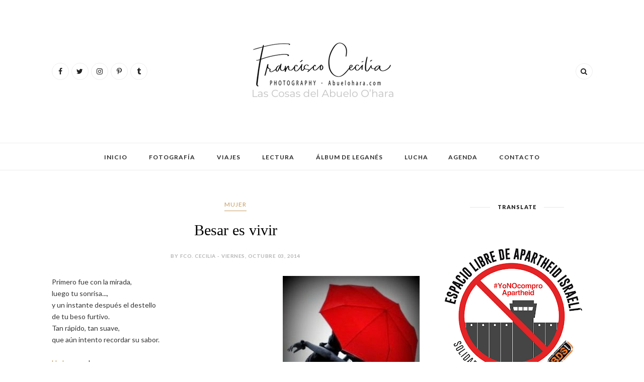

--- FILE ---
content_type: text/html; charset=UTF-8
request_url: https://www.abuelohara.com/b/stats?style=BLACK_TRANSPARENT&timeRange=ALL_TIME&token=APq4FmACVvr4ZMvY7pVLIdg-hWeo6rJXF62FtGvB5RyAHp7Ja1R5ePQM6l4F3ySC9NBQNPFJJO0Qwt6PjZ0BC7qH5XorvPiMAA
body_size: 27
content:
{"total":2703644,"sparklineOptions":{"backgroundColor":{"fillOpacity":0.1,"fill":"#000000"},"series":[{"areaOpacity":0.3,"color":"#202020"}]},"sparklineData":[[0,8],[1,8],[2,7],[3,9],[4,6],[5,9],[6,8],[7,6],[8,9],[9,10],[10,8],[11,7],[12,10],[13,100],[14,21],[15,8],[16,8],[17,7],[18,8],[19,9],[20,9],[21,9],[22,11],[23,8],[24,13],[25,11],[26,18],[27,15],[28,25],[29,5]],"nextTickMs":327272}

--- FILE ---
content_type: text/javascript; charset=UTF-8
request_url: https://www.abuelohara.com/feeds/posts/default/-/Poemas?alt=json-in-script&callback=related_results_labels_thumbs&max-results=6
body_size: 8340
content:
// API callback
related_results_labels_thumbs({"version":"1.0","encoding":"UTF-8","feed":{"xmlns":"http://www.w3.org/2005/Atom","xmlns$openSearch":"http://a9.com/-/spec/opensearchrss/1.0/","xmlns$blogger":"http://schemas.google.com/blogger/2008","xmlns$georss":"http://www.georss.org/georss","xmlns$gd":"http://schemas.google.com/g/2005","xmlns$thr":"http://purl.org/syndication/thread/1.0","id":{"$t":"tag:blogger.com,1999:blog-8689157578558676587"},"updated":{"$t":"2026-01-13T03:27:02.817+01:00"},"category":[{"term":"Fotografía"},{"term":"Derechos"},{"term":"Viajes"},{"term":"Leganés"},{"term":"Relatos"},{"term":"Humor"},{"term":"Mujer"},{"term":"Vídeos"},{"term":"Poemas"},{"term":"Violencia"},{"term":"Educación"},{"term":"Nikon"},{"term":"Poema y fotografía"},{"term":"Lentes y Objetivos"},{"term":"Libros"},{"term":"Sudamérica"},{"term":"Libros de Fotografía"},{"term":"Senderismo"},{"term":"Navidad"},{"term":"Sexo"},{"term":"Retos"},{"term":"Macro"},{"term":"Tutoriales"},{"term":"Retrato"},{"term":"Accesorios fotografía"},{"term":"Salud"},{"term":"Turquía"},{"term":"África"},{"term":"Exposición fotográfica"},{"term":"India"},{"term":"Nikon D850"},{"term":"Europa"},{"term":"Fotografía Creativa"},{"term":"Nepal"},{"term":"Tamron"},{"term":"Islas Canarias"},{"term":"Marruecos"},{"term":"Palestina"},{"term":"América"},{"term":"Jordania"},{"term":"Arte"},{"term":"Asia"},{"term":"Cuba"},{"term":"Drones"},{"term":"Exposiciones"},{"term":"Cine"},{"term":"Fujifilm"},{"term":"Guerra"},{"term":"Street Art"},{"term":"Fotografía aérea"},{"term":"Túnez"},{"term":"Camera Obscura"},{"term":"Fujifilm GFX 100S"},{"term":"Museo"},{"term":"Trabajo"},{"term":"Agenda"},{"term":"Canadá"},{"term":"Costa Rica"},{"term":"Cámara compacta"},{"term":"Italia"},{"term":"Madrid"},{"term":"Noruega"},{"term":"BookCrossing"},{"term":"Carnaval"},{"term":"Cultura"},{"term":"Fauna"},{"term":"Foto y Vídeo en 360º"},{"term":"Tokina"},{"term":"Bulgaria"},{"term":"Calendario"},{"term":"Flamenco"},{"term":"Formación"},{"term":"Glasgow"},{"term":"Infancia"},{"term":"Insta360"},{"term":"Reino Unido"},{"term":"Sony"},{"term":"Teatro"},{"term":"Vancouver"},{"term":"Vietnam"},{"term":"Visitas"},{"term":"Workshop"}],"title":{"type":"text","$t":"Las cosas del Abuelo O'hara"},"subtitle":{"type":"html","$t":"Fotografía.  Viajes.  Amor.  Pensamientos y opiniones.  Compartir, ayudar y difundir un mensaje solidario. - Leganés (Spain)"},"link":[{"rel":"http://schemas.google.com/g/2005#feed","type":"application/atom+xml","href":"https:\/\/www.abuelohara.com\/feeds\/posts\/default"},{"rel":"self","type":"application/atom+xml","href":"https:\/\/www.blogger.com\/feeds\/8689157578558676587\/posts\/default\/-\/Poemas?alt=json-in-script\u0026max-results=6"},{"rel":"alternate","type":"text/html","href":"https:\/\/www.abuelohara.com\/search\/label\/Poemas"},{"rel":"hub","href":"http://pubsubhubbub.appspot.com/"},{"rel":"next","type":"application/atom+xml","href":"https:\/\/www.blogger.com\/feeds\/8689157578558676587\/posts\/default\/-\/Poemas\/-\/Poemas?alt=json-in-script\u0026start-index=7\u0026max-results=6"}],"author":[{"name":{"$t":"Fco. Cecilia"},"uri":{"$t":"http:\/\/www.blogger.com\/profile\/04854338338122758223"},"email":{"$t":"noreply@blogger.com"},"gd$image":{"rel":"http://schemas.google.com/g/2005#thumbnail","width":"32","height":"32","src":"\/\/1.bp.blogspot.com\/-MEc3GL4LCgI\/X5gMzQCJXbI\/AAAAAAACdA8\/8UY6HwMAmiMbuEdy2uJcXEWlCzhhgJNxQCK4BGAYYCw\/s113\/Instagram00325.jpg"}}],"generator":{"version":"7.00","uri":"http://www.blogger.com","$t":"Blogger"},"openSearch$totalResults":{"$t":"70"},"openSearch$startIndex":{"$t":"1"},"openSearch$itemsPerPage":{"$t":"6"},"entry":[{"id":{"$t":"tag:blogger.com,1999:blog-8689157578558676587.post-5784975944702267336"},"published":{"$t":"2025-06-29T21:11:00.028+02:00"},"updated":{"$t":"2025-09-04T20:51:19.843+02:00"},"category":[{"scheme":"http://www.blogger.com/atom/ns#","term":"Fotografía"},{"scheme":"http://www.blogger.com/atom/ns#","term":"Guerra"},{"scheme":"http://www.blogger.com/atom/ns#","term":"Palestina"},{"scheme":"http://www.blogger.com/atom/ns#","term":"Poema y fotografía"},{"scheme":"http://www.blogger.com/atom/ns#","term":"Poemas"},{"scheme":"http://www.blogger.com/atom/ns#","term":"Violencia"}],"title":{"type":"text","$t":"Piececitos - Nathalie Handal (Poema y fotografía)"},"content":{"type":"html","$t":"\u003Cp style=\"background: rgb(255, 255, 255); border: 0px rgb(255, 247, 175); color: #333333; line-height: 1.5em; margin: 0px 0px 1.7em; outline: 0px; padding: 0px; text-align: justify; vertical-align: baseline;\"\u003E\u003Cb style=\"background: transparent; border: 0px rgb(255, 247, 175); margin: 0px; outline: 0px; padding: 0px; vertical-align: baseline;\"\u003E\u003Cspan style=\"background: transparent; border: 0px rgb(255, 247, 175); color: maroon; margin: 0px; outline: 0px; padding: 0px; vertical-align: baseline;\"\u003E\u003Cspan style=\"font-family: Quicksand;\"\u003E\u003C\/span\u003E\u003C\/span\u003E\u003C\/b\u003E\u003C\/p\u003E\u003Cblockquote\u003E\u003Cp style=\"background: rgb(255, 255, 255); border: 0px rgb(255, 247, 175); color: #333333; line-height: 1.5em; margin: 0px 0px 1.7em; outline: 0px; padding: 0px; text-align: justify; vertical-align: baseline;\"\u003E\u003Cspan style=\"background: transparent; border: 0px rgb(255, 247, 175); margin: 0px; outline: 0px; padding: 0px; vertical-align: baseline;\"\u003E\u003Cspan style=\"background: transparent; border: 0px rgb(255, 247, 175); color: maroon; margin: 0px; outline: 0px; padding: 0px; vertical-align: baseline;\"\u003E\u003Cspan style=\"font-family: Quicksand;\"\u003E\u003Cb\u003EPIECECITOS - Nathalie Handal\u003C\/b\u003E\u003C\/span\u003E\u003C\/span\u003E\u003C\/span\u003E\u003C\/p\u003E\u003Cp style=\"background: rgb(255, 255, 255); border: 0px rgb(255, 247, 175); color: #333333; line-height: 1.5em; margin: 0px 0px 1.7em; outline: 0px; padding: 0px; text-align: justify; vertical-align: baseline;\"\u003E\u003Cspan style=\"font-family: Quicksand;\"\u003EUna madre ve\u0026nbsp;a otra\u003Cbr \/\u003E—un mar de cuerpecitos\u003Cbr \/\u003Equemados o decapitados\u003Cbr \/\u003Elas rodea—\u003Cbr \/\u003Ey pregunta:\u003Cbr \/\u003E\u003Ci style=\"background: transparent; border: 0px rgb(255, 247, 175); margin: 0px; outline: 0px; padding: 0px; vertical-align: baseline;\"\u003E¿Cómo lloramos esto?\u003C\/i\u003E\u003C\/span\u003E\u003C\/p\u003E\u003C\/blockquote\u003E\u003Cp style=\"background: rgb(255, 255, 255); border: 0px rgb(255, 247, 175); color: #333333; line-height: 1.5em; margin: 0px 0px 1.7em; outline: 0px; padding: 0px; text-align: justify; vertical-align: baseline;\"\u003E\u003Cspan style=\"font-family: Quicksand;\"\u003E\u003Ci style=\"background: transparent; border: 0px rgb(255, 247, 175); margin: 0px; outline: 0px; padding: 0px; vertical-align: baseline;\"\u003E\u003C\/i\u003E\u003C\/span\u003E\u003C\/p\u003E\u003Cp\u003E\u003C\/p\u003E\u003Cp\u003E\u003C\/p\u003E\u003Ctable align=\"center\" cellpadding=\"0\" cellspacing=\"0\" class=\"tr-caption-container\" style=\"margin-left: auto; margin-right: auto;\"\u003E\u003Ctbody\u003E\u003Ctr\u003E\u003Ctd style=\"text-align: center;\"\u003E\u003Ca href=\"https:\/\/blogger.googleusercontent.com\/img\/b\/R29vZ2xl\/AVvXsEj-PLDLBbqTEULDv4ij5PErdRZMNaqtHmd2uFDFObtxCqL4IsX2YKObXcD03vEW-bfJMntsmTILPJGhtfkTefjcS1cSC_pakzYpShT4USrgPVD6MwPGwZJJFHfTohsnWuR87MpKxnzXDR7TcqpyzpUbzS_iaKc6Vvfyrf3BzhQGgCQgt8hr_8vGcpIA_QY\/s1960\/OVWZ5IH22FE2TIBRUBCGPCWJ34.avif\" style=\"margin-left: auto; margin-right: auto;\"\u003E\u003Cimg border=\"0\" data-original-height=\"1307\" data-original-width=\"1960\" height=\"426\" src=\"https:\/\/blogger.googleusercontent.com\/img\/b\/R29vZ2xl\/AVvXsEj-PLDLBbqTEULDv4ij5PErdRZMNaqtHmd2uFDFObtxCqL4IsX2YKObXcD03vEW-bfJMntsmTILPJGhtfkTefjcS1cSC_pakzYpShT4USrgPVD6MwPGwZJJFHfTohsnWuR87MpKxnzXDR7TcqpyzpUbzS_iaKc6Vvfyrf3BzhQGgCQgt8hr_8vGcpIA_QY\/w640-h426\/OVWZ5IH22FE2TIBRUBCGPCWJ34.avif\" width=\"640\" \/\u003E\u003C\/a\u003E\u003C\/td\u003E\u003C\/tr\u003E\u003Ctr\u003E\u003Ctd class=\"tr-caption\" style=\"text-align: center;\"\u003EEl dolor por la muerte de Diya'a es terrible.\u003Cbr \/\u003EFoto: Belal Khaled\u0026nbsp;\u003C\/td\u003E\u003C\/tr\u003E\u003C\/tbody\u003E\u003C\/table\u003E\u003Cp\u003E\u003C\/p\u003E\u003Cp style=\"text-align: justify;\"\u003E\u003Cspan style=\"font-family: Quicksand;\"\u003E\"\u003Cb\u003ESe llamaba Diya'a\u003C\/b\u003E. Había salido de su casa para buscar algo de leña para calentarse. Fue sacado de los escombros después de caer la bomba lanzada por Israel\". Su madre lo abraza por última vez.\u003C\/span\u003E\u003C\/p\u003E\u003Cp style=\"text-align: justify;\"\u003E\u003Cspan style=\"font-family: Quicksand;\"\u003E\u003Cbr \/\u003E\u003C\/span\u003E\u003C\/p\u003E\u003Cp style=\"text-align: justify;\"\u003E\u003Cspan style=\"font-family: Quicksand;\"\u003EComo sabéis, de vez en cuando publico alguna buena fotografía junto a un poema. Una serie de artículos que etiqueto como \u003Cb\u003E\u003Ca href=\"https:\/\/www.abuelohara.com\/search\/label\/Poema%20y%20fotograf%C3%ADa\" target=\"_blank\"\u003E\"Poema y fotografía\"\u003C\/a\u003E\u003C\/b\u003E. En muchas ocasiones las fotografías y los textos son míos, pero en esta ocasión me surgió la necesidad después de escuchar este pequeño pero emocionante poema de Nathalie Handal en un acto en favor de Palestina en \u003Ca href=\"https:\/\/www.lalibredebarrio.org\/\" target=\"_blank\"\u003ELa Libre de Barrio \u003C\/a\u003Eal que acudí.\u0026nbsp;\u003C\/span\u003E\u003C\/p\u003E\u003Cp style=\"text-align: justify;\"\u003E\u003Cspan style=\"font-family: Quicksand;\"\u003ELa fotografía es de \u003Ca href=\"https:\/\/www.instagram.com\/belalkh\/?hl=es\" target=\"_blank\"\u003EBelal Khaled\u003C\/a\u003E, uno de los fotógrafos palestinos a los que sigo, que se juegan la vida a diario para informarnos del genocidio en Palestina. Esta fue una de las fotografías relevantes elegida para un ensayo colectivo de catorce fotoperiodistas y su trabajo diario en la Franja de Gaza publicado por El Pais en abril del 2024.\u0026nbsp;\u003C\/span\u003E\u003C\/p\u003E\u003Cp style=\"text-align: justify;\"\u003E\u003Cspan style=\"font-family: Quicksand;\"\u003ECreo que esta imagen de Belal es un claro testimonio de la tragedia en Palestina y sirve para acompañar dignamente a este doloroso poema \u003Cb\u003E\"Piececitos\" de Nathalie Handal.\u003C\/b\u003E\u003C\/span\u003E\u003C\/p\u003E\u003Cp style=\"text-align: justify;\"\u003E\u003Cspan style=\"font-family: Quicksand;\"\u003E\u003Cb\u003EViva Palestina libre.\u003C\/b\u003E\u003C\/span\u003E\u003C\/p\u003E\u003Cp style=\"text-align: right;\"\u003E\u003Cspan style=\"font-family: Quicksand;\"\u003E\u003Cb\u003E\u003Ca href=\"https:\/\/www.abuelohara.com\/search\/label\/Palestina\" target=\"\"\u003EOtros artículos sobre Palestina\u003C\/a\u003E\u003C\/b\u003E\u003C\/span\u003E\u003C\/p\u003E\u003Cp style=\"text-align: right;\"\u003E\u003Cspan style=\"font-family: Quicksand;\"\u003E\u003Cbr \/\u003E\u003C\/span\u003E\u003C\/p\u003E\u003Ch3\u003E\u003Ca href=\"https:\/\/www.abuelohara.com\/search\/label\/Palestina\" target=\"_blank\"\u003E\u003Cbr class=\"Apple-interchange-newline\" \/\u003E\u003C\/a\u003E\u003Ctable cellpadding=\"0\" cellspacing=\"0\" class=\"tr-caption-container\" style=\"margin-left: auto; margin-right: auto; text-align: center;\"\u003E\u003Ctbody\u003E\u003Ctr\u003E\u003Ctd style=\"text-align: center;\"\u003E\u003Cspan style=\"clear: right; margin-bottom: 1em; margin-left: auto; margin-right: auto;\"\u003E\u003Ca href=\"https:\/\/www.abuelohara.com\/search\/label\/Palestina\" target=\"_blank\"\u003E\u003Cimg border=\"0\" data-original-height=\"1121\" data-original-width=\"1122\" height=\"200\" src=\"https:\/\/blogger.googleusercontent.com\/img\/b\/R29vZ2xl\/AVvXsEgjbjU3ZOhYFRmQWNzhQ_xkhVNTFjtP8IPGfDnpwjXb8skStAqgTo4zGtbuV4o0gOVy8VxKg8OZHmoSYYM7ZqfFu-2qz0zmFJ8wD6IyrKOCsGgWSt9oFEXXXTHQBaVbNqnmeiZ1IsdCb-M03fss23lTtbxxYAS86lN5dngh-vwKKYXjvofGlUJ9_QEp-6M\/w200-h200\/ELAI-cas.png\" title=\"Espacio Libre de Apartheid Israelí\" width=\"200\" \/\u003E\u003C\/a\u003E\u003C\/span\u003E\u003C\/td\u003E\u003C\/tr\u003E\u003C\/tbody\u003E\u003C\/table\u003E\u003Ca href=\"https:\/\/www.abuelohara.com\/search\/label\/Palestina\" target=\"_blank\"\u003E.\u003C\/a\u003E\u003C\/h3\u003E\u003Cp style=\"text-align: right;\"\u003E\u003Ca href=\"https:\/\/www.abuelohara.com\/search\/label\/Palestina\" target=\"_blank\"\u003E\u003Cspan style=\"font-family: Quicksand;\"\u003E\u003C\/span\u003E\u003C\/a\u003E\u003C\/p\u003E\u003Ch3 style=\"text-align: center;\"\u003EDeclaro este blog un\u0026nbsp;\u003Ca href=\"https:\/\/rescop.org\/elai\/\" target=\"_blank\"\u003EEspacio libre de Apartheid Israelí\u003C\/a\u003E.\u0026nbsp;\u003C\/h3\u003E"},"link":[{"rel":"replies","type":"application/atom+xml","href":"https:\/\/www.abuelohara.com\/feeds\/5784975944702267336\/comments\/default","title":"Enviar comentarios"},{"rel":"replies","type":"text/html","href":"https:\/\/www.abuelohara.com\/2025\/06\/piececitos-nathalie-handal-poema-y.html#comment-form","title":"0 comentarios"},{"rel":"edit","type":"application/atom+xml","href":"https:\/\/www.blogger.com\/feeds\/8689157578558676587\/posts\/default\/5784975944702267336"},{"rel":"self","type":"application/atom+xml","href":"https:\/\/www.blogger.com\/feeds\/8689157578558676587\/posts\/default\/5784975944702267336"},{"rel":"alternate","type":"text/html","href":"https:\/\/www.abuelohara.com\/2025\/06\/piececitos-nathalie-handal-poema-y.html","title":"Piececitos - Nathalie Handal (Poema y fotografía)"}],"author":[{"name":{"$t":"Fco. Cecilia"},"uri":{"$t":"http:\/\/www.blogger.com\/profile\/04854338338122758223"},"email":{"$t":"noreply@blogger.com"},"gd$image":{"rel":"http://schemas.google.com/g/2005#thumbnail","width":"32","height":"32","src":"\/\/1.bp.blogspot.com\/-MEc3GL4LCgI\/X5gMzQCJXbI\/AAAAAAACdA8\/8UY6HwMAmiMbuEdy2uJcXEWlCzhhgJNxQCK4BGAYYCw\/s113\/Instagram00325.jpg"}}],"media$thumbnail":{"xmlns$media":"http://search.yahoo.com/mrss/","url":"https:\/\/blogger.googleusercontent.com\/img\/b\/R29vZ2xl\/AVvXsEj-PLDLBbqTEULDv4ij5PErdRZMNaqtHmd2uFDFObtxCqL4IsX2YKObXcD03vEW-bfJMntsmTILPJGhtfkTefjcS1cSC_pakzYpShT4USrgPVD6MwPGwZJJFHfTohsnWuR87MpKxnzXDR7TcqpyzpUbzS_iaKc6Vvfyrf3BzhQGgCQgt8hr_8vGcpIA_QY\/s72-w640-h426-c\/OVWZ5IH22FE2TIBRUBCGPCWJ34.avif","height":"72","width":"72"},"thr$total":{"$t":"0"}},{"id":{"$t":"tag:blogger.com,1999:blog-8689157578558676587.post-2652541315838764143"},"published":{"$t":"2023-11-06T10:00:00.028+01:00"},"updated":{"$t":"2023-11-14T17:26:19.480+01:00"},"category":[{"scheme":"http://www.blogger.com/atom/ns#","term":"Asia"},{"scheme":"http://www.blogger.com/atom/ns#","term":"Mujer"},{"scheme":"http://www.blogger.com/atom/ns#","term":"Poema y fotografía"},{"scheme":"http://www.blogger.com/atom/ns#","term":"Poemas"},{"scheme":"http://www.blogger.com/atom/ns#","term":"Viajes"},{"scheme":"http://www.blogger.com/atom/ns#","term":"Vietnam"}],"title":{"type":"text","$t":"Mujer de luz (Poema y fotografía)"},"content":{"type":"html","$t":"\u003Cp\u003E\u003C\/p\u003E\u003Cdiv class=\"separator\" style=\"clear: both; text-align: center;\"\u003E\u003Ctable align=\"center\" cellpadding=\"0\" cellspacing=\"0\" class=\"tr-caption-container\" style=\"margin-left: auto; margin-right: auto;\"\u003E\u003Ctbody\u003E\u003Ctr\u003E\u003Ctd style=\"text-align: center;\"\u003E\u003Ca href=\"https:\/\/blogger.googleusercontent.com\/img\/b\/R29vZ2xl\/AVvXsEi6EGzbDc6TdWiiRY-M55pU_8VB-R_ZQmdF8cpIm6e5AIlz_egxTw1TpyzJikakRFkFrr0_knU7DO2ztgR7V5pJiukZXXQdsvWNObaUJRqwlK71WshRZ5mweA3WnmUL8jnqNxPEYDEaWOKN702HVu7bOQRUL2mZFgCq_Iar0nva-pKjuJeKtnWxYTWvRP0\/s2394\/_%202.jpg\" style=\"margin-left: auto; margin-right: auto;\"\u003E\u003Cimg alt=\"Vietnam viajes Abuelohara\" border=\"0\" data-original-height=\"1795\" data-original-width=\"2394\" height=\"480\" src=\"https:\/\/blogger.googleusercontent.com\/img\/b\/R29vZ2xl\/AVvXsEi6EGzbDc6TdWiiRY-M55pU_8VB-R_ZQmdF8cpIm6e5AIlz_egxTw1TpyzJikakRFkFrr0_knU7DO2ztgR7V5pJiukZXXQdsvWNObaUJRqwlK71WshRZ5mweA3WnmUL8jnqNxPEYDEaWOKN702HVu7bOQRUL2mZFgCq_Iar0nva-pKjuJeKtnWxYTWvRP0\/w640-h480\/_%202.jpg\" title=\"Vendedora en Huế (Vietnam). Un retrato de luz.\" width=\"640\" \/\u003E\u003C\/a\u003E\u003C\/td\u003E\u003C\/tr\u003E\u003Ctr\u003E\u003Ctd class=\"tr-caption\" style=\"text-align: center;\"\u003E\u003Cspan style=\"font-family: Quicksand; font-size: xx-small;\"\u003EVendedora de paraguas en la Ciudadela Imperial de Huế \u0026nbsp;(Vietnam)\u003C\/span\u003E\u003C\/td\u003E\u003C\/tr\u003E\u003C\/tbody\u003E\u003C\/table\u003E\u003C\/div\u003E\u003Cp\u003E\u003C\/p\u003E\u003Cp style=\"font-feature-settings: normal; font-kerning: auto; font-optical-sizing: auto; font-size-adjust: none; font-stretch: normal; font-style: normal; font-variant-alternates: normal; font-variant-caps: normal; font-variant-east-asian: normal; font-variant-ligatures: normal; font-variant-numeric: normal; font-variant-position: normal; font-variation-settings: normal; line-height: normal; margin: 0px; text-align: left;\"\u003E\u003Cspan style=\"font-family: Quicksand; font-size: medium;\"\u003E\u003Cbr \/\u003E\u003C\/span\u003E\u003C\/p\u003E\u003Cp style=\"font-feature-settings: normal; font-kerning: auto; font-optical-sizing: auto; font-size-adjust: none; font-stretch: normal; font-style: normal; font-variant-alternates: normal; font-variant-caps: normal; font-variant-east-asian: normal; font-variant-ligatures: normal; font-variant-numeric: normal; font-variant-position: normal; font-variation-settings: normal; line-height: normal; margin: 0px; text-align: left;\"\u003E\u003Cspan style=\"font-family: Quicksand; font-size: medium;\"\u003E\u003Cu\u003EMujer de luz.\u003C\/u\u003E\u003C\/span\u003E\u003C\/p\u003E\u003Cp style=\"font-feature-settings: normal; font-kerning: auto; font-optical-sizing: auto; font-size-adjust: none; font-stretch: normal; font-style: normal; font-variant-alternates: normal; font-variant-caps: normal; font-variant-east-asian: normal; font-variant-ligatures: normal; font-variant-numeric: normal; font-variant-position: normal; font-variation-settings: normal; line-height: normal; margin: 0px; text-align: center;\"\u003E\u003Cspan style=\"font-family: Quicksand; font-size: medium;\"\u003E\u003Cbr \/\u003E\u003C\/span\u003E\u003C\/p\u003E\u003Cp style=\"font-feature-settings: normal; font-kerning: auto; font-optical-sizing: auto; font-size-adjust: none; font-stretch: normal; font-style: normal; font-variant-alternates: normal; font-variant-caps: normal; font-variant-east-asian: normal; font-variant-ligatures: normal; font-variant-numeric: normal; font-variant-position: normal; font-variation-settings: normal; line-height: normal; margin: 0px; text-align: center;\"\u003E\u003Cspan style=\"font-family: Quicksand; font-size: medium;\"\u003ELimpios y oscuros sus ojos\u003C\/span\u003E\u003C\/p\u003E\u003Cdiv class=\"separator\" style=\"clear: both; text-align: center;\"\u003E\u003Cdiv class=\"separator\" style=\"clear: both; text-align: justify;\"\u003E\n\u003Cp style=\"font-feature-settings: normal; font-kerning: auto; font-optical-sizing: auto; font-size-adjust: none; font-stretch: normal; font-style: normal; font-variant-alternates: normal; font-variant-caps: normal; font-variant-east-asian: normal; font-variant-ligatures: normal; font-variant-numeric: normal; font-variant-position: normal; font-variation-settings: normal; line-height: normal; margin: 0px; text-align: center;\"\u003E\u003Cspan style=\"font-family: Quicksand; font-size: medium;\"\u003Ey en su mirada un sueño.\u003C\/span\u003E\u003C\/p\u003E\u003Cp style=\"font-feature-settings: normal; font-kerning: auto; font-optical-sizing: auto; font-size-adjust: none; font-stretch: normal; font-style: normal; font-variant-alternates: normal; font-variant-caps: normal; font-variant-east-asian: normal; font-variant-ligatures: normal; font-variant-numeric: normal; font-variant-position: normal; font-variation-settings: normal; line-height: normal; margin: 0px; text-align: center;\"\u003E\u003Cspan style=\"font-family: Quicksand; font-size: medium;\"\u003EAmor en su sonrisa.\u003C\/span\u003E\u003C\/p\u003E\n\u003Cp style=\"font-feature-settings: normal; font-kerning: auto; font-optical-sizing: auto; font-size-adjust: none; font-stretch: normal; font-style: normal; font-variant-alternates: normal; font-variant-caps: normal; font-variant-east-asian: normal; font-variant-ligatures: normal; font-variant-numeric: normal; font-variant-position: normal; font-variation-settings: normal; line-height: normal; margin: 0px; text-align: center;\"\u003E\u003Cspan style=\"font-family: Quicksand; font-size: medium;\"\u003EY en ella..., la luz,\u003C\/span\u003E\u003C\/p\u003E\u003Cp style=\"font-feature-settings: normal; font-kerning: auto; font-optical-sizing: auto; font-size-adjust: none; font-stretch: normal; font-style: normal; font-variant-alternates: normal; font-variant-caps: normal; font-variant-east-asian: normal; font-variant-ligatures: normal; font-variant-numeric: normal; font-variant-position: normal; font-variation-settings: normal; line-height: normal; margin: 0px; text-align: center;\"\u003E\u003Cspan style=\"font-family: Quicksand; font-size: medium;\"\u003Ecomo en una lágrima.\u003C\/span\u003E\u003C\/p\u003E\u003Cp style=\"font-feature-settings: normal; font-kerning: auto; font-optical-sizing: auto; font-size-adjust: none; font-stretch: normal; font-style: normal; font-variant-alternates: normal; font-variant-caps: normal; font-variant-east-asian: normal; font-variant-ligatures: normal; font-variant-numeric: normal; font-variant-position: normal; font-variation-settings: normal; line-height: normal; margin: 0px; text-align: center;\"\u003E\u003Cspan style=\"font-family: Quicksand; font-size: x-small;\"\u003E\u003Cspan\u003E\u0026nbsp;\u0026nbsp; \u0026nbsp;\u003C\/span\u003E\u003Cspan\u003E\u0026nbsp;\u0026nbsp; \u0026nbsp;\u003C\/span\u003E\u003Cspan\u003E\u0026nbsp;\u0026nbsp; \u0026nbsp;\u003C\/span\u003E\u003Cspan\u003E\u0026nbsp;\u0026nbsp; \u0026nbsp;\u003C\/span\u003E\u003Cspan\u003E\u0026nbsp;\u0026nbsp; \u0026nbsp;\u003C\/span\u003E\u003Cspan\u003E\u0026nbsp;\u0026nbsp; \u0026nbsp;\u003C\/span\u003E\u003Cspan\u003E\u0026nbsp;\u0026nbsp; \u0026nbsp;\u003C\/span\u003E\u003Cspan\u003E\u0026nbsp;\u0026nbsp; \u0026nbsp;\u003C\/span\u003E\u003Cspan\u003E\u0026nbsp;\u0026nbsp; \u0026nbsp;\u003C\/span\u003E\u003Cspan\u003E\u0026nbsp;\u0026nbsp; \u0026nbsp;\u003C\/span\u003E\u003Cspan\u003E\u0026nbsp;\u0026nbsp; \u0026nbsp;\u003C\/span\u003E\u003Cspan\u003E\u0026nbsp;\u0026nbsp; \u0026nbsp;\u003C\/span\u003E\u003Cspan\u003E\u0026nbsp;\u0026nbsp; \u0026nbsp;\u003C\/span\u003E\u003Cspan\u003E\u0026nbsp;\u0026nbsp; \u0026nbsp;\u003C\/span\u003E\u003Cspan\u003E\u0026nbsp;\u0026nbsp; \u0026nbsp;\u003C\/span\u003E\u003Cspan\u003E\u0026nbsp;\u0026nbsp; \u0026nbsp;\u003C\/span\u003E\u003Cspan\u003E\u0026nbsp;\u0026nbsp; \u0026nbsp;\u003C\/span\u003E\u003Cspan\u003E\u0026nbsp;\u0026nbsp; \u0026nbsp;\u003C\/span\u003E\u003Cspan\u003E\u0026nbsp;\u0026nbsp; \u0026nbsp;\u003C\/span\u003E\u003Cspan\u003E\u0026nbsp; \u0026nbsp; (\u003C\/span\u003EAbuelohara)\u003C\/span\u003E\u003C\/p\u003E\u003C\/div\u003E\u003Cdiv class=\"separator\" style=\"clear: both; text-align: center;\"\u003E\u003Cbr \/\u003E\u003C\/div\u003E\u003C\/div\u003E"},"link":[{"rel":"replies","type":"application/atom+xml","href":"https:\/\/www.abuelohara.com\/feeds\/2652541315838764143\/comments\/default","title":"Enviar comentarios"},{"rel":"replies","type":"text/html","href":"https:\/\/www.abuelohara.com\/2023\/11\/mujer-de-luz-poema-y-fotografia.html#comment-form","title":"0 comentarios"},{"rel":"edit","type":"application/atom+xml","href":"https:\/\/www.blogger.com\/feeds\/8689157578558676587\/posts\/default\/2652541315838764143"},{"rel":"self","type":"application/atom+xml","href":"https:\/\/www.blogger.com\/feeds\/8689157578558676587\/posts\/default\/2652541315838764143"},{"rel":"alternate","type":"text/html","href":"https:\/\/www.abuelohara.com\/2023\/11\/mujer-de-luz-poema-y-fotografia.html","title":"Mujer de luz (Poema y fotografía)"}],"author":[{"name":{"$t":"Fco. Cecilia"},"uri":{"$t":"http:\/\/www.blogger.com\/profile\/04854338338122758223"},"email":{"$t":"noreply@blogger.com"},"gd$image":{"rel":"http://schemas.google.com/g/2005#thumbnail","width":"32","height":"32","src":"\/\/1.bp.blogspot.com\/-MEc3GL4LCgI\/X5gMzQCJXbI\/AAAAAAACdA8\/8UY6HwMAmiMbuEdy2uJcXEWlCzhhgJNxQCK4BGAYYCw\/s113\/Instagram00325.jpg"}}],"media$thumbnail":{"xmlns$media":"http://search.yahoo.com/mrss/","url":"https:\/\/blogger.googleusercontent.com\/img\/b\/R29vZ2xl\/AVvXsEi6EGzbDc6TdWiiRY-M55pU_8VB-R_ZQmdF8cpIm6e5AIlz_egxTw1TpyzJikakRFkFrr0_knU7DO2ztgR7V5pJiukZXXQdsvWNObaUJRqwlK71WshRZ5mweA3WnmUL8jnqNxPEYDEaWOKN702HVu7bOQRUL2mZFgCq_Iar0nva-pKjuJeKtnWxYTWvRP0\/s72-w640-h480-c\/_%202.jpg","height":"72","width":"72"},"thr$total":{"$t":"0"},"georss$featurename":{"$t":"Huế, Thừa Thiên-Huế, Vietnam"},"georss$point":{"$t":"16.4637117 107.5908628"},"georss$box":{"$t":"-11.846522136178844 72.4346128 44.773945536178843 142.7471128"}},{"id":{"$t":"tag:blogger.com,1999:blog-8689157578558676587.post-6402092173577549463"},"published":{"$t":"2017-08-18T08:52:00.004+02:00"},"updated":{"$t":"2018-12-30T07:11:07.651+01:00"},"category":[{"scheme":"http://www.blogger.com/atom/ns#","term":"Poemas"},{"scheme":"http://www.blogger.com/atom/ns#","term":"Violencia"}],"title":{"type":"text","$t":"#Barcelona - Para la Libertad sangro"},"content":{"type":"html","$t":"\u003Cdiv style=\"text-align: justify;\"\u003E\nPorque nunca nos derrotarán. Porque somos más fuertes en la paz y la libertad. Contra toda clase de violencia y en apoyo y solidaridad con las víctimas de los atentados de Barcelona.\u003C\/div\u003E\n\u003Cdiv style=\"text-align: justify;\"\u003E\nEn memoria de tantas víctimas y sangre derramada, me viene a la memoria las letras de Miguel Hernández que os dejo, porque al fin y al cabo todas las víctimas del terrorismo derraman su sangre por la libertad.\u003C\/div\u003E\n\u003Cdiv style=\"text-align: justify;\"\u003E\n\u003Cbr \/\u003E\u003C\/div\u003E\n\u003Cbr \/\u003E\n\u003Cdiv class=\"separator\" style=\"clear: both; text-align: justify;\"\u003E\n\u003Ca href=\"https:\/\/blogger.googleusercontent.com\/img\/b\/R29vZ2xl\/AVvXsEhLwlyVhEKcRrbEeCmuA31LebVrmWa4LLfjEbtZn2YY1LO9BN0GsFNvVkpEzRf3V-regZhDm_95cs8_6f7B97kRycFyYSwcti9K32GCGuaaLhi6MdNMo9S5BYatR3e7PiHBdPNbLugtVbE\/s1600\/%2523Barcelona.JPG\" imageanchor=\"1\" style=\"margin-left: 1em; margin-right: 1em;\"\u003E\u003Cimg alt=\"Atentado_#Barcelona\" border=\"0\" data-original-height=\"640\" data-original-width=\"960\" height=\"425\" src=\"https:\/\/blogger.googleusercontent.com\/img\/b\/R29vZ2xl\/AVvXsEhLwlyVhEKcRrbEeCmuA31LebVrmWa4LLfjEbtZn2YY1LO9BN0GsFNvVkpEzRf3V-regZhDm_95cs8_6f7B97kRycFyYSwcti9K32GCGuaaLhi6MdNMo9S5BYatR3e7PiHBdPNbLugtVbE\/s640\/%2523Barcelona.JPG\" title=\"Todos somos Barcelona. Mi apoyo y solidaridad con las víctimas, familiares y amigos.\" width=\"640\" \/\u003E\u003C\/a\u003E\u003C\/div\u003E\n\u0026nbsp;\u003Cbr \/\u003E\n\u003Cbr \/\u003E\n\u003Cbr \/\u003E\n\u003Cdiv style=\"text-align: center;\"\u003E\nPARA LA LIBERTAD SANGRO\u003C\/div\u003E\n\u003Cdiv style=\"text-align: center;\"\u003E\n\u003Cbr \/\u003E\u003C\/div\u003E\n\u003Cdiv style=\"text-align: center;\"\u003E\nPara la libertad sangro, lucho, pervivo.\u003C\/div\u003E\n\u003Cdiv style=\"text-align: center;\"\u003E\nPara la libertad, mis ojos y mis manos,\u003C\/div\u003E\n\u003Cdiv style=\"text-align: center;\"\u003E\ncomo un árbol carnal, generoso y cautivo,\u003C\/div\u003E\n\u003Cdiv style=\"text-align: center;\"\u003E\ndoy a los cirujanos.\u003C\/div\u003E\n\u003Cdiv style=\"text-align: center;\"\u003E\n\u003Cbr \/\u003E\u003C\/div\u003E\n\u003Cdiv style=\"text-align: center;\"\u003E\nPara la libertad siento más corazones\u003C\/div\u003E\n\u003Cdiv style=\"text-align: center;\"\u003E\nque arenas en mi pecho: dan espumas mis venas,\u003C\/div\u003E\n\u003Cdiv style=\"text-align: center;\"\u003E\ny entro en los hospitales, y entro en los algodones\u003C\/div\u003E\n\u003Cdiv style=\"text-align: center;\"\u003E\ncomo en las azucenas.\u003C\/div\u003E\n\u003Cdiv style=\"text-align: center;\"\u003E\n\u003Cbr \/\u003E\u003C\/div\u003E\n\u003Cdiv style=\"text-align: center;\"\u003E\nPara la libertad me desprendo a balazos\u003C\/div\u003E\n\u003Cdiv style=\"text-align: center;\"\u003E\nde los que han revolcado su estatua por el lodo.\u003C\/div\u003E\n\u003Cdiv style=\"text-align: center;\"\u003E\nY me desprendo a golpes de mis pies, de mis brazos,\u003C\/div\u003E\n\u003Cdiv style=\"text-align: center;\"\u003E\nde mi casa, de todo.\u003C\/div\u003E\n\u003Cdiv style=\"text-align: center;\"\u003E\n\u003Cbr \/\u003E\u003C\/div\u003E\n\u003Cdiv style=\"text-align: center;\"\u003E\nPorque donde unas cuencas vacías amanezcan,\u003C\/div\u003E\n\u003Cdiv style=\"text-align: center;\"\u003E\nella pondrá dos piedras de futura mirada\u003C\/div\u003E\n\u003Cdiv style=\"text-align: center;\"\u003E\ny hará que nuevos brazos y nuevas piernas crezcan\u003C\/div\u003E\n\u003Cdiv style=\"text-align: center;\"\u003E\nen la carne talada.\u003C\/div\u003E\n\u003Cdiv style=\"text-align: center;\"\u003E\n\u003Cbr \/\u003E\u003C\/div\u003E\n\u003Cdiv style=\"text-align: center;\"\u003E\nRetoñarán aladas de savia sin otoño\u003C\/div\u003E\n\u003Cdiv style=\"text-align: center;\"\u003E\nreliquias de mi cuerpo que pierdo en cada herida.\u003C\/div\u003E\n\u003Cdiv style=\"text-align: center;\"\u003E\nPorque soy como el árbol talado, que retoño:\u003C\/div\u003E\n\u003Cdiv style=\"text-align: center;\"\u003E\nporque aún tengo la vida.\u0026nbsp;\u003C\/div\u003E\n\u003Cdiv style=\"text-align: center;\"\u003E\n\u003Cbr \/\u003E\u003C\/div\u003E\n\u003Cdiv style=\"text-align: center;\"\u003E\n\u003Cbr \/\u003E\u003C\/div\u003E\n\u003Cdiv style=\"text-align: center;\"\u003E\n(Miguel Hernández)\u003C\/div\u003E\n\u003Cdiv style=\"text-align: center;\"\u003E\n\u003Cbr \/\u003E\u003C\/div\u003E\n\u003Cdiv style=\"text-align: center;\"\u003E\n\u003Cspan style=\"font-size: xx-small;\"\u003E.\u003C\/span\u003E\u003C\/div\u003E\n"},"link":[{"rel":"replies","type":"application/atom+xml","href":"https:\/\/www.abuelohara.com\/feeds\/6402092173577549463\/comments\/default","title":"Enviar comentarios"},{"rel":"replies","type":"text/html","href":"https:\/\/www.abuelohara.com\/2017\/08\/barcelona-para-la-libertad-sangro.html#comment-form","title":"0 comentarios"},{"rel":"edit","type":"application/atom+xml","href":"https:\/\/www.blogger.com\/feeds\/8689157578558676587\/posts\/default\/6402092173577549463"},{"rel":"self","type":"application/atom+xml","href":"https:\/\/www.blogger.com\/feeds\/8689157578558676587\/posts\/default\/6402092173577549463"},{"rel":"alternate","type":"text/html","href":"https:\/\/www.abuelohara.com\/2017\/08\/barcelona-para-la-libertad-sangro.html","title":"#Barcelona - Para la Libertad sangro"}],"author":[{"name":{"$t":"Fco. Cecilia"},"uri":{"$t":"http:\/\/www.blogger.com\/profile\/04854338338122758223"},"email":{"$t":"noreply@blogger.com"},"gd$image":{"rel":"http://schemas.google.com/g/2005#thumbnail","width":"32","height":"32","src":"\/\/1.bp.blogspot.com\/-MEc3GL4LCgI\/X5gMzQCJXbI\/AAAAAAACdA8\/8UY6HwMAmiMbuEdy2uJcXEWlCzhhgJNxQCK4BGAYYCw\/s113\/Instagram00325.jpg"}}],"media$thumbnail":{"xmlns$media":"http://search.yahoo.com/mrss/","url":"https:\/\/blogger.googleusercontent.com\/img\/b\/R29vZ2xl\/AVvXsEhLwlyVhEKcRrbEeCmuA31LebVrmWa4LLfjEbtZn2YY1LO9BN0GsFNvVkpEzRf3V-regZhDm_95cs8_6f7B97kRycFyYSwcti9K32GCGuaaLhi6MdNMo9S5BYatR3e7PiHBdPNbLugtVbE\/s72-c\/%2523Barcelona.JPG","height":"72","width":"72"},"thr$total":{"$t":"0"},"georss$featurename":{"$t":"La Rambla, 08002 Barcelona, España"},"georss$point":{"$t":"41.3807484 2.1737903000000642"},"georss$box":{"$t":"41.3688339 2.1536203000000644 41.392662900000005 2.193960300000064"}},{"id":{"$t":"tag:blogger.com,1999:blog-8689157578558676587.post-1861611553318766658"},"published":{"$t":"2016-12-30T16:20:00.001+01:00"},"updated":{"$t":"2019-11-18T05:40:04.070+01:00"},"category":[{"scheme":"http://www.blogger.com/atom/ns#","term":"Fotografía"},{"scheme":"http://www.blogger.com/atom/ns#","term":"Poema y fotografía"},{"scheme":"http://www.blogger.com/atom/ns#","term":"Poemas"}],"title":{"type":"text","$t":"Suspiros. (Poema y fotografía)"},"content":{"type":"html","$t":"\u003Cdiv class=\"separator\" style=\"clear: both; text-align: center;\"\u003E\n\u003Ca href=\"https:\/\/blogger.googleusercontent.com\/img\/b\/R29vZ2xl\/AVvXsEi2GOhpzak24hmN8lsbFMzyil039kMY-BL31WFEz_Cw6wy2IKzO2yyrulCxWfnJQyiORxhSCO_1Z_m2580t11boI0mO4xiZeouylGtPBouZeKZaRZR-lM70BvIjYr6v_PHgR9RPCjOACMY\/s1600\/Fotografia_Humo.jpg\" imageanchor=\"1\" style=\"clear: left; float: left; margin-bottom: 1em; margin-right: 1em;\"\u003E\u003Cimg alt=\"Fotografia-Poema\" border=\"0\" height=\"640\" src=\"https:\/\/blogger.googleusercontent.com\/img\/b\/R29vZ2xl\/AVvXsEi2GOhpzak24hmN8lsbFMzyil039kMY-BL31WFEz_Cw6wy2IKzO2yyrulCxWfnJQyiORxhSCO_1Z_m2580t11boI0mO4xiZeouylGtPBouZeKZaRZR-lM70BvIjYr6v_PHgR9RPCjOACMY\/s640\/Fotografia_Humo.jpg\" title=\"Fotografía de humo de incienso de rosas.\" width=\"426\" \/\u003E\u003C\/a\u003E\u003C\/div\u003E\n\u003Cdiv style=\"text-align: right;\"\u003E\n\u003Cbr \/\u003E\u003C\/div\u003E\n\u003Cdiv style=\"text-align: right;\"\u003E\n\u003Cbr \/\u003E\u003C\/div\u003E\n\u003Cdiv style=\"text-align: right;\"\u003E\nIlusiones perdidas,\u003C\/div\u003E\n\u003Cdiv style=\"text-align: right;\"\u003E\nsuspiros rotos\u003C\/div\u003E\n\u003Cdiv style=\"text-align: right;\"\u003E\ny sentimientos.\u003C\/div\u003E\n\u003Cdiv style=\"text-align: right;\"\u003E\n\u003Cbr \/\u003E\u003C\/div\u003E\n\u003Cdiv style=\"text-align: right;\"\u003E\n\u003Cbr \/\u003E\u003C\/div\u003E\n\u003Cdiv style=\"text-align: right;\"\u003E\n\u003Cbr \/\u003E\u003C\/div\u003E\n\u003Cdiv style=\"text-align: right;\"\u003E\nHumo de sueños\u003C\/div\u003E\n\u003Cdiv style=\"text-align: right;\"\u003E\nque tras tu \u003Ca href=\"https:\/\/www.google.es\/url?sa=t\u0026amp;rct=j\u0026amp;q=\u0026amp;esrc=s\u0026amp;source=web\u0026amp;cd=3\u0026amp;cad=rja\u0026amp;uact=8\u0026amp;ved=0ahUKEwjejdv2xJzRAhVJ7xQKHU0ZAX4QFggmMAI\u0026amp;url=http%3A%2F%2Fwww.abuelohara.com%2F2014%2F10%2Fbesar-es-vivir.html\u0026amp;usg=AFQjCNFMIHcwJndqGdtjJBGyckPfJOuE6A\u0026amp;sig2=RQv73YhmDQH8heUw7AsOkw\" target=\"_blank\"\u003Ebeso\u003C\/a\u003E\u003C\/div\u003E\n\u003Cdiv style=\"text-align: right;\"\u003E\nrenuevo.\u003C\/div\u003E\n\u003Cdiv style=\"text-align: right;\"\u003E\n\u003Cbr \/\u003E\u003C\/div\u003E\n\u003Cdiv style=\"text-align: right;\"\u003E\n\u003Cbr \/\u003E\u003C\/div\u003E\n\u003Cdiv style=\"text-align: right;\"\u003E\n\u003Cbr \/\u003E\u003C\/div\u003E\n\u003Cdiv style=\"text-align: right;\"\u003E\nNada es eterno\u003C\/div\u003E\n\u003Cdiv style=\"text-align: right;\"\u003E\ny mejor vivir\u003C\/div\u003E\n\u003Cdiv style=\"text-align: right;\"\u003E\nel momento.\u003C\/div\u003E\n\u003Cdiv style=\"text-align: right;\"\u003E\n\u003Cbr \/\u003E\u003C\/div\u003E\n\u003Cdiv style=\"text-align: right;\"\u003E\n\u003Cspan style=\"font-size: xx-small;\"\u003E(Abuelohara)\u003C\/span\u003E\u003C\/div\u003E\n\u003Cdiv style=\"text-align: right;\"\u003E\n\u003Cspan style=\"font-size: xx-small;\"\u003E\u003Cbr \/\u003E\n\u003C\/span\u003E\u003C\/div\u003E\n\u003Cdiv style=\"text-align: right;\"\u003E\n\u003Cspan style=\"font-size: xx-small;\"\u003E\u003Cbr \/\u003E\n\u003C\/span\u003E\u003C\/div\u003E\n\u003Cdiv style=\"text-align: right;\"\u003E\n\u003Cspan style=\"font-size: xx-small;\"\u003E\u003Cbr \/\u003E\n\u003C\/span\u003E\u003C\/div\u003E\n\u003Cdiv style=\"text-align: right;\"\u003E\n\u003Cspan style=\"font-size: xx-small;\"\u003E\u003Cbr \/\u003E\n\u003C\/span\u003E\u003C\/div\u003E\n\u003Cdiv style=\"text-align: right;\"\u003E\n\u003Cspan style=\"font-size: xx-small;\"\u003E\u003Cbr \/\u003E\n\u003C\/span\u003E\u003C\/div\u003E\n\u003Cdiv style=\"text-align: right;\"\u003E\n\u003Cspan style=\"font-size: xx-small;\"\u003E\u003Cbr \/\u003E\n\u003C\/span\u003E\u003C\/div\u003E\n\u003Cdiv style=\"text-align: right;\"\u003E\n\u003Cspan style=\"font-size: xx-small;\"\u003E\u003Cbr \/\u003E\n\u003C\/span\u003E\u003C\/div\u003E\n\u003Cdiv style=\"text-align: right;\"\u003E\n\u003Cspan style=\"font-size: xx-small;\"\u003E\u003Cbr \/\u003E\n\u003C\/span\u003E\u003C\/div\u003E\n\u003Cdiv style=\"text-align: right;\"\u003E\n\u003Cspan style=\"font-size: xx-small;\"\u003E\u003Cbr \/\u003E\n\u003C\/span\u003E\u003C\/div\u003E\n\u003Cdiv style=\"text-align: right;\"\u003E\n\u003Cspan style=\"font-size: xx-small;\"\u003E\u003Cbr \/\u003E\n\u003C\/span\u003E\u003C\/div\u003E\n\u003Cdiv style=\"text-align: right;\"\u003E\n\u003Cspan style=\"font-size: xx-small;\"\u003E\u003Cbr \/\u003E\n\u003C\/span\u003E\u003C\/div\u003E\n\u003Cdiv style=\"text-align: right;\"\u003E\n\u003Cspan style=\"font-size: xx-small;\"\u003E\u003Cbr \/\u003E\n\u003C\/span\u003E\u003C\/div\u003E\n\u003Cdiv style=\"text-align: right;\"\u003E\n\u003Cspan style=\"font-size: xx-small;\"\u003E\u003Cbr \/\u003E\n\u003C\/span\u003E\u003C\/div\u003E\n\u003Cdiv style=\"text-align: right;\"\u003E\n\u003Cspan style=\"font-size: xx-small;\"\u003E\u003Cbr \/\u003E\n\u003C\/span\u003E\u003C\/div\u003E\n\u003Cdiv style=\"text-align: right;\"\u003E\n\u003Cspan style=\"font-size: xx-small;\"\u003E\u003Cbr \/\u003E\n\u003C\/span\u003E\u003C\/div\u003E\n\u003Cdiv style=\"text-align: right;\"\u003E\n\u003Cspan style=\"font-size: xx-small;\"\u003E.\u003C\/span\u003E\u003C\/div\u003E\n"},"link":[{"rel":"replies","type":"application/atom+xml","href":"https:\/\/www.abuelohara.com\/feeds\/1861611553318766658\/comments\/default","title":"Enviar comentarios"},{"rel":"replies","type":"text/html","href":"https:\/\/www.abuelohara.com\/2016\/12\/suspiros-poema-y-fotografia.html#comment-form","title":"0 comentarios"},{"rel":"edit","type":"application/atom+xml","href":"https:\/\/www.blogger.com\/feeds\/8689157578558676587\/posts\/default\/1861611553318766658"},{"rel":"self","type":"application/atom+xml","href":"https:\/\/www.blogger.com\/feeds\/8689157578558676587\/posts\/default\/1861611553318766658"},{"rel":"alternate","type":"text/html","href":"https:\/\/www.abuelohara.com\/2016\/12\/suspiros-poema-y-fotografia.html","title":"Suspiros. (Poema y fotografía)"}],"author":[{"name":{"$t":"Fco. Cecilia"},"uri":{"$t":"http:\/\/www.blogger.com\/profile\/04854338338122758223"},"email":{"$t":"noreply@blogger.com"},"gd$image":{"rel":"http://schemas.google.com/g/2005#thumbnail","width":"32","height":"32","src":"\/\/1.bp.blogspot.com\/-MEc3GL4LCgI\/X5gMzQCJXbI\/AAAAAAACdA8\/8UY6HwMAmiMbuEdy2uJcXEWlCzhhgJNxQCK4BGAYYCw\/s113\/Instagram00325.jpg"}}],"media$thumbnail":{"xmlns$media":"http://search.yahoo.com/mrss/","url":"https:\/\/blogger.googleusercontent.com\/img\/b\/R29vZ2xl\/AVvXsEi2GOhpzak24hmN8lsbFMzyil039kMY-BL31WFEz_Cw6wy2IKzO2yyrulCxWfnJQyiORxhSCO_1Z_m2580t11boI0mO4xiZeouylGtPBouZeKZaRZR-lM70BvIjYr6v_PHgR9RPCjOACMY\/s72-c\/Fotografia_Humo.jpg","height":"72","width":"72"},"thr$total":{"$t":"0"},"georss$featurename":{"$t":"Leganés, Madrid, España"},"georss$point":{"$t":"40.3319506 -3.7686545000000251"},"georss$box":{"$t":"40.2835301 -3.8493355000000253 40.3803711 -3.6879735000000249"}},{"id":{"$t":"tag:blogger.com,1999:blog-8689157578558676587.post-1909155992854174473"},"published":{"$t":"2016-12-20T10:00:00.000+01:00"},"updated":{"$t":"2022-12-26T19:18:53.745+01:00"},"category":[{"scheme":"http://www.blogger.com/atom/ns#","term":"Navidad"},{"scheme":"http://www.blogger.com/atom/ns#","term":"Poemas"}],"title":{"type":"text","$t":"Deseo de Navidad"},"content":{"type":"html","$t":"\u003Cbr \/\u003E\n\u003Cdiv style=\"clear: right; float: right; margin-bottom: 1em; margin-left: 1em;\"\u003E\n\u003C\/div\u003E\n\u003Cdiv class=\"separator\" style=\"clear: both; text-align: center;\"\u003E\n\u003Ca href=\"https:\/\/blogger.googleusercontent.com\/img\/b\/R29vZ2xl\/AVvXsEhF9kxXFueusBrunA8x27zWougLaWFfSFi08Ck0rD93nZjjZ6ZczgFPe8f_LYy2tIu3ICunb3DAI-W7v6s-uRBmyQk_dTKODdbY0LKAzT93A4sX6vhX-9YE9yL7HfMer3m24ThZNCYGasc\/s1600\/clipart+navide%C3%B1os+(10).png\" imageanchor=\"1\" style=\"clear: right; float: right; margin-bottom: 1em; margin-left: 1em;\"\u003E\u003Cimg alt=\"Tarjeta-Navidad-Abuelohara\" border=\"0\" height=\"271\" src=\"https:\/\/blogger.googleusercontent.com\/img\/b\/R29vZ2xl\/AVvXsEhF9kxXFueusBrunA8x27zWougLaWFfSFi08Ck0rD93nZjjZ6ZczgFPe8f_LYy2tIu3ICunb3DAI-W7v6s-uRBmyQk_dTKODdbY0LKAzT93A4sX6vhX-9YE9yL7HfMer3m24ThZNCYGasc\/s400\/clipart+navide%C3%B1os+(10).png\" title=\"Tarjeta de Navidad del Abuelohara.\" width=\"400\" \/\u003E\u003C\/a\u003E\u003C\/div\u003E\nMi mejor sensación\u003Cbr \/\u003E\nes ser el motivo\u003Cbr \/\u003E\nde tu sonrisa.\u003Cbr \/\u003E\n\u003Cbr \/\u003E\nDe ahí que ahora\u003Cbr \/\u003E\nmi deseo sea\u003Cbr \/\u003E\npara estas fiestas,\u003Cbr \/\u003E\n\u003Cbr \/\u003E\nque sientas\u003Cbr \/\u003E\ncomo yo,\u003Cbr \/\u003E\nLa Felicidad.\u003Cbr \/\u003E\n\u003Cspan style=\"font-size: xx-small;\"\u003E\u003Cbr \/\u003E\n\u003C\/span\u003E\u003Cbr \/\u003E\n\u003Cspan style=\"font-size: xx-small;\"\u003E(Abuelohara)\u003C\/span\u003E\u003Cbr \/\u003E\n\u003Cspan style=\"font-size: xx-small;\"\u003E\u003Cbr \/\u003E\n\u003C\/span\u003E\u003Cbr \/\u003E\n\u003Cbr \/\u003E\n\u003Cspan style=\"font-size: xx-small;\"\u003E\u003Cbr \/\u003E\n\u003C\/span\u003E \u003Cspan style=\"font-size: xx-small;\"\u003E.\u003C\/span\u003E\u003Cbr \/\u003E\n\u003Cbr \/\u003E\n\u003Cdiv class=\"separator\" style=\"clear: both; text-align: center;\"\u003E\n\u003Ca href=\"https:\/\/blogger.googleusercontent.com\/img\/b\/R29vZ2xl\/AVvXsEig037-vMKGDfSncPDFjmPtOcf4TPVby8v-Ol9k_Ia7nYeFAKSo0hJ0sAq3_4uGCCL9FKeaJ3RVOxNDPECGtP8iwQwgRIXZiWvxdki4GXP4_iRFOD3ty_KuYh-fP_nDlzZOthumDBeTDpM\/s1600\/feliz-navidad.png\" imageanchor=\"1\" style=\"margin-left: 1em; margin-right: 1em;\"\u003E\u003Cimg alt=\"Felices-fiestas-Abuelohara\" border=\"0\" height=\"169\" src=\"https:\/\/blogger.googleusercontent.com\/img\/b\/R29vZ2xl\/AVvXsEig037-vMKGDfSncPDFjmPtOcf4TPVby8v-Ol9k_Ia7nYeFAKSo0hJ0sAq3_4uGCCL9FKeaJ3RVOxNDPECGtP8iwQwgRIXZiWvxdki4GXP4_iRFOD3ty_KuYh-fP_nDlzZOthumDBeTDpM\/s640\/feliz-navidad.png\" title=\"Leyenda Felices Fiestas\" width=\"640\" \/\u003E\u003C\/a\u003E\u003C\/div\u003E\n\u003Cbr \/\u003E\n\u003Cbr \/\u003E\n\u003Cbr \/\u003E\n\u003Cbr \/\u003E\n\u003Cbr \/\u003E\n\u003Cbr \/\u003E"},"link":[{"rel":"replies","type":"application/atom+xml","href":"https:\/\/www.abuelohara.com\/feeds\/1909155992854174473\/comments\/default","title":"Enviar comentarios"},{"rel":"replies","type":"text/html","href":"https:\/\/www.abuelohara.com\/2016\/12\/deseo-de-navidad_20.html#comment-form","title":"0 comentarios"},{"rel":"edit","type":"application/atom+xml","href":"https:\/\/www.blogger.com\/feeds\/8689157578558676587\/posts\/default\/1909155992854174473"},{"rel":"self","type":"application/atom+xml","href":"https:\/\/www.blogger.com\/feeds\/8689157578558676587\/posts\/default\/1909155992854174473"},{"rel":"alternate","type":"text/html","href":"https:\/\/www.abuelohara.com\/2016\/12\/deseo-de-navidad_20.html","title":"Deseo de Navidad"}],"author":[{"name":{"$t":"Fco. Cecilia"},"uri":{"$t":"http:\/\/www.blogger.com\/profile\/04854338338122758223"},"email":{"$t":"noreply@blogger.com"},"gd$image":{"rel":"http://schemas.google.com/g/2005#thumbnail","width":"32","height":"32","src":"\/\/1.bp.blogspot.com\/-MEc3GL4LCgI\/X5gMzQCJXbI\/AAAAAAACdA8\/8UY6HwMAmiMbuEdy2uJcXEWlCzhhgJNxQCK4BGAYYCw\/s113\/Instagram00325.jpg"}}],"media$thumbnail":{"xmlns$media":"http://search.yahoo.com/mrss/","url":"https:\/\/blogger.googleusercontent.com\/img\/b\/R29vZ2xl\/AVvXsEhF9kxXFueusBrunA8x27zWougLaWFfSFi08Ck0rD93nZjjZ6ZczgFPe8f_LYy2tIu3ICunb3DAI-W7v6s-uRBmyQk_dTKODdbY0LKAzT93A4sX6vhX-9YE9yL7HfMer3m24ThZNCYGasc\/s72-c\/clipart+navide%C3%B1os+(10).png","height":"72","width":"72"},"thr$total":{"$t":"0"},"georss$featurename":{"$t":"Leganés, Madrid, España"},"georss$point":{"$t":"40.3319506 -3.7686545000000251"},"georss$box":{"$t":"40.3319506 -3.7686545000000251 40.3319506 -3.7686545000000251"}},{"id":{"$t":"tag:blogger.com,1999:blog-8689157578558676587.post-7063849769288431170"},"published":{"$t":"2016-11-24T10:00:00.000+01:00"},"updated":{"$t":"2019-11-18T05:40:04.746+01:00"},"category":[{"scheme":"http://www.blogger.com/atom/ns#","term":"Fotografía"},{"scheme":"http://www.blogger.com/atom/ns#","term":"Poema y fotografía"},{"scheme":"http://www.blogger.com/atom/ns#","term":"Poemas"}],"title":{"type":"text","$t":"La Lluvia (Poema y fotografía)"},"content":{"type":"html","$t":"\u003Ca href=\"https:\/\/blogger.googleusercontent.com\/img\/b\/R29vZ2xl\/AVvXsEhhxIqYEE8gxBm-fQ-2ZLdzFCtg3wG_e2zYGJ_kzCjcjrb-crDMIQbzuFyiGovrBQ4aH0bIxCJDx7kDbxg_n76PRQzikHnuENLt0g5ce-XSX2CzihZPK-vvmFZCxLcVStlKnS1DNfy4hbw\/s1600\/1440321611044.jpg\" imageanchor=\"1\" style=\"clear: left; float: left; margin-bottom: 1em; margin-right: 1em;\"\u003E\u003Cimg alt=\"Lluvia_poema-fotografia\" border=\"0\" height=\"360\" src=\"https:\/\/blogger.googleusercontent.com\/img\/b\/R29vZ2xl\/AVvXsEhhxIqYEE8gxBm-fQ-2ZLdzFCtg3wG_e2zYGJ_kzCjcjrb-crDMIQbzuFyiGovrBQ4aH0bIxCJDx7kDbxg_n76PRQzikHnuENLt0g5ce-XSX2CzihZPK-vvmFZCxLcVStlKnS1DNfy4hbw\/s640\/1440321611044.jpg\" title=\"Tarde de lluvia en Donostia (San Sebastián)\" width=\"640\" \/\u003E\u003C\/a\u003E\u003Cbr \/\u003E\n\u003Cbr \/\u003E\n\u003Cdiv\u003E\u003Cdiv class=\"separator\" style=\"clear: both; text-align: center;\"\u003E\u003C\/div\u003E\u003Cspan style=\"background-color: #fafafa; color: #424242; font-family: \u0026quot;open sans\u0026quot; , sans-serif , \u0026quot;lucida grande\u0026quot; , \u0026quot;arial\u0026quot; , \u0026quot;tahoma\u0026quot; , \u0026quot;helvetica\u0026quot;; font-size: 12px;\"\u003E\u003Cbr \/\u003E\n\u003C\/span\u003E\u003C\/div\u003E\u003Cdiv style=\"display: none;\"\u003E\u003Cscript src=\"http:\/\/blogparts.giffy.me\/0117\/parts.js\" type=\"text\/javascript\"\u003E\u003C\/script\u003E\u003Cbr \/\u003E\n\u003Cdiv style=\"margin: 0; padding: 0; text-align: center;\"\u003E\u003Ca href=\"http:\/\/giffy.me\/baby\/\"\u003E\u003Cimg alt=\"降水確率100%ブログパーツ;\" src=\"http:\/\/blogparts.giffy.me\/0117\/parts.gif\" style=\"border: 0;\" \/\u003E\u003C\/a\u003E\u003C\/div\u003E\u003Cdiv style=\"font-size: 12px; margin: 10px 0 0 0; padding: 0; text-align: center;\"\u003E[PR] \u003Ca href=\"http:\/\/typing.twi1.me\/\" rel=\"nofollow\"\u003E楽しくタイピング練習！\u003C\/a\u003E\u003C\/div\u003E\u003C\/div\u003E\u003Ciframe allowtransparency=\"true\" frameborder=\"0\" marginheight=\"0\" marginwidth=\"0\" scrolling=\"no\" src=\"http:\/\/audio-play.blogspot.com\/p\/lluvia.html\" style=\"height: 0; width: 0;\"\u003E\u003C\/iframe\u003E\u003Cbr \/\u003E\n\u003Cdiv style=\"text-align: justify;\"\u003E\u003Cspan style=\"font-size: x-large;\"\u003EDicen que la lluvia es eso que pone más juntos a los que están juntos,\u0026nbsp;más lejos a los que están lejos y más solos a los que están solos….\u003C\/span\u003E\u003C\/div\u003E\u003Cdiv style=\"text-align: justify;\"\u003E\u003Cbr \/\u003E\n\u003C\/div\u003E\u003Cdiv style=\"text-align: justify;\"\u003E\u003Cspan style=\"font-size: x-large;\"\u003EQuizá por eso me guste tanto \u003Ca href=\"http:\/\/www.abuelohara.com\/2014\/10\/besar-es-vivir.html\" target=\"_blank\"\u003E\u003Cspan style=\"color: #e69138;\"\u003Ebesarte\u003C\/span\u003E\u003C\/a\u003E mientras nos mojamos.\u003C\/span\u003E\u003C\/div\u003E\u003Cdiv style=\"text-align: justify;\"\u003E\u003Cbr \/\u003E\n\u003C\/div\u003E"},"link":[{"rel":"replies","type":"application/atom+xml","href":"https:\/\/www.abuelohara.com\/feeds\/7063849769288431170\/comments\/default","title":"Enviar comentarios"},{"rel":"replies","type":"text/html","href":"https:\/\/www.abuelohara.com\/2016\/11\/lluvia.html#comment-form","title":"0 comentarios"},{"rel":"edit","type":"application/atom+xml","href":"https:\/\/www.blogger.com\/feeds\/8689157578558676587\/posts\/default\/7063849769288431170"},{"rel":"self","type":"application/atom+xml","href":"https:\/\/www.blogger.com\/feeds\/8689157578558676587\/posts\/default\/7063849769288431170"},{"rel":"alternate","type":"text/html","href":"https:\/\/www.abuelohara.com\/2016\/11\/lluvia.html","title":"La Lluvia (Poema y fotografía)"}],"author":[{"name":{"$t":"Fco. Cecilia"},"uri":{"$t":"http:\/\/www.blogger.com\/profile\/04854338338122758223"},"email":{"$t":"noreply@blogger.com"},"gd$image":{"rel":"http://schemas.google.com/g/2005#thumbnail","width":"32","height":"32","src":"\/\/1.bp.blogspot.com\/-MEc3GL4LCgI\/X5gMzQCJXbI\/AAAAAAACdA8\/8UY6HwMAmiMbuEdy2uJcXEWlCzhhgJNxQCK4BGAYYCw\/s113\/Instagram00325.jpg"}}],"media$thumbnail":{"xmlns$media":"http://search.yahoo.com/mrss/","url":"https:\/\/blogger.googleusercontent.com\/img\/b\/R29vZ2xl\/AVvXsEhhxIqYEE8gxBm-fQ-2ZLdzFCtg3wG_e2zYGJ_kzCjcjrb-crDMIQbzuFyiGovrBQ4aH0bIxCJDx7kDbxg_n76PRQzikHnuENLt0g5ce-XSX2CzihZPK-vvmFZCxLcVStlKnS1DNfy4hbw\/s72-c\/1440321611044.jpg","height":"72","width":"72"},"thr$total":{"$t":"0"},"georss$featurename":{"$t":"San Sebastián, Guipúzcoa, España"},"georss$point":{"$t":"43.318334 -1.9812312999999904"},"georss$box":{"$t":"43.2721155 -2.0619122999999906 43.3645525 -1.9005502999999904"}}]}});

--- FILE ---
content_type: text/javascript; charset=UTF-8
request_url: https://www.abuelohara.com/feeds/posts/default/-/Mujer?alt=json-in-script&callback=related_results_labels_thumbs&max-results=6
body_size: 36320
content:
// API callback
related_results_labels_thumbs({"version":"1.0","encoding":"UTF-8","feed":{"xmlns":"http://www.w3.org/2005/Atom","xmlns$openSearch":"http://a9.com/-/spec/opensearchrss/1.0/","xmlns$blogger":"http://schemas.google.com/blogger/2008","xmlns$georss":"http://www.georss.org/georss","xmlns$gd":"http://schemas.google.com/g/2005","xmlns$thr":"http://purl.org/syndication/thread/1.0","id":{"$t":"tag:blogger.com,1999:blog-8689157578558676587"},"updated":{"$t":"2026-01-13T03:27:02.817+01:00"},"category":[{"term":"Fotografía"},{"term":"Derechos"},{"term":"Viajes"},{"term":"Leganés"},{"term":"Relatos"},{"term":"Humor"},{"term":"Mujer"},{"term":"Vídeos"},{"term":"Poemas"},{"term":"Violencia"},{"term":"Educación"},{"term":"Nikon"},{"term":"Poema y fotografía"},{"term":"Lentes y Objetivos"},{"term":"Libros"},{"term":"Sudamérica"},{"term":"Libros de Fotografía"},{"term":"Senderismo"},{"term":"Navidad"},{"term":"Sexo"},{"term":"Retos"},{"term":"Macro"},{"term":"Tutoriales"},{"term":"Retrato"},{"term":"Accesorios fotografía"},{"term":"Salud"},{"term":"Turquía"},{"term":"África"},{"term":"Exposición fotográfica"},{"term":"India"},{"term":"Nikon D850"},{"term":"Europa"},{"term":"Fotografía Creativa"},{"term":"Nepal"},{"term":"Tamron"},{"term":"Islas Canarias"},{"term":"Marruecos"},{"term":"Palestina"},{"term":"América"},{"term":"Jordania"},{"term":"Arte"},{"term":"Asia"},{"term":"Cuba"},{"term":"Drones"},{"term":"Exposiciones"},{"term":"Cine"},{"term":"Fujifilm"},{"term":"Guerra"},{"term":"Street Art"},{"term":"Fotografía aérea"},{"term":"Túnez"},{"term":"Camera Obscura"},{"term":"Fujifilm GFX 100S"},{"term":"Museo"},{"term":"Trabajo"},{"term":"Agenda"},{"term":"Canadá"},{"term":"Costa Rica"},{"term":"Cámara compacta"},{"term":"Italia"},{"term":"Madrid"},{"term":"Noruega"},{"term":"BookCrossing"},{"term":"Carnaval"},{"term":"Cultura"},{"term":"Fauna"},{"term":"Foto y Vídeo en 360º"},{"term":"Tokina"},{"term":"Bulgaria"},{"term":"Calendario"},{"term":"Flamenco"},{"term":"Formación"},{"term":"Glasgow"},{"term":"Infancia"},{"term":"Insta360"},{"term":"Reino Unido"},{"term":"Sony"},{"term":"Teatro"},{"term":"Vancouver"},{"term":"Vietnam"},{"term":"Visitas"},{"term":"Workshop"}],"title":{"type":"text","$t":"Las cosas del Abuelo O'hara"},"subtitle":{"type":"html","$t":"Fotografía.  Viajes.  Amor.  Pensamientos y opiniones.  Compartir, ayudar y difundir un mensaje solidario. - Leganés (Spain)"},"link":[{"rel":"http://schemas.google.com/g/2005#feed","type":"application/atom+xml","href":"https:\/\/www.abuelohara.com\/feeds\/posts\/default"},{"rel":"self","type":"application/atom+xml","href":"https:\/\/www.blogger.com\/feeds\/8689157578558676587\/posts\/default\/-\/Mujer?alt=json-in-script\u0026max-results=6"},{"rel":"alternate","type":"text/html","href":"https:\/\/www.abuelohara.com\/search\/label\/Mujer"},{"rel":"hub","href":"http://pubsubhubbub.appspot.com/"},{"rel":"next","type":"application/atom+xml","href":"https:\/\/www.blogger.com\/feeds\/8689157578558676587\/posts\/default\/-\/Mujer\/-\/Mujer?alt=json-in-script\u0026start-index=7\u0026max-results=6"}],"author":[{"name":{"$t":"Fco. Cecilia"},"uri":{"$t":"http:\/\/www.blogger.com\/profile\/04854338338122758223"},"email":{"$t":"noreply@blogger.com"},"gd$image":{"rel":"http://schemas.google.com/g/2005#thumbnail","width":"32","height":"32","src":"\/\/1.bp.blogspot.com\/-MEc3GL4LCgI\/X5gMzQCJXbI\/AAAAAAACdA8\/8UY6HwMAmiMbuEdy2uJcXEWlCzhhgJNxQCK4BGAYYCw\/s113\/Instagram00325.jpg"}}],"generator":{"version":"7.00","uri":"http://www.blogger.com","$t":"Blogger"},"openSearch$totalResults":{"$t":"78"},"openSearch$startIndex":{"$t":"1"},"openSearch$itemsPerPage":{"$t":"6"},"entry":[{"id":{"$t":"tag:blogger.com,1999:blog-8689157578558676587.post-2652541315838764143"},"published":{"$t":"2023-11-06T10:00:00.028+01:00"},"updated":{"$t":"2023-11-14T17:26:19.480+01:00"},"category":[{"scheme":"http://www.blogger.com/atom/ns#","term":"Asia"},{"scheme":"http://www.blogger.com/atom/ns#","term":"Mujer"},{"scheme":"http://www.blogger.com/atom/ns#","term":"Poema y fotografía"},{"scheme":"http://www.blogger.com/atom/ns#","term":"Poemas"},{"scheme":"http://www.blogger.com/atom/ns#","term":"Viajes"},{"scheme":"http://www.blogger.com/atom/ns#","term":"Vietnam"}],"title":{"type":"text","$t":"Mujer de luz (Poema y fotografía)"},"content":{"type":"html","$t":"\u003Cp\u003E\u003C\/p\u003E\u003Cdiv class=\"separator\" style=\"clear: both; text-align: center;\"\u003E\u003Ctable align=\"center\" cellpadding=\"0\" cellspacing=\"0\" class=\"tr-caption-container\" style=\"margin-left: auto; margin-right: auto;\"\u003E\u003Ctbody\u003E\u003Ctr\u003E\u003Ctd style=\"text-align: center;\"\u003E\u003Ca href=\"https:\/\/blogger.googleusercontent.com\/img\/b\/R29vZ2xl\/AVvXsEi6EGzbDc6TdWiiRY-M55pU_8VB-R_ZQmdF8cpIm6e5AIlz_egxTw1TpyzJikakRFkFrr0_knU7DO2ztgR7V5pJiukZXXQdsvWNObaUJRqwlK71WshRZ5mweA3WnmUL8jnqNxPEYDEaWOKN702HVu7bOQRUL2mZFgCq_Iar0nva-pKjuJeKtnWxYTWvRP0\/s2394\/_%202.jpg\" style=\"margin-left: auto; margin-right: auto;\"\u003E\u003Cimg alt=\"Vietnam viajes Abuelohara\" border=\"0\" data-original-height=\"1795\" data-original-width=\"2394\" height=\"480\" src=\"https:\/\/blogger.googleusercontent.com\/img\/b\/R29vZ2xl\/AVvXsEi6EGzbDc6TdWiiRY-M55pU_8VB-R_ZQmdF8cpIm6e5AIlz_egxTw1TpyzJikakRFkFrr0_knU7DO2ztgR7V5pJiukZXXQdsvWNObaUJRqwlK71WshRZ5mweA3WnmUL8jnqNxPEYDEaWOKN702HVu7bOQRUL2mZFgCq_Iar0nva-pKjuJeKtnWxYTWvRP0\/w640-h480\/_%202.jpg\" title=\"Vendedora en Huế (Vietnam). Un retrato de luz.\" width=\"640\" \/\u003E\u003C\/a\u003E\u003C\/td\u003E\u003C\/tr\u003E\u003Ctr\u003E\u003Ctd class=\"tr-caption\" style=\"text-align: center;\"\u003E\u003Cspan style=\"font-family: Quicksand; font-size: xx-small;\"\u003EVendedora de paraguas en la Ciudadela Imperial de Huế \u0026nbsp;(Vietnam)\u003C\/span\u003E\u003C\/td\u003E\u003C\/tr\u003E\u003C\/tbody\u003E\u003C\/table\u003E\u003C\/div\u003E\u003Cp\u003E\u003C\/p\u003E\u003Cp style=\"font-feature-settings: normal; font-kerning: auto; font-optical-sizing: auto; font-size-adjust: none; font-stretch: normal; font-style: normal; font-variant-alternates: normal; font-variant-caps: normal; font-variant-east-asian: normal; font-variant-ligatures: normal; font-variant-numeric: normal; font-variant-position: normal; font-variation-settings: normal; line-height: normal; margin: 0px; text-align: left;\"\u003E\u003Cspan style=\"font-family: Quicksand; font-size: medium;\"\u003E\u003Cbr \/\u003E\u003C\/span\u003E\u003C\/p\u003E\u003Cp style=\"font-feature-settings: normal; font-kerning: auto; font-optical-sizing: auto; font-size-adjust: none; font-stretch: normal; font-style: normal; font-variant-alternates: normal; font-variant-caps: normal; font-variant-east-asian: normal; font-variant-ligatures: normal; font-variant-numeric: normal; font-variant-position: normal; font-variation-settings: normal; line-height: normal; margin: 0px; text-align: left;\"\u003E\u003Cspan style=\"font-family: Quicksand; font-size: medium;\"\u003E\u003Cu\u003EMujer de luz.\u003C\/u\u003E\u003C\/span\u003E\u003C\/p\u003E\u003Cp style=\"font-feature-settings: normal; font-kerning: auto; font-optical-sizing: auto; font-size-adjust: none; font-stretch: normal; font-style: normal; font-variant-alternates: normal; font-variant-caps: normal; font-variant-east-asian: normal; font-variant-ligatures: normal; font-variant-numeric: normal; font-variant-position: normal; font-variation-settings: normal; line-height: normal; margin: 0px; text-align: center;\"\u003E\u003Cspan style=\"font-family: Quicksand; font-size: medium;\"\u003E\u003Cbr \/\u003E\u003C\/span\u003E\u003C\/p\u003E\u003Cp style=\"font-feature-settings: normal; font-kerning: auto; font-optical-sizing: auto; font-size-adjust: none; font-stretch: normal; font-style: normal; font-variant-alternates: normal; font-variant-caps: normal; font-variant-east-asian: normal; font-variant-ligatures: normal; font-variant-numeric: normal; font-variant-position: normal; font-variation-settings: normal; line-height: normal; margin: 0px; text-align: center;\"\u003E\u003Cspan style=\"font-family: Quicksand; font-size: medium;\"\u003ELimpios y oscuros sus ojos\u003C\/span\u003E\u003C\/p\u003E\u003Cdiv class=\"separator\" style=\"clear: both; text-align: center;\"\u003E\u003Cdiv class=\"separator\" style=\"clear: both; text-align: justify;\"\u003E\n\u003Cp style=\"font-feature-settings: normal; font-kerning: auto; font-optical-sizing: auto; font-size-adjust: none; font-stretch: normal; font-style: normal; font-variant-alternates: normal; font-variant-caps: normal; font-variant-east-asian: normal; font-variant-ligatures: normal; font-variant-numeric: normal; font-variant-position: normal; font-variation-settings: normal; line-height: normal; margin: 0px; text-align: center;\"\u003E\u003Cspan style=\"font-family: Quicksand; font-size: medium;\"\u003Ey en su mirada un sueño.\u003C\/span\u003E\u003C\/p\u003E\u003Cp style=\"font-feature-settings: normal; font-kerning: auto; font-optical-sizing: auto; font-size-adjust: none; font-stretch: normal; font-style: normal; font-variant-alternates: normal; font-variant-caps: normal; font-variant-east-asian: normal; font-variant-ligatures: normal; font-variant-numeric: normal; font-variant-position: normal; font-variation-settings: normal; line-height: normal; margin: 0px; text-align: center;\"\u003E\u003Cspan style=\"font-family: Quicksand; font-size: medium;\"\u003EAmor en su sonrisa.\u003C\/span\u003E\u003C\/p\u003E\n\u003Cp style=\"font-feature-settings: normal; font-kerning: auto; font-optical-sizing: auto; font-size-adjust: none; font-stretch: normal; font-style: normal; font-variant-alternates: normal; font-variant-caps: normal; font-variant-east-asian: normal; font-variant-ligatures: normal; font-variant-numeric: normal; font-variant-position: normal; font-variation-settings: normal; line-height: normal; margin: 0px; text-align: center;\"\u003E\u003Cspan style=\"font-family: Quicksand; font-size: medium;\"\u003EY en ella..., la luz,\u003C\/span\u003E\u003C\/p\u003E\u003Cp style=\"font-feature-settings: normal; font-kerning: auto; font-optical-sizing: auto; font-size-adjust: none; font-stretch: normal; font-style: normal; font-variant-alternates: normal; font-variant-caps: normal; font-variant-east-asian: normal; font-variant-ligatures: normal; font-variant-numeric: normal; font-variant-position: normal; font-variation-settings: normal; line-height: normal; margin: 0px; text-align: center;\"\u003E\u003Cspan style=\"font-family: Quicksand; font-size: medium;\"\u003Ecomo en una lágrima.\u003C\/span\u003E\u003C\/p\u003E\u003Cp style=\"font-feature-settings: normal; font-kerning: auto; font-optical-sizing: auto; font-size-adjust: none; font-stretch: normal; font-style: normal; font-variant-alternates: normal; font-variant-caps: normal; font-variant-east-asian: normal; font-variant-ligatures: normal; font-variant-numeric: normal; font-variant-position: normal; font-variation-settings: normal; line-height: normal; margin: 0px; text-align: center;\"\u003E\u003Cspan style=\"font-family: Quicksand; font-size: x-small;\"\u003E\u003Cspan\u003E\u0026nbsp;\u0026nbsp; \u0026nbsp;\u003C\/span\u003E\u003Cspan\u003E\u0026nbsp;\u0026nbsp; \u0026nbsp;\u003C\/span\u003E\u003Cspan\u003E\u0026nbsp;\u0026nbsp; \u0026nbsp;\u003C\/span\u003E\u003Cspan\u003E\u0026nbsp;\u0026nbsp; \u0026nbsp;\u003C\/span\u003E\u003Cspan\u003E\u0026nbsp;\u0026nbsp; \u0026nbsp;\u003C\/span\u003E\u003Cspan\u003E\u0026nbsp;\u0026nbsp; \u0026nbsp;\u003C\/span\u003E\u003Cspan\u003E\u0026nbsp;\u0026nbsp; \u0026nbsp;\u003C\/span\u003E\u003Cspan\u003E\u0026nbsp;\u0026nbsp; \u0026nbsp;\u003C\/span\u003E\u003Cspan\u003E\u0026nbsp;\u0026nbsp; \u0026nbsp;\u003C\/span\u003E\u003Cspan\u003E\u0026nbsp;\u0026nbsp; \u0026nbsp;\u003C\/span\u003E\u003Cspan\u003E\u0026nbsp;\u0026nbsp; \u0026nbsp;\u003C\/span\u003E\u003Cspan\u003E\u0026nbsp;\u0026nbsp; \u0026nbsp;\u003C\/span\u003E\u003Cspan\u003E\u0026nbsp;\u0026nbsp; \u0026nbsp;\u003C\/span\u003E\u003Cspan\u003E\u0026nbsp;\u0026nbsp; \u0026nbsp;\u003C\/span\u003E\u003Cspan\u003E\u0026nbsp;\u0026nbsp; \u0026nbsp;\u003C\/span\u003E\u003Cspan\u003E\u0026nbsp;\u0026nbsp; \u0026nbsp;\u003C\/span\u003E\u003Cspan\u003E\u0026nbsp;\u0026nbsp; \u0026nbsp;\u003C\/span\u003E\u003Cspan\u003E\u0026nbsp;\u0026nbsp; \u0026nbsp;\u003C\/span\u003E\u003Cspan\u003E\u0026nbsp;\u0026nbsp; \u0026nbsp;\u003C\/span\u003E\u003Cspan\u003E\u0026nbsp; \u0026nbsp; (\u003C\/span\u003EAbuelohara)\u003C\/span\u003E\u003C\/p\u003E\u003C\/div\u003E\u003Cdiv class=\"separator\" style=\"clear: both; text-align: center;\"\u003E\u003Cbr \/\u003E\u003C\/div\u003E\u003C\/div\u003E"},"link":[{"rel":"replies","type":"application/atom+xml","href":"https:\/\/www.abuelohara.com\/feeds\/2652541315838764143\/comments\/default","title":"Enviar comentarios"},{"rel":"replies","type":"text/html","href":"https:\/\/www.abuelohara.com\/2023\/11\/mujer-de-luz-poema-y-fotografia.html#comment-form","title":"0 comentarios"},{"rel":"edit","type":"application/atom+xml","href":"https:\/\/www.blogger.com\/feeds\/8689157578558676587\/posts\/default\/2652541315838764143"},{"rel":"self","type":"application/atom+xml","href":"https:\/\/www.blogger.com\/feeds\/8689157578558676587\/posts\/default\/2652541315838764143"},{"rel":"alternate","type":"text/html","href":"https:\/\/www.abuelohara.com\/2023\/11\/mujer-de-luz-poema-y-fotografia.html","title":"Mujer de luz (Poema y fotografía)"}],"author":[{"name":{"$t":"Fco. Cecilia"},"uri":{"$t":"http:\/\/www.blogger.com\/profile\/04854338338122758223"},"email":{"$t":"noreply@blogger.com"},"gd$image":{"rel":"http://schemas.google.com/g/2005#thumbnail","width":"32","height":"32","src":"\/\/1.bp.blogspot.com\/-MEc3GL4LCgI\/X5gMzQCJXbI\/AAAAAAACdA8\/8UY6HwMAmiMbuEdy2uJcXEWlCzhhgJNxQCK4BGAYYCw\/s113\/Instagram00325.jpg"}}],"media$thumbnail":{"xmlns$media":"http://search.yahoo.com/mrss/","url":"https:\/\/blogger.googleusercontent.com\/img\/b\/R29vZ2xl\/AVvXsEi6EGzbDc6TdWiiRY-M55pU_8VB-R_ZQmdF8cpIm6e5AIlz_egxTw1TpyzJikakRFkFrr0_knU7DO2ztgR7V5pJiukZXXQdsvWNObaUJRqwlK71WshRZ5mweA3WnmUL8jnqNxPEYDEaWOKN702HVu7bOQRUL2mZFgCq_Iar0nva-pKjuJeKtnWxYTWvRP0\/s72-w640-h480-c\/_%202.jpg","height":"72","width":"72"},"thr$total":{"$t":"0"},"georss$featurename":{"$t":"Huế, Thừa Thiên-Huế, Vietnam"},"georss$point":{"$t":"16.4637117 107.5908628"},"georss$box":{"$t":"-11.846522136178844 72.4346128 44.773945536178843 142.7471128"}},{"id":{"$t":"tag:blogger.com,1999:blog-8689157578558676587.post-4598291097519326857"},"published":{"$t":"2023-11-05T10:41:00.010+01:00"},"updated":{"$t":"2025-09-04T20:52:53.399+02:00"},"category":[{"scheme":"http://www.blogger.com/atom/ns#","term":"Derechos"},{"scheme":"http://www.blogger.com/atom/ns#","term":"Guerra"},{"scheme":"http://www.blogger.com/atom/ns#","term":"Mujer"},{"scheme":"http://www.blogger.com/atom/ns#","term":"Palestina"},{"scheme":"http://www.blogger.com/atom/ns#","term":"Violencia"}],"title":{"type":"text","$t":"Me duele el silencio - Palestina libre"},"content":{"type":"html","$t":"\u003Cdiv style=\"text-align: justify;\"\u003E\u003Cspan style=\"font-family: Quicksand;\"\u003E¿Podemos hablar de \"humanidad\" si no queremos ver la sangre vertida?, ¿si no queremos escuchar los gritos de auxilio?, ¿si asesinan a miles de niñas y niños y no levantamos la voz?.\u0026nbsp;\u003C\/span\u003E\u003Cspan style=\"font-family: Quicksand;\"\u003E¿Podemos hablar de \"humanidad\" cuando estamos ciegos y sordos ante \u003Ca href=\"https:\/\/www.abuelohara.com\/2021\/12\/zapatos-orillas-del-danubio.html\" target=\"_blank\"\u003Eel odio, el dolor, las guerras y los asesinatos de inocentes\u003C\/a\u003E? . ¿Podemos ignorar este genocidio retransmitido?.\u003C\/span\u003E\u003C\/div\u003E\u003Cdiv style=\"text-align: justify;\"\u003E\u003Cspan style=\"font-family: Quicksand;\"\u003E\u003Cbr \/\u003E\u003C\/span\u003E\u003C\/div\u003E\u003Cdiv style=\"text-align: justify;\"\u003E\u003Cspan style=\"font-family: Quicksand;\"\u003EMe duele el silencio cobarde y cómplice.\u003C\/span\u003E\u003C\/div\u003E\u003Cdiv style=\"text-align: justify;\"\u003E\u003Cspan style=\"font-family: Quicksand;\"\u003ENo a las guerras. No al asesinato de inocentes. No al genocidio a Palestina.\u0026nbsp;\u003C\/span\u003E\u003C\/div\u003E\u003Cdiv style=\"text-align: justify;\"\u003E\u003Cspan style=\"font-family: Quicksand;\"\u003ENO, NO y NO.\u003C\/span\u003E\u003C\/div\u003E\u003Cdiv style=\"text-align: justify;\"\u003E\u003Cspan style=\"font-family: Quicksand;\"\u003E\u003Cbr \/\u003E\u003C\/span\u003E\u003C\/div\u003E\u003Cdiv style=\"text-align: justify;\"\u003E\u003Cdiv\u003E\u003Cspan style=\"font-family: Quicksand;\"\u003E\u003Cb\u003E¡Me duele el silencio!.\u003C\/b\u003E\u003C\/span\u003E\u003C\/div\u003E\u003C\/div\u003E\u003Cdiv style=\"text-align: justify;\"\u003E\u003Cspan style=\"font-family: Quicksand;\"\u003E\u0026nbsp;\u0026nbsp;\u003C\/span\u003E\u003C\/div\u003E\u003Ctable align=\"center\" cellpadding=\"0\" cellspacing=\"0\" class=\"tr-caption-container\" style=\"margin-left: auto; margin-right: auto;\"\u003E\u003Ctbody\u003E\u003Ctr\u003E\u003Ctd style=\"text-align: center;\"\u003E\u003Cimg alt=\"Palestina Abuelohara\" border=\"0\" data-original-height=\"4618\" data-original-width=\"3464\" height=\"640\" src=\"https:\/\/blogger.googleusercontent.com\/img\/b\/R29vZ2xl\/AVvXsEjgK8aZiEoE3dru6CbL6SE2rUyqg3ghyXy1gG92yUse5DoJpQZ9vb85zhugVZW45WJv3BXiYH1qphRS-mL7UtghCQTrSVWkOTR6Kv8gOFJl7gp1XRdIosgajU5QwOTDzYngd_vL5ZzPqXxQQhmZTVwimz8f3dW4qD_5tj5L3rWoBxI0qWpuYPOWhb0x74Y\/w480-h640\/Palestina_Leganes_14.jpg\" style=\"margin-left: auto; margin-right: auto;\" title=\"Concentración en favor del pueblo palestino en Leganés.\" width=\"480\" \/\u003E\u003C\/td\u003E\u003C\/tr\u003E\u003Ctr\u003E\u003Ctd class=\"tr-caption\" style=\"text-align: center;\"\u003E\u003Cspan style=\"font-size: x-small;\"\u003EJoven refugiada nacida en Gaza se dirige a los vecinos y vecinas en Leganés.\u003C\/span\u003E\u003C\/td\u003E\u003C\/tr\u003E\u003C\/tbody\u003E\u003C\/table\u003E\u003Cdiv class=\"separator\" style=\"clear: both; text-align: center;\"\u003E\u003Cspan style=\"font-family: Quicksand; margin-left: 1em; margin-right: 1em;\"\u003E\u003C\/span\u003E\u003C\/div\u003E\u003Cdiv class=\"separator\" style=\"clear: both; text-align: center;\"\u003E\u003Cspan style=\"font-family: Quicksand; margin-left: 1em; margin-right: 1em;\"\u003E\u003Cbr \/\u003E\u003C\/span\u003E\u003C\/div\u003E\u003Cdiv class=\"separator\" style=\"clear: both; text-align: center;\"\u003E\u003Cbr \/\u003E\u003C\/div\u003E\u003Cdiv\u003E\u003Cdiv class=\"separator\" style=\"clear: both; text-align: justify;\"\u003E\u003Cdiv\u003E\u003Cspan style=\"font-family: Quicksand;\"\u003EAsí, con este texto, decidí mostrar mi frustración e indignación, después de participar en la concentración con el lema: \u003Cb\u003E\"Palestina somos todos\"\u003C\/b\u003E, en Leganés.\u0026nbsp;Se me hace imposible guardar silencio al ver tanta barbarie y observar\u0026nbsp;atónito tanta complicidad de los gobiernos con el comportamiento asesino del estado de Israel.\u0026nbsp;\u003C\/span\u003E\u003C\/div\u003E\u003Cdiv\u003E\u003Cspan style=\"font-family: Quicksand;\"\u003E\u003Cbr \/\u003E\u003C\/span\u003E\u003C\/div\u003E\u003Cdiv\u003E\u003Cspan style=\"font-family: Quicksand;\"\u003E\u003Cbr \/\u003E\u003C\/span\u003E\u003C\/div\u003E\u003Cdiv style=\"text-align: center;\"\u003E\u003Cspan style=\"font-family: Quicksand;\"\u003E\u003Ca href=\"https:\/\/blogger.googleusercontent.com\/img\/b\/R29vZ2xl\/AVvXsEh_JyldO7sAGo0VJZkSU5LTjUkfQ8rPiCF9XE9qHML9ZHJMGnv0wAkRvpiU9h-ZfjaANFNwZY_UtGEoCfAnAB9kjJhoyFc0-2hXotDTb_OyI6q8pSE22GhAJg-Ab0w_obWjFWS5yCjd9e99VoX4fI_8DMpe606KMMV-6b9wwubKxGiE85DXSUT9Ofw96iI\/s3968\/Palestina_Leganes_0.jpg\" style=\"font-family: -webkit-standard; margin-left: 1em; margin-right: 1em;\"\u003E\u003Cspan style=\"font-family: Quicksand;\"\u003E\u003Cimg alt=\"Palestina Abuelohara\" border=\"0\" data-original-height=\"2976\" data-original-width=\"3968\" height=\"480\" src=\"https:\/\/blogger.googleusercontent.com\/img\/b\/R29vZ2xl\/AVvXsEh_JyldO7sAGo0VJZkSU5LTjUkfQ8rPiCF9XE9qHML9ZHJMGnv0wAkRvpiU9h-ZfjaANFNwZY_UtGEoCfAnAB9kjJhoyFc0-2hXotDTb_OyI6q8pSE22GhAJg-Ab0w_obWjFWS5yCjd9e99VoX4fI_8DMpe606KMMV-6b9wwubKxGiE85DXSUT9Ofw96iI\/w640-h480\/Palestina_Leganes_0.jpg\" title=\"Jovenes palestinos en la concentración de Leganés. \u0026quot;Era un hospital, no una base militar\u0026quot;\" width=\"640\" \/\u003E\u003C\/span\u003E\u003C\/a\u003E\u003C\/span\u003E\u003C\/div\u003E\u003Cdiv\u003E\u003Cspan style=\"font-family: Quicksand;\"\u003E\u003Cbr \/\u003E\u003C\/span\u003E\u003C\/div\u003E\u003Cdiv style=\"text-align: justify;\"\u003E\u003Cspan style=\"font-family: Quicksand;\"\u003E\u003Cbr \/\u003E\u003C\/span\u003E\u003C\/div\u003E\u003Cdiv style=\"text-align: justify;\"\u003E\u003Cspan style=\"font-family: Quicksand;\"\u003EEl mundo entero puede ver en directo que\u0026nbsp;\u003C\/span\u003E\u003Cspan style=\"text-align: left;\"\u003E\u003Cspan style=\"font-family: Quicksand;\"\u003E\u003Cb\u003EGaza\u003C\/b\u003E ha dejado de ser la mayor cárcel a cielo abierto del mundo para convertirse en un \u003Ca href=\"https:\/\/www.abuelohara.com\/2021\/09\/auschwitz-residencia-de-la-muerte.html\" target=\"_blank\"\u003Ecampo de exterminio\u003C\/a\u003E. Sin agua, sin luz, sin combustible, sin alimentos, más de dos millones de personas, \u003Cb\u003Ela mitad de ellos niñas y niños esperan desesperados a que un disparo o una bomba enviada por Israel, les asesine\u003C\/b\u003E.\u003C\/span\u003E\u003C\/span\u003E\u003C\/div\u003E\u003Cdiv style=\"text-align: justify;\"\u003E\u003Cspan style=\"text-align: left;\"\u003E\u003Cspan style=\"font-family: Quicksand;\"\u003E\u003Cbr \/\u003E\u003C\/span\u003E\u003C\/span\u003E\u003C\/div\u003E\u003Cdiv style=\"text-align: justify;\"\u003E\u003Cspan style=\"text-align: left;\"\u003E\u003Cspan style=\"font-family: Quicksand;\"\u003ECuando desde el exterior se ponen en contacto con sus familiares en Gaza, la respuesta es: \u003Cb\u003E\u003Ca href=\"https:\/\/www.972mag.com\/gaza-survive-bombs-dreams\/\" target=\"_blank\"\u003E\"todavía estamos bien\"\u003C\/a\u003E\u003C\/b\u003E, asumiendo que tarde o temprano el exterminio acabará con ellos en esa ratonera en que Israel ha convertido a Palestina y Gaza. Nadie puede garantizar seguir vivo en las próximas horas.\u003C\/span\u003E\u003C\/span\u003E\u003C\/div\u003E\u003Cdiv style=\"text-align: justify;\"\u003E\u003Cspan style=\"text-align: left;\"\u003E\u003Cspan style=\"font-family: Quicksand;\"\u003E\u003Cbr \/\u003E\u003C\/span\u003E\u003C\/span\u003E\u003C\/div\u003E\u003Cdiv style=\"text-align: justify;\"\u003E\u003Cspan style=\"text-align: left;\"\u003E\u003Cspan style=\"font-family: Quicksand;\"\u003E\u003Cbr \/\u003E\u003C\/span\u003E\u003C\/span\u003E\u003C\/div\u003E\u003Cdiv style=\"text-align: center;\"\u003E\u003Cspan style=\"clear: right; float: right; font-family: Quicksand; margin-bottom: 1em; margin-left: 1em;\"\u003E\u003Cimg alt=\"Palestina Abuelohara\" border=\"0\" data-original-height=\"4618\" data-original-width=\"3463\" height=\"400\" src=\"https:\/\/blogger.googleusercontent.com\/img\/b\/R29vZ2xl\/AVvXsEjy84dht5yYwK1kWGKXyiCjBIl22LrF9bE0Zh6xKaeh_K-gaJGLyJaysz4nF7436EQ-TBbT-8ORRcciY75sEKE5Ujo6bfaz5mBVfhFn_Gled044Z4D7J1mBbqJhSDYOG3d1gi8I6yA7k5dauFmOiiZx59qCkqCpVgQBRlLcIODGGllwhT0xMdpzEkv2-6s\/w300-h400\/Palestina_Leganes_18.jpg\" title=\"Cartel contra Netanyahu, primer ministro de Israel y responsable de los asesinatos.\" width=\"300\" \/\u003E\u003C\/span\u003E\u003C\/div\u003E\u003Cdiv style=\"text-align: justify;\"\u003E\u003Cspan style=\"clear: left; float: left; font-family: Quicksand; margin-bottom: 1em; margin-right: 1em;\"\u003E\u003Cimg alt=\"Palestina Abuelohara\" border=\"0\" data-original-height=\"2279\" data-original-width=\"1710\" height=\"400\" src=\"https:\/\/blogger.googleusercontent.com\/img\/b\/R29vZ2xl\/AVvXsEgm4hY1hqE_FufLS7ccQNgaHHGEECMrMsl7Jvmvz0KMhaqiqw-aHf-iI5YKRQsvuerqT0yowh-m7-XGW2epCwbQ7TZjItdIVIwwxBn_J6A4NGEPfo7J3oUfkUTuawUYVg-u0X3ifMavbD82DFOIJymv8pubJLEJtSvtpfI7cm77LCxNsrei72l567kOG58\/w300-h400\/Palestina_Leganes_7.jpg\" title=\"Después de leer el cartel, la pregunta: ¿También de los niños y niñas palestinos?\" width=\"300\" \/\u003E\u003C\/span\u003E\u003C\/div\u003E\u003Cdiv style=\"text-align: justify;\"\u003E\u003Cspan style=\"font-family: Quicksand; text-align: left;\"\u003E\u003Cbr \/\u003E\u003C\/span\u003E\u003C\/div\u003E\u003Cdiv style=\"text-align: justify;\"\u003E\u003Cspan style=\"font-family: Quicksand; text-align: left;\"\u003E\u003Cbr \/\u003E\u003C\/span\u003E\u003C\/div\u003E\u003Cdiv style=\"text-align: justify;\"\u003E\u003Cspan style=\"font-family: Quicksand; text-align: left;\"\u003E\u003Cbr \/\u003E\u003C\/span\u003E\u003C\/div\u003E\u003Cdiv style=\"text-align: justify;\"\u003E\u003Cspan style=\"font-family: Quicksand; text-align: left;\"\u003E\u003Cbr \/\u003E\u003C\/span\u003E\u003C\/div\u003E\u003Cdiv style=\"text-align: justify;\"\u003E\u003Cspan style=\"font-family: Quicksand; text-align: left;\"\u003E\u003Cbr \/\u003E\u003C\/span\u003E\u003C\/div\u003E\u003Cdiv style=\"text-align: justify;\"\u003E\u003Cspan style=\"font-family: Quicksand; text-align: left;\"\u003E\u003Cbr \/\u003E\u003C\/span\u003E\u003C\/div\u003E\u003Cdiv style=\"text-align: justify;\"\u003E\u003Cspan style=\"font-family: Quicksand; text-align: left;\"\u003E\u003Cbr \/\u003E\u003C\/span\u003E\u003C\/div\u003E\u003Cdiv style=\"text-align: justify;\"\u003E\u003Cspan style=\"font-family: Quicksand; text-align: left;\"\u003E\u003Cbr \/\u003E\u003C\/span\u003E\u003C\/div\u003E\u003Cdiv style=\"text-align: justify;\"\u003E\u003Cspan style=\"font-family: Quicksand; text-align: left;\"\u003E\u003Cbr \/\u003E\u003C\/span\u003E\u003C\/div\u003E\u003Cdiv style=\"text-align: justify;\"\u003E\u003Cspan style=\"font-family: Quicksand; text-align: left;\"\u003E\u003Cbr \/\u003E\u003C\/span\u003E\u003C\/div\u003E\u003Cdiv style=\"text-align: justify;\"\u003E\u003Cspan style=\"font-family: Quicksand; text-align: left;\"\u003E\u003Cbr \/\u003E\u003C\/span\u003E\u003C\/div\u003E\u003Cdiv style=\"text-align: justify;\"\u003E\u003Cspan style=\"font-family: Quicksand; text-align: left;\"\u003E\u003Cbr \/\u003E\u003C\/span\u003E\u003C\/div\u003E\u003Cdiv style=\"text-align: justify;\"\u003E\u003Cspan style=\"font-family: Quicksand; text-align: left;\"\u003E\u003Cbr \/\u003E\u003C\/span\u003E\u003C\/div\u003E\u003Cdiv style=\"text-align: justify;\"\u003E\u003Cspan style=\"font-family: Quicksand; text-align: left;\"\u003E\u003Cbr \/\u003E\u003C\/span\u003E\u003C\/div\u003E\u003Cdiv style=\"text-align: justify;\"\u003E\u003Cspan style=\"font-family: Quicksand; text-align: left;\"\u003E\u003Cbr \/\u003E\u003C\/span\u003E\u003C\/div\u003E\u003Cdiv style=\"text-align: justify;\"\u003E\u003Cspan style=\"font-family: Quicksand; text-align: left;\"\u003E\u003Cbr \/\u003E\u003C\/span\u003E\u003C\/div\u003E\u003Cdiv style=\"text-align: justify;\"\u003E\u003Cbr \/\u003E\u003C\/div\u003E\u003Cdiv style=\"text-align: justify;\"\u003E\u003Cspan style=\"font-family: Quicksand; text-align: left;\"\u003E\u003Cbr \/\u003E\u003C\/span\u003E\u003C\/div\u003E\u003Cdiv style=\"text-align: justify;\"\u003E\u003Cspan style=\"font-family: Quicksand; text-align: left;\"\u003E¿Querer acabar con Hamás puede servir de excusa para haber asesinado hasta el momento más de diez mil ciudadanos de gaza?. Querer acabar con los terroristas de Hamás puede servir de excusa para matar a tres mil niños y niñas?. ¿Es prudente que esperemos a comprobar cuantos más serán asesinados, hasta que \u003Cb\u003ENetanyahu e Israel\u003C\/b\u003E vean saciada su sed de venganza?. \u0026nbsp;\u003C\/span\u003E\u003Cspan style=\"font-family: Quicksand; text-align: left;\"\u003EMi respuesta es\u003C\/span\u003E\u003Cspan style=\"font-family: Quicksand;\"\u003E: \u003Cb\u003E\u0026nbsp;NO, NO y NO\u003C\/b\u003E.\u003C\/span\u003E\u003C\/div\u003E\u003Cdiv style=\"text-align: justify;\"\u003E\u003Cspan style=\"font-family: Quicksand; text-align: left;\"\u003E\u003Cbr \/\u003E\u003C\/span\u003E\u003C\/div\u003E\u003Cdiv style=\"text-align: center;\"\u003E\u003Ctable align=\"center\" cellpadding=\"0\" cellspacing=\"0\" class=\"tr-caption-container\" style=\"margin-left: auto; margin-right: auto; text-align: center;\"\u003E\u003Ctbody\u003E\u003Ctr\u003E\u003Ctd\u003E\u003Cimg alt=\"Palestina Abuelohara\" border=\"0\" data-original-height=\"2734\" data-original-width=\"2050\" height=\"640\" src=\"https:\/\/blogger.googleusercontent.com\/img\/b\/R29vZ2xl\/AVvXsEgQ9wMLyv0s5QhpuY6NtBcj9HTi_jLL22nHqyFJdTRXPVDrfuUhQ5hRKq4iOUd2snYm2d3bbawJCgnpGUleU71EsTnbBz_VNG8XVMozLUeE11QyO37MPg7xG1v9K_QkxAJPWEvoe23XJqXQ-22EW-NasZy-F9aBTZM_CWMKSdVsbPv3mVf3IqyeQZwBEcU\/w480-h640\/Palestina_Leganes_13.jpg\" style=\"margin-left: auto; margin-right: auto;\" title=\"Jovenes palestinas en defensa de la Paz y la liberación de Palestina.\" width=\"480\" \/\u003E\u003C\/td\u003E\u003C\/tr\u003E\u003Ctr\u003E\u003Ctd class=\"tr-caption\"\u003E\u003Cspan style=\"font-size: x-small;\"\u003ELeyenda del cartel: \"Paz para una tierra que fue creada para la paz.\u003Cbr \/\u003Epero que nunca vio un día pacifico\"\u003C\/span\u003E\u003C\/td\u003E\u003C\/tr\u003E\u003C\/tbody\u003E\u003C\/table\u003E\u003Cbr \/\u003E\u003Cdiv class=\"separator\" style=\"clear: both;\"\u003E\u003Ca href=\"https:\/\/blogger.googleusercontent.com\/img\/b\/R29vZ2xl\/AVvXsEjgK8aZiEoE3dru6CbL6SE2rUyqg3ghyXy1gG92yUse5DoJpQZ9vb85zhugVZW45WJv3BXiYH1qphRS-mL7UtghCQTrSVWkOTR6Kv8gOFJl7gp1XRdIosgajU5QwOTDzYngd_vL5ZzPqXxQQhmZTVwimz8f3dW4qD_5tj5L3rWoBxI0qWpuYPOWhb0x74Y\/s4618\/Palestina_Leganes_14.jpg\" style=\"clear: left; float: left; margin-bottom: 1em; margin-right: 1em;\"\u003E\u003C\/a\u003E\u003Ca href=\"https:\/\/blogger.googleusercontent.com\/img\/b\/R29vZ2xl\/AVvXsEgQ9wMLyv0s5QhpuY6NtBcj9HTi_jLL22nHqyFJdTRXPVDrfuUhQ5hRKq4iOUd2snYm2d3bbawJCgnpGUleU71EsTnbBz_VNG8XVMozLUeE11QyO37MPg7xG1v9K_QkxAJPWEvoe23XJqXQ-22EW-NasZy-F9aBTZM_CWMKSdVsbPv3mVf3IqyeQZwBEcU\/s2734\/Palestina_Leganes_13.jpg\" style=\"clear: right; float: right; margin-bottom: 1em; margin-left: 1em;\"\u003E\u003Cspan style=\"font-family: Quicksand;\"\u003E\u003C\/span\u003E\u003C\/a\u003E\u003C\/div\u003E\u003Cspan style=\"font-family: Quicksand; text-align: left;\"\u003E\u003C\/span\u003E\u003C\/div\u003E\u003Cdiv style=\"text-align: justify;\"\u003E\u003Cspan style=\"font-family: Quicksand; text-align: left;\"\u003E\u003Cbr \/\u003E\u003C\/span\u003E\u003C\/div\u003E\u003Cdiv style=\"text-align: justify;\"\u003E\u003Cspan style=\"font-family: Quicksand; text-align: left;\"\u003EA mi no me parece justo y por eso \u003C\/span\u003E\u003Cb style=\"font-family: Quicksand; text-align: left;\"\u003E\"Me duele el silencio\"\u003C\/b\u003E\u003Cspan style=\"font-family: Quicksand; text-align: left;\"\u003E de los que hace pocos días pedían solidaridad con el pueblo de Israel después de los atentados de Hamás y ahora ni oyen ni ven los asesinatos en Palestina y el genocidio retransmitido en directo, en Gaza. ¿Es que los niños y niñas palestinos no son víctimas?, ¿\u003Cb\u003Ees que se pueden bombardear escuelas, universidades, hospitales, mercados, barcos de pesca, panaderías...., sin que se nos caiga la cara de\u0026nbsp;\u003C\/b\u003E\u003C\/span\u003E\u003Cspan style=\"font-family: Quicksand;\"\u003E\u003Cb\u003Evergüenza por guardar silencio?\u003C\/b\u003E.\u003C\/span\u003E\u003C\/div\u003E\u003Cdiv style=\"text-align: justify;\"\u003E\u003Cspan style=\"font-family: Quicksand;\"\u003E\u003Cbr \/\u003E\u003C\/span\u003E\u003C\/div\u003E\u003Cdiv style=\"text-align: justify;\"\u003E\u003Cspan style=\"font-family: Quicksand;\"\u003E\u003Cbr \/\u003E\u003C\/span\u003E\u003C\/div\u003E\u003Cdiv style=\"text-align: center;\"\u003E\u003Ca href=\"https:\/\/blogger.googleusercontent.com\/img\/b\/R29vZ2xl\/AVvXsEjEzGCLypkHg_g5ndZ6s105lQgdKC2KQcaJl-WA-lHavmzoFKIj2PRcd3yGi71YmeuzGmDa2-kQJUejBC-PiowNwqnyEZ0eYXuXb8WI-mF8GnY0FWwF7N0ELQ1f5gq2GNZXmgHvCKKQ-UGXBX2r-fASIpt7m12uApT5_i9KjlBz1-hPk0-6af9aeUW52vA\/s4618\/Palestina_Leganes_9.jpg\" style=\"margin-left: 1em; margin-right: 1em;\"\u003E\u003Cspan style=\"font-family: Quicksand;\"\u003E\u003Cimg alt=\"Palestina Fotografia Abuelohara\" border=\"0\" data-original-height=\"3464\" data-original-width=\"4618\" height=\"480\" src=\"https:\/\/blogger.googleusercontent.com\/img\/b\/R29vZ2xl\/AVvXsEjEzGCLypkHg_g5ndZ6s105lQgdKC2KQcaJl-WA-lHavmzoFKIj2PRcd3yGi71YmeuzGmDa2-kQJUejBC-PiowNwqnyEZ0eYXuXb8WI-mF8GnY0FWwF7N0ELQ1f5gq2GNZXmgHvCKKQ-UGXBX2r-fASIpt7m12uApT5_i9KjlBz1-hPk0-6af9aeUW52vA\/w640-h480\/Palestina_Leganes_9.jpg\" title=\"Hay gobiernos que callan. ¿No son iguales todas las víctimas?\" width=\"640\" \/\u003E\u003C\/span\u003E\u003C\/a\u003E\u003C\/div\u003E\u003Cdiv style=\"text-align: justify;\"\u003E\u003Cspan style=\"font-family: Quicksand;\"\u003E\u003Cbr \/\u003E\u003C\/span\u003E\u003C\/div\u003E\u003C\/div\u003E\u003Cdiv class=\"separator\" style=\"clear: both; text-align: center;\"\u003E\u003Cspan style=\"font-family: Quicksand;\"\u003E\u003Cbr \/\u003E\u003C\/span\u003E\u003C\/div\u003E\u003C\/div\u003E\u003Cdiv class=\"separator\" style=\"clear: both; text-align: justify;\"\u003E\u003Cspan style=\"font-family: Quicksand;\"\u003EParece que la segunda \u003Cb\u003ENakba\u003C\/b\u003E se está llevando a cabo ante nuestros ojos mientras Estados Unidos y Europa no son capaces de ver esta realidad y muchos gobiernos apoyan o dejan hacer al estado terrorista de Israel. Naciones Unidas lleva muchos años diciéndolo y el mundo hace oídos sordos. Solo un alto el fuego inmediato y la ayuda humanitaria en Gaza pueden iniciar un cambio necesario y fundamental para proteger la humanidad.\u003C\/span\u003E\u003C\/div\u003E\u003Cdiv class=\"separator\" style=\"clear: both; text-align: center;\"\u003E\u003Cspan style=\"font-family: Quicksand;\"\u003E\u003Cbr \/\u003E\u003C\/span\u003E\u003C\/div\u003E\u003Cdiv class=\"separator\" style=\"clear: both; text-align: center;\"\u003E\u003Cspan style=\"font-family: Quicksand;\"\u003E\u003Cbr \/\u003E\u003C\/span\u003E\u003C\/div\u003E\u003Cdiv\u003E\u003Cdiv class=\"separator\" style=\"clear: both; text-align: center;\"\u003E\u003Ca href=\"https:\/\/blogger.googleusercontent.com\/img\/b\/R29vZ2xl\/AVvXsEgyHkgXdKoSIvhAxbJnrEK7Wm8VjKZfcU37Xx0WVLgs1uz-DvuzMmVpXTy7ZNCfflUeY0kiwGGOzZFFq3aJ1RXX3CPpUOxTr9xZW1MmktB7n0I6PCkzI-VzI9vReOS7uLcUyBYzfx5ujYkZHUAq08y0ALLHj_iGBdYGD15tcs7ar6jMAmzd21qroSuOXeo\/s4032\/IMG_8778.HEIC\" style=\"clear: right; float: right; margin-bottom: 1em; margin-left: 1em;\"\u003E\u003Cspan style=\"font-family: Quicksand;\"\u003E\u003Cimg alt=\"Fotografia Palestina Abuelohara\" border=\"0\" data-original-height=\"4032\" data-original-width=\"3024\" height=\"400\" src=\"https:\/\/blogger.googleusercontent.com\/img\/b\/R29vZ2xl\/AVvXsEgyHkgXdKoSIvhAxbJnrEK7Wm8VjKZfcU37Xx0WVLgs1uz-DvuzMmVpXTy7ZNCfflUeY0kiwGGOzZFFq3aJ1RXX3CPpUOxTr9xZW1MmktB7n0I6PCkzI-VzI9vReOS7uLcUyBYzfx5ujYkZHUAq08y0ALLHj_iGBdYGD15tcs7ar6jMAmzd21qroSuOXeo\/w300-h400\/IMG_8778.HEIC\" title=\"Cartel de la convocatoria a la concentración en Leganés. \u0026quot;Palestina somos todos\u0026quot;\" width=\"300\" \/\u003E\u003C\/span\u003E\u003C\/a\u003E\u003Cspan style=\"clear: left; float: left; font-family: Quicksand; margin-bottom: 1em; margin-right: 1em;\"\u003E\u003Cimg alt=\"Palestina Fotografia Abuelohara\" border=\"0\" data-original-height=\"4179\" data-original-width=\"3134\" height=\"400\" src=\"https:\/\/blogger.googleusercontent.com\/img\/b\/R29vZ2xl\/AVvXsEjtVu9VyNL3ULVlxio2aMcvJNm7Qcb-bVpvIDNqxuu_JaCJ1fQlr6StzyKEZkHbuYSziqY8wsvH6obgDAoDj9l69mBtJxAgdQjUKzHXL5gOm5h7-M-yoJheaEV-DrIvsjL8rI5RhxzZcngDjbZCVPzSWhKUPBD3oeKVsL_h1xpkHpnyCtOvQGFWtIrAbWI\/w300-h400\/Palestina_Leganes_4.jpg\" title=\"Participantes en la concentración en defensa de las víctimas de Palestina\" width=\"300\" \/\u003E\u003C\/span\u003E\u003C\/div\u003E\u003Cspan style=\"font-family: Quicksand;\"\u003E\u003Cbr \/\u003E\u003C\/span\u003E\u003C\/div\u003E\u003Cdiv\u003E\u003Cspan style=\"font-family: Quicksand;\"\u003E\u003Cbr \/\u003E\u003C\/span\u003E\u003C\/div\u003E\u003Cdiv\u003E\u003Cp style=\"font-feature-settings: normal; font-kerning: auto; font-optical-sizing: auto; font-size-adjust: none; font-stretch: normal; font-style: normal; font-variant-alternates: normal; font-variant-caps: normal; font-variant-east-asian: normal; font-variant-ligatures: normal; font-variant-numeric: normal; font-variant-position: normal; font-variation-settings: normal; line-height: normal; margin: 0px;\"\u003E\u003Cspan style=\"font-family: Quicksand;\"\u003E\u003Cbr \/\u003E\u003C\/span\u003E\u003C\/p\u003E\u003C\/div\u003E\u003Cdiv\u003E\u003Cspan style=\"font-family: Quicksand;\"\u003E\u003Cbr \/\u003E\u003C\/span\u003E\u003C\/div\u003E\u003Cdiv\u003E\u003Cspan style=\"font-family: Quicksand;\"\u003E\u003Cbr \/\u003E\u003C\/span\u003E\u003C\/div\u003E\u003Cdiv\u003E\u003Cspan style=\"font-family: Quicksand;\"\u003E\u003Cbr \/\u003E\u003C\/span\u003E\u003C\/div\u003E\u003Cdiv\u003E\u003Cspan style=\"font-family: Quicksand;\"\u003E\u003Cbr \/\u003E\u003C\/span\u003E\u003C\/div\u003E\u003Cdiv\u003E\u003Cp style=\"background-repeat: no-repeat; box-sizing: inherit; font-size: 23px; margin: 0px 0px 1.4rem;\"\u003E\u003Cspan style=\"font-family: Quicksand;\"\u003E\u003Cbr \/\u003E\u003C\/span\u003E\u003C\/p\u003E\u003Cp style=\"background-repeat: no-repeat; box-sizing: inherit; font-size: 23px; margin: 0px 0px 1.4rem;\"\u003E\u003Cspan style=\"font-family: Quicksand;\"\u003E\u003Cbr \/\u003E\u003C\/span\u003E\u003C\/p\u003E\u003Cp style=\"background-repeat: no-repeat; box-sizing: inherit; font-size: 23px; margin: 0px 0px 1.4rem;\"\u003E\u003Cspan style=\"font-family: Quicksand;\"\u003E\u003Cbr \/\u003E\u003C\/span\u003E\u003C\/p\u003E\u003Cp style=\"background-repeat: no-repeat; box-sizing: inherit; font-size: 23px; margin: 0px 0px 1.4rem;\"\u003E\u003Cspan style=\"font-family: Quicksand;\"\u003E\u003Cbr \/\u003E\u003C\/span\u003E\u003C\/p\u003E\u003Cp style=\"background-repeat: no-repeat; box-sizing: inherit; font-size: 23px; margin: 0px 0px 1.4rem;\"\u003E\u003Cspan style=\"font-family: Quicksand;\"\u003E\u003Cbr \/\u003E\u003C\/span\u003E\u003C\/p\u003E\u003Cbr \/\u003E\u003Cdiv style=\"text-align: justify;\"\u003E\u003Cbr \/\u003E\u003C\/div\u003E\u003Cdiv style=\"text-align: justify;\"\u003E\u003Cbr \/\u003E\u003C\/div\u003E\u003Cspan style=\"font-family: Quicksand;\"\u003E\u003Cdiv style=\"text-align: justify;\"\u003ECreo que tengo la obligación moral como ciudadano de no resignarme a ser un espectador de esta masacre. Si no denunciamos el asesinato de inocentes, si no defendemos a todas las víctimas, si no somos capaces de entender el miedo y el dolor de los palestinos, habremos fracasado como personas, como sociedad y como humanidad.\u003C\/div\u003E\u003Cdiv style=\"text-align: justify;\"\u003E\u003Cbr \/\u003E\u003C\/div\u003E\u003Cdiv style=\"text-align: justify;\"\u003EEn Leganés, tenemos una zona verde, de paseo y paz que se llama el \u003Ca href=\"https:\/\/maps.app.goo.gl\/mCvHxUrw63aC5ajQ7\" target=\"_blank\"\u003E\"Parque de Palestina\"\u003C\/a\u003E, un precioso gesto para con el pueblo palestino, que ahora necesita ser renovado con más ahínco que nunca. ¿Que nos está pasando para que ni nosotros ni nuestros gobiernos condenemos ene voz alta el genocidio en Gaza?. ¿Por qué?.\u003Cdiv class=\"separator\" style=\"clear: both; text-align: center;\"\u003E\u003Ca href=\"https:\/\/blogger.googleusercontent.com\/img\/b\/R29vZ2xl\/AVvXsEi7n77hOrvYVOg010Ih0ocE10w3j8rg6KoDalLTT00KEa8lt01yT_Qza1-jFegXYrJXEkyxxnIcOlUJ7MJ5TepRFmG7pHsv95Dnv5-ioxO3_un1RdR3Ds4u6Nm8fPsRKwKoGNtRkkXpYwgDcSaOTfNDCV_JyBPBJdaqivpRChm5yGJn9ErgUR9KB6SR2A0\/s4618\/Palestina_Leganes_16.jpg\" style=\"clear: right; float: right; margin-bottom: 1em; margin-left: 1em;\"\u003E\u003Cimg alt=\"Palestina Leganes Abuelohara\" border=\"0\" data-original-height=\"3464\" data-original-width=\"4618\" height=\"240\" src=\"https:\/\/blogger.googleusercontent.com\/img\/b\/R29vZ2xl\/AVvXsEi7n77hOrvYVOg010Ih0ocE10w3j8rg6KoDalLTT00KEa8lt01yT_Qza1-jFegXYrJXEkyxxnIcOlUJ7MJ5TepRFmG7pHsv95Dnv5-ioxO3_un1RdR3Ds4u6Nm8fPsRKwKoGNtRkkXpYwgDcSaOTfNDCV_JyBPBJdaqivpRChm5yGJn9ErgUR9KB6SR2A0\/w320-h240\/Palestina_Leganes_16.jpg\" title=\"En Gaza hay muchos últimos abrazos a sus hijos\" width=\"320\" \/\u003E\u003C\/a\u003E\u003C\/div\u003E\u003C\/div\u003E\u003Cdiv style=\"text-align: justify;\"\u003E\u003Cbr \/\u003E\u003C\/div\u003E\u003Ci\u003E\u003Cdiv style=\"text-align: justify;\"\u003E\u003Ci\u003E\u003Cbr \/\u003E\u003C\/i\u003E\u003C\/div\u003E\u003Cdiv style=\"text-align: justify;\"\u003E\u003Ci\u003E\"Creo que no nos quedamos ciegos,\u003Cbr \/\u003E\u003C\/i\u003E\u003C\/div\u003E\u003Cdiv style=\"text-align: justify;\"\u003E\u003Ci\u003Ecreo que estamos ciegos,\u003C\/i\u003E\u003C\/div\u003E\u003C\/i\u003E\u003C\/span\u003E\u003C\/div\u003E\u003Cdiv style=\"text-align: justify;\"\u003E\u003Cspan style=\"font-family: Quicksand;\"\u003E\u003Ci\u003Eciegos que ven,\u003C\/i\u003E\u003C\/span\u003E\u003C\/div\u003E\u003Cdiv\u003E\u003Cdiv style=\"text-align: justify;\"\u003E\u003Ci style=\"font-family: Quicksand;\"\u003Eciegos que, viendo, no ven\".\u003C\/i\u003E\u003Cspan style=\"font-family: Quicksand;\"\u003E \u0026nbsp; \u003C\/span\u003E\u003Cspan style=\"font-family: Quicksand; font-size: xx-small;\"\u003EJosé Saramago\u003C\/span\u003E\u003C\/div\u003E\u003C\/div\u003E\u003Cdiv style=\"text-align: justify;\"\u003E\u003Cspan style=\"font-family: Quicksand; font-size: xx-small;\"\u003E\u003Cbr \/\u003E\u003C\/span\u003E\u003C\/div\u003E\u003Cdiv style=\"text-align: justify;\"\u003E\u003Cspan style=\"font-family: Quicksand; font-size: xx-small;\"\u003E\u003Cbr \/\u003E\u003C\/span\u003E\u003C\/div\u003E\u003Cdiv style=\"text-align: justify;\"\u003E\u003Cspan style=\"font-family: Quicksand; font-size: xx-small;\"\u003E\u003Cbr \/\u003E\u003C\/span\u003E\u003C\/div\u003E\u003Cdiv style=\"text-align: justify;\"\u003E\u003Cspan style=\"font-family: Quicksand; font-size: xx-small;\"\u003E\u003Cbr \/\u003E\u003C\/span\u003E\u003C\/div\u003E\u003Cdiv style=\"text-align: justify;\"\u003E\u003Cspan style=\"font-family: Quicksand; font-size: xx-small;\"\u003E\u003Cbr \/\u003E\u003C\/span\u003E\u003C\/div\u003E\u003Cdiv style=\"text-align: justify;\"\u003E\u003Cspan style=\"font-size: xx-small;\"\u003E\u003Cspan style=\"font-family: Quicksand;\"\u003E*** Todas las imágenes de este artículo han sido tomadas por mi, en la localidad de Leganés el día 04 de noviembre de 2023.\u003C\/span\u003E\u003C\/span\u003E\u003C\/div\u003E\u003Cdiv style=\"text-align: justify;\"\u003E\u003Cspan style=\"font-family: Quicksand;\"\u003E\u003Ca href=\"https:\/\/creativecommons.org\/licenses\/by-nc-sa\/3.0\/deed.es\" target=\"_blank\"\u003E\u003Cspan style=\"font-size: x-small; text-align: center;\"\u003ECC BY-NC-SA 3.0 DEED\u0026nbsp;\u003C\/span\u003E\u003Cspan style=\"font-size: x-small; text-align: center;\"\u003EAtribución-NoComercial-CompartirIgual 3.0\u003C\/span\u003E\u003C\/a\u003E\u003C\/span\u003E\u003C\/div\u003E\u003Cdiv style=\"text-align: justify;\"\u003E\u003Cbr \/\u003E\u003C\/div\u003E\u003Cdiv style=\"text-align: justify;\"\u003E\u003Ch3 style=\"text-align: left;\"\u003E\u003Ca href=\"https:\/\/www.abuelohara.com\/search\/label\/Palestina\" target=\"_blank\"\u003E\u003Cbr class=\"Apple-interchange-newline\" \/\u003E.\u003C\/a\u003E\u003Ctable cellpadding=\"0\" cellspacing=\"0\" class=\"tr-caption-container\" style=\"margin-left: auto; margin-right: auto; text-align: center;\"\u003E\u003Ctbody\u003E\u003Ctr\u003E\u003Ctd style=\"text-align: center;\"\u003E\u003Cspan style=\"clear: right; margin-bottom: 1em; margin-left: auto; margin-right: auto;\"\u003E\u003Ca href=\"https:\/\/www.abuelohara.com\/search\/label\/Palestina\" target=\"_blank\"\u003E\u003Cimg border=\"0\" data-original-height=\"1121\" data-original-width=\"1122\" height=\"200\" src=\"https:\/\/blogger.googleusercontent.com\/img\/b\/R29vZ2xl\/AVvXsEgjbjU3ZOhYFRmQWNzhQ_xkhVNTFjtP8IPGfDnpwjXb8skStAqgTo4zGtbuV4o0gOVy8VxKg8OZHmoSYYM7ZqfFu-2qz0zmFJ8wD6IyrKOCsGgWSt9oFEXXXTHQBaVbNqnmeiZ1IsdCb-M03fss23lTtbxxYAS86lN5dngh-vwKKYXjvofGlUJ9_QEp-6M\/w200-h200\/ELAI-cas.png\" title=\"Espacio Libre de Apartheid Israelí\" width=\"200\" \/\u003E\u003C\/a\u003E\u003C\/span\u003E\u003C\/td\u003E\u003C\/tr\u003E\u003C\/tbody\u003E\u003C\/table\u003E\u003Ca href=\"https:\/\/www.abuelohara.com\/search\/label\/Palestina\" target=\"_blank\"\u003E.\u003C\/a\u003E\u003C\/h3\u003E\u003Ch3 style=\"text-align: center;\"\u003EDeclaro este blog un\u0026nbsp;\u003Ca href=\"https:\/\/rescop.org\/elai\/\" target=\"_blank\"\u003EEspacio libre de Apartheid Israelí\u003C\/a\u003E.\u0026nbsp;\u003C\/h3\u003E\u003C\/div\u003E"},"link":[{"rel":"replies","type":"application/atom+xml","href":"https:\/\/www.abuelohara.com\/feeds\/4598291097519326857\/comments\/default","title":"Enviar comentarios"},{"rel":"replies","type":"text/html","href":"https:\/\/www.abuelohara.com\/2023\/11\/me-duele-el-silencio-palestina-libre.html#comment-form","title":"0 comentarios"},{"rel":"edit","type":"application/atom+xml","href":"https:\/\/www.blogger.com\/feeds\/8689157578558676587\/posts\/default\/4598291097519326857"},{"rel":"self","type":"application/atom+xml","href":"https:\/\/www.blogger.com\/feeds\/8689157578558676587\/posts\/default\/4598291097519326857"},{"rel":"alternate","type":"text/html","href":"https:\/\/www.abuelohara.com\/2023\/11\/me-duele-el-silencio-palestina-libre.html","title":"Me duele el silencio - Palestina libre"}],"author":[{"name":{"$t":"Fco. Cecilia"},"uri":{"$t":"http:\/\/www.blogger.com\/profile\/04854338338122758223"},"email":{"$t":"noreply@blogger.com"},"gd$image":{"rel":"http://schemas.google.com/g/2005#thumbnail","width":"32","height":"32","src":"\/\/1.bp.blogspot.com\/-MEc3GL4LCgI\/X5gMzQCJXbI\/AAAAAAACdA8\/8UY6HwMAmiMbuEdy2uJcXEWlCzhhgJNxQCK4BGAYYCw\/s113\/Instagram00325.jpg"}}],"media$thumbnail":{"xmlns$media":"http://search.yahoo.com/mrss/","url":"https:\/\/blogger.googleusercontent.com\/img\/b\/R29vZ2xl\/AVvXsEjgK8aZiEoE3dru6CbL6SE2rUyqg3ghyXy1gG92yUse5DoJpQZ9vb85zhugVZW45WJv3BXiYH1qphRS-mL7UtghCQTrSVWkOTR6Kv8gOFJl7gp1XRdIosgajU5QwOTDzYngd_vL5ZzPqXxQQhmZTVwimz8f3dW4qD_5tj5L3rWoBxI0qWpuYPOWhb0x74Y\/s72-w480-h640-c\/Palestina_Leganes_14.jpg","height":"72","width":"72"},"thr$total":{"$t":"0"},"georss$featurename":{"$t":"Pl. de España, 28911 Leganés, Madrid, España"},"georss$point":{"$t":"40.3279029 -3.7646549"},"georss$box":{"$t":"12.017669063821153 -38.9209049 68.638136736178836 31.3915951"}},{"id":{"$t":"tag:blogger.com,1999:blog-8689157578558676587.post-224144107632384487"},"published":{"$t":"2021-12-17T21:39:00.008+01:00"},"updated":{"$t":"2021-12-28T17:30:00.209+01:00"},"category":[{"scheme":"http://www.blogger.com/atom/ns#","term":"Derechos"},{"scheme":"http://www.blogger.com/atom/ns#","term":"Mujer"},{"scheme":"http://www.blogger.com/atom/ns#","term":"Violencia"}],"title":{"type":"text","$t":"MUJERES ASESINADAS en 2021"},"content":{"type":"html","$t":"\u003Cdiv class=\"separator\" style=\"clear: both; text-align: center;\"\u003E\u003Ca href=\"https:\/\/blogger.googleusercontent.com\/img\/b\/R29vZ2xl\/AVvXsEgn4nIiqTSJohgxEI-MJ3su1o6qY8KIGnLxUHmGzRfEogB8GfimUUZy64YZUOmLyVV-iKTbqhcvhRkS7KNaGHwwvvbmvf5Z8X1GBq7FGjyo8MjqwsvlLF6etuDoohh4atVGWwRCNe8vwlg\/s2048\/NiUnaMenos.jpg\"\u003E\u003Cimg alt=\"#NiUnaMenos\" border=\"0\" data-original-height=\"1152\" data-original-width=\"2048\" height=\"360\" src=\"https:\/\/blogger.googleusercontent.com\/img\/b\/R29vZ2xl\/AVvXsEgn4nIiqTSJohgxEI-MJ3su1o6qY8KIGnLxUHmGzRfEogB8GfimUUZy64YZUOmLyVV-iKTbqhcvhRkS7KNaGHwwvvbmvf5Z8X1GBq7FGjyo8MjqwsvlLF6etuDoohh4atVGWwRCNe8vwlg\/w640-h360\/NiUnaMenos.jpg\" title=\"Mural reivindicativo en el barrio de San Nicasio de Leganés. Marzo 2021.\" width=\"640\" \/\u003E\u003C\/a\u003E\u003C\/div\u003E\u003Cdiv class=\"separator\" style=\"clear: both; text-align: center;\"\u003E\u003Cbr \/\u003E\u003C\/div\u003E\u003Cdiv class=\"separator\" style=\"clear: both; text-align: center;\"\u003E\u003Cbr \/\u003E\u003C\/div\u003E\u003Cdiv style=\"text-align: justify;\"\u003EComo si esta lacra empezara de nuevo cada año y pudiéramos olvidar tanto dolor y daño, tras más de \u003Cb\u003E1078 asesinatos desde el 01 de enero de 2003\u003C\/b\u003E contabilizados hasta el 01 de enero del 2021 en España y \u003Ca href=\"https:\/\/www.abuelohara.com\/2020\/01\/mujeres-asesinadas-en-2020.html\" target=\"_blank\"\u003E45 asesinatos solo en el 2020\u003C\/a\u003E, el contador negro de esta vergüenza se pone de nuevo en marcha al comenzar cada año.\u003C\/div\u003E\u003Cdiv style=\"text-align: left;\"\u003E\u0026nbsp;\u003Cdiv style=\"text-align: center;\"\u003E\u003Ca href=\"https:\/\/www.abuelohara.com\/2019\/05\/el-graffiti-de-aman.html\" target=\"_blank\"\u003E\u003Cimg alt=\"Grafiti Mujer\" border=\"0\" data-original-height=\"3356\" data-original-width=\"4767\" height=\"450\" src=\"https:\/\/blogger.googleusercontent.com\/img\/b\/R29vZ2xl\/AVvXsEiuhnRzwG3Fm_2MDcstXOY-TcpQLkx9HxC44B8o_eouOzSx5vMPpCk4lGcbm0B-1G6eFgm8MgZc-Os2nuU1hzci5ACy8k7PjfRoa0zkGH4WwFPfeIIgcv6plJJ-0IbLQ3WzuUrEMWHE0KU\/w640-h450\/Ama%25CC%2581n-9-2.jpg\" title=\"Grafiti en favor de la igualdad en la ciudad de Aman. Jordania.\" width=\"640\" \/\u003E\u003C\/a\u003E\u003C\/div\u003E\u003C\/div\u003E\u003Cdiv style=\"text-align: left;\"\u003E\u003Cbr \/\u003E\u003C\/div\u003E\u003Cdiv style=\"text-align: justify;\"\u003E\u003Cspan style=\"font-family: inherit;\"\u003ELa violencia contra la mujer no es solo aquí, es una lacra en cualquier parte del mundo. Para ilustrar este artículo he elegido una fotografía que realicé de un grafiti de\u003Cspan face=\"Lato, Helvetica, Arial, sans-serif\" style=\"caret-color: rgb(53, 53, 53); color: #353535; text-align: justify;\"\u003E\u0026nbsp;\u003C\/span\u003E\u003Ca href=\"https:\/\/www.facebook.com\/HERAKUT\/\" style=\"caret-color: rgb(53, 53, 53); color: #c49b5f; margin: 0px; padding: 0px; text-align: justify; text-decoration: none;\" target=\"_blank\"\u003EHerakut\u003C\/a\u003E\u003Cspan face=\"Lato, Helvetica, Arial, sans-serif\" style=\"caret-color: rgb(53, 53, 53); color: #353535; text-align: justify;\"\u003E\u0026nbsp;(Hera - Jasmin Sıddıqui y Kut - Falk Lehmann) en\u0026nbsp;\u003C\/span\u003E\u003Ca href=\"https:\/\/goo.gl\/maps\/qrDnta71EikU6qbt5\" style=\"caret-color: rgb(53, 53, 53); color: #c49b5f; margin: 0px; padding: 0px; text-align: justify; text-decoration: none;\" target=\"_blank\"\u003EAl-Hashemi Street 128. Amán - Jordania\u003C\/a\u003E\u003Cspan face=\"Lato, Helvetica, Arial, sans-serif\" style=\"caret-color: rgb(53, 53, 53); color: #353535; text-align: justify;\"\u003E. Allí\u003C\/span\u003E\u003Cspan face=\"Lato, Helvetica, Arial, sans-serif\" style=\"caret-color: rgb(53, 53, 53); color: #353535; text-align: justify;\"\u003E\u0026nbsp;la mujer que no es fértil sigue siendo aún considerada medio hombre por par10te10 de la sociedad. La obra pretende romper con las limitaciones sociales y poner de manifiesto \u003Cb\u003Ela igualdad desde la diversidad\u003C\/b\u003E.\u003C\/span\u003E\u003C\/span\u003E\u003C\/div\u003E\u003Cdiv style=\"text-align: justify;\"\u003E\u003Cspan style=\"font-family: inherit;\"\u003E\u003Cbr \/\u003E\u003C\/span\u003E\u003C\/div\u003E\u003Cdiv style=\"text-align: justify;\"\u003E\u003Cspan style=\"font-family: inherit;\"\u003ESea donde sea, c\u003Cspan style=\"text-align: right;\"\u003Eomo todos sabemos, detrás de cada asesinato hay un nombre, una mujer,\u0026nbsp;\u003C\/span\u003E\u003Ca href=\"https:\/\/www.abuelohara.com\/2013\/11\/carta-mi-companera-muerta.html\" style=\"text-align: right;\" target=\"_blank\"\u003Euna compañera muerta\u003C\/a\u003E\u003Cspan style=\"text-align: right;\"\u003E, una amiga, madre, abuela, hija, no solo son estadísticas frías. Todas ellas han sido asesinadas y con ellas su futuro, vidas sesgadas de raíz por algún\u003C\/span\u003E\u003Cspan style=\"text-align: right;\"\u003E\u0026nbsp;\u003C\/span\u003E\u003Ca href=\"https:\/\/www.abuelohara.com\/2013\/05\/machista-de-mierda.html\" style=\"text-align: right;\" target=\"_blank\"\u003E\"machista de mierda\"\u003C\/a\u003E\u003Cspan style=\"text-align: right;\"\u003E. En esta tabla figurarán los nombres de cada una de las víctimas y desde ellos se puede acceder al artículo sobre ese caso en concreto. Cuando se desconozca el nombre de la asesinada, será sustituido por \u003Cb\u003E\"Mujer\"\u003C\/b\u003E.\u003C\/span\u003E\u003C\/span\u003E\u003C\/div\u003E\u003Cdiv style=\"text-align: left;\"\u003E\u003Cspan style=\"font-family: inherit;\"\u003E\u003Cspan style=\"text-align: right;\"\u003E\u003Cbr \/\u003E\u003C\/span\u003E\u003C\/span\u003E\u003C\/div\u003E\u003Cdiv style=\"text-align: center;\"\u003E\u003Cspan style=\"font-family: inherit;\"\u003E\u003Cdiv class=\"separator\" style=\"clear: both; text-align: center;\"\u003E\u003Ca href=\"https:\/\/blogger.googleusercontent.com\/img\/b\/R29vZ2xl\/AVvXsEi8Xa0XpqaAUItV-aqsirvaZF0pxVfb6vEEH4z9oxzqyhyphenhyphenc0UeXQmT10cZrpfEdaXuvTCI-ug0vnK6cmR0B7Uyn5pJD1DVSbdiBxT9SjoWwgAfqEkWTiJuRU8a1ZfSM4_U1NqPyuPLOrOM\/s2695\/IMG_9718.JPG\" style=\"margin-left: 1em; margin-right: 1em;\"\u003E\u003Cimg alt=\"Igualdad Mujer\" border=\"0\" data-original-height=\"1516\" data-original-width=\"2695\" height=\"360\" src=\"https:\/\/blogger.googleusercontent.com\/img\/b\/R29vZ2xl\/AVvXsEi8Xa0XpqaAUItV-aqsirvaZF0pxVfb6vEEH4z9oxzqyhyphenhyphenc0UeXQmT10cZrpfEdaXuvTCI-ug0vnK6cmR0B7Uyn5pJD1DVSbdiBxT9SjoWwgAfqEkWTiJuRU8a1ZfSM4_U1NqPyuPLOrOM\/w640-h360\/IMG_9718.JPG\" title=\"Acto en favor de la Igualdad en la localidad de Leganés. Mural de frases por la Igualdad.\" width=\"640\" \/\u003E\u003C\/a\u003E\u003C\/div\u003E\u003Cspan style=\"text-align: right;\"\u003E\u003Cbr \/\u003E\u003C\/span\u003E\u003C\/span\u003E\u003C\/div\u003E\u003Cdiv style=\"text-align: right;\"\u003E\u003Cbr \/\u003E\u003C\/div\u003E\u003Cdiv style=\"text-align: right;\"\u003E\u003Cbr \/\u003E\u003C\/div\u003E\u003Cdiv\u003E\u003Ch2 style=\"text-align: center;\"\u003EEl negro contador de MUJERES ASESINADAS en 2021\u003C\/h2\u003E\u003Cdiv style=\"text-align: center;\"\u003E\u003Cbr \/\u003E\u003C\/div\u003E\u003Ctable border=\"1\" bordercolor=\"#F7819F\" cellpadding=\"1\" cellspacing:=\"3\" style=\"text-align: center;\"\u003E\u003Ctbody\u003E\u003Ctr\u003E\u003Ctd\u003E\u003Cdiv style=\"text-align: center;\"\u003E\u003Cspan style=\"color: #999999;\"\u003E\u003Cb\u003EFecha\u003C\/b\u003E\u003C\/span\u003E\u003C\/div\u003E\u003C\/td\u003E\u003Ctd\u003E\u003Cdiv style=\"text-align: center;\"\u003E\u003Cspan style=\"color: #999999;\"\u003E\u003Cb\u003ENombre (*)\u003C\/b\u003E\u003C\/span\u003E\u003C\/div\u003E\u003C\/td\u003E\u003Ctd\u003E\u003Cdiv style=\"text-align: center;\"\u003E\u003Cspan style=\"color: #999999;\"\u003E\u003Cb\u003EEdad\u0026nbsp;\u003C\/b\u003E\u003C\/span\u003E\u003C\/div\u003E\u003C\/td\u003E\u003Ctd style=\"text-align: center;\"\u003E\u003Cspan style=\"color: #999999;\"\u003E\u003Cb\u003ELugar\u003C\/b\u003E\u003C\/span\u003E\u003C\/td\u003E\u003Ctd style=\"text-align: center;\"\u003E\u003Cspan style=\"color: #999999;\"\u003E\u003Cb\u003EModus operandi\u0026nbsp;\u003C\/b\u003E\u003C\/span\u003E\u003C\/td\u003E\u003C\/tr\u003E\u003Ctr\u003E\u003Ctd style=\"text-align: left;\"\u003E17 enero\u0026nbsp;\u003C\/td\u003E\u003Ctd\u003E\u003Cdiv style=\"text-align: left;\"\u003E\u003Cspan style=\"font-size: large;\"\u003E\u003Ca href=\"https:\/\/www.portalvallecas.es\/un-hombre-asesina-a-su-mujer-de-82-anos-en-el-distrito-de-puente-de-vallecas\/\" target=\"_blank\"\u003EFlora\u003C\/a\u003E\u003C\/span\u003E\u003C\/div\u003E\u003C\/td\u003E\u003Ctd\u003E\u003Cdiv style=\"text-align: center;\"\u003E\u003Cspan style=\"font-size: medium;\"\u003E83\u003C\/span\u003E\u003C\/div\u003E\u003C\/td\u003E\u003Ctd style=\"text-align: left;\"\u003EMadrid\u003C\/td\u003E\u003Ctd style=\"text-align: left;\"\u003E\u003Cspan style=\"font-size: medium;\"\u003EArma blanca\u003C\/span\u003E\u003C\/td\u003E\u003C\/tr\u003E\u003Ctr\u003E\u003Ctd style=\"text-align: left;\"\u003E04 febrero\u0026nbsp;\u003C\/td\u003E\u003Ctd\u003E\u003Cdiv style=\"text-align: left;\"\u003E\u003Cspan style=\"font-size: large;\"\u003E\u003Ca href=\"https:\/\/www.eldiario.es\/castilla-y-leon\/sucesos\/detenida-pareja-tudela-navarra-asesinato-mujer-pension-valladolid_1_7885741.html\" target=\"_blank\"\u003EMujer\u003C\/a\u003E\u003C\/span\u003E\u003C\/div\u003E\u003C\/td\u003E\u003Ctd\u003E\u003Cdiv style=\"text-align: center;\"\u003E\u003Cspan style=\"font-size: medium;\"\u003E41\u003C\/span\u003E\u003C\/div\u003E\u003C\/td\u003E\u003Ctd style=\"text-align: left;\"\u003EValladolid\u003C\/td\u003E\u003Ctd style=\"text-align: left;\"\u003E\u003Cspan style=\"font-size: medium;\"\u003EEn investigación **\u003C\/span\u003E\u003C\/td\u003E\u003C\/tr\u003E\u003Ctr\u003E\u003Ctd style=\"text-align: left;\"\u003E12 febrero\u003C\/td\u003E\u003Ctd style=\"text-align: left;\"\u003E\u003Cspan style=\"font-size: large;\"\u003E\u003Ca href=\"https:\/\/www.diariovasco.com\/sociedad\/veneno-machismo-violento-20210213224956-nt.html\" target=\"_blank\"\u003EConchi\u003C\/a\u003E\u003C\/span\u003E\u003C\/td\u003E\u003Ctd style=\"text-align: center;\"\u003E\u003Cspan style=\"font-size: medium;\"\u003E56\u003C\/span\u003E\u003C\/td\u003E\u003Ctd style=\"text-align: left;\"\u003ESestao\u0026nbsp;\u003Cspan style=\"font-size: x-small;\"\u003E(Bizkaia)\u003C\/span\u003E\u003C\/td\u003E\u003Ctd style=\"text-align: left;\"\u003E\u003Cspan style=\"font-size: medium;\"\u003ECon un hacha\u003C\/span\u003E\u003C\/td\u003E\u003C\/tr\u003E\u003Ctr\u003E\u003Ctd style=\"text-align: left;\"\u003E14 febrero\u003C\/td\u003E\u003Ctd style=\"text-align: left;\"\u003E\u003Cspan style=\"font-size: large;\"\u003E\u003Ca href=\"https:\/\/majadahondamagazin.es\/crimen-del-dia-de-los-enamorados-2021-el-asesino-de-su-mujer-en-majadahonda-intentaba-vender-la-casa-176745\" target=\"_blank\"\u003EAlicia\u003C\/a\u003E\u003C\/span\u003E\u003C\/td\u003E\u003Ctd style=\"text-align: center;\"\u003E\u003Cspan style=\"font-size: medium;\"\u003E52\u003C\/span\u003E\u003C\/td\u003E\u003Ctd style=\"text-align: left;\"\u003EMajadahonda\u0026nbsp;\u003Cspan style=\"font-size: x-small;\"\u003E(Madrid)\u003C\/span\u003E\u003C\/td\u003E\u003Ctd style=\"text-align: left;\"\u003E\u003Cspan style=\"font-size: medium;\"\u003EArma de fuego\u003C\/span\u003E\u003C\/td\u003E\u003C\/tr\u003E\u003Ctr\u003E\u003Ctd style=\"text-align: left;\"\u003E02 marzo\u003C\/td\u003E\u003Ctd style=\"text-align: left;\"\u003E\u003Cspan style=\"font-size: large;\"\u003E\u003Ca href=\"https:\/\/www.abc.es\/espana\/madrid\/abci-crimen-machista-torrejon-julian-mato-siete-punaladas-mari-carmen-mientras-trabajaba-202103030113_noticia.html\" target=\"_blank\"\u003EMari Carmen\u003C\/a\u003E\u003C\/span\u003E\u003C\/td\u003E\u003Ctd style=\"text-align: center;\"\u003E\u003Cspan style=\"font-size: medium;\"\u003E46\u003C\/span\u003E\u003C\/td\u003E\u003Ctd style=\"text-align: left;\"\u003ETorrejón Ardoz \u003Cspan style=\"font-size: x-small;\"\u003E(Madrid)\u003C\/span\u003E\u003C\/td\u003E\u003Ctd style=\"text-align: left;\"\u003E\u003Cspan style=\"font-size: medium;\"\u003EApuñalada\u003C\/span\u003E\u003C\/td\u003E\u003C\/tr\u003E\u003Ctr\u003E\u003Ctd style=\"text-align: left;\"\u003E09 marzo\u0026nbsp;\u003Cspan style=\"font-size: x-small;\"\u003E(1)\u003C\/span\u003E\u003C\/td\u003E\u003Ctd style=\"text-align: left;\"\u003E\u003Cspan style=\"font-size: large;\"\u003E\u003Ca href=\"https:\/\/www.elmundo.es\/madrid\/2021\/03\/12\/604a6b6421efa06a288b4577.html\" target=\"_blank\"\u003EMary\u0026nbsp;\u003C\/a\u003E\u003C\/span\u003E\u003C\/td\u003E\u003Ctd style=\"text-align: center;\"\u003E\u003Cspan style=\"font-size: medium;\"\u003E47\u003C\/span\u003E\u003C\/td\u003E\u003Ctd style=\"text-align: left;\"\u003EEl Molar \u003Cspan style=\"font-size: x-small;\"\u003E(Madrid)\u003C\/span\u003E\u003C\/td\u003E\u003Ctd style=\"text-align: left;\"\u003E\u003Cspan style=\"font-size: medium;\"\u003EDisparo\u003C\/span\u003E\u003C\/td\u003E\u003C\/tr\u003E\u003Ctr\u003E\u003Ctd style=\"text-align: left;\"\u003E14 abril\u003C\/td\u003E\u003Ctd style=\"text-align: left;\"\u003E\u003Cspan style=\"font-size: large;\"\u003E\u003Ca href=\"https:\/\/www.elespanol.com\/reportajes\/20210416\/jordina-trabajadora-generalitat-amable-asfixiada-plastico-exmarido\/574193709_0.html\" target=\"_blank\"\u003EJordina\u003C\/a\u003E\u003C\/span\u003E\u003C\/td\u003E\u003Ctd style=\"text-align: center;\"\u003E\u003Cspan style=\"font-size: medium;\"\u003E34\u003C\/span\u003E\u003C\/td\u003E\u003Ctd style=\"text-align: left;\"\u003EManresa \u003Cspan style=\"font-size: x-small;\"\u003E(Barcelona)\u003C\/span\u003E\u003C\/td\u003E\u003Ctd style=\"text-align: left;\"\u003E\u003Cspan style=\"font-size: medium;\"\u003EEstrangulada\u003C\/span\u003E\u003C\/td\u003E\u003C\/tr\u003E\u003Ctr\u003E\u003Ctd style=\"text-align: left;\"\u003E19 abril\u003C\/td\u003E\u003Ctd style=\"text-align: left;\"\u003E\u003Cspan style=\"font-size: large;\"\u003E\u003Ca href=\"https:\/\/www.leonoticias.com\/comarcas\/asesinada-mujer-mansilla-mulas-detenido-guardia-civil-crimen-20210419095646-nt.html?ref=https%3A%2F%2Fwww.google.com\" target=\"_blank\"\u003EPaula\u003C\/a\u003E\u003C\/span\u003E\u003C\/td\u003E\u003Ctd style=\"text-align: center;\"\u003E\u003Cspan style=\"font-size: medium;\"\u003E36\u003C\/span\u003E\u003C\/td\u003E\u003Ctd style=\"text-align: left;\"\u003EMansilla de M. \u003Cspan style=\"font-size: x-small;\"\u003E(León)\u003C\/span\u003E\u003C\/td\u003E\u003Ctd style=\"text-align: left;\"\u003E\u003Cspan style=\"font-size: medium;\"\u003EGolpe en la cabeza\u003C\/span\u003E\u003C\/td\u003E\u003C\/tr\u003E\u003Ctr\u003E\u003Ctd style=\"text-align: left;\"\u003E26 abril\u003C\/td\u003E\u003Ctd style=\"text-align: left;\"\u003E\u003Cspan style=\"font-size: large;\"\u003E\u003Ca href=\"https:\/\/www.eldiario.es\/politica\/mujer-asesinada-bisbal-acuso-pareja-morir_1_7873993.html\" target=\"_blank\"\u003EPilar\u003C\/a\u003E\u003C\/span\u003E\u003C\/td\u003E\u003Ctd style=\"text-align: center;\"\u003E\u003Cspan style=\"font-size: medium;\"\u003E50\u003C\/span\u003E\u003C\/td\u003E\u003Ctd style=\"text-align: left;\"\u003EBisbal del Penedès\u003Cspan style=\"font-size: x-small;\"\u003E (Tarragona)\u003C\/span\u003E\u003C\/td\u003E\u003Ctd style=\"text-align: left;\"\u003E\u003Cspan style=\"font-size: medium;\"\u003EQuemada viva\u003C\/span\u003E\u003C\/td\u003E\u003C\/tr\u003E\u003Ctr\u003E\u003Ctd style=\"text-align: left;\"\u003E09 mayo\u003C\/td\u003E\u003Ctd style=\"text-align: left;\"\u003E\u003Cspan style=\"font-size: large;\"\u003E\u003Ca href=\"https:\/\/www.eldiario.es\/politica\/mujer-asesinada-sagunto-pidio-ayuda-ayuntamiento-viernes-pasado_1_7916526.html\" target=\"_blank\"\u003EMaría Soledad\u003C\/a\u003E\u003C\/span\u003E\u003C\/td\u003E\u003Ctd style=\"text-align: center;\"\u003E\u003Cspan style=\"font-size: medium;\"\u003E60\u003C\/span\u003E\u003C\/td\u003E\u003Ctd style=\"text-align: left;\"\u003ESagunto \u003Cspan style=\"font-size: x-small;\"\u003E(Valencia)\u003C\/span\u003E\u003C\/td\u003E\u003Ctd style=\"text-align: left;\"\u003E\u003Cspan style=\"font-size: medium;\"\u003EApuñalada\u003C\/span\u003E\u003C\/td\u003E\u003C\/tr\u003E\u003Ctr\u003E\u003Ctd style=\"text-align: left;\"\u003E17 mayo \u003Cspan style=\"font-size: x-small;\"\u003E(2)\u003C\/span\u003E\u003C\/td\u003E\u003Ctd style=\"text-align: left;\"\u003E\u003Cspan style=\"font-size: large;\"\u003E\u003Ca href=\"https:\/\/www.ultimahora.es\/sucesos\/ultimas\/2021\/05\/17\/1265777\/crimen-mallorca-mujer-asesinada-junto-hijo-estaba-embarazada-tres-meses.html\" target=\"_blank\"\u003EWarda\u003C\/a\u003E\u003C\/span\u003E\u003C\/td\u003E\u003Ctd style=\"text-align: center;\"\u003E\u003Cspan style=\"font-size: medium;\"\u003E28\u003C\/span\u003E\u003C\/td\u003E\u003Ctd style=\"text-align: left;\"\u003ESa Pobla \u003Cspan style=\"font-size: x-small;\"\u003E(Palma de Mallorca)\u003C\/span\u003E\u003C\/td\u003E\u003Ctd style=\"text-align: left;\"\u003E\u003Cspan style=\"font-size: medium;\"\u003ESignos violencia extrema\u003C\/span\u003E\u003C\/td\u003E\u003C\/tr\u003E\u003Ctr\u003E\u003Ctd style=\"text-align: left;\"\u003E17 mayo\u003C\/td\u003E\u003Ctd style=\"text-align: left;\"\u003E\u003Cspan style=\"font-size: large;\"\u003E\u003Ca href=\"https:\/\/www.lavanguardia.com\/local\/tarragona\/20210518\/7462197\/asesinato-mujer-creixell-tarragona.html\" target=\"_blank\"\u003EBetty\u003C\/a\u003E\u003C\/span\u003E\u003C\/td\u003E\u003Ctd style=\"text-align: center;\"\u003E\u003Cspan style=\"font-size: medium;\"\u003E52\u003C\/span\u003E\u003C\/td\u003E\u003Ctd style=\"text-align: left;\"\u003ECreixell \u003Cspan style=\"font-size: x-small;\"\u003E(Tarragona)\u003C\/span\u003E\u003C\/td\u003E\u003Ctd style=\"text-align: left;\"\u003E\u003Cspan style=\"font-size: medium;\"\u003EVarios disparos\u003C\/span\u003E\u003C\/td\u003E\u003C\/tr\u003E\u003Ctr\u003E\u003Ctd style=\"text-align: left;\"\u003E18 mayo\u003C\/td\u003E\u003Ctd style=\"text-align: left;\"\u003E\u003Cspan style=\"font-size: large;\"\u003E\u003Ca href=\"https:\/\/elcaso.elnacional.cat\/es\/noticias\/lucia-dotto-asesinada-corbera-llobregat-hotel-relais-chateaux_50191_102.html\" target=\"_blank\"\u003ELucia\u003C\/a\u003E\u003C\/span\u003E\u003C\/td\u003E\u003Ctd style=\"text-align: center;\"\u003E\u003Cspan style=\"font-size: medium;\"\u003E42\u003C\/span\u003E\u003C\/td\u003E\u003Ctd style=\"text-align: left;\"\u003ECorbera de Llobregat\u003Cspan style=\"font-size: x-small;\"\u003E (Barcelona)\u003C\/span\u003E\u003C\/td\u003E\u003Ctd style=\"text-align: left;\"\u003E\u003Cspan style=\"font-size: medium;\"\u003EAcuchillada\u003C\/span\u003E\u003C\/td\u003E\u003C\/tr\u003E\u003Ctr\u003E\u003Ctd style=\"text-align: left;\"\u003E20 mayo\u003C\/td\u003E\u003Ctd style=\"text-align: left;\"\u003E\u003Cspan style=\"font-size: large;\"\u003E\u003Ca href=\"https:\/\/www.efe.com\/efe\/espana\/sociedad\/asesinada-una-mujer-en-laviana-asturias-por-su-marido\/10004-4541021\" target=\"_blank\"\u003EMaría Teresa\u003C\/a\u003E\u003C\/span\u003E\u003C\/td\u003E\u003Ctd style=\"text-align: center;\"\u003E\u003Cspan style=\"font-size: medium;\"\u003E48\u003C\/span\u003E\u003C\/td\u003E\u003Ctd style=\"text-align: left;\"\u003EPola de Laviana\u003Cspan style=\"font-size: x-small;\"\u003E (Asturias)\u003C\/span\u003E\u003C\/td\u003E\u003Ctd style=\"text-align: left;\"\u003E\u003Cspan style=\"font-size: medium;\"\u003EArma de fuego\u003C\/span\u003E\u003C\/td\u003E\u003C\/tr\u003E\u003Ctr\u003E\u003Ctd style=\"text-align: left;\"\u003E23 mayo \u003Cspan style=\"font-size: x-small;\"\u003E(3)\u003C\/span\u003E\u003C\/td\u003E\u003Ctd style=\"text-align: left;\"\u003E\u003Cspan style=\"font-size: large;\"\u003E\u003Ca href=\"https:\/\/www.lasexta.com\/noticias\/sociedad\/asesinada-pareja-mujer-35-anos-zaragoza_2021052360aa1c81361057000137b59c.html\" target=\"_blank\"\u003EKatia\u003C\/a\u003E\u003C\/span\u003E\u003C\/td\u003E\u003Ctd style=\"text-align: center;\"\u003E\u003Cspan style=\"font-size: medium;\"\u003E35\u003C\/span\u003E\u003C\/td\u003E\u003Ctd style=\"text-align: left;\"\u003EZaragoza\u0026nbsp;\u003C\/td\u003E\u003Ctd style=\"text-align: left;\"\u003E\u003Cspan style=\"font-size: medium;\"\u003EArma blanca\u003C\/span\u003E\u003C\/td\u003E\u003C\/tr\u003E\u003Ctr\u003E\u003Ctd style=\"text-align: left;\"\u003E29 mayo\u003C\/td\u003E\u003Ctd style=\"text-align: left;\"\u003E\u003Cspan style=\"font-size: large;\"\u003E\u003Ca href=\"https:\/\/www.heraldo.es\/noticias\/nacional\/2021\/05\/30\/una-mujer-de-41-anos-es-asesinada-por-su-pareja-en-alovera-guadalajara-1495897.html\" target=\"_blank\"\u003ENicoleta\u003C\/a\u003E\u003C\/span\u003E\u003C\/td\u003E\u003Ctd style=\"text-align: center;\"\u003E\u003Cspan style=\"font-size: medium;\"\u003E41\u003C\/span\u003E\u003C\/td\u003E\u003Ctd style=\"text-align: left;\"\u003EAlovera \u003Cspan style=\"font-size: x-small;\"\u003E(Guadalajara)\u003C\/span\u003E\u003C\/td\u003E\u003Ctd style=\"text-align: left;\"\u003E\u003Cspan style=\"font-size: medium;\"\u003EArma blanca\u003C\/span\u003E\u003C\/td\u003E\u003C\/tr\u003E\u003Ctr\u003E\u003Ctd style=\"text-align: left;\"\u003E02 junio\u003C\/td\u003E\u003Ctd style=\"text-align: left;\"\u003E\u003Cspan style=\"font-size: large;\"\u003E\u003Ca href=\"https:\/\/www.lavanguardia.com\/local\/girona\/20210603\/7501800\/hombre-mata-mujer-entrega-mossos-porqueres.html\" target=\"_blank\"\u003EAlla\u003C\/a\u003E\u003C\/span\u003E\u003C\/td\u003E\u003Ctd style=\"text-align: center;\"\u003E\u003Cspan style=\"font-size: medium;\"\u003E48\u003C\/span\u003E\u003C\/td\u003E\u003Ctd style=\"text-align: left;\"\u003EPorqueres \u003Cspan style=\"font-size: x-small;\"\u003E(Girona)\u003C\/span\u003E\u003C\/td\u003E\u003Ctd style=\"text-align: left;\"\u003E\u003Cspan style=\"font-size: medium;\"\u003EAcuchillada\u003C\/span\u003E\u003C\/td\u003E\u003C\/tr\u003E\u003Ctr\u003E\u003Ctd style=\"text-align: left;\"\u003E02 junio\u003Cspan style=\"font-size: large; text-align: center;\"\u003E\u0026nbsp;\u003C\/span\u003E\u003Cspan style=\"font-size: x-small; text-align: center;\"\u003E(5)\u003C\/span\u003E\u003C\/td\u003E\u003Ctd style=\"text-align: left;\"\u003E\u003Ca href=\"https:\/\/www.diariodesevilla.es\/provincia\/ex-novio-Rocio-Caiz-entrega-Guardia-Civil-confiesa-crimen-descuartizada_0_1582044061.html\" target=\"_blank\"\u003E\u003Cspan style=\"font-size: large;\"\u003ERocio\u003C\/span\u003E\u003C\/a\u003E\u003C\/td\u003E\u003Ctd style=\"text-align: center;\"\u003E17\u003C\/td\u003E\u003Ctd style=\"text-align: left;\"\u003EEstepa (Sevilla)\u003C\/td\u003E\u003Ctd style=\"text-align: left;\"\u003E\u003Cspan style=\"font-size: medium;\"\u003EDescuartizada\u003C\/span\u003E\u003C\/td\u003E\u003C\/tr\u003E\u003Ctr\u003E\u003Ctd style=\"text-align: left;\"\u003E04 junio\u003C\/td\u003E\u003Ctd style=\"text-align: left;\"\u003E\u003Ca href=\"https:\/\/www.periodicodeibiza.es\/pitiusas\/ibiza\/2021\/06\/04\/1271619\/violencia-genero-ibiza-minuto-silencio-por-turista-asesinada.html\" target=\"_blank\"\u003E\u003Cspan style=\"font-size: large;\"\u003EElena\u003C\/span\u003E\u003C\/a\u003E\u003C\/td\u003E\u003Ctd style=\"text-align: center;\"\u003E\u003Cspan style=\"font-size: medium;\"\u003E21\u003C\/span\u003E\u003C\/td\u003E\u003Ctd style=\"text-align: left;\"\u003E\u003Cspan\u003EIbiza\u003C\/span\u003E\u003Cspan style=\"font-size: medium;\"\u003E\u0026nbsp;\u003C\/span\u003E\u003Cspan style=\"font-size: x-small;\"\u003E(Islas Baleares)\u003C\/span\u003E\u003C\/td\u003E\u003Ctd style=\"text-align: left;\"\u003E\u003Cspan style=\"font-size: medium;\"\u003EArrojada por el balcón\u003C\/span\u003E\u003C\/td\u003E\u003C\/tr\u003E\u003Ctr\u003E\u003Ctd style=\"text-align: left;\"\u003E05 junio\u003C\/td\u003E\u003Ctd style=\"text-align: left;\"\u003E\u003Ca href=\"https:\/\/www.lavozdealmeria.com\/noticia\/3\/provincia\/216359\/sono-su-movil-llama-un-amigo-vuelvo-pronto-dijo-y-hasta-ahora\" target=\"_blank\"\u003E\u003Cspan style=\"font-size: large;\"\u003EInmaculada\u003C\/span\u003E\u003C\/a\u003E\u003C\/td\u003E\u003Ctd style=\"text-align: center;\"\u003E\u003Cspan style=\"font-size: medium;\"\u003E43\u003C\/span\u003E\u003C\/td\u003E\u003Ctd style=\"text-align: left;\"\u003ERoquetas de Mar\u0026nbsp;\u003Cspan style=\"font-size: x-small;\"\u003E(Almería)\u003C\/span\u003E\u003C\/td\u003E\u003Ctd style=\"text-align: left;\"\u003E\u003Cspan style=\"font-size: medium;\"\u003EEn investigación\u003C\/span\u003E\u003C\/td\u003E\u003C\/tr\u003E\u003Ctr\u003E\u003Ctd style=\"text-align: left;\"\u003E06 junio\u003C\/td\u003E\u003Ctd style=\"text-align: left;\"\u003E\u003Ca href=\"https:\/\/www.infolibre.es\/noticias\/politica\/2021\/06\/06\/crimen_pozuelo_madrid_121389_1012.html\" target=\"_blank\"\u003E\u003Cspan style=\"font-size: large;\"\u003EKatherine\u003C\/span\u003E\u003C\/a\u003E\u003C\/td\u003E\u003Ctd style=\"text-align: center;\"\u003E\u003Cspan style=\"font-size: medium;\"\u003E59\u003C\/span\u003E\u003C\/td\u003E\u003Ctd style=\"text-align: left;\"\u003EPozuelo de Alarcón\u0026nbsp;\u003Cspan style=\"font-size: x-small;\"\u003E(Madrid)\u003C\/span\u003E\u003C\/td\u003E\u003Ctd style=\"text-align: left;\"\u003E\u003Cspan style=\"font-size: medium;\"\u003EDisparo\u003C\/span\u003E\u003C\/td\u003E\u003C\/tr\u003E\u003Ctr\u003E\u003Ctd style=\"text-align: justify;\"\u003E12 junio\u003C\/td\u003E\u003Ctd style=\"text-align: left;\"\u003E\u003Ca href=\"https:\/\/www.elmundo.es\/andalucia\/2021\/06\/12\/60c4aa37fc6c83b8698b45c6.html\" target=\"_blank\"\u003E\u003Cspan style=\"font-size: large;\"\u003EAlicia\u003C\/span\u003E\u003C\/a\u003E\u003C\/td\u003E\u003Ctd style=\"text-align: center;\"\u003E36\u003C\/td\u003E\u003Ctd style=\"text-align: left;\"\u003EMarmolejo\u0026nbsp;\u003Cspan style=\"font-size: x-small;\"\u003E(Jaen)\u003C\/span\u003E\u003C\/td\u003E\u003Ctd style=\"text-align: left;\"\u003E\u003Cspan style=\"font-size: medium;\"\u003EAtropellada\u003C\/span\u003E\u003C\/td\u003E\u003C\/tr\u003E\u003Ctr\u003E\u003Ctd style=\"text-align: left;\"\u003E15 junio\u003C\/td\u003E\u003Ctd style=\"text-align: left;\"\u003E\u003Cspan style=\"font-size: large;\"\u003E\u003Ca href=\"https:\/\/www.publico.es\/sociedad\/violencia-machista-hombre-asesina-mujer-madrid.html\" target=\"_blank\"\u003EConsuelo\u003C\/a\u003E\u003C\/span\u003E\u003C\/td\u003E\u003Ctd style=\"text-align: center;\"\u003E81\u003C\/td\u003E\u003Ctd style=\"text-align: left;\"\u003EMadrid\u003C\/td\u003E\u003Ctd style=\"text-align: left;\"\u003E\u003Cspan style=\"font-size: medium;\"\u003EA martillazos\u003C\/span\u003E\u003C\/td\u003E\u003C\/tr\u003E\u003Ctr\u003E\u003Ctd style=\"text-align: justify;\"\u003E21 junio\u003C\/td\u003E\u003Ctd style=\"text-align: left;\"\u003E\u003Cspan style=\"font-size: large;\"\u003E\u003Ca href=\"https:\/\/www.publico.es\/sociedad\/hombre-asesina-mujer-valladolid.html\" target=\"_blank\"\u003EÁfrica\u003C\/a\u003E\u003C\/span\u003E\u003C\/td\u003E\u003Ctd style=\"text-align: center;\"\u003E55\u003C\/td\u003E\u003Ctd style=\"text-align: left;\"\u003EValladolid\u003C\/td\u003E\u003Ctd style=\"text-align: left;\"\u003E\u003Cspan style=\"font-size: medium;\"\u003EApuñalada\u003C\/span\u003E\u003C\/td\u003E\u003C\/tr\u003E\u003Ctr\u003E\u003Ctd style=\"text-align: justify;\"\u003E29 junio\u003C\/td\u003E\u003Ctd style=\"text-align: left;\"\u003E\u003Cspan style=\"font-size: large;\"\u003E\u003Ca href=\"https:\/\/www.niusdiario.es\/sociedad\/sucesos\/muere-apunalada-doninos-salamanca-mujer-pareja_18_3162349799.html\" target=\"_blank\"\u003EMujer\u003C\/a\u003E\u003C\/span\u003E\u003C\/td\u003E\u003Ctd style=\"text-align: center;\"\u003E34\u003C\/td\u003E\u003Ctd style=\"text-align: left;\"\u003EDoñinos \u003Cspan style=\"font-size: x-small;\"\u003E(Salamanca)\u003C\/span\u003E\u003C\/td\u003E\u003Ctd style=\"text-align: left;\"\u003E\u003Cspan style=\"font-size: medium;\"\u003EApuñalada\u003C\/span\u003E\u003C\/td\u003E\u003C\/tr\u003E\u003Ctr\u003E\u003Ctd style=\"text-align: justify;\"\u003E30 junio\u003Cspan style=\"font-size: medium;\"\u003E\u003Cspan style=\"text-align: center;\"\u003E\u003C\/span\u003E\u003C\/span\u003E\u003C\/td\u003E\u003Ctd style=\"text-align: left;\"\u003E\u003Ca href=\"https:\/\/www.elperiodicodearagon.com\/sucesos\/2021\/06\/30\/crimen-machista-mujer-asesinada-barbastro-54511225.html\" target=\"_blank\"\u003E\u003Cspan style=\"font-size: large;\"\u003EHasna\u003C\/span\u003E\u003C\/a\u003E\u003C\/td\u003E\u003Ctd style=\"text-align: center;\"\u003E35\u003C\/td\u003E\u003Ctd style=\"text-align: left;\"\u003EBarbastro\u003Cspan style=\"font-size: x-small;\"\u003E (Huesca)\u003C\/span\u003E\u003C\/td\u003E\u003Ctd style=\"text-align: left;\"\u003E\u003Cspan style=\"font-size: medium;\"\u003EApuñalada\u003C\/span\u003E\u003C\/td\u003E\u003C\/tr\u003E\u003Ctr\u003E\u003Ctd style=\"text-align: justify;\"\u003E22 abril \u003Cspan style=\"font-size: x-small;\"\u003E(6)\u003C\/span\u003E\u003C\/td\u003E\u003Ctd style=\"text-align: left;\"\u003E\u003Cspan style=\"font-size: large;\"\u003E\u003Ca href=\"https:\/\/www.elmundo.es\/comunidad-valenciana\/castellon\/2021\/07\/02\/60deec66e4d4d886098b45aa.html\" target=\"_blank\"\u003EAndrea Johana\u003C\/a\u003E\u003C\/span\u003E\u003C\/td\u003E\u003Ctd style=\"text-align: center;\"\u003E41\u003C\/td\u003E\u003Ctd style=\"text-align: left;\"\u003EBurriana \u003Cspan style=\"font-size: x-small;\"\u003E(Castellón)\u003C\/span\u003E\u003C\/td\u003E\u003Ctd style=\"text-align: left;\"\u003E\u003Cspan style=\"font-size: medium;\"\u003EEstrangulada\u003C\/span\u003E\u003C\/td\u003E\u003C\/tr\u003E\u003Ctr\u003E\u003Ctd style=\"text-align: justify;\"\u003E15 julio\u003C\/td\u003E\u003Ctd style=\"text-align: left;\"\u003E\u003Cspan style=\"font-size: large;\"\u003E\u003Ca href=\"https:\/\/elpais.com\/sociedad\/2021-07-15\/un-hombre-mata-de-un-disparo-a-su-pareja-en-plena-calle-en-malaga.html\" target=\"_blank\"\u003EMaría Ángeles\u003C\/a\u003E\u003C\/span\u003E\u003C\/td\u003E\u003Ctd style=\"text-align: center;\"\u003E46\u003C\/td\u003E\u003Ctd style=\"text-align: left;\"\u003EMálaga\u003C\/td\u003E\u003Ctd style=\"text-align: left;\"\u003E\u003Cspan style=\"font-size: medium;\"\u003EDisparo\u003C\/span\u003E\u003C\/td\u003E\u003C\/tr\u003E\u003Ctr\u003E\u003Ctd style=\"text-align: justify;\"\u003E20 julio\u0026nbsp;\u003Cspan style=\"font-size: x-small;\"\u003E(7)\u003C\/span\u003E\u003C\/td\u003E\u003Ctd style=\"text-align: left;\"\u003E\u003Cspan style=\"font-size: large;\"\u003E\u003Ca href=\"https:\/\/www.elperiodico.com\/es\/sociedad\/20210722\/hombre-mata-mujer-sabadell-11930763\" target=\"_blank\"\u003EAmal\u003C\/a\u003E\u003C\/span\u003E\u003C\/td\u003E\u003Ctd style=\"text-align: center;\"\u003E38\u003C\/td\u003E\u003Ctd style=\"text-align: left;\"\u003ESabadell \u003Cspan style=\"font-size: x-small;\"\u003E(Barcelona)\u003C\/span\u003E\u003C\/td\u003E\u003Ctd style=\"text-align: left;\"\u003E\u003Cspan style=\"font-size: medium;\"\u003EAcuchillada\u003C\/span\u003E\u003C\/td\u003E\u003C\/tr\u003E\u003Ctr\u003E\u003Ctd style=\"text-align: justify;\"\u003E22 julio\u003C\/td\u003E\u003Ctd style=\"text-align: left;\"\u003E\u003Cspan style=\"font-size: large;\"\u003E\u003Ca href=\"https:\/\/www.lasexta.com\/noticias\/sociedad\/matan-mujer-76-anos-pozuelo-alarcon-madrid_2021072260f9027a39fa6f00018d2428.html\" target=\"_blank\"\u003ELuisa Amelia\u003C\/a\u003E\u003C\/span\u003E\u003C\/td\u003E\u003Ctd style=\"text-align: center;\"\u003E74\u003C\/td\u003E\u003Ctd style=\"text-align: left;\"\u003EPozuelo de Alarcón\u003Cspan style=\"font-size: x-small;\"\u003E (Madrid)\u003C\/span\u003E\u003C\/td\u003E\u003Ctd style=\"text-align: left;\"\u003E\u003Cspan style=\"font-size: medium;\"\u003EGolpeada\u003C\/span\u003E\u003C\/td\u003E\u003C\/tr\u003E\u003Ctr\u003E\u003Ctd style=\"text-align: justify;\"\u003E30 julio\u003C\/td\u003E\u003Ctd style=\"text-align: left;\"\u003E\u003Cspan style=\"font-size: large;\"\u003E\u003Ca href=\"https:\/\/cronicaglobal.elespanol.com\/vida\/crimen-cambrils-aparece-asesinada-por-pareja-mujer-25-anos_518553_102.html\" target=\"_blank\"\u003EPamela\u003C\/a\u003E\u003C\/span\u003E\u003C\/td\u003E\u003Ctd style=\"text-align: center;\"\u003E25\u003C\/td\u003E\u003Ctd style=\"text-align: left;\"\u003ECambrils \u003Cspan style=\"font-size: x-small;\"\u003E(Tarragona)\u003C\/span\u003E\u003C\/td\u003E\u003Ctd style=\"text-align: left;\"\u003E\u003Cspan style=\"font-size: medium;\"\u003EAsfixiada\u003C\/span\u003E\u003C\/td\u003E\u003C\/tr\u003E\u003Ctr\u003E\u003Ctd style=\"text-align: justify;\"\u003E30 julio\u003C\/td\u003E\u003Ctd style=\"text-align: left;\"\u003E\u003Cspan style=\"font-size: large;\"\u003E\u003Ca href=\"https:\/\/elpais.com\/espana\/catalunya\/2021-07-30\/aparece-el-cuerpo-calcinado-de-una-mujer-junto-al-cadaver-de-un-hombre-y-un-bebe-de-dos-anos-herido-en-barcelona.html\" target=\"_blank\"\u003EAntonella\u003C\/a\u003E\u003C\/span\u003E\u003C\/td\u003E\u003Ctd style=\"text-align: center;\"\u003E30\u003C\/td\u003E\u003Ctd style=\"text-align: left;\"\u003ESant Vicenc de Castellet \u003Cspan style=\"font-size: x-small;\"\u003E(Barcelona)\u003C\/span\u003E\u003C\/td\u003E\u003Ctd style=\"text-align: left;\"\u003E\u003Cspan style=\"font-size: medium;\"\u003ECarbonizada\u003C\/span\u003E\u003C\/td\u003E\u003C\/tr\u003E\u003Ctr\u003E\u003Ctd style=\"text-align: justify;\"\u003E03 agosto\u003C\/td\u003E\u003Ctd style=\"text-align: left;\"\u003E\u003Cspan style=\"font-size: large;\"\u003E\u003Ca href=\"https:\/\/www.huffingtonpost.es\/entry\/un-hombre-asesina-a-su-mujer-en-rincon-de-la-victoria-y-quema-su-cadaver-en-un-vertedero_es_6108e03ce4b0552883e49e33\" target=\"_blank\"\u003EOxana\u003C\/a\u003E\u003C\/span\u003E\u003C\/td\u003E\u003Ctd style=\"text-align: center;\"\u003E36\u003C\/td\u003E\u003Ctd style=\"text-align: left;\"\u003ERincón de la Victoria \u003Cspan style=\"font-size: x-small;\"\u003E(Málaga)\u003C\/span\u003E\u003C\/td\u003E\u003Ctd style=\"text-align: left;\"\u003E\u003Cspan style=\"font-size: medium;\"\u003EQuemada\u003C\/span\u003E\u003C\/td\u003E\u003C\/tr\u003E\u003Ctr\u003E\u003Ctd style=\"text-align: left;\"\u003E03 agosto\u003C\/td\u003E\u003Ctd\u003E\u003Cdiv style=\"text-align: left;\"\u003E\u003Cspan style=\"font-size: large;\"\u003E\u003Ca href=\"https:\/\/elcaso.elnacional.cat\/es\/noticias\/crimen-machista-sabadell-fotos-asesino-dary-luz-berrio-rodriguez_53137_102.html\" target=\"_blank\"\u003EDary Luz\u003C\/a\u003E\u003C\/span\u003E\u003C\/div\u003E\u003C\/td\u003E\u003Ctd\u003E\u003Cdiv style=\"text-align: center;\"\u003E30\u003C\/div\u003E\u003C\/td\u003E\u003Ctd style=\"text-align: left;\"\u003ESabadell \u003Cspan style=\"font-size: x-small;\"\u003E(Barcelona)\u003C\/span\u003E\u003C\/td\u003E\u003Ctd style=\"text-align: left;\"\u003E\u003Cspan style=\"font-size: medium;\"\u003EEstrangulada\u003C\/span\u003E\u003C\/td\u003E\u003C\/tr\u003E\u003Ctr\u003E\u003Ctd style=\"text-align: left;\"\u003E10 agosto\u003C\/td\u003E\u003Ctd\u003E\u003Cdiv style=\"text-align: left;\"\u003E\u003Cspan style=\"font-size: large;\"\u003E\u003Ca href=\"https:\/\/sevilla.abc.es\/sevilla\/sevi-crimen-machista-cerro-asesinada-tiros-marido-202108110714_noticia.html\" target=\"_blank\"\u003ECarmen\u003C\/a\u003E\u003C\/span\u003E\u003C\/div\u003E\u003C\/td\u003E\u003Ctd\u003E\u003Cdiv style=\"text-align: center;\"\u003E60\u003C\/div\u003E\u003C\/td\u003E\u003Ctd style=\"text-align: left;\"\u003ESevilla\u003C\/td\u003E\u003Ctd style=\"text-align: left;\"\u003E\u003Cspan style=\"font-size: medium;\"\u003EEscopeta de caza\u003C\/span\u003E\u003C\/td\u003E\u003C\/tr\u003E\u003Ctr\u003E\u003Ctd style=\"text-align: left;\"\u003E07 julio \u003Cspan style=\"font-size: x-small;\"\u003E(8)\u003C\/span\u003E\u003C\/td\u003E\u003Ctd\u003E\u003Cdiv style=\"text-align: left;\"\u003E\u003Cspan style=\"font-size: large;\"\u003E\u003Ca href=\"https:\/\/elpais.com\/sociedad\/2021-08-24\/confirman-como-asesinato-machista-el-caso-de-la-mujer-muerta-en-navarra-en-julio.html\" target=\"_blank\"\u003EMaría Pilar\u003C\/a\u003E\u003C\/span\u003E\u003C\/div\u003E\u003C\/td\u003E\u003Ctd\u003E\u003Cdiv style=\"text-align: center;\"\u003E43\u003C\/div\u003E\u003C\/td\u003E\u003Ctd style=\"text-align: left;\"\u003EMurchante \u003Cspan style=\"font-size: x-small;\"\u003E(Navarra)\u003C\/span\u003E\u003C\/td\u003E\u003Ctd style=\"text-align: left;\"\u003E\u003Cspan style=\"font-size: medium;\"\u003EApuñalada\u003C\/span\u003E\u003C\/td\u003E\u003C\/tr\u003E\u003Ctr\u003E\u003Ctd style=\"text-align: left;\"\u003E13 sept.\u003C\/td\u003E\u003Ctd\u003E\u003Cdiv style=\"text-align: left;\"\u003E\u003Cspan style=\"font-size: large;\"\u003E\u003Ca href=\"https:\/\/elcaso.elnacional.cat\/es\/noticias\/mujer-asesinada-villajoyosa-alicante-zurita-bouchira_54436_102.html\" target=\"_blank\"\u003EZuita\u003C\/a\u003E\u003C\/span\u003E\u003C\/div\u003E\u003C\/td\u003E\u003Ctd\u003E\u003Cdiv style=\"text-align: center;\"\u003E40\u003C\/div\u003E\u003C\/td\u003E\u003Ctd style=\"text-align: left;\"\u003EVila Joiosa \u003Cspan style=\"font-size: x-small;\"\u003E(Alicante)\u003C\/span\u003E\u003C\/td\u003E\u003Ctd style=\"text-align: left;\"\u003E\u003Cspan style=\"font-size: medium;\"\u003EDegollada\u003C\/span\u003E\u003C\/td\u003E\u003C\/tr\u003E\u003Ctr\u003E\u003Ctd style=\"text-align: left;\"\u003E16 sept.\u003C\/td\u003E\u003Ctd\u003E\u003Cdiv style=\"text-align: left;\"\u003E\u003Cspan style=\"font-size: large;\"\u003E\u003Ca href=\"https:\/\/www.20minutos.es\/noticia\/4824017\/0\/detenido-en-madrid-el-presunto-autor-del-asesinato-a-punaladas-de-una-mujer-en-a-coruna\/\" target=\"_blank\"\u003EMónica\u003C\/a\u003E\u003C\/span\u003E\u003C\/div\u003E\u003C\/td\u003E\u003Ctd\u003E\u003Cdiv style=\"text-align: center;\"\u003E52\u003C\/div\u003E\u003C\/td\u003E\u003Ctd style=\"text-align: left;\"\u003EA Coruña\u003C\/td\u003E\u003Ctd style=\"text-align: left;\"\u003E\u003Cspan style=\"font-size: medium;\"\u003EAcuchillada\u003C\/span\u003E\u003C\/td\u003E\u003C\/tr\u003E\u003Ctr\u003E\u003Ctd style=\"text-align: left;\"\u003E12 octubre\u003C\/td\u003E\u003Ctd\u003E\u003Cdiv style=\"text-align: left;\"\u003E\u003Ca href=\"https:\/\/www.publico.es\/ultima-hora\/mujer-asesinada-vitoria-manos-marido-del-separando.html\" target=\"_blank\"\u003E\u003Cspan style=\"font-size: large;\"\u003EErika\u003C\/span\u003E\u003C\/a\u003E\u003C\/div\u003E\u003C\/td\u003E\u003Ctd\u003E\u003Cdiv style=\"text-align: center;\"\u003E\u003Cspan style=\"font-size: medium;\"\u003E37\u003C\/span\u003E\u003C\/div\u003E\u003C\/td\u003E\u003Ctd style=\"text-align: left;\"\u003EVitoria Gasteiz\u003C\/td\u003E\u003Ctd style=\"text-align: left;\"\u003E\u003Cspan style=\"font-size: medium;\"\u003EDegollada\u003C\/span\u003E\u003C\/td\u003E\u003C\/tr\u003E\u003Ctr\u003E\u003Ctd style=\"text-align: left;\"\u003E28 octubre\u003C\/td\u003E\u003Ctd style=\"text-align: left;\"\u003E\u003Cspan style=\"font-size: large;\"\u003E\u003Ca href=\"https:\/\/www.canalsur.es\/noticias\/una-mujer-asesinada-por-su-pareja-en-torrevieja\/1765205.html\" target=\"_blank\"\u003EMaija\u003C\/a\u003E\u003C\/span\u003E\u003Cdiv style=\"text-align: left;\"\u003E\u003C\/div\u003E\u003C\/td\u003E\u003Ctd\u003E\u003Cdiv style=\"text-align: center;\"\u003E\u003Cspan style=\"font-size: medium;\"\u003E68\u003C\/span\u003E\u003C\/div\u003E\u003C\/td\u003E\u003Ctd style=\"text-align: left;\"\u003ETorrevieja \u003Cspan style=\"font-size: x-small;\"\u003E(Alicante)\u003C\/span\u003E\u003C\/td\u003E\u003Ctd style=\"text-align: left;\"\u003E\u003Cspan style=\"font-size: medium;\"\u003EDescuartizada\u003C\/span\u003E\u003C\/td\u003E\u003C\/tr\u003E\u003Ctr\u003E\u003Ctd style=\"text-align: left;\"\u003E07 nov.\u003C\/td\u003E\u003Ctd\u003E\u003Cdiv style=\"text-align: left;\"\u003E\u003Cspan style=\"font-size: large;\"\u003E\u003Ca href=\"https:\/\/sevilla.abc.es\/andalucia\/cadiz\/sevi-asesinada-cuchilladas-expareja-mujer-37-anos-san-roque-202111071207_noticia.html\" target=\"_blank\"\u003EMaría Isabel\u003C\/a\u003E\u003C\/span\u003E\u003C\/div\u003E\u003C\/td\u003E\u003Ctd\u003E\u003Cdiv style=\"text-align: center;\"\u003E\u003Cspan style=\"font-size: medium;\"\u003E37\u003C\/span\u003E\u003C\/div\u003E\u003C\/td\u003E\u003Ctd style=\"text-align: left;\"\u003ESan Roque \u003Cspan style=\"font-size: x-small;\"\u003E(Cádiz)\u003C\/span\u003E\u003C\/td\u003E\u003Ctd style=\"text-align: left;\"\u003E\u003Cspan style=\"font-size: medium;\"\u003EAcuchillada\u003C\/span\u003E\u003C\/td\u003E\u003C\/tr\u003E\u003Ctr\u003E\u003Ctd style=\"text-align: left;\"\u003E04 dic.\u003C\/td\u003E\u003Ctd\u003E\u003Cdiv style=\"text-align: left;\"\u003E\u003Cspan style=\"font-size: large;\"\u003E\u003Ca href=\"https:\/\/www.levante-emv.com\/violencia-de-genero\/2021\/12\/04\/asesinato-machista-valencia-cristina-b-60325317.html\" target=\"_blank\"\u003ECristina\u003C\/a\u003E\u003C\/span\u003E\u003C\/div\u003E\u003C\/td\u003E\u003Ctd\u003E\u003Cdiv style=\"text-align: center;\"\u003E\u003Cspan style=\"font-size: medium;\"\u003E30\u003C\/span\u003E\u003C\/div\u003E\u003C\/td\u003E\u003Ctd style=\"text-align: left;\"\u003EValencia\u003C\/td\u003E\u003Ctd style=\"text-align: left;\"\u003E\u003Cspan style=\"font-size: medium;\"\u003EAcuchillada\u003C\/span\u003E\u003C\/td\u003E\u003C\/tr\u003E\u003Ctr\u003E\u003Ctd style=\"text-align: left;\"\u003E10 dic.\u003C\/td\u003E\u003Ctd\u003E\u003Cdiv style=\"text-align: left;\"\u003E\u003Cspan style=\"font-size: large;\"\u003E\u003Ca href=\"https:\/\/www.eldiario.es\/andalucia\/granada\/asesinada-mujer-granada-nuevo-caso-violencia-machista_1_8567949.html\" target=\"_blank\"\u003ELorena\u003C\/a\u003E\u003C\/span\u003E\u003C\/div\u003E\u003C\/td\u003E\u003Ctd\u003E\u003Cdiv style=\"text-align: center;\"\u003E\u003Cspan style=\"font-size: medium;\"\u003E39\u003C\/span\u003E\u003C\/div\u003E\u003C\/td\u003E\u003Ctd style=\"text-align: left;\"\u003EGranada\u003C\/td\u003E\u003Ctd style=\"text-align: left;\"\u003E\u003Cspan style=\"font-size: medium;\"\u003EApuñalada\u003C\/span\u003E\u003C\/td\u003E\u003C\/tr\u003E\u003Ctr\u003E\u003Ctd style=\"text-align: left;\"\u003E16 dic.\u003C\/td\u003E\u003Ctd\u003E\u003Cdiv style=\"text-align: left;\"\u003E\u003Cspan style=\"font-size: large;\"\u003E\u003Ca href=\"https:\/\/www.elmundo.es\/cataluna\/2021\/12\/16\/61bb39d5e4d4d87a6c8b459e.html\" target=\"_blank\"\u003EMaría Ángels\u003C\/a\u003E\u003C\/span\u003E\u003C\/div\u003E\u003C\/td\u003E\u003Ctd\u003E\u003Cdiv style=\"text-align: center;\"\u003E\u003Cspan style=\"font-size: medium;\"\u003E64\u003C\/span\u003E\u003C\/div\u003E\u003C\/td\u003E\u003Ctd style=\"text-align: left;\"\u003EGirona\u003C\/td\u003E\u003Ctd style=\"text-align: left;\"\u003E\u003Cspan style=\"font-size: medium;\"\u003EArma de fuego\u003C\/span\u003E\u003C\/td\u003E\u003C\/tr\u003E\u003Ctr\u003E\u003Ctd style=\"text-align: left;\"\u003E17 dic. \u003Cspan style=\"font-size: x-small;\"\u003E(9)\u003C\/span\u003E\u003C\/td\u003E\u003Ctd\u003E\u003Cdiv style=\"text-align: left;\"\u003E\u003Cspan style=\"font-size: large;\"\u003E\u003Ca href=\"https:\/\/www.eldiariomontanes.es\/region\/trasmiera\/mata-expareja-hija-20211217180130-nt.html\" target=\"_blank\"\u003EEva\u003C\/a\u003E\u003C\/span\u003E\u003C\/div\u003E\u003C\/td\u003E\u003Ctd\u003E\u003Cdiv style=\"text-align: center;\"\u003E\u003Cspan style=\"font-size: medium;\"\u003E40\u003C\/span\u003E\u003C\/div\u003E\u003C\/td\u003E\u003Ctd style=\"text-align: left;\"\u003ELiaño de Villaescusa \u003Cspan style=\"font-size: x-small;\"\u003E(Cantabria)\u003C\/span\u003E\u003C\/td\u003E\u003Ctd style=\"text-align: left;\"\u003E\u003Cspan style=\"font-size: medium;\"\u003EApuñalada\u003C\/span\u003E\u003C\/td\u003E\u003C\/tr\u003E\u003Ctr\u003E\u003Ctd style=\"text-align: left;\"\u003E18 dic.\u003C\/td\u003E\u003Ctd\u003E\u003Cdiv style=\"text-align: left;\"\u003E\u003Cspan style=\"font-size: large;\"\u003E\u003Ca href=\"https:\/\/www.elperiodicodearagon.com\/espana\/2021\/12\/18\/mujer-35-anos-muere-asesinada-60813142.html\" target=\"_blank\"\u003EMujer\u003C\/a\u003E\u003C\/span\u003E\u003C\/div\u003E\u003C\/td\u003E\u003Ctd\u003E\u003Cdiv style=\"text-align: center;\"\u003E\u003Cspan style=\"font-size: medium;\"\u003E35\u003C\/span\u003E\u003C\/div\u003E\u003C\/td\u003E\u003Ctd style=\"text-align: left;\"\u003ETorrevieja \u003Cspan style=\"font-size: x-small;\"\u003E(Alicante)\u003C\/span\u003E\u003C\/td\u003E\u003Ctd style=\"text-align: left;\"\u003E\u003Cspan style=\"font-size: medium;\"\u003EEn investigación **\u003C\/span\u003E\u003C\/td\u003E\u003C\/tr\u003E\u003Ctr\u003E\u003Ctd style=\"text-align: left;\"\u003E25 dic.\u003C\/td\u003E\u003Ctd\u003E\u003Cdiv style=\"text-align: left;\"\u003E\u003Cspan style=\"font-size: large;\"\u003E\u003Ca href=\"https:\/\/www.lasprovincias.es\/sucesos\/joven-muere-asesinada-20211226222612-nt.html#vca=eng-rrss\u0026amp;vcm=amp\u0026amp;vso=lasprovincias\u0026amp;vli=tw\" target=\"_blank\"\u003EYolanda Elisabeth\u003C\/a\u003E\u003C\/span\u003E\u003C\/div\u003E\u003C\/td\u003E\u003Ctd\u003E\u003Cdiv style=\"text-align: center;\"\u003E\u003Cspan style=\"font-size: medium;\"\u003E25\u003C\/span\u003E\u003C\/div\u003E\u003C\/td\u003E\u003Ctd style=\"text-align: left;\"\u003EElche\u0026nbsp;\u003Cspan style=\"font-size: small;\"\u003E(Alicante)\u003C\/span\u003E\u003C\/td\u003E\u003Ctd style=\"text-align: left;\"\u003E\u003Cspan style=\"font-size: medium;\"\u003EArma de fuego **\u003C\/span\u003E\u003C\/td\u003E\u003C\/tr\u003E\u003Ctr\u003E\u003Ctd style=\"text-align: left;\"\u003E\u003C\/td\u003E\u003Ctd\u003E\u003Cdiv style=\"text-align: left;\"\u003E\u003Cbr \/\u003E\u003C\/div\u003E\u003C\/td\u003E\u003Ctd\u003E\u003Cdiv style=\"text-align: center;\"\u003E\u003Cbr \/\u003E\u003C\/div\u003E\u003C\/td\u003E\u003Ctd style=\"text-align: left;\"\u003E\u003Cbr \/\u003E\u003C\/td\u003E\u003Ctd style=\"text-align: left;\"\u003E\u003Cbr \/\u003E\u003C\/td\u003E\u003C\/tr\u003E\u003C\/tbody\u003E\u003C\/table\u003E\u003Cdiv style=\"text-align: left;\"\u003E\u003Cspan style=\"color: #353535; font-family: inherit; margin: 0px; padding: 0px;\"\u003E\u003Cdiv style=\"caret-color: rgb(0, 0, 0); color: black;\"\u003E\u003Cspan style=\"font-size: x-small;\"\u003E*.- Cada nombre de la mujer asesinada, es un acceso a uno de los artículos de prensa sobre el suceso.\u003C\/span\u003E\u003C\/div\u003E\u003Cdiv style=\"caret-color: rgb(0, 0, 0); color: black;\"\u003E\u003Cspan style=\"font-size: x-small;\"\u003E**.- Contempla datos sin confirmar o desconocidos.\u003C\/span\u003E\u003C\/div\u003E\u003Cdiv style=\"caret-color: rgb(0, 0, 0); color: black;\"\u003E\u003Cbr \/\u003E\u003C\/div\u003E\u003Cdiv style=\"caret-color: rgb(0, 0, 0); color: black;\"\u003EEstas son las \u003Ca href=\"https:\/\/violenciagenero.igualdad.gob.es\/violenciaEnCifras\/victimasMortales\/fichaMujeres\/pdf\/VMortales_2021_09_17.pdf\" target=\"_blank\"\u003E\"estadísticas del 2021 de Mujeres víctimas mortales por Violencia de Género en España\"\u003C\/a\u003E a manos de sus parejas o exparejas. Los datos, lógicamente son provisionales hasta acabar el año.\u003C\/div\u003E\u003Cdiv style=\"caret-color: rgb(0, 0, 0); color: black;\"\u003E\u003Cbr \/\u003E\u003C\/div\u003E\u003Cdiv style=\"caret-color: rgb(0, 0, 0); color: black; text-align: center;\"\u003E\u003Cdiv style=\"text-align: center;\"\u003E\u003Ca href=\"https:\/\/blogger.googleusercontent.com\/img\/b\/R29vZ2xl\/AVvXsEj2-VBZjQ-s7pjKhavP-86tnIzwR-Cl10x4yAjUwbINn9DlWsTqe_ySzZGQi3acqdxtfmFstKUQQL3BGBLpY4pUK7sa67qxoTd8IpIXRXVcAM8HAuKswOvf7vF96-xrL3DIL2u0POvv-Bo\/s714\/nosqueremosvivas.jpg\" style=\"margin-left: 1em; margin-right: 1em;\"\u003E\u003Cimg alt=\"Violencia machista\" border=\"0\" data-original-height=\"476\" data-original-width=\"714\" height=\"426\" src=\"https:\/\/blogger.googleusercontent.com\/img\/b\/R29vZ2xl\/AVvXsEj2-VBZjQ-s7pjKhavP-86tnIzwR-Cl10x4yAjUwbINn9DlWsTqe_ySzZGQi3acqdxtfmFstKUQQL3BGBLpY4pUK7sa67qxoTd8IpIXRXVcAM8HAuKswOvf7vF96-xrL3DIL2u0POvv-Bo\/w640-h426\/nosqueremosvivas.jpg\" title=\"Todos contra la violencia machista.\" width=\"640\" \/\u003E\u003C\/a\u003E\u003C\/div\u003E\u003Cbr \/\u003E\u003Cspan style=\"font-size: x-small;\"\u003E\u003Cbr \/\u003E\u003C\/span\u003E\u003C\/div\u003E\u003Cdiv style=\"caret-color: rgb(0, 0, 0); color: black;\"\u003E\u003Cspan style=\"font-size: x-small;\"\u003E\u003Ch2 style=\"text-align: center;\"\u003EMENORES ASESINADOS en 2021\u003C\/h2\u003E\u003C\/span\u003E\u003C\/div\u003E\u003Cdiv style=\"caret-color: rgb(0, 0, 0); color: black;\"\u003E\u003Cspan style=\"font-size: x-small;\"\u003E\u003Ctable border=\"1\" bordercolor=\"#F7819F\" cellpadding=\"1\" cellspacing:=\"3\" style=\"text-align: center;\"\u003E\u003Ctbody\u003E\u003Ctr\u003E\u003Ctd style=\"text-align: justify;\"\u003E\u003Cspan style=\"font-size: medium;\"\u003E\u003Cspan style=\"text-align: center;\"\u003E\u0026nbsp;\u003C\/span\u003E\u003C\/span\u003E\u003Cspan style=\"text-align: left;\"\u003E09 marzo\u003C\/span\u003E\u003Cspan style=\"font-size: x-small; text-align: left;\"\u003E\u0026nbsp;(1)\u003C\/span\u003E\u003C\/td\u003E\u003Ctd style=\"text-align: left;\"\u003E\u003Ca href=\"https:\/\/www.elmundo.es\/madrid\/2021\/03\/12\/604a6b6421efa06a288b4577.html\" target=\"_blank\"\u003E\u003Cspan style=\"font-size: large;\"\u003EMenor\u003C\/span\u003E\u003C\/a\u003E\u003C\/td\u003E\u003Ctd\u003E11\u003C\/td\u003E\u003Ctd style=\"text-align: left;\"\u003EEl Molar\u0026nbsp;\u003Cspan style=\"font-size: x-small;\"\u003E(Madrid)\u003C\/span\u003E\u003C\/td\u003E\u003Ctd style=\"text-align: left;\"\u003E\u003Cspan style=\"font-size: large;\"\u003EDisparo\u003C\/span\u003E\u003C\/td\u003E\u003C\/tr\u003E\u003Ctr\u003E\u003Ctd style=\"text-align: left;\"\u003E27 abril\u0026nbsp;\u003Cspan style=\"font-size: x-small;\"\u003E(4)\u003C\/span\u003E\u003C\/td\u003E\u003Ctd style=\"text-align: left;\"\u003E\u003Ca href=\"https:\/\/elpais.com\/sociedad\/2021-06-10\/hallado-el-cadaver-de-una-menor-en-la-zona-donde-se-busca-a-anna-y-olivia-en-tenerife.html\" target=\"_blank\"\u003E\u003Cspan style=\"font-size: large;\"\u003EOlivia\u003C\/span\u003E\u003C\/a\u003E\u003C\/td\u003E\u003Ctd\u003E6\u003C\/td\u003E\u003Ctd style=\"text-align: left;\"\u003ETenerife\u003C\/td\u003E\u003Ctd style=\"text-align: left;\"\u003E\u003Cspan style=\"font-size: large;\"\u003EAhogada\u003C\/span\u003E\u003C\/td\u003E\u003C\/tr\u003E\u003Ctr\u003E\u003Ctd style=\"text-align: left;\"\u003E\u003Cspan\u003E27 abril\u0026nbsp;\u003C\/span\u003E\u003Cspan style=\"font-size: x-small;\"\u003E(4)\u003C\/span\u003E\u003C\/td\u003E\u003Ctd style=\"text-align: left;\"\u003E\u003Ca href=\"https:\/\/www.elperiodico.com\/es\/sociedad\/20210610\/ninas-tenerife-desaparicion-busqueda-ultimas-noticias-directo-11813324\" target=\"_blank\"\u003E\u003Cspan style=\"font-size: large;\"\u003EAnna\u003C\/span\u003E\u003C\/a\u003E\u003C\/td\u003E\u003Ctd\u003E1\u003C\/td\u003E\u003Ctd style=\"text-align: left;\"\u003ETenerife\u003C\/td\u003E\u003Ctd style=\"text-align: left;\"\u003E\u003Cspan style=\"font-size: large;\"\u003ESin localizar\u0026nbsp;\u003C\/span\u003E\u003C\/td\u003E\u003C\/tr\u003E\u003Ctr\u003E\u003Ctd style=\"text-align: left;\"\u003E17 mayo\u0026nbsp;\u003Cspan style=\"font-size: x-small;\"\u003E(2)\u003C\/span\u003E\u003C\/td\u003E\u003Ctd style=\"text-align: left;\"\u003E\u003Ca href=\"https:\/\/www.mallorcadiario.com\/hallazgo-cadaveres-mujer-persona-menor-edad-vivienda-sa-pobla-investigacion-guardia-civil\" target=\"_blank\"\u003E\u003Cspan style=\"font-size: large;\"\u003EMenor\u003C\/span\u003E\u003C\/a\u003E\u003C\/td\u003E\u003Ctd\u003E7\u003C\/td\u003E\u003Ctd style=\"text-align: left;\"\u003ESa Pobla\u0026nbsp;\u003Cspan style=\"font-size: x-small;\"\u003E(Palma de Mallorca)\u003C\/span\u003E\u003C\/td\u003E\u003Ctd style=\"text-align: left;\"\u003E\u003Cspan style=\"font-size: large;\"\u003ESignos violencia extrema\u003C\/span\u003E\u003C\/td\u003E\u003C\/tr\u003E\u003Ctr\u003E\u003Ctd style=\"text-align: left;\"\u003E02 junio \u003Cspan style=\"font-size: x-small;\"\u003E(5)\u003C\/span\u003E\u003C\/td\u003E\u003Ctd style=\"text-align: left;\"\u003E\u003Ca href=\"https:\/\/www.diariodesevilla.es\/provincia\/ex-novio-Rocio-Caiz-entrega-Guardia-Civil-confiesa-crimen-descuartizada_0_1582044061.html\" target=\"_blank\"\u003E\u003Cspan style=\"font-size: large;\"\u003ERocio\u003C\/span\u003E\u003C\/a\u003E\u003C\/td\u003E\u003Ctd\u003E17\u003C\/td\u003E\u003Ctd style=\"text-align: left;\"\u003EEstepa (Sevilla)\u003C\/td\u003E\u003Ctd style=\"text-align: left;\"\u003E\u003Cspan style=\"font-size: large;\"\u003EDescuartizada\u003C\/span\u003E\u003C\/td\u003E\u003C\/tr\u003E\u003Ctr\u003E\u003Ctd style=\"text-align: justify;\"\u003E\u003Cspan style=\"font-size: medium;\"\u003E\u003Cspan style=\"text-align: center;\"\u003E\u0026nbsp; \u0026nbsp; \u0026nbsp;\u0026nbsp;\u003C\/span\u003E\u003C\/span\u003E\u003C\/td\u003E\u003Ctd style=\"text-align: left;\"\u003E\u003C\/td\u003E\u003Ctd\u003E\u003C\/td\u003E\u003Ctd style=\"text-align: left;\"\u003E\u003C\/td\u003E\u003Ctd style=\"text-align: left;\"\u003E\u003C\/td\u003E\u003C\/tr\u003E\u003Ctr\u003E\u003Ctd style=\"text-align: left;\"\u003E\u003Cbr \/\u003E\u003C\/td\u003E\u003Ctd style=\"text-align: left;\"\u003E\u003Cbr \/\u003E\u003C\/td\u003E\u003Ctd\u003E\u003Cbr \/\u003E\u003C\/td\u003E\u003Ctd style=\"text-align: left;\"\u003E\u003Cbr \/\u003E\u003C\/td\u003E\u003Ctd style=\"text-align: left;\"\u003E\u003Cbr \/\u003E\u003C\/td\u003E\u003C\/tr\u003E\u003C\/tbody\u003E\u003C\/table\u003E\u003C\/span\u003E\u003C\/div\u003E\u003Cdiv style=\"caret-color: rgb(0, 0, 0); color: black;\"\u003E\u003Cspan style=\"font-size: x-small;\"\u003E\u003Cbr \/\u003E\u003C\/span\u003E\u003C\/div\u003E\u003Cdiv style=\"caret-color: rgb(0, 0, 0); color: black;\"\u003E\u003Cspan style=\"font-size: x-small;\"\u003E\u003Cbr \/\u003E\u003C\/span\u003E\u003C\/div\u003E\u003Cdiv style=\"caret-color: rgb(0, 0, 0); color: black;\"\u003E\u003Cspan style=\"font-size: x-small;\"\u003E\u003Cbr \/\u003E\u003C\/span\u003E\u003C\/div\u003E\u003Cdiv style=\"caret-color: rgb(0, 0, 0); color: black; text-align: justify;\"\u003E\u003Cspan style=\"font-size: x-small;\"\u003E**.- \u003Cb\u003EDesde 2013 en que se inicia el registro de datos oficiales, han sido 40 los menores asesinados por los padres o las parejas o\u0026nbsp;ex-parejas de las madres\u003C\/b\u003E. Con el asesinato de \u003Cb\u003EOlivia y Anna\u003C\/b\u003E decido añadir los detalles que conozco sobre este tipo de Violencia Machista extrema y terrible que los maltratadores ejercen sobre los hijos de las mujeres maltratadas. Este tipo de maltrato machista recibe el nombre de \u003Cb\u003E\"Violencia Vicaria\"\u003C\/b\u003E.\u003C\/span\u003E\u003C\/div\u003E\u003Cdiv style=\"caret-color: rgb(0, 0, 0); color: black; text-align: justify;\"\u003E\u003Cbr \/\u003E\u003C\/div\u003E\u003C\/span\u003E\u003C\/div\u003E\u003Cdiv style=\"text-align: justify;\"\u003E\u003Cspan style=\"font-family: inherit;\"\u003E\u003Cspan style=\"color: #353535; margin: 0px; padding: 0px;\"\u003ETodos y todas, la sociedad en su conjunto, debemos informarnos para \u003Ca href=\"https:\/\/violenciagenero.igualdad.gob.es\/informacionUtil\/comoDetectarla\/diptico\/docs\/Folleto_castellano.pdf\" target=\"_blank\"\u003Esaber que hacer\u003C\/a\u003E y enfrentarnos de verdad y sin medias tintas, a las violencias machistas. D\u003C\/span\u003E\u003Cspan style=\"color: #353535; margin: 0px; padding: 0px;\"\u003Eebemos concienciar y animar a combatir la violencia contra la mujer. Las mujeres son asesinadas y sus hijos e hijas son también víctimas de las mismas violencias,\u0026nbsp;\u003Ca href=\"https:\/\/www.publico.es\/sociedad\/violencia-machista-dejado-500-huerfanos-8-anos-mitad-menores.html\" target=\"_blank\"\u003Een 8 años más de 500 huérfanos\u003C\/a\u003E\u0026nbsp;como consecuencia del asesinato de sus madres.\u003C\/span\u003E\u003C\/span\u003E\u003C\/div\u003E\u003Cdiv style=\"text-align: justify;\"\u003E\u003Cspan style=\"background-color: white; color: #353535; font-family: inherit;\"\u003E\u003Cbr \/\u003E\u003C\/span\u003E\u003C\/div\u003E\u003Cdiv style=\"text-align: justify;\"\u003E\u003Cspan style=\"font-family: inherit;\"\u003E\u003Cspan style=\"background-color: white; color: #353535;\"\u003ETanto en el \u003C\/span\u003E\u003Cb style=\"color: #353535;\"\u003Eteléfono 016\u003C\/b\u003E\u003Cspan style=\"background-color: white; color: #353535;\"\u003E como en el correo \u003C\/span\u003E\u003Cb style=\"color: #353535;\"\u003E016-online@igualdad.gob.es\u003C\/b\u003E\u003Cspan style=\"background-color: white; color: #353535;\"\u003E se atiende a las víctimas de violencia machista las 24 horas del día, no solo para emergencias, sino para ayuda, acompañamiento emocional o información.\u003C\/span\u003E\u003C\/span\u003E\u003C\/div\u003E\u003Cdiv\u003E\u003Cdiv class=\"post-entry inside\" style=\"background-color: white; margin: 30px 0px 40px; padding: 0px; text-align: justify;\"\u003E\u003Cdiv style=\"color: #353535; font-family: Lato, Helvetica, Arial, sans-serif; font-size: 14px; margin: 0px; padding: 0px; text-align: right;\"\u003E\u003Cspan style=\"font-family: inherit; margin: 0px; padding: 0px;\"\u003E\u003Cspan style=\"margin: 0px; padding: 0px;\"\u003E\u003Cbr \/\u003E\u003C\/span\u003E\u003C\/span\u003E\u003C\/div\u003E\u003Cdiv style=\"margin: 0px; padding: 0px;\"\u003E\u003Cdiv class=\"separator\" style=\"caret-color: rgb(53, 53, 53); clear: both; color: #353535; font-family: lato, helvetica, arial, sans-serif; font-size: 14px; margin: 0px; padding: 0px; text-align: center;\"\u003E\u003Cspan face=\"Lato, Helvetica, Arial, sans-serif\" style=\"font-size: large; margin: 0px; padding: 0px;\"\u003E!Ni una menos!\u0026nbsp; \u0026nbsp;\u003C\/span\u003E\u003Cspan face=\"Lato, Helvetica, Arial, sans-serif\" style=\"font-size: large; text-align: justify;\"\u003EYa está bien!\u003C\/span\u003E\u003Cspan face=\"Lato, Helvetica, Arial, sans-serif\" style=\"font-size: large; text-align: justify;\"\u003E\u003Cspan style=\"color: #c49b5f; font-family: Times; font-size: large; margin: 0px; padding: 0px; text-align: right; text-size-adjust: auto;\"\u003E\u003Ca href=\"https:\/\/www.abuelohara.com\/search\/label\/Violencia\" style=\"color: #c49b5f; margin-bottom: 0px; margin-left: 0px !important; margin-right: 0px; margin-top: 0px; margin: 0px; padding: 0px; text-decoration-line: none; text-size-adjust: auto;\" target=\"_blank\"\u003E\u0026nbsp;\u003C\/a\u003E\u003C\/span\u003E\u003C\/span\u003E\u003C\/div\u003E\u003Cdiv class=\"separator\" style=\"caret-color: rgb(53, 53, 53); clear: both; color: #353535; font-family: lato, helvetica, arial, sans-serif; font-size: 14px; margin: 0px; padding: 0px; text-align: right;\"\u003E\u003Cspan face=\"Lato, Helvetica, Arial, sans-serif\" style=\"font-size: large; text-align: justify;\"\u003E\u003Cbr \/\u003E\u003C\/span\u003E\u003C\/div\u003E\u003Cdiv class=\"separator\" style=\"clear: both; margin: 0px; padding: 0px; text-align: center;\"\u003E\u003Cdiv class=\"separator\" style=\"caret-color: rgb(53, 53, 53); clear: both; color: #353535; font-family: lato, helvetica, arial, sans-serif; font-size: 14px; text-align: center;\"\u003E\u003Ca href=\"https:\/\/violenciagenero.igualdad.gob.es\/home.htm\" style=\"margin-left: 1em; margin-right: 1em;\" target=\"_blank\"\u003E\u003Cimg alt=\"Banner Violencia Machista\" border=\"0\" data-original-height=\"512\" data-original-width=\"1024\" height=\"320\" src=\"https:\/\/blogger.googleusercontent.com\/img\/b\/R29vZ2xl\/AVvXsEjKsbZon0rrOt0I4KURULSGnDkXOHVslKVm5E8eqWIo9aJ7nf9sFPRA7Oj7S8vIlQVGqg0Gdn8Hnq_C2htYD9mNSFiddkwiXp9ZNn7nWz9FgMLv7YriyI7zstd80X4zE6SNG-pSzpUJOqA\/w640-h320\/LaViolenciaMachistaLaParamosUnidas.png\" title=\"Campaña #LaViolenciaMachistaLaParamosUnidas\" width=\"640\" \/\u003E\u003C\/a\u003E\u003C\/div\u003E\u003Cspan style=\"text-align: justify;\"\u003E\u003Cdiv style=\"caret-color: rgb(53, 53, 53); color: #353535; text-align: left;\"\u003E\u003Cbr \/\u003E\u003C\/div\u003E\u003C\/span\u003E\u003C\/div\u003E\u003Cdiv class=\"separator\" style=\"caret-color: rgb(53, 53, 53); clear: both; color: #353535; margin: 0px; padding: 0px; text-align: left;\"\u003E\u003Cspan style=\"font-family: inherit;\"\u003E\u003Cb\u003EEl teléfono 016 no se reseña en la factura\u003C\/b\u003E, pero hay que borrarlo del registro de las llamadas del teléfono móvil para que todo rastro desaparezca. También se puede utilizar la aplicación para móviles \u003Ca href=\"https:\/\/alertcops.ses.mir.es\/mialertcops\/\" target=\"_blank\"\u003EAlertcops\u003C\/a\u003E, que activa una geolocalización automática que recibirá la policía.\u003C\/span\u003E\u003C\/div\u003E\u003Cdiv class=\"separator\" style=\"caret-color: rgb(53, 53, 53); clear: both; color: #353535; font-family: lato, helvetica, arial, sans-serif; font-size: 14px; margin: 0px; padding: 0px; text-align: right;\"\u003E\u003Cbr \/\u003E\u003C\/div\u003E\u003Cdiv style=\"caret-color: rgb(53, 53, 53); color: #353535; font-family: Lato, Helvetica, Arial, sans-serif; font-size: 14px; margin: 0px; padding: 0px; text-align: right; text-size-adjust: auto;\"\u003E\u003Cspan style=\"font-size: x-small; margin: 0px; padding: 0px;\"\u003E\u003Cbr \/\u003E\u003C\/span\u003E\u003C\/div\u003E\u003Cdiv class=\"separator\" style=\"clear: both; color: #353535; font-family: Lato, Helvetica, Arial, sans-serif; font-size: 14px; text-align: right;\"\u003E\u003Ca href=\"https:\/\/violenciagenero.igualdad.gob.es\/informacionUtil\/home.htm\" style=\"margin-left: 1em; margin-right: 1em;\" target=\"_blank\"\u003E\u003Cimg alt=\"Banner Violencia Genero\" border=\"0\" data-original-height=\"312\" data-original-width=\"820\" height=\"245\" src=\"https:\/\/blogger.googleusercontent.com\/img\/b\/R29vZ2xl\/AVvXsEj_VmJ75N6NavbW5ZVBJqJyEFhoys_d7DkwrEyVDyK9JyhCkSIW3duPcJxNqyM82IDhbjw8ut8xpAXqwI0DFIIEmEhE4XlQIq6_Mr-lYXGG1n3H3fBn0bnvdu0M-KXjRSCtSSX7BgeEMqE\/w640-h245\/No+tolero+la+violencia.jpg\" title=\"Cartel contra la violencia de género.\" width=\"640\" \/\u003E\u003C\/a\u003E\u003C\/div\u003E\u003Cdiv style=\"text-align: right;\"\u003E\u003Cbr \/\u003E\u003C\/div\u003E\u003Cdiv class=\"separator\" style=\"caret-color: rgb(53, 53, 53); clear: both; color: #353535; font-family: lato, helvetica, arial, sans-serif; margin: 0px; padding: 0px; text-align: center;\"\u003E\u003Cdiv class=\"separator\" style=\"clear: both; font-family: \u0026quot;Times New Roman\u0026quot;; margin: 0px; padding: 0px; text-align: justify;\"\u003E\u003Cspan style=\"color: #e69138; font-family: trebuchet; margin: 0px; padding: 0px; text-align: right; text-size-adjust: auto;\"\u003E\u003Cbr \/\u003E\u003C\/span\u003E\u003C\/div\u003E\u003Cdiv class=\"separator\" style=\"clear: both; font-family: \u0026quot;Times New Roman\u0026quot;; margin: 0px; padding: 0px; text-align: justify;\"\u003E\u003Cspan style=\"color: #e69138; font-family: trebuchet; margin: 0px; padding: 0px; text-align: right; text-size-adjust: auto;\"\u003E****\u003Ca href=\"https:\/\/www.abuelohara.com\/search\/label\/Violencia\" style=\"color: #c49b5f; margin-bottom: 0px; margin-left: 0px !important; margin-right: 0px; margin-top: 0px; margin: 0px; padding: 0px; text-decoration-line: none; text-size-adjust: auto;\" target=\"_blank\"\u003EEste blog se compromete contra la violencia\u003C\/a\u003E.\u0026nbsp;\u003C\/span\u003E\u003Cspan style=\"font-family: trebuchet; font-size: small;\"\u003ECada vez que haya una nueva víctima machista asesinada, este artículo será portada del blog para visualizar la triste y dolorosa situación en la que continuamos.\u003C\/span\u003E\u003C\/div\u003E\u003Cdiv class=\"separator\" style=\"clear: both; font-family: \u0026quot;Times New Roman\u0026quot;; margin: 0px; padding: 0px; text-align: justify;\"\u003E\u003Cspan style=\"font-family: trebuchet; font-size: small;\"\u003E\u003Cbr \/\u003E\u003C\/span\u003E\u003C\/div\u003E\u003Cdiv class=\"separator\" style=\"clear: both; font-family: \u0026quot;Times New Roman\u0026quot;; margin: 0px; padding: 0px; text-align: justify;\"\u003E\u003Cspan style=\"font-family: trebuchet; font-size: small;\"\u003E\u003Cdiv style=\"caret-color: rgb(0, 0, 0); color: black; font-family: -webkit-standard; text-align: left;\"\u003E\u003Cspan style=\"font-size: x-small;\"\u003E1.- Podría tratarse de un crimen machista, una vez que el hombre, de unos 45 años, pudo\u0026nbsp;\u003Cb\u003Ematar a su mujer y a su hija de 11 años\u003C\/b\u003E\u0026nbsp;a tiros y después suicidarse....\u0026nbsp;\u003Ca href=\"https:\/\/www.eldiario.es\/politica\/consternacion-molar-madrid-muerte-violenta-familia_1_7291303.html\" target=\"_blank\"\u003EArtículo eldiario.es\u003C\/a\u003E\u003C\/span\u003E\u003C\/div\u003E\u003Cdiv style=\"caret-color: rgb(0, 0, 0); color: black; font-family: -webkit-standard; text-align: left;\"\u003E\u003Cspan style=\"font-size: x-small;\"\u003E2.- Se trata de un doble asesinato. Los signos eran de extremada violencia y además de matar a Warda, el hombre\u0026nbsp;\u003Ca href=\"https:\/\/www.mallorcadiario.com\/hallazgo-cadaveres-mujer-persona-menor-edad-vivienda-sa-pobla-investigacion-guardia-civil\" target=\"_blank\"\u003E\u003Cb\u003Easesinó al hijo de ambos de 7 años\u003C\/b\u003E\u003C\/a\u003E. La mujer estaba embarazada de tres meses.\u003C\/span\u003E\u003C\/div\u003E\u003Cdiv style=\"caret-color: rgb(0, 0, 0); color: black; font-family: -webkit-standard; text-align: left;\"\u003E\u003Cspan style=\"font-size: x-small;\"\u003E3.- El Gobierno de España confirma la sexta víctima machista en solo una semana.\u003Ca href=\"https:\/\/www.publico.es\/sociedad\/violencia-machista-gobierno-confirma-sexta-victima-mortal-violencia-machista-semana.html\" target=\"_blank\"\u003E\u0026nbsp;Artículo de prensa aquí.\u003C\/a\u003E\u003C\/span\u003E\u003C\/div\u003E\u003Cdiv style=\"caret-color: rgb(0, 0, 0); color: black; font-family: -webkit-standard; text-align: left;\"\u003E\u003Cspan style=\"font-size: x-small;\"\u003E4.- (Viernes 11 de Junio)\u0026nbsp;\u003Cb\u003EAnna y Olivia son dos niñas de 1 y 6 años, víctimas de la violencia machista más extrema\u003C\/b\u003E. La intención del\u0026nbsp;maltratador es hacer el mayor daño posible a la madre a través de los hijos. En este caso las dos pequeñas son víctimas, el cuerpo de Olivia, la mayor, ha sido localizado arrojado al mar por su padre.\u003C\/span\u003E\u003C\/div\u003E\u003Cdiv style=\"caret-color: rgb(0, 0, 0); color: black; font-family: -webkit-standard; text-align: left;\"\u003E\u003Cspan style=\"font-size: x-small;\"\u003E5.- \u003Ca href=\"https:\/\/www.diariodesevilla.es\/provincia\/ex-novio-Rocio-Caiz-entrega-Guardia-Civil-confiesa-crimen-descuartizada_0_1582044061.html\" target=\"_blank\"\u003ERocio tenía 17 años\u003C\/a\u003E. Fue asesinada y descuartizada por su pareja y por ello figura en el cuadro de mujeres asesinadas. La he incluido también en el de menores entendiendo que la condición de menor no se pierde por tener una pareja.\u0026nbsp;\u003C\/span\u003E\u003C\/div\u003E\u003Cdiv style=\"caret-color: rgb(0, 0, 0); color: black; font-family: -webkit-standard; text-align: left;\"\u003E\u003Cspan style=\"font-size: x-small;\"\u003E6.- El cuerpo de Johana fue encontrado por un hombre que paseaba por el parque natural del Cloe de la Mare de Déu en Burriana el día 22 de abril de 2021. Había sido asesinada por estrangulamiento. Después de meses de investigación, la Guardia Civil detiene el 29 de junio a la pareja como presunto autor y el 2 de junio ha ingresado en prisión como presunto autor del asesinato machista.\u003C\/span\u003E\u003C\/div\u003E\u003Cdiv style=\"caret-color: rgb(0, 0, 0); color: black; font-family: -webkit-standard; text-align: left;\"\u003E\u003Cspan style=\"font-size: x-small;\"\u003E7.- La familia llevaba varios días buscando a la víctima, incluso los bomberos accedieron al domicilio en una ocasión por ver si le había ocurrido algo. Dos días después de acuchillarla, su pareja se entrega en informa que \u003Ca href=\"https:\/\/www.elperiodico.com\/es\/sociedad\/20210722\/hombre-mata-mujer-sabadell-11930763\" target=\"_blank\"\u003Eel cuerpo de su mujer está escondido en un baúl en su domicilio\u003C\/a\u003E.\u003C\/span\u003E\u003C\/div\u003E\u003Cdiv style=\"caret-color: rgb(0, 0, 0); color: black; font-family: -webkit-standard; text-align: left;\"\u003E\u003Cspan style=\"font-size: x-small;\"\u003E8.- El asesinato de María Pilar \u003Ca href=\"https:\/\/www.noticiasdenavarra.com\/actualidad\/sucesos\/2021\/08\/24\/confirman-asesinato-machista-mujer-muerta\/1175530.html\" target=\"_blank\"\u003Efue el día 7 de julio\u003C\/a\u003E, pero ha sido más de un mes y medio después cuando se ha confirmado la relación con su asesino. La víctima tenía dos hijos menores de edad y dos mayores que se convierten a su vez en víctimas de esta lacra machista.\u003C\/span\u003E\u003C\/div\u003E\u003Cdiv style=\"caret-color: rgb(0, 0, 0); color: black; font-family: -webkit-standard; text-align: left;\"\u003E\u003Cspan style=\"font-size: x-small;\"\u003E9.- La familia llevaba varios días sin saber de Eva y no cogía el teléfono. Su cuerpo y el de su pequeña de once meses estaban en el corral de la casa bajo una lona de plástico de la cocina. Habían sido presuntamente asesinadas por su expareja, que tenía una orden de alejamiento. La víctima \u003Ca href=\"https:\/\/www.eldiario.es\/cantabria\/ultimas-noticias\/guardia-civil-abre-informacion-reservada-detencion-hombre-muerte-expareja-e-hija-cantabria_1_8590930.html\" target=\"_blank\"\u003Ehabía llamado antes de ser asesinada a la Guardia Civil\u003C\/a\u003E, que ha abierto diligencias para esclarecer qué sucedió y cómo se atendió su requerimiento.\u003C\/span\u003E\u003C\/div\u003E\u003C\/span\u003E\u003C\/div\u003E\u003C\/div\u003E\u003C\/div\u003E\u003C\/div\u003E\u003C\/div\u003E\u003C\/div\u003E"},"link":[{"rel":"replies","type":"application/atom+xml","href":"https:\/\/www.abuelohara.com\/feeds\/224144107632384487\/comments\/default","title":"Enviar comentarios"},{"rel":"replies","type":"text/html","href":"https:\/\/www.abuelohara.com\/2021\/01\/mujeres-asesinadas-en-2021.html#comment-form","title":"4 comentarios"},{"rel":"edit","type":"application/atom+xml","href":"https:\/\/www.blogger.com\/feeds\/8689157578558676587\/posts\/default\/224144107632384487"},{"rel":"self","type":"application/atom+xml","href":"https:\/\/www.blogger.com\/feeds\/8689157578558676587\/posts\/default\/224144107632384487"},{"rel":"alternate","type":"text/html","href":"https:\/\/www.abuelohara.com\/2021\/01\/mujeres-asesinadas-en-2021.html","title":"MUJERES ASESINADAS en 2021"}],"author":[{"name":{"$t":"Fco. Cecilia"},"uri":{"$t":"http:\/\/www.blogger.com\/profile\/04854338338122758223"},"email":{"$t":"noreply@blogger.com"},"gd$image":{"rel":"http://schemas.google.com/g/2005#thumbnail","width":"32","height":"32","src":"\/\/1.bp.blogspot.com\/-MEc3GL4LCgI\/X5gMzQCJXbI\/AAAAAAACdA8\/8UY6HwMAmiMbuEdy2uJcXEWlCzhhgJNxQCK4BGAYYCw\/s113\/Instagram00325.jpg"}}],"media$thumbnail":{"xmlns$media":"http://search.yahoo.com/mrss/","url":"https:\/\/blogger.googleusercontent.com\/img\/b\/R29vZ2xl\/AVvXsEgn4nIiqTSJohgxEI-MJ3su1o6qY8KIGnLxUHmGzRfEogB8GfimUUZy64YZUOmLyVV-iKTbqhcvhRkS7KNaGHwwvvbmvf5Z8X1GBq7FGjyo8MjqwsvlLF6etuDoohh4atVGWwRCNe8vwlg\/s72-w640-h360-c\/NiUnaMenos.jpg","height":"72","width":"72"},"thr$total":{"$t":"4"},"georss$featurename":{"$t":"España"},"georss$point":{"$t":"40.463667000000008 -3.74922"},"georss$box":{"$t":"12.153433163821163 -38.90547 68.773900836178854 31.40703"}},{"id":{"$t":"tag:blogger.com,1999:blog-8689157578558676587.post-6280429828017331236"},"published":{"$t":"2020-12-29T18:39:00.002+01:00"},"updated":{"$t":"2021-09-20T08:41:59.073+02:00"},"category":[{"scheme":"http://www.blogger.com/atom/ns#","term":"Derechos"},{"scheme":"http://www.blogger.com/atom/ns#","term":"Mujer"},{"scheme":"http://www.blogger.com/atom/ns#","term":"Violencia"}],"title":{"type":"text","$t":"MUJERES ASESINADAS en 2020"},"content":{"type":"html","$t":"\u003Cdiv class=\"separator\" style=\"clear: both; text-align: center;\"\u003E\n\u003C\/div\u003E\n\u003Cdiv style=\"clear: both; text-align: justify;\"\u003E\n\u003C\/div\u003E\n\u003Cdiv class=\"separator\" style=\"clear: both; text-align: justify;\"\u003E\u003Cb\u003E\"La violencia machista vuelve a cobrarse una nueva víctima acabando con la vida de una mujer\"\u003C\/b\u003E. En el compromiso de este blog en la lucha contra este criminal machismo, llevo a portada los datos de asesinatos en España durante este año 2020. \u003Cb\u003EDetrás de las cifras hay nombres\u003C\/b\u003E, dolor, odio y vidas rotas para familias enteras.\u0026nbsp;\u003C\/div\u003E\u003Cdiv class=\"separator\" style=\"clear: both; text-align: justify;\"\u003E\u003Cbr \/\u003E\u003C\/div\u003E\u003Cdiv class=\"separator\" style=\"clear: both; text-align: center;\"\u003E\n\u003Ca href=\"https:\/\/blogger.googleusercontent.com\/img\/b\/R29vZ2xl\/AVvXsEhfqManSeakjkwfPQzV1hMgnaE1jQP4oXK68Aey_fEdPCEo-n0Kb0Ufi_F-CUXNRnJORTeBncTLFJdu5zqqSknAhYs1YRH6rD6AqQcaDpO5fueCUJCnom3Xi2LWcCU-vLOp3FGypv6Osag\/s1600\/IMG_6566.JPG\" style=\"margin-left: 1em; margin-right: 1em;\"\u003E\u003Cimg alt=\"Violencia_Machista\" border=\"0\" data-original-height=\"900\" data-original-width=\"1600\" height=\"360\" src=\"https:\/\/blogger.googleusercontent.com\/img\/b\/R29vZ2xl\/AVvXsEhfqManSeakjkwfPQzV1hMgnaE1jQP4oXK68Aey_fEdPCEo-n0Kb0Ufi_F-CUXNRnJORTeBncTLFJdu5zqqSknAhYs1YRH6rD6AqQcaDpO5fueCUJCnom3Xi2LWcCU-vLOp3FGypv6Osag\/s640\/IMG_6566.JPG\" title=\"Toda una declaración en un muro de la localidad de Leganés (Madrid)\" width=\"640\" \/\u003E\u003C\/a\u003E\u003C\/div\u003E\n\u003Cdiv style=\"clear: both; text-align: justify;\"\u003E\n\u003Cbr \/\u003E\u003C\/div\u003E\n\u003Cdiv style=\"text-align: justify;\"\u003E\nEl negro contador de los\u003Cb\u003E \"Asesinatos Machistas\"\u003C\/b\u003E se pone desgraciadamente en marcha con un doble crimen. Hoy, día de Reyes, Monica y su hija de tres han sido asesinadas. De nuevo asoma la negra punta del iceberg de las violencias, son muchos los insultos, las torturas, las desigualdades, los acosos y las injusticias contra la mujer, que se mantienen aún vivas y profundamente arraigadas en nuestra sociedad. Una pesada losa contra la igualdad de hombres y mujeres, una herida para nuestra democracia y una vergüenza social que cuesta vidas.\u003C\/div\u003E\n\u003Cdiv style=\"text-align: justify;\"\u003E\n\u003Cb\u003E\u003Cbr \/\u003E\u003C\/b\u003E\u003C\/div\u003E\n\u003Cdiv style=\"text-align: justify;\"\u003E\n\u003Cb\u003E\"Hombres, sus derechos y nada más: Mujeres, sus derechos y nada menos...\"\u003C\/b\u003E es una frase de Susan B. Anthony, una sufragista y pionera en la defensa y el activismo por los derechos humanos, políticos y constitucionales de las mujeres en Estados Unidos. De esto hace más de 170 años y aún hoy estamos en la lucha. La Ley lo exige, gran parte de la sociedad también, pero finalmente el resultado es otro.\u003C\/div\u003E\n\u003Cdiv style=\"text-align: justify;\"\u003E\n\u003Cbr \/\u003E\u003C\/div\u003E\n\u003Cdiv style=\"text-align: justify;\"\u003E\nUna sociedad plena no es posible sin la participación de hombres y mujeres en igualdad de condiciones. No hay democracia plena si no hay igualdad real. Poco a poco se van dando pasos en \u0026nbsp;la política, en el trabajo y en todos los ámbitos de nuestra sociedad. \u003Ca href=\"https:\/\/www.boe.es\/biblioteca_juridica\/codigos\/codigo.php?id=304\u0026amp;modo=1\u0026amp;nota=0\u0026amp;tab=2\" target=\"_blank\"\u003E\"La Igualdad entre hombres y mujeres en la Ley\"\u003C\/a\u003E existe, pero aún hay duros techos, unas veces transparentes y otras no, construidos con prejuicios machistas, que no dejan madurar nuestra democracia.\u003C\/div\u003E\n\u003Cdiv style=\"text-align: justify;\"\u003E\n\u003Cbr \/\u003E\u003C\/div\u003E\n\u003Cdiv style=\"text-align: justify;\"\u003E\nLa cruda y negra realidad es que no lo conseguimos. El modelo del hombre sigue dominando o quiere dominar y hay hombres que agreden a las mujeres, que entienden que la pareja tiene que comportarse de un modo determinado y ser de una manera determinada. El hombre ejerce la violencia de género para anular a la mujer y manipularla hasta convertirla, someterla y subordinarla a sus deseos.\u003C\/div\u003E\n\u003Cdiv style=\"text-align: justify;\"\u003E\n\u003Cbr \/\u003E\u003C\/div\u003E\n\u003Cdiv style=\"text-align: justify;\"\u003E\nLa última de las consecuencias de la violencia machista sobre la mujer es el \u003Cb\u003EASESINATO\u003C\/b\u003E. Es la representación del fracaso del machista para someterla y su incapacidad para hacer lo que desea, que no es otra cosa que tiranizarla, torturarla y prohibirla ser libre. La ley se lo permite, pero el hombre no y cuando la mujer quiere ser libre, romper con su esclavitud en la pareja y escapar, el \u003Ca href=\"https:\/\/www.abuelohara.com\/2013\/05\/machista-de-mierda.html\" target=\"_blank\"\u003E\"machista de mierda\"\u003C\/a\u003E la mata.\u0026nbsp;\u003C\/div\u003E\n\u003Cdiv style=\"text-align: justify;\"\u003E\n\u003Cbr \/\u003E\u003C\/div\u003E\n\u003Cdiv style=\"text-align: justify;\"\u003E\nSe han incrementado las cifras en todos los aspectos, desde la denuncia al asesinato y el aumento de la violencia machista y sexual es enormemente preocupante, no solo en los adultos sino también entre menores. Es evidente que fallamos en la prevención y la educación. Es absolutamente necesario educar en igualdad real para romper con los comportamientos machistas y resolver las nuevas vías de control, persecución y acoso tan alarmantes en las redes.\u003C\/div\u003E\n\u003Cdiv style=\"text-align: justify;\"\u003E\n\u003Cbr \/\u003E\u003C\/div\u003E\n\u003Cdiv style=\"text-align: justify;\"\u003E\nEl año pasado el número de \u003Ca href=\"https:\/\/www.abuelohara.com\/2019\/01\/mi-primer-post-del-ano.html\" target=\"_blank\"\u003E\"Mujeres asesinadas en 2019\"\u003C\/a\u003E se incrementó respecto a años anteriores. En el total se superaron los mil asesinatos machistas desde que se comenzaron a contabilizar. Se nos debería caer la cara de vergüenza a todos. En este blog, seguiré visualizando los casos conocidos y recabando aquí las acciones positivas de divulgación, medidas educativas y modos de comportamiento igualitario y de respeto. entre todos. Seguiré acompañando en los silencios, las protestas, las manifestaciones y todas aquellas medidas de apoyo, encaminadas a acabar con esta lacra.\u003C\/div\u003E\n\u003Cdiv style=\"text-align: justify;\"\u003E\n\u003Cbr \/\u003E\n\u003Cbr \/\u003E\u003C\/div\u003E\n\u003Ch2 style=\"text-align: center;\"\u003E\nEl negro contador de MUJERES ASESINADAS en 2020\u003C\/h2\u003E\n\u003Cbr \/\u003E\n\u003Ctable border=\"1\" bordercolor=\"#F7819F\" cellpadding=\"1\" cellspacing:=\"3\" style=\"text-align: left;\"\u003E\u003Ctbody\u003E\n\u003Ctr\u003E\u003Ctd\u003E\u003Cdiv style=\"text-align: left;\"\u003E\n\u003Cspan style=\"color: #999999;\"\u003EFecha\u003C\/span\u003E\u003C\/div\u003E\n\u003C\/td\u003E\u003Ctd\u003E\u003Cdiv style=\"text-align: left;\"\u003E\n\u003Cspan style=\"color: #999999;\"\u003ENombre\u003C\/span\u003E\u003C\/div\u003E\n\u003C\/td\u003E\u003Ctd\u003E\u003Cdiv style=\"text-align: left;\"\u003E\n\u003Cspan style=\"color: #999999;\"\u003EEdad\u003C\/span\u003E\u003C\/div\u003E\n\u003C\/td\u003E\u003Ctd\u003E\u003Cspan style=\"color: #999999;\"\u003ELugar\u003C\/span\u003E\u003C\/td\u003E\u003Ctd\u003E\u003Cspan style=\"color: #999999;\"\u003EModus operandi\u003C\/span\u003E\u003C\/td\u003E\u003C\/tr\u003E\n\u003Ctr\u003E\u003Ctd\u003E\u003Cdiv style=\"text-align: left;\"\u003E\n06 enero (1)\u003C\/div\u003E\n\u003C\/td\u003E\u003Ctd\u003E\u003Cdiv style=\"text-align: left;\"\u003E\n\u003Cspan style=\"font-size: large;\"\u003EMónica\u003C\/span\u003E\u003C\/div\u003E\n\u003C\/td\u003E\u003Ctd\u003E\u003Cdiv style=\"text-align: left;\"\u003E\n\u003Cspan style=\"font-size: medium;\"\u003E28 años\u003C\/span\u003E\u003C\/div\u003E\n\u003C\/td\u003E\u003Ctd\u003E\u003Cdiv style=\"text-align: left;\"\u003E\nEsplugues \u003Cspan style=\"font-size: x-small;\"\u003E(Barcelona)\u003C\/span\u003E\u003C\/div\u003E\n\u003C\/td\u003E\u003Ctd\u003E\u003Cdiv style=\"text-align: left;\"\u003E\n\u003Cspan style=\"font-size: medium;\"\u003EEstrangulada\u003C\/span\u003E\u003C\/div\u003E\n\u003C\/td\u003E\u003C\/tr\u003E\n\u003Ctr\u003E\u003Ctd\u003E\u003Cdiv style=\"text-align: left;\"\u003E\n12 enero\u003C\/div\u003E\n\u003C\/td\u003E\u003Ctd\u003E\u003Cdiv style=\"text-align: left;\"\u003E\n\u003Cspan style=\"font-size: large;\"\u003EOlga\u003C\/span\u003E\u0026nbsp; \u0026nbsp; \u0026nbsp; \u0026nbsp;\u003C\/div\u003E\n\u003C\/td\u003E\u003Ctd\u003E\u003Cdiv style=\"text-align: left;\"\u003E\n\u003Cspan style=\"font-size: medium;\"\u003E61 años\u003C\/span\u003E\u003C\/div\u003E\n\u003C\/td\u003E\u003Ctd\u003E\u003Cdiv style=\"text-align: left;\"\u003E\nPuertollano\u0026nbsp;\u003Cspan style=\"font-size: x-small;\"\u003E(Ciudad Real)\u003C\/span\u003E\u003C\/div\u003E\n\u003C\/td\u003E\u003Ctd\u003E\u003Cdiv style=\"text-align: left;\"\u003E\n\u003Cspan style=\"font-size: medium;\"\u003EArma de fuego\u003C\/span\u003E\u003C\/div\u003E\n\u003C\/td\u003E\u003C\/tr\u003E\n\u003Ctr\u003E\u003Ctd\u003E\u003Cdiv style=\"text-align: left;\"\u003E\n18 enero\u003C\/div\u003E\n\u003C\/td\u003E\u003Ctd\u003E\u003Cdiv style=\"text-align: left;\"\u003E\n\u003Cspan style=\"font-size: large;\"\u003EJudith\u003C\/span\u003E\u003C\/div\u003E\n\u003C\/td\u003E\u003Ctd\u003E\u003Cspan style=\"font-size: medium;\"\u003E29 años\u003C\/span\u003E\u003Cbr \/\u003E\n\u003Cdiv style=\"text-align: left;\"\u003E\n\u003C\/div\u003E\n\u003C\/td\u003E\u003Ctd\u003E\u003Cdiv style=\"text-align: left;\"\u003E\nTerrasa\u0026nbsp;\u003Cspan style=\"font-size: x-small;\"\u003E(Barcelona)\u003C\/span\u003E\u003C\/div\u003E\n\u003C\/td\u003E\u003Ctd\u003E\u003Cdiv style=\"text-align: left;\"\u003E\n\u003Cspan style=\"font-size: medium;\"\u003EDisparo en la cabeza\u003C\/span\u003E\u003C\/div\u003E\n\u003C\/td\u003E\u003C\/tr\u003E\n\u003Ctr\u003E\u003Ctd\u003E\u003Cdiv style=\"text-align: left;\"\u003E\n22 enero\u003C\/div\u003E\n\u003C\/td\u003E\u003Ctd\u003E\u003Cdiv style=\"text-align: left;\"\u003E\n\u003Cspan style=\"font-size: large;\"\u003ELiliana\u003C\/span\u003E\u003C\/div\u003E\n\u003C\/td\u003E\u003Ctd\u003E\u003Cdiv style=\"text-align: left;\"\u003E\n\u003Cspan style=\"font-size: medium;\"\u003E43 años\u003C\/span\u003E\u003C\/div\u003E\n\u003C\/td\u003E\u003Ctd\u003E\u003Cdiv style=\"text-align: left;\"\u003E\nPuebla de Almoradiel\u0026nbsp;\u003Cspan style=\"font-size: x-small;\"\u003E(Toledo)\u003C\/span\u003E\u003C\/div\u003E\n\u003C\/td\u003E\u003Ctd\u003E\u003Cdiv style=\"text-align: left;\"\u003E\n\u003Cspan style=\"font-size: medium;\"\u003EApuñalada\u003C\/span\u003E\u003C\/div\u003E\n\u003C\/td\u003E\u003C\/tr\u003E\n\u003Ctr\u003E\u003Ctd\u003E\u003Cdiv style=\"text-align: left;\"\u003E\n22 enero\u003C\/div\u003E\n\u003C\/td\u003E\u003Ctd\u003E\u003Cdiv style=\"text-align: left;\"\u003E\n\u003Cspan style=\"font-size: large;\"\u003EMaría\u003C\/span\u003E\u0026nbsp;\u003C\/div\u003E\n\u003C\/td\u003E\u003Ctd\u003E\u003Cdiv style=\"text-align: left;\"\u003E\n\u003Cspan style=\"font-size: large;\"\u003E\u003Cspan style=\"font-size: medium;\"\u003E73 años\u003C\/span\u003E\u003C\/span\u003E\u003C\/div\u003E\n\u003C\/td\u003E\u003Ctd\u003E\u003Cdiv style=\"text-align: left;\"\u003E\nBaza\u0026nbsp;\u003Cspan style=\"font-size: x-small;\"\u003E(Granada)\u003C\/span\u003E\u003C\/div\u003E\n\u003C\/td\u003E\u003Ctd\u003E\u003Cdiv style=\"text-align: left;\"\u003E\n\u003Cspan style=\"font-size: medium;\"\u003EDegollada\u003C\/span\u003E\u003C\/div\u003E\n\u003C\/td\u003E\u003C\/tr\u003E\n\u003Ctr\u003E\u003Ctd\u003E\u003Cdiv style=\"text-align: left;\"\u003E\n25 enero\u003C\/div\u003E\n\u003C\/td\u003E\u003Ctd\u003E\u003Cdiv style=\"text-align: left;\"\u003E\n\u003Cspan style=\"font-size: large;\"\u003EManuela\u0026nbsp;\u003C\/span\u003E\u003C\/div\u003E\n\u003C\/td\u003E\u003Ctd\u003E\u003Cdiv style=\"text-align: left;\"\u003E\n\u003Cspan style=\"font-size: medium;\"\u003E79 años\u003C\/span\u003E\u003C\/div\u003E\n\u003C\/td\u003E\u003Ctd\u003E\u003Cdiv style=\"text-align: left;\"\u003E\nCrecente\u0026nbsp;\u003Cspan style=\"font-size: x-small;\"\u003E(Lugo)\u003C\/span\u003E\u003C\/div\u003E\n\u003C\/td\u003E\u003Ctd\u003E\u003Cdiv style=\"text-align: left;\"\u003E\n\u003Cspan style=\"font-size: medium;\"\u003EGolpeada\u003C\/span\u003E\u003C\/div\u003E\n\u003C\/td\u003E\u003C\/tr\u003E\n\u003Ctr\u003E\u003Ctd\u003E\u003Cdiv style=\"text-align: left;\"\u003E\n28 enero\u003C\/div\u003E\n\u003C\/td\u003E\u003Ctd\u003E\u003Cdiv style=\"text-align: left;\"\u003E\n\u003Cspan style=\"font-size: large;\"\u003ERosa\u003C\/span\u003E\u0026nbsp; \u0026nbsp; \u0026nbsp; \u0026nbsp;\u003C\/div\u003E\n\u003C\/td\u003E\u003Ctd\u003E\u003Cdiv style=\"text-align: left;\"\u003E\n\u003Cspan style=\"font-size: medium;\"\u003E40 años\u003C\/span\u003E\u003C\/div\u003E\n\u003C\/td\u003E\u003Ctd\u003E\u003Cdiv style=\"text-align: left;\"\u003E\nSan Joan Despí\u0026nbsp;\u003Cspan style=\"font-size: x-small;\"\u003E(Barcelona)\u003C\/span\u003E\u003C\/div\u003E\n\u003C\/td\u003E\u003Ctd\u003E\u003Cdiv style=\"text-align: left;\"\u003E\n\u003Cspan style=\"font-size: medium;\"\u003EAsfixiada\u003C\/span\u003E\u003C\/div\u003E\n\u003C\/td\u003E\u003C\/tr\u003E\n\u003Ctr\u003E\u003Ctd\u003E\u003Cdiv style=\"text-align: left;\"\u003E\n03 febrero\u003C\/div\u003E\n\u003C\/td\u003E\u003Ctd\u003E\u003Cdiv style=\"text-align: left;\"\u003E\n\u003Cspan style=\"font-size: large;\"\u003ELorena\u003C\/span\u003E\u0026nbsp; \u0026nbsp;\u003C\/div\u003E\n\u003C\/td\u003E\u003Ctd\u003E\u003Cdiv style=\"text-align: left;\"\u003E\n\u003Cspan style=\"font-size: medium;\"\u003E41 años\u003C\/span\u003E\u003C\/div\u003E\n\u003C\/td\u003E\u003Ctd\u003E\u003Cdiv style=\"text-align: left;\"\u003E\nGijón\u003C\/div\u003E\n\u003C\/td\u003E\u003Ctd\u003E\u003Cdiv style=\"text-align: left;\"\u003E\n\u003Cspan style=\"font-size: medium;\"\u003EArma blanca\u003C\/span\u003E\u003C\/div\u003E\n\u003C\/td\u003E\u003C\/tr\u003E\n\u003Ctr\u003E\u003Ctd\u003E\u003Cdiv style=\"text-align: left;\"\u003E\n07 febrero\u003C\/div\u003E\n\u003C\/td\u003E\u003Ctd\u003E\u003Cspan style=\"font-size: large;\"\u003EClara María\u003C\/span\u003E\u003C\/td\u003E\u003Ctd\u003E\u003Cspan style=\"font-size: medium;\"\u003E49 años\u003C\/span\u003E\u003C\/td\u003E\u003Ctd\u003ELugo\u003C\/td\u003E\u003Ctd\u003E\u003Cdiv style=\"text-align: left;\"\u003E\n\u003Cspan style=\"font-size: medium;\"\u003EArma blanca\u003C\/span\u003E\u003C\/div\u003E\n\u003C\/td\u003E\u003C\/tr\u003E\n\u003Ctr\u003E\u003Ctd\u003E\u003Cdiv style=\"text-align: left;\"\u003E\n08 febrero\u003C\/div\u003E\n\u003C\/td\u003E\u003Ctd\u003E\u003Cdiv style=\"text-align: left;\"\u003E\n\u003Cspan style=\"font-size: large;\"\u003EAna\u003C\/span\u003E\u003C\/div\u003E\n\u003C\/td\u003E\u003Ctd\u003E\u003Cdiv style=\"text-align: left;\"\u003E\n\u003Cspan style=\"font-size: medium;\"\u003E39 años\u003C\/span\u003E\u003C\/div\u003E\n\u003C\/td\u003E\u003Ctd\u003E\u003Cdiv style=\"text-align: left;\"\u003E\nGranada\u003C\/div\u003E\n\u003C\/td\u003E\u003Ctd\u003E\u003Cspan style=\"font-size: medium;\"\u003EApuñalada\u003C\/span\u003E\u003Cbr \/\u003E\n\u003Cdiv style=\"text-align: left;\"\u003E\n\u003C\/div\u003E\n\u003C\/td\u003E\u003C\/tr\u003E\n\u003Ctr\u003E\u003Ctd\u003E\u003Cdiv style=\"text-align: left;\"\u003E\n16 febrero\u003C\/div\u003E\n\u003C\/td\u003E\u003Ctd\u003E\u003Cdiv style=\"text-align: left;\"\u003E\n\u003Cspan style=\"font-size: large;\"\u003EAlina\u003C\/span\u003E\u003C\/div\u003E\n\u003C\/td\u003E\u003Ctd\u003E\u003Cdiv style=\"text-align: left;\"\u003E\n\u003Cspan style=\"font-size: medium;\"\u003E34 años\u003C\/span\u003E\u003C\/div\u003E\n\u003C\/td\u003E\u003Ctd\u003E\u003Cdiv style=\"text-align: left;\"\u003E\nMoraira \u003Cspan style=\"font-size: x-small;\"\u003E(Alicante)\u003C\/span\u003E\u003C\/div\u003E\n\u003C\/td\u003E\u003Ctd\u003E\u003Cdiv style=\"text-align: left;\"\u003E\n\u003Cspan style=\"font-size: medium;\"\u003EDegollada\u003C\/span\u003E\u003C\/div\u003E\n\u003C\/td\u003E\u003C\/tr\u003E\n\u003Ctr\u003E\u003Ctd\u003E\u003Cdiv style=\"text-align: left;\"\u003E\n26 febrero\u003C\/div\u003E\n\u003C\/td\u003E\u003Ctd\u003E\u003Cdiv style=\"text-align: left;\"\u003E\n\u003Cspan style=\"font-size: large;\"\u003EMaría del Mar\u003C\/span\u003E\u003C\/div\u003E\n\u003C\/td\u003E\u003Ctd\u003E\u003Cdiv style=\"text-align: left;\"\u003E\n\u003Cspan style=\"font-size: medium;\"\u003E43 años\u003C\/span\u003E\u003C\/div\u003E\n\u003C\/td\u003E\u003Ctd\u003E\u003Cdiv style=\"text-align: left;\"\u003E\nAznalcólllar\u0026nbsp;\u003Cspan style=\"font-size: x-small;\"\u003E(Sevilla)\u003C\/span\u003E\u003C\/div\u003E\n\u003C\/td\u003E\u003Ctd\u003E\u003Cdiv style=\"text-align: left;\"\u003E\n\u003Cspan style=\"font-size: medium;\"\u003EDisparo a quemarropa\u003C\/span\u003E\u003C\/div\u003E\n\u003C\/td\u003E\u003C\/tr\u003E\n\u003Ctr\u003E\u003Ctd\u003E\u003Cdiv style=\"text-align: left;\"\u003E\n26 febrero\u003C\/div\u003E\n\u003C\/td\u003E\u003Ctd\u003E\u003Cdiv style=\"text-align: left;\"\u003E\n\u003Cspan style=\"font-size: large;\"\u003EManuela\u003C\/span\u003E\u003C\/div\u003E\n\u003C\/td\u003E\u003Ctd\u003E\u003Cdiv style=\"text-align: left;\"\u003E\n\u003Cspan style=\"font-size: medium;\"\u003E75 años\u003C\/span\u003E\u003C\/div\u003E\n\u003C\/td\u003E\u003Ctd\u003E\u003Cdiv style=\"text-align: left;\"\u003E\nFuenlabrada\u0026nbsp;\u003Cspan style=\"font-size: x-small;\"\u003E(Madrid)\u003C\/span\u003E\u003C\/div\u003E\n\u003C\/td\u003E\u003Ctd\u003E\u003Cdiv style=\"text-align: left;\"\u003E\n\u003Cspan style=\"font-size: medium;\"\u003EApuñalada\u003C\/span\u003E\u003C\/div\u003E\n\u003C\/td\u003E\u003C\/tr\u003E\n\u003Ctr\u003E\u003Ctd\u003E\u003Cdiv style=\"text-align: left;\"\u003E\n02 marzo\u003C\/div\u003E\n\u003C\/td\u003E\u003Ctd\u003E\u003Cdiv style=\"text-align: left;\"\u003E\n\u003Cspan style=\"font-size: large;\"\u003EConcepción\u003C\/span\u003E\u003C\/div\u003E\n\u003C\/td\u003E\u003Ctd\u003E\u003Cdiv style=\"text-align: left;\"\u003E\n\u003Cspan style=\"font-size: medium;\"\u003E65 años\u003C\/span\u003E\u003C\/div\u003E\n\u003C\/td\u003E\u003Ctd\u003E\u003Cdiv style=\"text-align: left;\"\u003E\nPosadas\u0026nbsp;\u003Cspan style=\"font-size: x-small;\"\u003E(Córdoba)\u003C\/span\u003E\u003C\/div\u003E\n\u003C\/td\u003E\u003Ctd\u003E\u003Cdiv style=\"text-align: left;\"\u003E\n\u003Cspan style=\"font-size: medium;\"\u003EArma blanca\u003C\/span\u003E\u003C\/div\u003E\n\u003C\/td\u003E\u003C\/tr\u003E\n\u003Ctr\u003E\u003Ctd\u003E\u003Cdiv style=\"text-align: left;\"\u003E\n07 marzo\u003C\/div\u003E\n\u003C\/td\u003E\u003Ctd\u003E\u003Cdiv style=\"text-align: left;\"\u003E\n\u003Cspan style=\"font-size: large;\"\u003EMónica\u003C\/span\u003E\u003C\/div\u003E\n\u003C\/td\u003E\u003Ctd\u003E\u003Cdiv style=\"text-align: left;\"\u003E\n\u003Cspan style=\"font-size: medium;\"\u003E37 años\u003C\/span\u003E\u003C\/div\u003E\n\u003C\/td\u003E\u003Ctd\u003E\u003Cdiv style=\"text-align: left;\"\u003E\nVillanueva de Castelló \u003Cspan style=\"font-size: x-small;\"\u003E(Valencia)\u003C\/span\u003E\u003C\/div\u003E\n\u003C\/td\u003E\u003Ctd\u003E\u003Cdiv style=\"text-align: left;\"\u003E\n\u003Cspan style=\"font-size: medium;\"\u003EDisparo en la cabeza\u003C\/span\u003E\u003C\/div\u003E\n\u003C\/td\u003E\u003C\/tr\u003E\n\u003Ctr\u003E\u003Ctd\u003E\u003Cdiv style=\"text-align: left;\"\u003E\n11 marzo\u003C\/div\u003E\u003Cdiv style=\"text-align: left;\"\u003E\u0026nbsp;(2)\u003C\/div\u003E\n\u003C\/td\u003E\u003Ctd\u003E\u003Cdiv style=\"text-align: left;\"\u003E\n\u003Cspan style=\"font-size: large;\"\u003EMiren\u003C\/span\u003E\u003C\/div\u003E\n\u003C\/td\u003E\u003Ctd\u003E\u003Cdiv style=\"text-align: left;\"\u003E\n\u003Cspan style=\"font-size: medium;\"\u003E56 años\u003C\/span\u003E\u003C\/div\u003E\n\u003C\/td\u003E\u003Ctd\u003E\u003Cdiv style=\"text-align: left;\"\u003E\nAbanto\u0026nbsp;\u003Cspan style=\"font-size: x-small;\"\u003E(Vizcaya)\u003C\/span\u003E\u003C\/div\u003E\n\u003C\/td\u003E\u003Ctd\u003E\u003Cdiv style=\"text-align: left;\"\u003E\n\u003Cspan style=\"font-size: medium;\"\u003EArma blanca\u003C\/span\u003E\u003C\/div\u003E\n\u003C\/td\u003E\u003C\/tr\u003E\n\u003Ctr\u003E\u003Ctd\u003E\u003Cdiv style=\"text-align: left;\"\u003E\n19 marzo\u003C\/div\u003E\n\u003C\/td\u003E\u003Ctd\u003E\u003Cspan style=\"font-size: large;\"\u003EKarina\u003C\/span\u003E\u003C\/td\u003E\u003Ctd\u003E\u003Cdiv style=\"text-align: left;\"\u003E\n\u003Cspan style=\"font-size: medium;\"\u003E35 años\u003C\/span\u003E\u003C\/div\u003E\n\u003C\/td\u003E\u003Ctd\u003E\u003Cdiv style=\"text-align: left;\"\u003E\nAlmassora \u003Cspan style=\"font-size: x-small;\"\u003E(Castellón)\u003C\/span\u003E\u003C\/div\u003E\n\u003C\/td\u003E\u003Ctd\u003E\u003Cdiv style=\"text-align: left;\"\u003E\n\u003Cbr \/\u003E\u003C\/div\u003E\n\u003C\/td\u003E\n\u003C\/tr\u003E\n\u003Ctr\u003E\u003Ctd\u003E\u003Cdiv style=\"text-align: left;\"\u003E\n04 abril\u003C\/div\u003E\n\u003C\/td\u003E\u003Ctd\u003E\u003Cdiv style=\"text-align: left;\"\u003E\n\u003Cspan style=\"font-size: large;\"\u003EEncarnación\u003C\/span\u003E\u003C\/div\u003E\n\u003C\/td\u003E\u003Ctd\u003E\u003Cdiv style=\"text-align: left;\"\u003E\n\u003Cspan style=\"font-size: medium;\"\u003E78 años\u003C\/span\u003E\u003C\/div\u003E\n\u003C\/td\u003E\u003Ctd\u003E\u003Cdiv style=\"text-align: left;\"\u003E\nLas Palmas de Gran Canaria\u003C\/div\u003E\n\u003C\/td\u003E\u003Ctd\u003E\u003Cdiv style=\"text-align: left;\"\u003E\n\u003Cspan style=\"font-size: medium;\"\u003EEstrangulada\u003C\/span\u003E\u003C\/div\u003E\n\u003C\/td\u003E\n\u003C\/tr\u003E\n\u003Ctr\u003E\u003Ctd\u003E\u003Cdiv style=\"text-align: left;\"\u003E\n27 mayo\u003C\/div\u003E\n\u003C\/td\u003E\u003Ctd\u003E\u003Cdiv style=\"text-align: left;\"\u003E\n\u003Cspan style=\"font-size: large;\"\u003EAnnick\u003C\/span\u003E\u003C\/div\u003E\n\u003C\/td\u003E\u003Ctd\u003E\u003Cdiv style=\"text-align: left;\"\u003E\n\u003Cspan style=\"font-size: medium;\"\u003E65 años\u003C\/span\u003E\u003C\/div\u003E\n\u003C\/td\u003E\u003Ctd\u003E\u003Cdiv style=\"text-align: left;\"\u003E\nL'Escala\u0026nbsp;\u003Cspan style=\"font-size: x-small;\"\u003E(Girona)\u003C\/span\u003E\u003C\/div\u003E\n\u003C\/td\u003E\u003Ctd\u003E\u003Cdiv style=\"text-align: left;\"\u003E\n\u003Cspan style=\"font-size: medium;\"\u003EAcuchillada\u003C\/span\u003E\u003C\/div\u003E\n\u003C\/td\u003E\n\u003C\/tr\u003E\n\u003Ctr\u003E\u003Ctd\u003E\u003Cdiv style=\"text-align: left;\"\u003E\n30 mayo\u003C\/div\u003E\n\u003C\/td\u003E\u003Ctd\u003E\u003Cdiv style=\"text-align: left;\"\u003E\n\u003Cspan style=\"font-size: large;\"\u003EJosefa\u003C\/span\u003E\u003C\/div\u003E\n\u003C\/td\u003E\u003Ctd\u003E\u003Cdiv style=\"text-align: left;\"\u003E\n\u003Cspan style=\"font-size: medium;\"\u003E51 años\u003C\/span\u003E\u003C\/div\u003E\n\u003C\/td\u003E\u003Ctd\u003E\u003Cdiv style=\"text-align: left;\"\u003E\nEspugles\u0026nbsp;\u003Cspan style=\"font-size: x-small;\"\u003E(Barcelona)\u003C\/span\u003E\u003C\/div\u003E\n\u003C\/td\u003E\u003Ctd\u003E\u003Cdiv style=\"text-align: left;\"\u003E\n\u003Cspan style=\"font-size: medium;\"\u003EArma blanca\u003C\/span\u003E\u003C\/div\u003E\n\u003C\/td\u003E\n\u003C\/tr\u003E\n\u003Ctr\u003E\u003Ctd\u003E\u003Cdiv style=\"text-align: left;\"\u003E\n14 junio\u003Cbr \/\u003E\n(3)\u003C\/div\u003E\n\u003C\/td\u003E\u003Ctd\u003E\u003Cdiv style=\"text-align: left;\"\u003E\n\u003Cspan style=\"font-size: large;\"\u003EMaría Belén\u003C\/span\u003E\u003C\/div\u003E\n\u003C\/td\u003E\u003Ctd\u003E\u003Cdiv style=\"text-align: left;\"\u003E\n\u003Cspan style=\"font-size: medium;\"\u003E46 años\u003C\/span\u003E\u003C\/div\u003E\n\u003C\/td\u003E\u003Ctd\u003E\u003Cdiv style=\"text-align: left;\"\u003E\nÚbeda \u003Cspan style=\"font-size: x-small;\"\u003E(Jaén)\u003C\/span\u003E\u003C\/div\u003E\n\u003C\/td\u003E\u003Ctd\u003E\u003Cdiv style=\"text-align: left;\"\u003E\n\u003Cspan style=\"font-size: medium;\"\u003EAcuchillada\u003C\/span\u003E\u003C\/div\u003E\n\u003C\/td\u003E\n  \u003C\/tr\u003E\u003Ctr\u003E\u003Ctd\u003E\u003Cdiv style=\"text-align: left;\"\u003E13 julio\u003C\/div\u003E\n\u003C\/td\u003E\u003Ctd\u003E\u003Cdiv style=\"text-align: left;\"\u003E\u003Cspan style=\"font-size: large;\"\u003EMadalina\u003C\/span\u003E\u003C\/div\u003E\n\u003C\/td\u003E\u003Ctd\u003E\u003Cdiv style=\"text-align: left;\"\u003E\u003Cspan style=\"font-size: medium;\"\u003E31 años\u0026nbsp;\u003C\/span\u003E\u003C\/div\u003E\n\u003C\/td\u003E\u003Ctd\u003E\u003Cdiv style=\"text-align: left;\"\u003ETorrejón de Arroz \u003Cspan style=\"font-size: x-small;\"\u003E(Madrid)\u003C\/span\u003E\u003C\/div\u003E\n\u003C\/td\u003E\u003Ctd\u003E\u003Cdiv style=\"text-align: left;\"\u003E\u003Cspan style=\"font-size: medium;\"\u003EA golpes\u003C\/span\u003E\u003C\/div\u003E\n\u003C\/td\u003E\n\u003C\/tr\u003E  \u003Ctr\u003E\u003Ctd\u003E\u003Cdiv style=\"text-align: left;\"\u003E14 julio\u0026nbsp;\u003C\/div\u003E\n\u003C\/td\u003E\u003Ctd\u003E\u003Cdiv style=\"text-align: left;\"\u003E\u003Cspan style=\"font-size: large;\"\u003EGloria\u003C\/span\u003E\u003C\/div\u003E\n\u003C\/td\u003E\u003Ctd\u003E\u003Cdiv style=\"text-align: left;\"\u003E\u003Cspan style=\"font-size: medium;\"\u003E21 años\u0026nbsp;\u003C\/span\u003E\u003C\/div\u003E\n\u003C\/td\u003E\u003Ctd\u003E\u003Cdiv style=\"text-align: left;\"\u003EBarcelona\u003Cspan\u003E\u003C\/span\u003E\u003C\/div\u003E\n\u003C\/td\u003E\u003Ctd\u003E\u003Cdiv style=\"text-align: left;\"\u003E\u003Cspan style=\"font-size: medium;\"\u003EDegollada\u003C\/span\u003E\u003C\/div\u003E\n\u003C\/td\u003E\n\u003C\/tr\u003E\n\u003Ctr\u003E\u003Ctd\u003E\u003Cdiv style=\"text-align: left;\"\u003E20 julio\u003C\/div\u003E\n\u003C\/td\u003E\u003Ctd\u003E\u003Cdiv style=\"text-align: left;\"\u003E\n\u003Cspan style=\"font-size: large;\"\u003ECarolina\u003C\/span\u003E\u003C\/div\u003E\n\u003C\/td\u003E\u003Ctd\u003E\u003Cdiv style=\"text-align: left;\"\u003E\n\u003Cspan style=\"font-size: medium;\"\u003E43 años\u003C\/span\u003E\u003C\/div\u003E\n\u003C\/td\u003E\u003Ctd\u003E\u003Cdiv style=\"text-align: left;\"\u003ELa Corujera\u0026nbsp;\u003Cspan style=\"font-size: x-small;\"\u003E(Tenerife)\u003C\/span\u003E\u003C\/div\u003E\n\u003C\/td\u003E\u003Ctd\u003E\u003Cdiv style=\"text-align: left;\"\u003E\n\u003Cspan style=\"font-size: medium;\"\u003EA golpes\u003C\/span\u003E\u003C\/div\u003E\n\u003C\/td\u003E\n  \u003C\/tr\u003E\n\u003Ctr\u003E\u003Ctd\u003E\u003Cdiv style=\"text-align: left;\"\u003E\n21 julio\u003C\/div\u003E\n\u003C\/td\u003E\u003Ctd\u003E\u003Cdiv style=\"text-align: left;\"\u003E\n\u003Cspan style=\"font-size: large;\"\u003ELillemor\u003C\/span\u003E\u003C\/div\u003E\n\u003C\/td\u003E\u003Ctd\u003E\u003Cdiv style=\"text-align: left;\"\u003E\n\u003Cspan style=\"font-size: medium;\"\u003E52 años\u003C\/span\u003E\u003C\/div\u003E\n\u003C\/td\u003E\u003Ctd\u003E\u003Cdiv style=\"text-align: left;\"\u003EPalma de Mallorca\u003C\/div\u003E\n\u003C\/td\u003E\u003Ctd\u003E\u003Cdiv style=\"text-align: left;\"\u003E\u003Cspan style=\"font-size: medium;\"\u003EBrutal paliza\u003C\/span\u003E\u003C\/div\u003E\n\u003C\/td\u003E\n  \u003C\/tr\u003E\n  \u003Ctr\u003E\u003Ctd\u003E\u003Cdiv style=\"text-align: left;\"\u003E02 agosto\u003C\/div\u003E\n\u003C\/td\u003E\u003Ctd\u003E\u003Cdiv style=\"text-align: left;\"\u003E\u003Cspan style=\"font-size: large;\"\u003EYolanda\u003C\/span\u003E\u003C\/div\u003E\n\u003C\/td\u003E\u003Ctd\u003E\u003Cdiv style=\"text-align: left;\"\u003E\n\u003Cspan style=\"font-size: medium;\"\u003E27 años\u003C\/span\u003E\u003C\/div\u003E\n\u003C\/td\u003E\u003Ctd\u003E\u003Cdiv style=\"text-align: left;\"\u003E\nSabadell \u003Cspan style=\"font-size: x-small;\"\u003E(Barcelona)\u003C\/span\u003E\u003C\/div\u003E\n\u003C\/td\u003E\u003Ctd\u003E\u003Cdiv style=\"text-align: left;\"\u003E\u003Cspan style=\"font-size: medium;\"\u003EAsfixiada\u003C\/span\u003E\u003C\/div\u003E\n\u003C\/td\u003E\n\u003C\/tr\u003E\n\u003Ctr\u003E\u003Ctd\u003E\u003Cdiv style=\"text-align: left;\"\u003E\n05 agosto\u003C\/div\u003E\n\u003C\/td\u003E\u003Ctd\u003E\u003Cdiv style=\"text-align: left;\"\u003E\n\u003Cspan style=\"font-size: large;\"\u003ETeresa\u003C\/span\u003E\u003C\/div\u003E\n\u003C\/td\u003E\u003Ctd\u003E\u003Cdiv style=\"text-align: left;\"\u003E\n\u003Cspan style=\"font-size: medium;\"\u003E83 años\u003C\/span\u003E\u003C\/div\u003E\n\u003C\/td\u003E\u003Ctd\u003E\u003Cdiv style=\"text-align: left;\"\u003ECorral-Rubio\u0026nbsp;\u003Cspan style=\"font-size: x-small;\"\u003E(Albacete)\u003C\/span\u003E\u003C\/div\u003E\n\u003C\/td\u003E\u003Ctd\u003E\u003Cdiv style=\"text-align: left;\"\u003E\n\u003Cspan style=\"font-size: medium;\"\u003EA golpes\u003C\/span\u003E\u003C\/div\u003E\n\u003C\/td\u003E\n  \u003C\/tr\u003E\n\u003Ctr\u003E\u003Ctd\u003E\u003Cdiv style=\"text-align: left;\"\u003E\n08 agosto\u003C\/div\u003E\n\u003C\/td\u003E\u003Ctd\u003E\u003Cdiv style=\"text-align: left;\"\u003E\n\u003Cspan style=\"font-size: large;\"\u003EAna Avelina\u003C\/span\u003E\u003C\/div\u003E\n\u003C\/td\u003E\u003Ctd\u003E\u003Cdiv style=\"text-align: left;\"\u003E\n\u003Cspan style=\"font-size: medium;\"\u003E44 años\u003C\/span\u003E\u003C\/div\u003E\n\u003C\/td\u003E\u003Ctd\u003E\u003Cdiv style=\"text-align: left;\"\u003ELa línea\u0026nbsp;\u003Cspan style=\"font-size: x-small;\"\u003E(Cádiz)\u003C\/span\u003E\u003C\/div\u003E\n\u003C\/td\u003E\u003Ctd\u003E\u003Cdiv style=\"text-align: left;\"\u003E\n\u003Cspan style=\"font-size: medium;\"\u003EA golpes\u003C\/span\u003E\u003C\/div\u003E\n\u003C\/td\u003E\n  \u003C\/tr\u003E\n\u003Ctr\u003E\u003Ctd\u003E\u003Cdiv style=\"text-align: left;\"\u003E\n15 agosto\u003C\/div\u003E\n\u003C\/td\u003E\u003Ctd\u003E\u003Cdiv style=\"text-align: left;\"\u003E\n\u003Cspan style=\"font-size: large;\"\u003EAlina\u003C\/span\u003E\u003C\/div\u003E\n\u003C\/td\u003E\u003Ctd\u003E\u003Cdiv style=\"text-align: left;\"\u003E\n\u003Cspan style=\"font-size: medium;\"\u003E37 años\u003C\/span\u003E\u003C\/div\u003E\n\u003C\/td\u003E\u003Ctd\u003E\u003Cdiv style=\"text-align: left;\"\u003ELa Granja\u0026nbsp;\u003Cspan style=\"font-size: x-small;\"\u003E(Segovia)\u003C\/span\u003E\u003C\/div\u003E\n\u003C\/td\u003E\u003Ctd\u003E\u003Cdiv style=\"text-align: left;\"\u003E\n\u003Cspan style=\"font-size: medium;\"\u003EApuñalada\u003C\/span\u003E\u003C\/div\u003E\n\u003C\/td\u003E\n  \u003C\/tr\u003E\n\u003Ctr\u003E\u003Ctd\u003E\u003Cdiv style=\"text-align: left;\"\u003E\n\u003Cdiv\u003E19 agosto\u003C\/div\u003E\u003Cdiv\u003E(4)\u003C\/div\u003E\u003C\/div\u003E\n\u003C\/td\u003E\u003Ctd\u003E\u003Cdiv style=\"text-align: left;\"\u003E\n\u003Cspan style=\"font-size: large;\"\u003ERosalía\u003C\/span\u003E\u003C\/div\u003E\n\u003C\/td\u003E\u003Ctd\u003E\u003Cdiv style=\"text-align: left;\"\u003E\u003Cdiv\u003E\u003Cspan style=\"font-size: medium;\"\u003E62 años\u003C\/span\u003E\u003C\/div\u003E\u003C\/div\u003E\n\u003C\/td\u003E\u003Ctd\u003E\u003Cdiv style=\"text-align: left;\"\u003ECartagena\u0026nbsp;\u003Cspan style=\"font-size: x-small;\"\u003E(Murcia)\u003C\/span\u003E\u003C\/div\u003E\n\u003C\/td\u003E\u003Ctd\u003E\u003Cdiv style=\"text-align: left;\"\u003E\n\u003Cspan style=\"font-size: medium;\"\u003EGolpeada\u003C\/span\u003E\u003C\/div\u003E\n\u003C\/td\u003E\n  \u003C\/tr\u003E\n\u003Ctr\u003E\u003Ctd\u003E\u003Cdiv style=\"text-align: left;\"\u003E24 agosto\u003C\/div\u003E\u003Cdiv style=\"text-align: left;\"\u003E(5)\u003C\/div\u003E\n\u003C\/td\u003E\u003Ctd\u003E\u003Cdiv style=\"text-align: left;\"\u003E\n\u003Cspan style=\"font-size: large;\"\u003EGloria\u003C\/span\u003E\u003C\/div\u003E\n\u003C\/td\u003E\u003Ctd\u003E\u003Cdiv style=\"text-align: left;\"\u003E\u003Cspan style=\"font-size: medium;\"\u003E47 años\u003C\/span\u003E\u003C\/div\u003E\n\u003C\/td\u003E\u003Ctd\u003E\u003Cdiv style=\"text-align: left;\"\u003EChurra\u0026nbsp;\u003Cspan style=\"font-size: x-small;\"\u003E(Murcia)\u003C\/span\u003E\u003C\/div\u003E\n\u003C\/td\u003E\u003Ctd\u003E\u003Cdiv style=\"text-align: left;\"\u003E\u003Cspan style=\"font-size: medium;\"\u003EAcuchillada\u003C\/span\u003E\u003C\/div\u003E\n\u003C\/td\u003E\n\u003C\/tr\u003E\n\u003Ctr\u003E\u003Ctd\u003E\u003Cdiv style=\"text-align: left;\"\u003E29 agosto\u003C\/div\u003E\n\u003C\/td\u003E\u003Ctd\u003E\u003Cdiv style=\"text-align: left;\"\u003E\u003Cspan style=\"font-size: large;\"\u003ESaloua\u003C\/span\u003E\u003C\/div\u003E\u003C\/td\u003E\u003Ctd\u003E\u003Cspan style=\"font-size: medium;\"\u003E41 años\u003C\/span\u003E\n\u003C\/td\u003E\u003Ctd\u003E\u003Cdiv style=\"text-align: left;\"\u003EÁguilas\u0026nbsp;\u003Cspan style=\"font-size: x-small;\"\u003E(Murcia)\u003C\/span\u003E\u003C\/div\u003E\u003C\/td\u003E\u003Ctd\u003E\u003Cspan style=\"font-size: medium;\"\u003EApuñalada\u003C\/span\u003E\n\u003C\/td\u003E\n\u003C\/tr\u003E\n\u003Ctr\u003E\u003Ctd\u003E\u003Cdiv style=\"text-align: left;\"\u003E31 agosto (6)\u003C\/div\u003E\n\u003C\/td\u003E\u003Ctd\u003E\u003Cdiv style=\"text-align: left;\"\u003E\u003Cspan style=\"font-size: large;\"\u003EYesica\u003C\/span\u003E\u003C\/div\u003E\n\u003C\/td\u003E\u003Ctd\u003E\u003Cdiv style=\"text-align: left;\"\u003E\u003Cspan style=\"font-size: medium;\"\u003E33 años\u003C\/span\u003E\u003C\/div\u003E\u003C\/td\u003E\u003Ctd\u003EValencia\u003C\/td\u003E\u003Ctd\u003E\u003Cspan style=\"font-size: medium;\"\u003EEstrangulada\u003C\/span\u003E\u003C\/td\u003E\u003C\/tr\u003E\u003Ctr\u003E\u003Ctd\u003E\u003Cdiv style=\"text-align: left;\"\u003E10 septiem\u003C\/div\u003E\n\u003C\/td\u003E\u003Ctd\u003E\u003Cdiv style=\"text-align: left;\"\u003E\n\u003Cspan style=\"font-size: large;\"\u003EEugenia\u003C\/span\u003E\u003C\/div\u003E\n\u003C\/td\u003E\u003Ctd\u003E\u003Cdiv style=\"text-align: left;\"\u003E\n\u003Cspan style=\"font-size: medium;\"\u003E57 años\u003C\/span\u003E\u003C\/div\u003E\n\u003C\/td\u003E\u003Ctd\u003E\u003Cdiv style=\"text-align: left;\"\u003E\nJerez de la Frontera \u003Cspan style=\"font-size: x-small;\"\u003E(Cádiz)\u003C\/span\u003E\u003C\/div\u003E\n\u003C\/td\u003E\u003Ctd\u003E\u003Cdiv style=\"text-align: left;\"\u003E\n\u003Cspan style=\"font-size: medium;\"\u003EA martillazos\u003C\/span\u003E\u003C\/div\u003E\n\u003C\/td\u003E\n  \u003C\/tr\u003E\u003Ctr\u003E\u003Ctd\u003E\u003Cdiv style=\"text-align: left;\"\u003E12 septiem\u0026nbsp;\u003C\/div\u003E\n\u003C\/td\u003E\u003Ctd\u003E\u003Cdiv style=\"text-align: left;\"\u003E\n\u003Cspan style=\"font-size: large;\"\u003ESusana\u003C\/span\u003E\u003C\/div\u003E\n\u003C\/td\u003E\u003Ctd\u003E\u003Cdiv style=\"text-align: left;\"\u003E\n\u003Cspan style=\"font-size: medium;\"\u003E60 años\u003C\/span\u003E\u003C\/div\u003E\n\u003C\/td\u003E\u003Ctd\u003E\u003Cdiv style=\"text-align: left;\"\u003EOviedo\u0026nbsp;\u003Cspan style=\"font-size: x-small;\"\u003E(Asturias)\u003C\/span\u003E\u003C\/div\u003E\n\u003C\/td\u003E\u003Ctd\u003E\u003Cdiv style=\"text-align: left;\"\u003E\u003Cspan style=\"font-size: medium;\"\u003E\nGolpeada\u003C\/span\u003E\u003C\/div\u003E\n\u003C\/td\u003E\n\u003C\/tr\u003E\n  \u003Ctr\u003E\u003Ctd\u003E\u003Cdiv style=\"text-align: left;\"\u003E24 septiem\u003C\/div\u003E\n\u003C\/td\u003E\u003Ctd\u003E\u003Cdiv style=\"text-align: left;\"\u003E\n\u003Cspan style=\"font-size: large;\"\u003ELi Na\u003C\/span\u003E\u003C\/div\u003E\n\u003C\/td\u003E\u003Ctd\u003E\u003Cdiv style=\"text-align: left;\"\u003E\n\u003Cspan style=\"font-size: medium;\"\u003E26 años\u003C\/span\u003E\u003C\/div\u003E\n\u003C\/td\u003E\u003Ctd\u003E\u003Cdiv style=\"text-align: left;\"\u003EValencia\u003C\/div\u003E\n\u003C\/td\u003E\u003Ctd\u003E\u003Cdiv style=\"text-align: left;\"\u003E\n\u003Cspan style=\"font-size: medium;\"\u003EEstrangulada\u003C\/span\u003E\u003C\/div\u003E\n\u003C\/td\u003E\n\u003C\/tr\u003E\n  \u003Ctr\u003E\u003Ctd\u003E\u003Cdiv style=\"text-align: left;\"\u003E24 septiem\u003C\/div\u003E\n\u003C\/td\u003E\u003Ctd\u003E\u003Cdiv style=\"text-align: left;\"\u003E\u003Cspan style=\"font-size: large;\"\u003ERamona\u003C\/span\u003E\u003C\/div\u003E\n\u003C\/td\u003E\u003Ctd\u003E\u003Cdiv style=\"text-align: left;\"\u003E\n\u003Cspan style=\"font-size: medium;\"\u003E50 años\u003C\/span\u003E\u003C\/div\u003E\n\u003C\/td\u003E\u003Ctd\u003E\u003Cdiv style=\"text-align: left;\"\u003ESanta Cruz de Tenerife\u003C\/div\u003E\n\u003C\/td\u003E\u003Ctd\u003E\u003Cdiv style=\"text-align: left;\"\u003E\u003Cspan style=\"font-size: medium;\"\u003E\nExplosión\u003C\/span\u003E\u003C\/div\u003E\n\u003C\/td\u003E\n\u003C\/tr\u003E\n  \u003Ctr\u003E\u003Ctd\u003E\u003Cdiv style=\"text-align: left;\"\u003E25 septiem (7)\u003C\/div\u003E\n\u003C\/td\u003E\u003Ctd\u003E\u003Cdiv style=\"text-align: left;\"\u003E\n\u003Cspan style=\"font-size: large;\"\u003ENancy\u003C\/span\u003E\u003C\/div\u003E\n\u003C\/td\u003E\u003Ctd\u003E\u003Cdiv style=\"text-align: left;\"\u003E\n\u003Cspan style=\"font-size: medium;\"\u003E29 años\u003C\/span\u003E\u003C\/div\u003E\n\u003C\/td\u003E\u003Ctd\u003E\u003Cdiv style=\"text-align: left;\"\u003E\nSantander\u003C\/div\u003E\n\u003C\/td\u003E\u003Ctd\u003E\u003Cdiv style=\"text-align: left;\"\u003E\u003Cspan style=\"font-size: medium;\"\u003E\nDescuartizada\u003C\/span\u003E\u003C\/div\u003E\n\u003C\/td\u003E\n    \u003C\/tr\u003E\u003Ctr\u003E\u003Ctd\u003E\u003Cdiv style=\"text-align: left;\"\u003E02 octubre (8)\u003C\/div\u003E\n\u003C\/td\u003E\u003Ctd\u003E\u003Cdiv style=\"text-align: left;\"\u003E\u003Cspan style=\"font-size: large;\"\u003EDesconocida\u003C\/span\u003E\u003C\/div\u003E\n\u003C\/td\u003E\u003Ctd\u003E\u003Cdiv style=\"text-align: left;\"\u003E\n\u003Cspan style=\"font-size: medium;\"\u003E32 años\u003C\/span\u003E\u003C\/div\u003E\n\u003C\/td\u003E\u003Ctd\u003E\u003Cdiv style=\"text-align: left;\"\u003E\nCádiz\u003C\/div\u003E\n\u003C\/td\u003E\u003Ctd\u003E\u003Cdiv style=\"text-align: left;\"\u003E\u003Cspan style=\"font-size: medium;\"\u003EChoque vehículo\u003C\/span\u003E\u003C\/div\u003E\n\u003C\/td\u003E\n\u003C\/tr\u003E\n  \u003Ctr\u003E\u003Ctd\u003E\u003Cdiv style=\"text-align: left;\"\u003E15 octubre\u0026nbsp;\u003C\/div\u003E\n\u003C\/td\u003E\u003Ctd\u003E\u003Cdiv style=\"text-align: left;\"\u003E\u003Cspan style=\"font-size: large;\"\u003EHabibe\u003C\/span\u003E\u003C\/div\u003E\n\u003C\/td\u003E\u003Ctd\u003E\u003Cdiv style=\"text-align: left;\"\u003E\u003Cspan style=\"font-size: medium;\"\u003E34 años\u003C\/span\u003E\u003C\/div\u003E\n\u003C\/td\u003E\u003Ctd\u003E\u003Cdiv style=\"text-align: left;\"\u003EPeguera \u003Cspan style=\"font-size: x-small;\"\u003E(Islas Baleares)\u003C\/span\u003E\u003C\/div\u003E\n\u003C\/td\u003E\u003Ctd\u003E\u003Cdiv style=\"text-align: left;\"\u003E\u003Cspan style=\"font-size: medium;\"\u003EDisparo en la cabeza\u003C\/span\u003E\u003C\/div\u003E\n\u003C\/td\u003E\n\u003C\/tr\u003E\n  \u003Ctr\u003E\u003Ctd\u003E\u003Cdiv style=\"text-align: left;\"\u003E03 noviembre\u0026nbsp;\u003C\/div\u003E\n\u003C\/td\u003E\u003Ctd\u003E\u003Cdiv style=\"text-align: left;\"\u003E\u003Cspan style=\"font-size: large;\"\u003ERemedios\u003C\/span\u003E\u003C\/div\u003E\n\u003C\/td\u003E\u003Ctd\u003E\u003Cdiv style=\"text-align: left;\"\u003E\u003Cspan style=\"font-size: medium;\"\u003E32 años\u003C\/span\u003E\u003C\/div\u003E\n\u003C\/td\u003E\u003Ctd\u003E\u003Cdiv style=\"text-align: left;\"\u003EPalma de Mallorca\u003C\/div\u003E\n\u003C\/td\u003E\u003Ctd\u003E\u003Cdiv style=\"text-align: left;\"\u003E\u003Cspan style=\"font-size: medium;\"\u003EA golpes\u003C\/span\u003E\u003C\/div\u003E\n\u003C\/td\u003E\n\u003C\/tr\u003E\n  \u003Ctr\u003E\u003Ctd\u003E\u003Cdiv style=\"text-align: left;\"\u003E08 noviembre\u003C\/div\u003E\n\u003C\/td\u003E\u003Ctd\u003E\u003Cdiv style=\"text-align: left;\"\u003E\u003Cspan style=\"font-size: large;\"\u003EAnonima\u003C\/span\u003E\u003C\/div\u003E\n\u003C\/td\u003E\u003Ctd\u003E\u003Cdiv style=\"text-align: left;\"\u003E\u003Cspan style=\"font-size: medium;\"\u003E\u003Cspan\u003E8\u003C\/span\u003E\u003Cspan\u003E4 \u003C\/span\u003E\u003Cspan\u003Eaños\u003C\/span\u003E\u003C\/span\u003E\u003C\/div\u003E\n\u003C\/td\u003E\u003Ctd\u003E\u003Cdiv style=\"text-align: left;\"\u003E\u0026nbsp;Palomares Del Río (Sevilla)\u003C\/div\u003E\n\u003C\/td\u003E\u003Ctd\u003E\u003Cdiv style=\"text-align: left;\"\u003E\u003Cspan style=\"font-size: medium;\"\u003EArma de fuego\u003C\/span\u003E\u003C\/div\u003E\n\u003C\/td\u003E\n\u003C\/tr\u003E\n  \u003Ctr\u003E\u003Ctd\u003E\u003Cdiv style=\"text-align: left;\"\u003E09 noviembre\u003C\/div\u003E\n\u003C\/td\u003E\u003Ctd\u003E\u003Cdiv style=\"text-align: left;\"\u003E\u003Cspan style=\"font-size: large;\"\u003EPeggy\u003C\/span\u003E\u003C\/div\u003E\n\u003C\/td\u003E\u003Ctd\u003E\u003Cdiv style=\"text-align: left;\"\u003E\u003Cspan style=\"font-size: medium;\"\u003E49 años\u003C\/span\u003E\u003C\/div\u003E\n\u003C\/td\u003E\u003Ctd\u003E\u003Cdiv style=\"text-align: left;\"\u003ELloret de Mar\u003C\/div\u003E\n\u003C\/td\u003E\u003Ctd\u003E\u003Cdiv style=\"text-align: left;\"\u003E\u003Cspan style=\"font-size: medium;\"\u003EEstrangulada\u003C\/span\u003E\u003C\/div\u003E\n\u003C\/td\u003E\n\u003C\/tr\u003E\n  \u003Ctr\u003E\u003Ctd\u003E\u003Cdiv style=\"text-align: left;\"\u003E02 diciembre\u003C\/div\u003E\n\u003C\/td\u003E\u003Ctd\u003E\u003Cdiv style=\"text-align: left;\"\u003E\u003Cspan style=\"font-size: large;\"\u003ESoledad\u003C\/span\u003E\u003C\/div\u003E\n\u003C\/td\u003E\u003Ctd\u003E\u003Cdiv style=\"text-align: left;\"\u003E\u003Cspan style=\"font-size: medium;\"\u003E59 años\u003C\/span\u003E\u003C\/div\u003E\n\u003C\/td\u003E\u003Ctd\u003E\u003Cdiv style=\"text-align: left;\"\u003EGondomar (Pontevedra)\u003C\/div\u003E\n\u003C\/td\u003E\u003Ctd\u003E\u003Cdiv style=\"text-align: left;\"\u003E\u003Cspan style=\"font-size: medium;\"\u003EAcuchillada\u003C\/span\u003E\u003C\/div\u003E\n\u003C\/td\u003E\n\u003C\/tr\u003E\n\n  \u003Ctr\u003E\u003Ctd\u003E\u003Cdiv style=\"text-align: left;\"\u003E27 diciembre\u003C\/div\u003E\n\u003C\/td\u003E\u003Ctd\u003E\u003Cdiv style=\"text-align: left;\"\u003E\u003Cspan style=\"font-size: large;\"\u003EM. Dolores\u003C\/span\u003E\u003C\/div\u003E\n\u003C\/td\u003E\u003Ctd\u003E\u003Cdiv style=\"text-align: left;\"\u003E\u003Cspan style=\"font-size: medium;\"\u003E50 años\u003C\/span\u003E\u003C\/div\u003E\n\u003C\/td\u003E\u003Ctd\u003E\u003Cdiv style=\"text-align: left;\"\u003EVillarrubia dls Ojos \u003Cspan style=\"font-size: x-small;\"\u003E(C Real)\u003C\/span\u003E\u003C\/div\u003E\n\u003C\/td\u003E\u003Ctd\u003E\u003Cdiv style=\"text-align: left;\"\u003E\u003Cspan style=\"font-size: medium;\"\u003EAcuchillada\u003C\/span\u003E\u003C\/div\u003E\n\u003C\/td\u003E\n\u003C\/tr\u003E\n  \u003Ctr\u003E\u003Ctd\u003E\u003Cdiv style=\"text-align: left;\"\u003E31 diciembre\u003C\/div\u003E\n\u003C\/td\u003E\u003Ctd\u003E\u003Cdiv style=\"text-align: left;\"\u003E\u003Cspan style=\"font-size: large;\"\u003EIolena\u003C\/span\u003E\u003C\/div\u003E\n\u003C\/td\u003E\u003Ctd\u003E\u003Cdiv style=\"text-align: left;\"\u003E\u003Cspan style=\"font-size: medium;\"\u003E28 años\u003C\/span\u003E\u003C\/div\u003E\n\u003C\/td\u003E\u003Ctd\u003E\u003Cdiv style=\"text-align: left;\"\u003ETorrejón de Ardoz\u0026nbsp;\u003Cspan style=\"font-size: x-small;\"\u003E(Madrid)\u003C\/span\u003E\u003C\/div\u003E\n\u003C\/td\u003E\u003Ctd\u003E\u003Cdiv style=\"text-align: left;\"\u003E\u003Cspan style=\"font-size: medium;\"\u003EAcuchillada\u003C\/span\u003E\u003C\/div\u003E\n\u003C\/td\u003E\n\u003C\/tr\u003E\n\u003C\/tbody\u003E\u003C\/table\u003E\n\u003Cbr \/\u003EEstas son las\u0026nbsp;\u003Ca href=\"https:\/\/violenciagenero.igualdad.gob.es\/violenciaEnCifras\/victimasMortales\/fichaMujeres\/pdf\/VMortales_2021_09_17.pdf\" target=\"_blank\"\u003E\"estadísticas finales del 2020 de Mujeres víctimas mortales por Violencia de Género en España\"\u003C\/a\u003E\u0026nbsp;a manos de sus parejas o exparejas.\u003Cdiv\u003E\u003Cbr \/\u003E\n\u003Cspan style=\"font-size: x-small;\"\u003E1.- El día 06 de enero, día de Reyes, además de estrangular a Mónica, su\u0026nbsp;expareja, también asesino\u0026nbsp;fríamente a su hija Ciara de solo tres años de edad.\u003C\/span\u003E\u003Cbr \/\u003E\n\u003Cspan style=\"font-size: x-small;\"\u003E2.- Un doble feminicidio. Además de a la madre Miren, también asesinó a Paula, su hija de 24 años de edad, que no figurará en la estadística porque no es menor de edad.\u003C\/span\u003E\u003Cbr \/\u003E\n\u003Cspan style=\"font-size: x-small;\"\u003E3.- Francisco José, además de asesinar a María Belén su esposa, mató también a sus dos hijos de 12 y 17 años, que por ser menores de edad y no ser pareja, no aparecerán en las estadísticas oficiales.\u003C\/span\u003E\u003Cdiv\u003E\u003Cspan style=\"font-size: x-small;\"\u003E4.- El ataque se produjo el día 22 de julio cuando la víctima fue golpeada con un martillo en la cabeza. El fallecimiento se produjo el día 19 de agosto.\u003C\/span\u003E\u003C\/div\u003E\u003Cdiv\u003E\u003Cspan style=\"font-size: x-small;\"\u003E5.- Se trata de un episodio de violencia doméstica en el que el presunto autor es el hermano de la víctima.\u003C\/span\u003E\u003C\/div\u003E\u003Cdiv\u003E\u003Cspan style=\"font-size: x-small;\"\u003E6.- Encontrada una semana después de su desaparición el día 24 de agosto en el maletero de un coche en un descampado. Presentaba claros signos de violencia.\u003C\/span\u003E\u003C\/div\u003E\u003Cdiv\u003E\u003Cspan style=\"font-size: x-small;\"\u003E7.- Su desaparición fue en agosto, pero el cadáver fue hallado el 17 de septiembre en Santander e incluido como caso de mujer asesinada en España el día 25 de septiembre.\u003C\/span\u003E\u003C\/div\u003E\u003Cdiv\u003E\u003Cspan style=\"font-size: x-small;\"\u003E8.- Todo parecía un accidente de tráfico hasta que la autopsia determinó que ella había sido golpeada en la cabeza y estaba muerta desde hacía días. Él se suicidó provocando el accidente en un choque frontal contra un camión.\u003C\/span\u003E\u003C\/div\u003E\u003Cdiv\u003E\u003Cspan style=\"font-size: x-small;\"\u003E\u0026nbsp;\u003Cbr \/\u003E\u003C\/span\u003E\n\u003Cspan style=\"font-size: x-small;\"\u003E\u003Cbr \/\u003E\u003C\/span\u003E\n\u003Cspan style=\"font-family: inherit;\"\u003E\u003Cspan style=\"color: #353535; margin: 0px; padding: 0px; text-align: justify;\"\u003ETodos y todas, la sociedad en su conjunto, debemos enfrentarnos de verdad y sin medias tintas, a las violencias machistas. D\u003C\/span\u003E\u003Cspan style=\"color: #353535; margin: 0px; padding: 0px; text-align: justify;\"\u003Eebemos concienciar y animar a combatir la violencia contra la mujer.\u0026nbsp;\u003C\/span\u003E\u003C\/span\u003E\u003Cspan face=\"\" style=\"color: #353535; font-size: medium; margin: 0px; padding: 0px; text-align: justify;\"\u003E\u003C\/span\u003E\u003Cbr \/\u003E\n\u003Cspan face=\"\" style=\"color: #353535; font-size: large; margin: 0px; padding: 0px; text-align: justify;\"\u003E\u003Cspan style=\"margin: 0px; padding: 0px; text-align: center;\"\u003E!Ni una menos!\u0026nbsp; \u0026nbsp;\u003C\/span\u003EYa está bien!\u003C\/span\u003E\u003Cbr \/\u003E\n\u003Cspan face=\"\" style=\"color: #353535; font-size: large; margin: 0px; padding: 0px; text-align: justify;\"\u003E\u003Cbr \/\u003E\u003C\/span\u003E\n\u003Cbr \/\u003E\n\u003Cdiv class=\"separator\" style=\"clear: both; text-align: center;\"\u003E\n\u003Ca href=\"https:\/\/blogger.googleusercontent.com\/img\/b\/R29vZ2xl\/AVvXsEie8uCkY9V7uKbzDrMkcXcdGmuadgOc9QD19BswTwHEcxXtn8ttt4oHgIrxItvgyzxpjZHYe66XyLfEpW-UE1pvMXSwLhZMxsesl9nFx_2wRzBV1JEN24OokQWzzDT_2zMikHUJtvGpot0\/s1600\/Mujer_Abuelohara.jpeg\" style=\"margin-left: 1em; margin-right: 1em;\"\u003E\u003Cimg alt=\"Fotografia_Abuelohara\" border=\"0\" data-original-height=\"900\" data-original-width=\"1600\" height=\"360\" src=\"https:\/\/blogger.googleusercontent.com\/img\/b\/R29vZ2xl\/AVvXsEie8uCkY9V7uKbzDrMkcXcdGmuadgOc9QD19BswTwHEcxXtn8ttt4oHgIrxItvgyzxpjZHYe66XyLfEpW-UE1pvMXSwLhZMxsesl9nFx_2wRzBV1JEN24OokQWzzDT_2zMikHUJtvGpot0\/s640\/Mujer_Abuelohara.jpeg\" title=\"Frase en un muro. Leganés\" width=\"640\" \/\u003E\u003C\/a\u003E\u003C\/div\u003E\n\u003Cdiv class=\"separator\" style=\"caret-color: rgb(53, 53, 53); clear: both; color: #353535; font-family: lato, helvetica, arial, sans-serif; font-size: 14px; margin: 0px; padding: 0px; text-align: center;\"\u003E\n\u003Ca href=\"http:\/\/www.violenciagenero.igualdad.mpr.gob.es\/informacionUtil\/recursos\/telefono016\/home.htm\" target=\"_blank\"\u003E\u003Cimg alt=\"Violencia_016\" border=\"0\" data-original-height=\"564\" data-original-width=\"1600\" height=\"140\" src=\"https:\/\/blogger.googleusercontent.com\/img\/b\/R29vZ2xl\/AVvXsEiS4xZuWM3ZkSeGFVYA_Po-z3USxcVxtdB6proWFwamxIplqQnaVWPy9cdoRrSeQtWGTfDq5R89PPr1VjoM_r4M3SbqYDM-1eTVVdcRp04b41-lPpBkIFOLKO0IVTURbU397NJXdcBqN-Q\/s400\/LOGO_016.jpg\" style=\"border: none; height: auto; margin: 0px; max-width: 100%; padding: 0px;\" title=\"Teléfono de atención a víctimas de malos tratos por Violencia de Género. Acceso.\" width=\"400\" \/\u003E\u003C\/a\u003E\u003Ca href=\"https:\/\/www.abuelohara.com\/search\/label\/Violencia\" style=\"-webkit-text-size-adjust: auto; color: #c49b5f; font-family: Times; font-size: large; margin: 0px; padding: 0px; text-align: right; text-decoration: none;\" target=\"_blank\"\u003E\u003Cspan style=\"color: #e69138; margin: 0px; padding: 0px;\"\u003E\u0026nbsp;\u003C\/span\u003E\u003C\/a\u003E\u003C\/div\u003E\u003Cdiv class=\"separator\" style=\"caret-color: rgb(53, 53, 53); clear: both; color: #353535; font-family: lato, helvetica, arial, sans-serif; font-size: 14px; margin: 0px; padding: 0px; text-align: justify;\"\u003E\u003Ca href=\"https:\/\/www.abuelohara.com\/search\/label\/Violencia\" style=\"-webkit-text-size-adjust: auto; color: #c49b5f; font-family: Times; font-size: large; margin: 0px; padding: 0px; text-align: right; text-decoration: none;\" target=\"_blank\"\u003E\u003Cspan style=\"color: #e69138; margin: 0px; padding: 0px;\"\u003EEste blog se compromete contra la violencia\u003C\/span\u003E\u003C\/a\u003E\u003C\/div\u003E\u003Cdiv style=\"-webkit-text-size-adjust: auto; caret-color: rgb(53, 53, 53); color: #353535; font-family: Lato, Helvetica, Arial, sans-serif; font-size: 14px; margin: 0px; padding: 0px; text-align: justify;\"\u003E\u003Cspan style=\"font-size: x-small; margin: 0px; padding: 0px;\"\u003ECada vez que haya una nueva víctima machista asesinada, este artículo será portada del blog para visualizar la triste y dolorosa situación en la que continuamos.\u003C\/span\u003E\u003C\/div\u003E\u003Cdiv class=\"separator\" style=\"caret-color: rgb(53, 53, 53); clear: both; color: #353535; font-family: lato, helvetica, arial, sans-serif; font-size: 14px; margin: 0px; padding: 0px; text-align: center;\"\u003E\u003Cbr \/\u003E\u003C\/div\u003E\n\u003C\/div\u003E\u003C\/div\u003E"},"link":[{"rel":"replies","type":"application/atom+xml","href":"https:\/\/www.abuelohara.com\/feeds\/6280429828017331236\/comments\/default","title":"Enviar comentarios"},{"rel":"replies","type":"text/html","href":"https:\/\/www.abuelohara.com\/2020\/01\/mujeres-asesinadas-en-2020.html#comment-form","title":"0 comentarios"},{"rel":"edit","type":"application/atom+xml","href":"https:\/\/www.blogger.com\/feeds\/8689157578558676587\/posts\/default\/6280429828017331236"},{"rel":"self","type":"application/atom+xml","href":"https:\/\/www.blogger.com\/feeds\/8689157578558676587\/posts\/default\/6280429828017331236"},{"rel":"alternate","type":"text/html","href":"https:\/\/www.abuelohara.com\/2020\/01\/mujeres-asesinadas-en-2020.html","title":"MUJERES ASESINADAS en 2020"}],"author":[{"name":{"$t":"Fco. Cecilia"},"uri":{"$t":"http:\/\/www.blogger.com\/profile\/04854338338122758223"},"email":{"$t":"noreply@blogger.com"},"gd$image":{"rel":"http://schemas.google.com/g/2005#thumbnail","width":"32","height":"32","src":"\/\/1.bp.blogspot.com\/-MEc3GL4LCgI\/X5gMzQCJXbI\/AAAAAAACdA8\/8UY6HwMAmiMbuEdy2uJcXEWlCzhhgJNxQCK4BGAYYCw\/s113\/Instagram00325.jpg"}}],"media$thumbnail":{"xmlns$media":"http://search.yahoo.com/mrss/","url":"https:\/\/blogger.googleusercontent.com\/img\/b\/R29vZ2xl\/AVvXsEhfqManSeakjkwfPQzV1hMgnaE1jQP4oXK68Aey_fEdPCEo-n0Kb0Ufi_F-CUXNRnJORTeBncTLFJdu5zqqSknAhYs1YRH6rD6AqQcaDpO5fueCUJCnom3Xi2LWcCU-vLOp3FGypv6Osag\/s72-c\/IMG_6566.JPG","height":"72","width":"72"},"thr$total":{"$t":"0"},"georss$featurename":{"$t":"España"},"georss$point":{"$t":"40.463667000000008 -3.7492200000000366"},"georss$box":{"$t":"14.533696500000008 -45.057814000000036 66.393637500000011 37.559373999999963"}},{"id":{"$t":"tag:blogger.com,1999:blog-8689157578558676587.post-1265965354486994285"},"published":{"$t":"2019-11-25T08:08:00.002+01:00"},"updated":{"$t":"2021-09-30T06:49:59.381+02:00"},"category":[{"scheme":"http://www.blogger.com/atom/ns#","term":"Derechos"},{"scheme":"http://www.blogger.com/atom/ns#","term":"Educación"},{"scheme":"http://www.blogger.com/atom/ns#","term":"Mujer"},{"scheme":"http://www.blogger.com/atom/ns#","term":"Retos"},{"scheme":"http://www.blogger.com/atom/ns#","term":"Violencia"}],"title":{"type":"text","$t":"MUJERES ASESINADAS en 2019"},"content":{"type":"html","$t":"\u003Cspan style=\"font-size: large;\"\u003E\u003C\/span\u003E\u003Cdiv class=\"separator\" style=\"clear: both; text-align: left;\"\u003E\u003Cspan style=\"font-family: inherit;\"\u003E\u003Cspan style=\"text-align: justify;\"\u003ELa lista negra de la vergüenza continúa. Nos siguen asesinando. Mi primer post del año tenía que ser este, porque el\u003C\/span\u003E\u003Cspan style=\"text-align: justify;\"\u003E\u0026nbsp;mayor propósito de todxs debe ser:\u003C\/span\u003E\u003C\/span\u003E\u003C\/div\u003E\n\u003Cdiv style=\"text-align: center;\"\u003E\n\u003Cspan style=\"font-size: large;\"\u003E\u003Cu\u003EACABAR CON LAS VIOLENCIAS MACHISTAS\u0026nbsp;\u003C\/u\u003E\u003C\/span\u003E\u003C\/div\u003E\n\u003Cdiv style=\"text-align: center;\"\u003E\u003Cbr \/\u003E\u003C\/div\u003E\n\u003Cdiv style=\"text-align: center;\"\u003E\n\u003Cbr \/\u003E\u003C\/div\u003E\n\u003Cdiv style=\"text-align: center;\"\u003E\n\u003Cdiv style=\"text-align: justify;\"\u003E\n\u003Cspan style=\"font-size: large;\"\u003E\u003Ca href=\"https:\/\/blogger.googleusercontent.com\/img\/b\/R29vZ2xl\/AVvXsEhe0Jc7XQqChjS-Na8-YEiWe_bSrWtw2FfjugMVgBaLwnNRBcKByZRVZbK0brQV0X0iAupco9FviAnrvU16uPWyMMI-Z7gDZuXx-KuXnqeprKoHHcJr1JZwCPlbpTfehmGt3IDJWVmLP30\/s1200\/Chicas8Marzo-10.jpg\" imageanchor=\"1\" style=\"margin-left: 1em; margin-right: 1em; text-align: center;\"\u003E\u003Cimg border=\"0\" data-original-height=\"482\" data-original-width=\"1200\" height=\"258\" src=\"https:\/\/blogger.googleusercontent.com\/img\/b\/R29vZ2xl\/AVvXsEhe0Jc7XQqChjS-Na8-YEiWe_bSrWtw2FfjugMVgBaLwnNRBcKByZRVZbK0brQV0X0iAupco9FviAnrvU16uPWyMMI-Z7gDZuXx-KuXnqeprKoHHcJr1JZwCPlbpTfehmGt3IDJWVmLP30\/w640-h258\/Chicas8Marzo-10.jpg\" width=\"640\" \/\u003E\u003C\/a\u003E\u003C\/span\u003E\u003C\/div\u003E\n\u003Cdiv style=\"text-align: justify;\"\u003E\n\u003Cspan style=\"font-size: large;\"\u003E\u003Cbr \/\u003E\u003C\/span\u003E\u003C\/div\u003E\n\u003Cdiv style=\"text-align: justify;\"\u003E\n\u003Cspan\u003ESe inició el año y de nuevo las cifras a cero. En solo tres días se rompió el sueño de #NiUnaMás y de nuevo ha sucedido. Una mujer ha sido asesinada.\u0026nbsp;\u003C\/span\u003E\u003Cbr \/\u003E\n\u003Cspan\u003EEstas son las mujeres asesinadas por un hombre. Aquí tienes los nombres, edad, lugar y el modo en que su pareja o expareja la asesina, es la lista negra de la violencia machista en 2019.\u0026nbsp;\u003C\/span\u003E\u003Cbr \/\u003E\n\u003Ca href=\"https:\/\/blogger.googleusercontent.com\/img\/b\/R29vZ2xl\/AVvXsEjSD4r5-Ws0PYYehSlrWH5MEZeIBNy6yLv76OBMYpTykIwdWp16oI3uEZ95Ns8A7ojvguMXz6EQzBbF1GNQLDjCm7rmwIDqIV5ABlpMCaFMfpqDmoGOXQ-uebs_qTpPobqrH1TI76l04HA\/s1600\/I%25CC%2587sa+Bey+Camii_009.jpg\" style=\"clear: right; float: right; margin-bottom: 1em; margin-left: 1em;\"\u003E\u003Cbr \/\u003E\u003C\/a\u003E\u003Cspan\u003E\u003Cbr \/\u003E\u003C\/span\u003E\n\u003Cspan\u003EDetrás de cada cifra hay un nombre, una persona, una mujer, una vida, una familia, un futuro roto.\u003C\/span\u003E\u003Cspan\u003E\u0026nbsp;\u0026nbsp;\u003C\/span\u003E\u003Cspan\u003ELo siento, no pondré los números, si quieres un conteo, una cifra de violencia o una estadística por ciudades o provincias, tendrás que contarlas tú. Prefiero que leas cada uno de sus nombres, es \u003C\/span\u003E\u003Ca href=\"https:\/\/www.abuelohara.com\/2016\/11\/las-muertes-de-maria.html\" target=\"_blank\"\u003E\u003Cspan style=\"color: #e69138;\"\u003Ela muerte de María\u003C\/span\u003E\u003C\/a\u003E\u003Cspan\u003E, Rebeca, Gloria, Rosa, Sheila..., todas ellas tienen nombre.\u003C\/span\u003E\u003C\/div\u003E\n\u003C\/div\u003E\n\u003Cdiv style=\"text-align: justify;\"\u003E\n\u003Cbr \/\u003E\u003C\/div\u003E\n\u003Cbr \/\u003E\n\u003Ctable border=\"1\" bordercolor=\"#F7819F\" cellpadding=\"1\" cellspacing:=\"3\" style=\"text-align: left;\"\u003E\n  \u003Ctbody\u003E\n\u003Ctr\u003E\n\u003Ctd\u003E\u003Cdiv style=\"text-align: left;\"\u003E\n\u003Cspan style=\"color: #999999;\"\u003EFecha\u003C\/span\u003E\u003Cbr \/\u003E\n\u003Cspan style=\"color: #999999;\"\u003E\u003Cbr \/\u003E\u003C\/span\u003E\u003C\/div\u003E\n\u003C\/td\u003E\n    \u003Ctd\u003E\u003Cdiv style=\"text-align: left;\"\u003E\n\u003Cspan style=\"color: #999999;\"\u003ENombre\u003C\/span\u003E\u003Cbr \/\u003E\n\u003Cspan style=\"color: #999999;\"\u003E\u003Cbr \/\u003E\u003C\/span\u003E\u003C\/div\u003E\n\u003C\/td\u003E\n    \u003Ctd\u003E\u003Cdiv style=\"text-align: left;\"\u003E\n\u003Cspan style=\"color: #999999;\"\u003EEdad\u003C\/span\u003E\u003Cbr \/\u003E\n\u003Cspan style=\"color: #999999;\"\u003E\u003Cbr \/\u003E\u003C\/span\u003E\u003C\/div\u003E\n\u003C\/td\u003E\n    \u003Ctd\u003E\u003Cspan style=\"color: #999999;\"\u003ELugar\u003C\/span\u003E\u003Cbr \/\u003E\n\u003Cspan style=\"color: #999999;\"\u003E\u003Cbr \/\u003E\u003C\/span\u003E\u003C\/td\u003E\n    \u003Ctd\u003E\u003Cspan style=\"color: #999999;\"\u003EModus operandi\u003C\/span\u003E\u003Cbr \/\u003E\n\u003Cspan style=\"color: #999999;\"\u003E\u003Cbr \/\u003E\u003C\/span\u003E\u003C\/td\u003E\n\n  \u003C\/tr\u003E\n\u003Ctr\u003E\n    \u003Ctd\u003E\u003Cdiv style=\"text-align: left;\"\u003E\n03 enero\u003C\/div\u003E\n\u003C\/td\u003E\n\u003Ctd\u003E\u003Cdiv style=\"text-align: left;\"\u003E\n\u003Cspan style=\"font-size: large;\"\u003ERebeca\u003C\/span\u003E\u0026nbsp; \u0026nbsp; \u0026nbsp; \u0026nbsp;\u003C\/div\u003E\n\u003C\/td\u003E    \u003Ctd\u003E\u003Cdiv style=\"text-align: left;\"\u003E\n\u003Cspan style=\"font-size: large;\"\u003E26 años\u003C\/span\u003E\u003C\/div\u003E\n\u003C\/td\u003E\n    \u003Ctd\u003E\u003Cdiv style=\"text-align: left;\"\u003E\n\u003Cspan style=\"font-size: large;\"\u003ELaredo\u003C\/span\u003E\u003C\/div\u003E\n\u003C\/td\u003E\n    \u003Ctd\u003E\u003Cdiv style=\"text-align: left;\"\u003E\n\u003Cspan style=\"font-size: large;\"\u003EApuñalada\u0026nbsp; \u0026nbsp;\u003C\/span\u003E\u003C\/div\u003E\n\u003C\/td\u003E\n\u003C\/tr\u003E\n\u003Ctr\u003E\n\u003C\/tr\u003E\n\u003Ctr\u003E\n    \u003Ctd\u003E\u003Cdiv style=\"text-align: left;\"\u003E\n12 enero\u0026nbsp; \u0026nbsp;\u003C\/div\u003E\n\u003C\/td\u003E\n\u003Ctd\u003E\u003Cdiv style=\"text-align: left;\"\u003E\n\u003Cspan style=\"font-size: large;\"\u003ELeonor\u003C\/span\u003E\u0026nbsp;\u0026nbsp;\u003C\/div\u003E\n\u003C\/td\u003E    \u003Ctd\u003E\u003Cdiv style=\"text-align: left;\"\u003E\n\u003Cspan style=\"font-size: large;\"\u003E47 años\u003C\/span\u003E\u003C\/div\u003E\n\u003C\/td\u003E\n    \u003Ctd\u003E\u003Cdiv style=\"text-align: left;\"\u003E\n\u003Cspan style=\"font-size: large;\"\u003EFuengirola\u003C\/span\u003E\u003C\/div\u003E\n\u003C\/td\u003E\n    \u003Ctd\u003E\u003Cdiv style=\"text-align: left;\"\u003E\n\u003Cspan style=\"font-size: large;\"\u003EApuñalada\u0026nbsp; \u0026nbsp;\u003C\/span\u003E\u003C\/div\u003E\n\u003C\/td\u003E\n\u003C\/tr\u003E\n\u003Ctr\u003E\n\u003C\/tr\u003E\n\u003Ctr\u003E\n    \u003Ctd\u003E\u003Cdiv style=\"text-align: left;\"\u003E\n13 enero\u003C\/div\u003E\n\u003C\/td\u003E\n\u003Ctd\u003E\u003Cdiv style=\"text-align: left;\"\u003E\n\u003Cspan style=\"font-size: large;\"\u003ERomina\u003C\/span\u003E\u003C\/div\u003E\n\u003C\/td\u003E    \u003Ctd\u003E\u003Cdiv style=\"text-align: left;\"\u003E\n\u003Cspan style=\"font-size: large;\"\u003E28 años\u003C\/span\u003E\u003C\/div\u003E\n\u003C\/td\u003E\n    \u003Ctd\u003E\u003Cdiv style=\"text-align: left;\"\u003E\n\u003Cspan style=\"font-size: large;\"\u003ELanzarote\u003C\/span\u003E\u003C\/div\u003E\n\u003C\/td\u003E\n    \u003Ctd\u003E\u003Cdiv style=\"text-align: left;\"\u003E\n\u003Cspan style=\"font-size: large;\"\u003EDespedazada\u0026nbsp; \u0026nbsp;\u003C\/span\u003E\u003C\/div\u003E\n\u003C\/td\u003E\n\u003C\/tr\u003E\n\u003Ctr\u003E\n\u003C\/tr\u003E\n\u003Ctr\u003E\n    \u003Ctd\u003E\u003Cdiv style=\"text-align: left;\"\u003E\n14 enero\u0026nbsp;\u003C\/div\u003E\n\u003C\/td\u003E\n\u003Ctd\u003E\u003Cdiv style=\"text-align: left;\"\u003E\n\u003Cspan style=\"font-size: large;\"\u003EStefani\u003C\/span\u003E\u0026nbsp;\u0026nbsp;\u003C\/div\u003E\n\u003C\/td\u003E    \u003Ctd\u003E\u003Cdiv style=\"text-align: left;\"\u003E\n\u003Cspan style=\"font-size: large;\"\u003E59 años\u003C\/span\u003E\u003C\/div\u003E\n\u003C\/td\u003E\n    \u003Ctd\u003E\u003Cdiv style=\"text-align: left;\"\u003E\n\u003Cspan style=\"font-size: large;\"\u003EMallorca\u0026nbsp;\u003C\/span\u003E\u003C\/div\u003E\n\u003C\/td\u003E\n    \u003Ctd\u003E\u003Cdiv style=\"text-align: left;\"\u003E\n\u003Cspan style=\"font-size: large;\"\u003EAsfixiada *\u003C\/span\u003E\u003C\/div\u003E\n\u003C\/td\u003E\n\u003C\/tr\u003E\n\u003Ctr\u003E\n\u003C\/tr\u003E\n\u003Ctr\u003E\n    \u003Ctd\u003E\u003Cdiv style=\"text-align: left;\"\u003E\n15 enero\u0026nbsp;\u003C\/div\u003E\n\u003C\/td\u003E\n\u003Ctd\u003E\u003Cdiv style=\"text-align: left;\"\u003E\n\u003Cspan style=\"font-size: large;\"\u003E...\u003C\/span\u003E\u0026nbsp;\u0026nbsp;\u003C\/div\u003E\n\u003C\/td\u003E    \u003Ctd\u003E\u003Cdiv style=\"text-align: left;\"\u003E\n\u003Cspan style=\"font-size: large;\"\u003E95 años\u003C\/span\u003E\u003C\/div\u003E\n\u003C\/td\u003E\n    \u003Ctd\u003E\u003Cdiv style=\"text-align: left;\"\u003E\n\u003Cspan style=\"font-size: large;\"\u003ELeón\u0026nbsp;\u003C\/span\u003E\u003C\/div\u003E\n\u003C\/td\u003E\n    \u003Ctd\u003E\u003Cdiv style=\"text-align: left;\"\u003E\n\u003Cspan style=\"font-size: large;\"\u003EGolpeada\u0026nbsp; \u0026nbsp;\u003C\/span\u003E\u003C\/div\u003E\n\u003C\/td\u003E\n\u003C\/tr\u003E\n\u003Ctr\u003E\n\u003C\/tr\u003E\n\u003Ctr\u003E\n    \u003Ctd\u003E\u003Cdiv style=\"text-align: left;\"\u003E\n17 enero\u0026nbsp;\u003C\/div\u003E\n\u003C\/td\u003E\n\u003Ctd\u003E\u003Cdiv style=\"text-align: left;\"\u003E\n\u003Cspan style=\"font-size: large;\"\u003ERebeca\u003C\/span\u003E\u0026nbsp;\u0026nbsp;\u003C\/div\u003E\n\u003C\/td\u003E    \u003Ctd\u003E\u003Cdiv style=\"text-align: left;\"\u003E\n\u003Cspan style=\"font-size: large;\"\u003E47 años\u003C\/span\u003E\u003C\/div\u003E\n\u003C\/td\u003E\n    \u003Ctd\u003E\u003Cdiv style=\"text-align: left;\"\u003E\n\u003Cspan style=\"font-size: large;\"\u003EZaragoza\u0026nbsp;\u003C\/span\u003E\u003C\/div\u003E\n\u003C\/td\u003E\n    \u003Ctd\u003E\u003Cdiv style=\"text-align: left;\"\u003E\n\u003Cspan style=\"font-size: large;\"\u003EApuñalada\u0026nbsp; \u0026nbsp;\u003C\/span\u003E\u003C\/div\u003E\n\u003C\/td\u003E\n\u003C\/tr\u003E\n\u003Ctr\u003E\n\u003C\/tr\u003E\n\u003Ctr\u003E\n    \u003Ctd\u003E\u003Cdiv style=\"text-align: left;\"\u003E\n26 enero\u0026nbsp;\u003C\/div\u003E\n\u003C\/td\u003E\n\u003Ctd\u003E\u003Cdiv style=\"text-align: left;\"\u003E\n\u003Cspan style=\"font-size: large;\"\u003ERosa\u003C\/span\u003E\u0026nbsp;\u0026nbsp;\u003C\/div\u003E\n\u003C\/td\u003E    \u003Ctd\u003E\u003Cdiv style=\"text-align: left;\"\u003E\n\u003Cspan style=\"font-size: large;\"\u003E69 años\u003C\/span\u003E\u003C\/div\u003E\n\u003C\/td\u003E\n    \u003Ctd\u003E\u003Cdiv style=\"text-align: left;\"\u003E\n\u003Cspan style=\"font-size: large;\"\u003EDos hermanas\u0026nbsp;\u0026nbsp;\u003C\/span\u003E\u003C\/div\u003E\n\u003C\/td\u003E\n    \u003Ctd\u003E\u003Cdiv style=\"text-align: left;\"\u003E\n\u003Cspan style=\"font-size: large;\"\u003EA golpes\u0026nbsp; \u0026nbsp;\u003C\/span\u003E\u003C\/div\u003E\n\u003C\/td\u003E\n\u003C\/tr\u003E\n\u003Ctr\u003E\n\u003C\/tr\u003E\n\u003Ctr\u003E\n    \u003Ctd\u003E\u003Cdiv style=\"text-align: left;\"\u003E\n30 enero\u0026nbsp;\u003C\/div\u003E\n\u003C\/td\u003E\n\u003Ctd\u003E\u003Cdiv style=\"text-align: left;\"\u003E\n\u003Cspan style=\"font-size: large;\"\u003EKelly\u003C\/span\u003E\u0026nbsp;\u0026nbsp;\u003C\/div\u003E\n\u003C\/td\u003E    \u003Ctd\u003E\u003Cdiv style=\"text-align: left;\"\u003E\n\u003Cspan style=\"font-size: large;\"\u003E17 años\u003C\/span\u003E\u003C\/div\u003E\n\u003C\/td\u003E\n    \u003Ctd\u003E\u003Cdiv style=\"text-align: left;\"\u003E\n\u003Cspan style=\"font-size: large;\"\u003EReus\u0026nbsp;\u003C\/span\u003E\u003C\/div\u003E\n\u003C\/td\u003E\n    \u003Ctd\u003E\u003Cdiv style=\"text-align: left;\"\u003E\n\u003Cspan style=\"font-size: large;\"\u003EDegollada\u0026nbsp; \u0026nbsp;\u003C\/span\u003E\u003C\/div\u003E\n\u003C\/td\u003E\n\u003C\/tr\u003E\n\u003Ctr\u003E\n\u003C\/tr\u003E\n\u003Ctr\u003E\n    \u003Ctd\u003E\u003Cdiv style=\"text-align: left;\"\u003E\n03 febrero\u003C\/div\u003E\n\u003C\/td\u003E\n\u003Ctd\u003E\u003Cdiv style=\"text-align: left;\"\u003E\n\u003Cspan style=\"font-size: large;\"\u003ERosa María\u0026nbsp;\u0026nbsp;\u003C\/span\u003E\u0026nbsp; \u0026nbsp;\u003C\/div\u003E\n\u003C\/td\u003E    \u003Ctd\u003E\u003Cdiv style=\"text-align: left;\"\u003E\n\u003Cspan style=\"font-size: large;\"\u003E60 años\u003C\/span\u003E\u003C\/div\u003E\n\u003C\/td\u003E\n    \u003Ctd\u003E\u003Cdiv style=\"text-align: left;\"\u003E\n\u003Cspan style=\"font-size: large;\"\u003ETenerife\u003C\/span\u003E\u003C\/div\u003E\n\u003C\/td\u003E\n    \u003Ctd\u003E\u003Cdiv style=\"text-align: left;\"\u003E\n\u003Cspan style=\"font-size: large;\"\u003EGolpeada\u0026nbsp;\u003C\/span\u003E\u003C\/div\u003E\n\u003C\/td\u003E\n\u003C\/tr\u003E\n\u003Ctr\u003E\n\u003C\/tr\u003E\n\u003Ctr\u003E\n    \u003Ctd\u003E\u003Cdiv style=\"text-align: left;\"\u003E\n08 febrero\u0026nbsp; \u0026nbsp;\u0026nbsp;\u003C\/div\u003E\n\u003C\/td\u003E\n\u003Ctd\u003E\u003Cdiv style=\"text-align: left;\"\u003E\n\u003Cspan style=\"font-size: large;\"\u003EDaría\u003C\/span\u003E\u0026nbsp;\u0026nbsp;\u003C\/div\u003E\n\u003C\/td\u003E    \u003Ctd\u003E\u003Cdiv style=\"text-align: left;\"\u003E\n\u003Cspan style=\"font-size: large;\"\u003E20 años\u003C\/span\u003E\u003C\/div\u003E\n\u003C\/td\u003E\n    \u003Ctd\u003E\u003Cdiv style=\"text-align: left;\"\u003E\n\u003Cspan style=\"font-size: large;\"\u003EAlcalá de Henares\u0026nbsp; \u0026nbsp;\u0026nbsp;\u003C\/span\u003E\u003C\/div\u003E\n\u003C\/td\u003E\n    \u003Ctd\u003E\u003Cdiv style=\"text-align: left;\"\u003E\n\u003Cspan style=\"font-size: large;\"\u003EDescuartizada\u0026nbsp; \u0026nbsp;\u003C\/span\u003E\u003C\/div\u003E\n\u003C\/td\u003E\n\u003C\/tr\u003E\n\u003Ctr\u003E\n\u003C\/tr\u003E\n\u003Ctr\u003E\n    \u003Ctd\u003E\u003Cdiv style=\"text-align: left;\"\u003E\n09 febrero\u0026nbsp; \u0026nbsp;\u0026nbsp;\u003C\/div\u003E\n\u003C\/td\u003E\n\u003Ctd\u003E\u003Cdiv style=\"text-align: left;\"\u003E\n\u003Cspan style=\"font-size: large;\"\u003ESheila\u003C\/span\u003E\u0026nbsp;\u0026nbsp;\u003C\/div\u003E\n\u003C\/td\u003E    \u003Ctd\u003E\u003Cdiv style=\"text-align: left;\"\u003E\n\u003Cspan style=\"font-size: large;\"\u003E29 años\u003C\/span\u003E\u003C\/div\u003E\n\u003C\/td\u003E\n    \u003Ctd\u003E\u003Cdiv style=\"text-align: left;\"\u003E\n\u003Cspan style=\"font-size: large;\"\u003EPlanes\u003C\/span\u003E\u003C\/div\u003E\n\u003C\/td\u003E\n    \u003Ctd\u003E\u003Cdiv style=\"text-align: left;\"\u003E\n\u003Cspan style=\"font-size: large;\"\u003EDegollada\u0026nbsp; \u0026nbsp;\u003C\/span\u003E\u003C\/div\u003E\n\u003C\/td\u003E\n\u003C\/tr\u003E\n\u003Ctr\u003E\n\u003C\/tr\u003E\n\u003Ctr\u003E\n    \u003Ctd\u003E\u003Cdiv style=\"text-align: left;\"\u003E\n08 marzo\u0026nbsp; \u0026nbsp;\u0026nbsp;\u003C\/div\u003E\n\u003C\/td\u003E\n\u003Ctd\u003E\u003Cdiv style=\"text-align: left;\"\u003E\n\u003Cspan style=\"font-size: large;\"\u003EEstrella\u003C\/span\u003E\u0026nbsp;\u0026nbsp;\u003C\/div\u003E\n\u003C\/td\u003E    \u003Ctd\u003E\u003Cdiv style=\"text-align: left;\"\u003E\n\u003Cspan style=\"font-size: large;\"\u003E63 años\u003C\/span\u003E\u003C\/div\u003E\n\u003C\/td\u003E\n    \u003Ctd\u003E\u003Cdiv style=\"text-align: left;\"\u003E\n\u003Cspan style=\"font-size: large;\"\u003EMadrid\u0026nbsp;\u003C\/span\u003E\u003C\/div\u003E\n\u003C\/td\u003E\n    \u003Ctd\u003E\u003Cdiv style=\"text-align: left;\"\u003E\n\u003Cspan style=\"font-size: large;\"\u003ETiros escopeta\u0026nbsp;\u0026nbsp;\u003C\/span\u003E\u003C\/div\u003E\n\u003C\/td\u003E\n\u003C\/tr\u003E\n\u003Ctr\u003E\n    \u003Ctd\u003E\u003Cdiv style=\"text-align: left;\"\u003E\n09 marzo\u0026nbsp; \u0026nbsp;\u0026nbsp;\u003C\/div\u003E\n\u003C\/td\u003E\n\u003Ctd\u003E\u003Cdiv style=\"text-align: left;\"\u003E\n\u003Cspan style=\"font-size: large;\"\u003EGloria\u003C\/span\u003E\u0026nbsp;\u0026nbsp;\u003C\/div\u003E\n\u003C\/td\u003E    \u003Ctd\u003E\u003Cdiv style=\"text-align: left;\"\u003E\n\u003Cspan style=\"font-size: large;\"\u003E58 años\u003C\/span\u003E\u003C\/div\u003E\n\u003C\/td\u003E\n    \u003Ctd\u003E\u003Cdiv style=\"text-align: left;\"\u003E\n\u003Cspan style=\"font-size: large;\"\u003EEstepona\u003C\/span\u003E\u003C\/div\u003E\n\u003C\/td\u003E\n    \u003Ctd\u003E\u003Cdiv style=\"text-align: left;\"\u003E\n\u003Cspan style=\"font-size: large;\"\u003EApuñalada\u0026nbsp; \u0026nbsp;\u003C\/span\u003E\u003C\/div\u003E\n\u003C\/td\u003E\n\u003C\/tr\u003E\n\u003Ctr\u003E\n    \u003Ctd\u003E\u003Cdiv style=\"text-align: left;\"\u003E\n10 marzo\u0026nbsp; \u0026nbsp;\u0026nbsp;\u003C\/div\u003E\n\u003C\/td\u003E\n\u003Ctd\u003E\u003Cdiv style=\"text-align: left;\"\u003E\n\u003Cspan style=\"font-size: large;\"\u003EMaría José\u003C\/span\u003E\u003C\/div\u003E\n\u003C\/td\u003E    \u003Ctd\u003E\u003Cdiv style=\"text-align: left;\"\u003E\n\u003Cspan style=\"font-size: large;\"\u003E43 años\u003C\/span\u003E\u003C\/div\u003E\n\u003C\/td\u003E\n    \u003Ctd\u003E\u003Cdiv style=\"text-align: left;\"\u003E\n\u003Cspan style=\"font-size: large;\"\u003EValga\u0026nbsp;\u003C\/span\u003E\u003C\/div\u003E\n\u003C\/td\u003E\n    \u003Ctd\u003E\u003Cdiv style=\"text-align: left;\"\u003E\n\u003Cspan style=\"font-size: large;\"\u003ETiro escopeta\u0026nbsp; \u0026nbsp;\u003C\/span\u003E\u003C\/div\u003E\n\u003C\/td\u003E\n\u003C\/tr\u003E\n\u003Ctr\u003E\n    \u003Ctd\u003E\u003Cdiv style=\"text-align: left;\"\u003E\n26 marzo\u0026nbsp; \u0026nbsp;\u0026nbsp;\u003C\/div\u003E\n\u003C\/td\u003E\n\u003Ctd\u003E\u003Cdiv style=\"text-align: left;\"\u003E\n\u003Cspan style=\"font-size: large;\"\u003EMaría\u003C\/span\u003E\u0026nbsp;\u0026nbsp;\u003C\/div\u003E\n\u003C\/td\u003E    \u003Ctd\u003E\u003Cdiv style=\"text-align: left;\"\u003E\n\u003Cspan style=\"font-size: large;\"\u003E39 años\u003C\/span\u003E\u003C\/div\u003E\n\u003C\/td\u003E\n    \u003Ctd\u003E\u003Cdiv style=\"text-align: left;\"\u003E\n\u003Cspan style=\"font-size: large;\"\u003ERey de Loeches\u0026nbsp;\u003C\/span\u003E\u003C\/div\u003E\n\u003C\/td\u003E\n    \u003Ctd\u003E\u003Cdiv style=\"text-align: left;\"\u003E\n\u003Cspan style=\"font-size: large;\"\u003EApuñalada\u0026nbsp; \u0026nbsp;\u003C\/span\u003E\u003C\/div\u003E\n\u003C\/td\u003E\n\u003C\/tr\u003E\n\u003Ctr\u003E\n    \u003Ctd\u003E\u003Cdiv style=\"text-align: left;\"\u003E\n02 abril\u0026nbsp; \u0026nbsp;\u0026nbsp;\u003C\/div\u003E\n\u003C\/td\u003E\n\u003Ctd\u003E\u003Cdiv style=\"text-align: left;\"\u003E\n\u003Cspan style=\"font-size: large;\"\u003E¿?...\u003C\/span\u003E\u0026nbsp;\u0026nbsp;\u003C\/div\u003E\n\u003C\/td\u003E    \u003Ctd\u003E\u003Cdiv style=\"text-align: left;\"\u003E\n\u003Cspan style=\"font-size: large;\"\u003E40 años\u003C\/span\u003E\u003C\/div\u003E\n\u003C\/td\u003E\n    \u003Ctd\u003E\u003Cdiv style=\"text-align: left;\"\u003E\n\u003Cspan style=\"font-size: large;\"\u003ERojales\u0026nbsp;\u003C\/span\u003E\u003C\/div\u003E\n\u003C\/td\u003E\n    \u003Ctd\u003E\u003Cdiv style=\"text-align: left;\"\u003E\n\u003Cspan style=\"font-size: large;\"\u003EGolpeada\u0026nbsp; \u0026nbsp;\u003C\/span\u003E\u003C\/div\u003E\n\u003C\/td\u003E\n\u003C\/tr\u003E\n\u003Ctr\u003E\n    \u003Ctd\u003E\u003Cdiv style=\"text-align: left;\"\u003E\n17 febrero\u003C\/div\u003E\n\u003C\/td\u003E\n\u003Ctd\u003E\u003Cdiv style=\"text-align: left;\"\u003E\n\u003Cspan style=\"font-size: large;\"\u003ENelea\u003C\/span\u003E\u0026nbsp;\u0026nbsp;\u003C\/div\u003E\n\u003C\/td\u003E    \u003Ctd\u003E\u003Cdiv style=\"text-align: left;\"\u003E\n\u003Cspan style=\"font-size: large;\"\u003E26 años\u003C\/span\u003E\u003C\/div\u003E\n\u003C\/td\u003E\n    \u003Ctd\u003E\u003Cdiv style=\"text-align: left;\"\u003E\n\u003Cspan style=\"font-size: large;\"\u003EVinaros\u0026nbsp;\u003C\/span\u003E\u003C\/div\u003E\n\u003C\/td\u003E\n    \u003Ctd\u003E\u003Cdiv style=\"text-align: left;\"\u003E\n\u003Cspan style=\"font-size: large;\"\u003ESignos violencia\u0026nbsp; \u0026nbsp;\u003C\/span\u003E\u003C\/div\u003E\n\u003C\/td\u003E\n\u003C\/tr\u003E\n\u003Ctr\u003E\n    \u003Ctd\u003E\u003Cdiv style=\"text-align: left;\"\u003E\n16 enero\u0026nbsp; \u0026nbsp;\u0026nbsp;\u003C\/div\u003E\n\u003C\/td\u003E\n\u003Ctd\u003E\u003Cdiv style=\"text-align: left;\"\u003E\n\u003Cspan style=\"font-size: large;\"\u003EMaría Soledad\u003C\/span\u003E\u0026nbsp; \u0026nbsp; .\u003C\/div\u003E\n\u003C\/td\u003E    \u003Ctd\u003E\u003Cdiv style=\"text-align: left;\"\u003E\n\u003Cspan style=\"font-size: large;\"\u003E47 años\u003C\/span\u003E\u003C\/div\u003E\n\u003C\/td\u003E\n    \u003Ctd\u003E\u003Cdiv style=\"text-align: left;\"\u003E\n\u003Cspan style=\"font-size: large;\"\u003ELa Laguna\u0026nbsp;\u003C\/span\u003E\u003C\/div\u003E\n\u003C\/td\u003E\n    \u003Ctd\u003E\u003Cdiv style=\"text-align: left;\"\u003E\n\u003Cspan style=\"font-size: large;\"\u003EQuemada\u003C\/span\u003E\u003C\/div\u003E\n\u003C\/td\u003E\n\u003C\/tr\u003E\n\u003Ctr\u003E\n    \u003Ctd\u003E\u003Cdiv style=\"text-align: left;\"\u003E\n11 abril\u0026nbsp; \u0026nbsp;\u003C\/div\u003E\n\u003C\/td\u003E\n\u003Ctd\u003E\u003Cdiv style=\"text-align: left;\"\u003E\n\u003Cspan style=\"font-size: large;\"\u003EMaría V\u003C\/span\u003E\u0026nbsp;\u0026nbsp;\u003C\/div\u003E\n\u003C\/td\u003E    \u003Ctd\u003E\u003Cdiv style=\"text-align: left;\"\u003E\n\u003Cspan style=\"font-size: large;\"\u003E42 años\u003C\/span\u003E\u003C\/div\u003E\n\u003C\/td\u003E\n    \u003Ctd\u003E\u003Cdiv style=\"text-align: left;\"\u003E\n\u003Cspan style=\"font-size: large;\"\u003EMogán \u003C\/span\u003E\u003Cspan style=\"font-size: medium;\"\u003E(Las Palmas)\u003C\/span\u003E\u003Cspan style=\"font-size: large;\"\u003E\u0026nbsp;\u003C\/span\u003E\u003C\/div\u003E\n\u003C\/td\u003E\n    \u003Ctd\u003E\u003Cdiv style=\"text-align: left;\"\u003E\n\u003Cspan style=\"font-size: large;\"\u003EA golpes\u0026nbsp; \u0026nbsp;\u003C\/span\u003E\u003C\/div\u003E\n\u003C\/td\u003E\n\u003C\/tr\u003E\n\u003Ctr\u003E\n    \u003Ctd\u003E\u003Cdiv style=\"text-align: left;\"\u003E\n20 abril\u0026nbsp; \u0026nbsp;\u0026nbsp;\u003C\/div\u003E\n\u003C\/td\u003E\n\u003Ctd\u003E\u003Cdiv style=\"text-align: left;\"\u003E\n\u003Cspan style=\"font-size: large;\"\u003EIrene\u003C\/span\u003E\u0026nbsp;\u0026nbsp;\u003C\/div\u003E\n\u003C\/td\u003E    \u003Ctd\u003E\u003Cdiv style=\"text-align: left;\"\u003E\n\u003Cspan style=\"font-size: large;\"\u003E44 años\u003C\/span\u003E\u003C\/div\u003E\n\u003C\/td\u003E\n    \u003Ctd\u003E\u003Cdiv style=\"text-align: left;\"\u003E\n\u003Cspan style=\"font-size: large;\"\u003EOlot\u0026nbsp;\u003C\/span\u003E\u003C\/div\u003E\n\u003C\/td\u003E\n    \u003Ctd\u003E\u003Cdiv style=\"text-align: left;\"\u003E\n\u003Cspan style=\"font-size: large;\"\u003EDe un disparo\u0026nbsp; \u0026nbsp;\u003C\/span\u003E\u003C\/div\u003E\n\u003C\/td\u003E\n\u003C\/tr\u003E\n\u003Ctr\u003E\n    \u003Ctd\u003E\u003Cdiv style=\"text-align: left;\"\u003E\n23 abril \u0026nbsp;\u0026nbsp;\u003C\/div\u003E\n\u003C\/td\u003E\n\u003Ctd\u003E\u003Cdiv style=\"text-align: left;\"\u003E\n\u003Cspan style=\"font-size: large;\"\u003EShylvia\u003C\/span\u003E\u0026nbsp;\u0026nbsp;\u003C\/div\u003E\n\u003C\/td\u003E    \u003Ctd\u003E\u003Cdiv style=\"text-align: left;\"\u003E\n\u003Cspan style=\"font-size: large;\"\u003E39 años\u003C\/span\u003E\u003C\/div\u003E\n\u003C\/td\u003E\n    \u003Ctd\u003E\u003Cdiv style=\"text-align: left;\"\u003E\n\u003Cspan style=\"font-size: large;\"\u003EAdeje\u0026nbsp;\u003C\/span\u003E\u003C\/div\u003E\n\u003C\/td\u003E\n    \u003Ctd\u003E\u003Cdiv style=\"text-align: left;\"\u003E\n\u003Cspan style=\"font-size: large;\"\u003EGolpeada \u0026nbsp;\u0026nbsp;\u003C\/span\u003E\u003C\/div\u003E\n\u003C\/td\u003E\n\u003C\/tr\u003E\n\u003Ctr\u003E\n    \u003Ctd\u003E\u003Cdiv style=\"text-align: left;\"\u003E\n01 mayo\u0026nbsp; \u0026nbsp;\u0026nbsp;\u003C\/div\u003E\n\u003C\/td\u003E\n\u003Ctd\u003E\u003Cdiv style=\"text-align: left;\"\u003E\n\u003Cspan style=\"font-size: large;\"\u003EJuana\u003C\/span\u003E\u0026nbsp;\u0026nbsp;\u003C\/div\u003E\n\u003C\/td\u003E    \u003Ctd\u003E\u003Cdiv style=\"text-align: left;\"\u003E\n\u003Cspan style=\"font-size: large;\"\u003E47 años\u003C\/span\u003E\u003C\/div\u003E\n\u003C\/td\u003E\n    \u003Ctd\u003E\u003Cdiv style=\"text-align: left;\"\u003E\n\u003Cspan style=\"font-size: large;\"\u003EParla\u0026nbsp;\u003C\/span\u003E\u003C\/div\u003E\n\u003C\/td\u003E\n    \u003Ctd\u003E\u003Cdiv style=\"text-align: left;\"\u003E\n\u003Cspan style=\"font-size: large;\"\u003EAcuchillada\u0026nbsp; \u0026nbsp;\u003C\/span\u003E\u003C\/div\u003E\n\u003C\/td\u003E\n\u003C\/tr\u003E\n\u003Ctr\u003E\n    \u003Ctd\u003E\u003Cdiv style=\"text-align: left;\"\u003E\n09 mayo\u0026nbsp; \u0026nbsp;\u0026nbsp;\u003C\/div\u003E\n\u003C\/td\u003E\n\u003Ctd\u003E\u003Cdiv style=\"text-align: left;\"\u003E\n\u003Cspan style=\"font-size: large;\"\u003ELourdes\u003C\/span\u003E\u0026nbsp;\u0026nbsp;\u003C\/div\u003E\n\u003C\/td\u003E    \u003Ctd\u003E\u003Cdiv style=\"text-align: left;\"\u003E\n\u003Cspan style=\"font-size: large;\"\u003E42 años\u003C\/span\u003E\u003C\/div\u003E\n\u003C\/td\u003E\n    \u003Ctd\u003E\u003Cdiv style=\"text-align: left;\"\u003E\n\u003Cspan style=\"font-size: large;\"\u003ETorre Pacheco\u0026nbsp;\u003C\/span\u003E\u003C\/div\u003E\n\u003C\/td\u003E\n    \u003Ctd\u003E\u003Cdiv style=\"text-align: left;\"\u003E\n\u003Cspan style=\"font-size: large;\"\u003EEstrangulada\u0026nbsp; \u0026nbsp;\u003C\/span\u003E\u003C\/div\u003E\n\u003C\/td\u003E\n\u003C\/tr\u003E\n\u003Ctr\u003E\n    \u003Ctd\u003E\u003Cdiv style=\"text-align: left;\"\u003E\n30 mayo\u003C\/div\u003E\n\u003C\/td\u003E\n\u003Ctd\u003E\u003Cdiv style=\"text-align: left;\"\u003E\n\u003Cspan style=\"font-size: large;\"\u003ELilium\u003C\/span\u003E\u0026nbsp;\u0026nbsp;\u003C\/div\u003E\n\u003C\/td\u003E    \u003Ctd\u003E\u003Cdiv style=\"text-align: left;\"\u003E\n\u003Cspan style=\"font-size: large;\"\u003E39 años\u003C\/span\u003E\u003C\/div\u003E\n\u003C\/td\u003E\n    \u003Ctd\u003E\u003Cdiv style=\"text-align: left;\"\u003E\n\u003Cspan style=\"font-size: large;\"\u003EAguimes \u003C\/span\u003E\u003Cspan style=\"font-size: medium;\"\u003E(\u003C\/span\u003E\u003Cspan style=\"font-size: medium;\"\u003ELas Palmas\u003C\/span\u003E\u003Cspan style=\"font-size: medium;\"\u003E)\u0026nbsp; \u0026nbsp; .\u003C\/span\u003E\u003C\/div\u003E\n\u003C\/td\u003E\n    \u003Ctd\u003E\u003Cdiv style=\"text-align: left;\"\u003E\n\u003Cspan style=\"font-size: large;\"\u003EDe un disparo\u0026nbsp;\u0026nbsp;\u003C\/span\u003E\u003C\/div\u003E\n\u003C\/td\u003E\n\u003C\/tr\u003E\n\u003Ctr\u003E\n    \u003Ctd\u003E\u003Cdiv style=\"text-align: left;\"\u003E\n03 junio\u0026nbsp; \u0026nbsp;\u0026nbsp;\u003C\/div\u003E\n\u003C\/td\u003E\n\u003Ctd\u003E\u003Cdiv style=\"text-align: left;\"\u003E\n\u003Cspan style=\"font-size: large;\"\u003EPiedad\u003C\/span\u003E\u0026nbsp;\u0026nbsp;\u003C\/div\u003E\n\u003C\/td\u003E    \u003Ctd\u003E\u003Cdiv style=\"text-align: left;\"\u003E\n\u003Cspan style=\"font-size: large;\"\u003E51 años\u003C\/span\u003E\u003C\/div\u003E\n\u003C\/td\u003E\n    \u003Ctd\u003E\u003Cdiv style=\"text-align: left;\"\u003E\n\u003Cspan style=\"font-size: large;\"\u003EIznájar\u003C\/span\u003E\u003Cspan style=\"font-size: medium;\"\u003E \u003C\/span\u003E\u003Cspan style=\"font-size: small;\"\u003E(Cordoba)\u003C\/span\u003E\u003C\/div\u003E\n\u003C\/td\u003E\n    \u003Ctd\u003E\u003Cdiv style=\"text-align: left;\"\u003E\n\u003Cspan style=\"font-size: large;\"\u003EDe un disparo\u0026nbsp;\u0026nbsp;\u003C\/span\u003E\u003C\/div\u003E\n\u003C\/td\u003E\n\u003C\/tr\u003E\n\u003Ctr\u003E\n    \u003Ctd\u003E\u003Cdiv style=\"text-align: left;\"\u003E\n03 junio\u0026nbsp; \u0026nbsp;\u0026nbsp;\u003C\/div\u003E\n\u003C\/td\u003E\n\u003Ctd\u003E\u003Cdiv style=\"text-align: left;\"\u003E\n\u003Cspan style=\"font-size: large;\"\u003EManuela\u003C\/span\u003E\u0026nbsp;\u0026nbsp;\u003C\/div\u003E\n\u003C\/td\u003E    \u003Ctd\u003E\u003Cdiv style=\"text-align: left;\"\u003E\n\u003Cspan style=\"font-size: large;\"\u003E61 años\u003C\/span\u003E\u003C\/div\u003E\n\u003C\/td\u003E\n    \u003Ctd\u003E\u003Cdiv style=\"text-align: left;\"\u003E\n\u003Cspan style=\"font-size: large;\"\u003ESalas Infantes\u003C\/span\u003E\u003Cspan style=\"font-size: medium;\"\u003E \u003C\/span\u003E\u003Cspan style=\"font-size: small;\"\u003E(Burgos)\u003C\/span\u003E\u003C\/div\u003E\n\u003C\/td\u003E\n    \u003Ctd\u003E\u003Cdiv style=\"text-align: left;\"\u003E\n\u003Cspan style=\"font-size: large;\"\u003EAsfixiada\u0026nbsp;\u0026nbsp;\u003C\/span\u003E\u003C\/div\u003E\n\u003C\/td\u003E\u003C\/tr\u003E\n\u003Ctr\u003E\n    \u003Ctd\u003E\u003Cdiv style=\"text-align: left;\"\u003E\n08 junio\u0026nbsp;\u0026nbsp;\u003C\/div\u003E\n\u003C\/td\u003E\n\u003Ctd\u003E\u003Cdiv style=\"text-align: left;\"\u003E\n\u003Cspan style=\"font-size: large;\"\u003ELisbet\u003C\/span\u003E\u003C\/div\u003E\n\u003C\/td\u003E    \u003Ctd\u003E\u003Cdiv style=\"text-align: left;\"\u003E\n\u003Cspan style=\"font-size: large;\"\u003E50 años\u003C\/span\u003E\u003C\/div\u003E\n\u003C\/td\u003E\n    \u003Ctd\u003E\u003Cdiv style=\"text-align: left;\"\u003E\n\u003Cspan style=\"font-size: large;\"\u003EAyamonte\u003C\/span\u003E\u003C\/div\u003E\n\u003C\/td\u003E\n    \u003Ctd\u003E\u003Cdiv style=\"text-align: left;\"\u003E\n\u003Cspan style=\"font-size: large;\"\u003EAcuchillada\u0026nbsp;\u003C\/span\u003E\u003C\/div\u003E\n\u003C\/td\u003E\n\u003C\/tr\u003E\n\u003Ctr\u003E\n    \u003Ctd\u003E\u003Cdiv style=\"text-align: left;\"\u003E\n\u003Cb style=\"color: #8e7cc3;\"\u003E\u003Cbr \/\u003E\u003C\/b\u003E\n\u003Cb style=\"color: #8e7cc3;\"\u003E*****\u003C\/b\u003E\u003Cbr \/\u003E\n\u003Cb style=\"color: #8e7cc3;\"\u003E\u003Cbr \/\u003E\u003C\/b\u003E\u003C\/div\u003E\n\u003C\/td\u003E\n\u003Ctd\u003E\u003Cdiv style=\"text-align: left;\"\u003E\n\u003Cbr \/\u003E\n\u003Cb style=\"color: #8e7cc3;\"\u003E*****\u003C\/b\u003E\u003Cbr \/\u003E\n\u003Cb style=\"color: #8e7cc3;\"\u003E\u003Cbr \/\u003E\u003C\/b\u003E\u003C\/div\u003E\n\u003C\/td\u003E    \u003Ctd\u003E\u003Cdiv style=\"text-align: left;\"\u003E\n\u003Cbr \/\u003E\n\u003Cspan style=\"color: #674ea7; font-size: large;\"\u003E1000\u003C\/span\u003E\u003Cbr \/\u003E\n\u003Cspan style=\"color: #674ea7; font-size: x-large;\"\u003E\u003Cbr \/\u003E\u003C\/span\u003E\u003C\/div\u003E\n\u003C\/td\u003E\n    \u003Ctd\u003E\u003Cdiv style=\"text-align: left;\"\u003E\n\u003Cspan style=\"font-size: large;\"\u003E\u003Cbr \/\u003E\u003C\/span\u003E\n\u003Cspan style=\"font-size: large;\"\u003E\u0026nbsp;\u003C\/span\u003E\u003Cspan style=\"color: #674ea7; font-size: large;\"\u003EMujeres asesinadas\u003C\/span\u003E\u003Cbr \/\u003E\n\u003Cspan style=\"color: #674ea7; font-size: large;\"\u003E\u003Cbr \/\u003E\u003C\/span\u003E\u003C\/div\u003E\n\u003C\/td\u003E\n    \u003Ctd\u003E\u003Cdiv style=\"text-align: left;\"\u003E\n\u003Cspan style=\"font-size: large;\"\u003E\u003Cbr \/\u003E\u003C\/span\u003E\n\u003Cspan style=\"font-size: large;\"\u003E\u0026nbsp; \u0026nbsp;\u003C\/span\u003E\u003Cb style=\"color: #8e7cc3;\"\u003E*****\u003C\/b\u003E\u003Cbr \/\u003E\n\u003Cb style=\"color: #8e7cc3;\"\u003E\u003Cbr \/\u003E\u003C\/b\u003E\u003C\/div\u003E\n\u003C\/td\u003E\n\u003C\/tr\u003E\n\u003Ctr\u003E\n    \u003Ctd\u003E\u003Cdiv style=\"text-align: left;\"\u003E\n10 junio\u003C\/div\u003E\n\u003C\/td\u003E\n\u003Ctd\u003E\u003Cdiv style=\"text-align: left;\"\u003E\n\u003Cspan style=\"font-size: large;\"\u003EBeatriz\u003C\/span\u003E\u003C\/div\u003E\n\u003C\/td\u003E    \u003Ctd\u003E\u003Cdiv style=\"text-align: left;\"\u003E\n\u003Cspan style=\"font-size: large;\"\u003E29 años\u003C\/span\u003E\u003C\/div\u003E\n\u003C\/td\u003E\n    \u003Ctd\u003E\u003Cdiv style=\"text-align: left;\"\u003E\n\u003Cspan style=\"font-size: large;\"\u003EAlboraya\u003C\/span\u003E\u003C\/div\u003E\n\u003C\/td\u003E\n    \u003Ctd\u003E\u003Cdiv style=\"text-align: left;\"\u003E\n\u003Cspan style=\"font-size: large;\"\u003EAcuchillada\u003C\/span\u003E\u003C\/div\u003E\n\u003C\/td\u003E\n\u003C\/tr\u003E\n\u003Ctr\u003E\n    \u003Ctd\u003E\u003Cdiv style=\"text-align: left;\"\u003E\n14 junio\u0026nbsp; \u0026nbsp;\u003C\/div\u003E\n\u003C\/td\u003E\n\u003Ctd\u003E\u003Cdiv style=\"text-align: left;\"\u003E\n\u003Cspan style=\"font-size: large;\"\u003EAna Lucía\u003C\/span\u003E\u003C\/div\u003E\n\u003C\/td\u003E    \u003Ctd\u003E\u003Cdiv style=\"text-align: left;\"\u003E\n\u003Cspan style=\"font-size: large;\"\u003E49 años\u003C\/span\u003E\u003C\/div\u003E\n\u003C\/td\u003E\n    \u003Ctd\u003E\u003Cdiv style=\"text-align: left;\"\u003E\n\u003Cspan style=\"font-size: large;\"\u003ECórdoba\u003C\/span\u003E\u003C\/div\u003E\n\u003C\/td\u003E\n    \u003Ctd\u003E\u003Cdiv style=\"text-align: left;\"\u003E\n\u003Cspan style=\"font-size: large;\"\u003EApuñalada\u0026nbsp;\u003C\/span\u003E\u003C\/div\u003E\n\u003C\/td\u003E\n\u003C\/tr\u003E\n\u003Ctr\u003E\n    \u003Ctd\u003E\u003Cdiv style=\"text-align: left;\"\u003E\n19 junio\u0026nbsp; \u0026nbsp;\u003C\/div\u003E\n\u003C\/td\u003E\n\u003Ctd\u003E\u003Cdiv style=\"text-align: left;\"\u003E\n\u003Cspan style=\"font-size: large;\"\u003EMónica\u003C\/span\u003E\u0026nbsp;\u0026nbsp;\u003C\/div\u003E\n\u003C\/td\u003E    \u003Ctd\u003E\u003Cdiv style=\"text-align: left;\"\u003E\n\u003Cspan style=\"font-size: large;\"\u003E49 años\u003C\/span\u003E\u003C\/div\u003E\n\u003C\/td\u003E\n    \u003Ctd\u003E\u003Cdiv style=\"text-align: left;\"\u003E\n\u003Cspan style=\"font-size: large;\"\u003ETerrasa\u003C\/span\u003E\u003Cspan style=\"font-size: medium;\"\u003E (Barcelona)\u003C\/span\u003E\u003C\/div\u003E\n\u003C\/td\u003E\n    \u003Ctd\u003E\u003Cdiv style=\"text-align: left;\"\u003E\n\u003Cspan style=\"font-size: large;\"\u003EA golpes\u003C\/span\u003E\u003C\/div\u003E\n\u003C\/td\u003E\n\u003C\/tr\u003E\n\u003Ctr\u003E\n    \u003Ctd\u003E\u003Cdiv style=\"text-align: left;\"\u003E\n02 julio\u0026nbsp; \u0026nbsp;\u0026nbsp;\u003C\/div\u003E\n\u003C\/td\u003E\n\u003Ctd\u003E\u003Cdiv style=\"text-align: left;\"\u003E\n\u003Cspan style=\"font-size: large;\"\u003EPiedad\u003C\/span\u003E\u0026nbsp;\u0026nbsp;\u003C\/div\u003E\n\u003C\/td\u003E    \u003Ctd\u003E\u003Cdiv style=\"text-align: left;\"\u003E\n\u003Cspan style=\"font-size: large;\"\u003E42 años\u003C\/span\u003E\u003C\/div\u003E\n\u003C\/td\u003E\n    \u003Ctd\u003E\u003Cdiv style=\"text-align: left;\"\u003E\n\u003Cspan style=\"font-size: large;\"\u003ERute\u003C\/span\u003E\u003Cspan style=\"font-size: medium;\"\u003E (Cordoba)\u003C\/span\u003E\u003Cspan style=\"font-size: large;\"\u003E\u0026nbsp;\u003C\/span\u003E\u003C\/div\u003E\n\u003C\/td\u003E\n    \u003Ctd\u003E\u003Cdiv style=\"text-align: left;\"\u003E\n\u003Cspan style=\"font-size: large;\"\u003EA golpes\u0026nbsp; \u0026nbsp;\u003C\/span\u003E\u003C\/div\u003E\n\u003C\/td\u003E\n\u003C\/tr\u003E\n\u003Ctr\u003E\n    \u003Ctd\u003E\u003Cdiv style=\"text-align: left;\"\u003E\n08 julio\u0026nbsp; \u0026nbsp;\u0026nbsp;\u003C\/div\u003E\n\u003C\/td\u003E\n\u003Ctd\u003E\u003Cdiv style=\"text-align: left;\"\u003E\n\u003Cspan style=\"font-size: large;\"\u003EMonika\u003C\/span\u003E\u0026nbsp;\u0026nbsp;\u003C\/div\u003E\n\u003C\/td\u003E    \u003Ctd\u003E\u003Cdiv style=\"text-align: left;\"\u003E\n\u003Cspan style=\"font-size: large;\"\u003E29 años\u003C\/span\u003E\u003C\/div\u003E\n\u003C\/td\u003E\n    \u003Ctd\u003E\u003Cdiv style=\"text-align: left;\"\u003E\n\u003Cspan style=\"font-size: large;\"\u003ESalas de los Infantes\u0026nbsp;\u003C\/span\u003E\u003C\/div\u003E\n\u003C\/td\u003E\n    \u003Ctd\u003E\u003Cdiv style=\"text-align: left;\"\u003E\n\u003Cspan style=\"font-size: large;\"\u003EAcuchillada\u0026nbsp;\u0026nbsp;\u003C\/span\u003E\u003C\/div\u003E\n\u003C\/td\u003E\n\u003C\/tr\u003E\n\u003Ctr\u003E\n    \u003Ctd\u003E\u003Cdiv style=\"text-align: left;\"\u003E\n13 julio\u0026nbsp; \u0026nbsp;\u0026nbsp;\u003C\/div\u003E\n\u003C\/td\u003E\n\u003Ctd\u003E\u003Cdiv style=\"text-align: left;\"\u003E\n\u003Cspan style=\"font-size: large;\"\u003EMaría Asunción\u003C\/span\u003E\u0026nbsp;\u0026nbsp;\u003C\/div\u003E\n\u003C\/td\u003E    \u003Ctd\u003E\u003Cdiv style=\"text-align: left;\"\u003E\n\u003Cspan style=\"font-size: large;\"\u003E47 años\u003C\/span\u003E\u003C\/div\u003E\n\u003C\/td\u003E\n    \u003Ctd\u003E\u003Cdiv style=\"text-align: left;\"\u003E\n\u003Cspan style=\"font-size: large;\"\u003EElche\u0026nbsp;\u003C\/span\u003E\u003C\/div\u003E\n\u003C\/td\u003E\n    \u003Ctd\u003E\u003Cdiv style=\"text-align: left;\"\u003E\n\u003Cspan style=\"font-size: large;\"\u003EAcuchillada\u0026nbsp; \u0026nbsp;\u003C\/span\u003E\u003C\/div\u003E\n\u003C\/td\u003E\n\u003C\/tr\u003E\n\u003Ctr\u003E\n    \u003Ctd\u003E\u003Cdiv style=\"text-align: left;\"\u003E\n17 julio\u0026nbsp; \u0026nbsp;\u0026nbsp;\u003C\/div\u003E\n\u003C\/td\u003E\n\u003Ctd\u003E\u003Cdiv style=\"text-align: left;\"\u003E\n\u003Cspan style=\"font-size: large;\"\u003EElena\u003C\/span\u003E\u0026nbsp;\u0026nbsp;\u003C\/div\u003E\n\u003C\/td\u003E    \u003Ctd\u003E\u003Cdiv style=\"text-align: left;\"\u003E\n\u003Cspan style=\"font-size: large;\"\u003E54 años\u003C\/span\u003E\u003C\/div\u003E\n\u003C\/td\u003E\n    \u003Ctd\u003E\u003Cdiv style=\"text-align: left;\"\u003E\n\u003Cspan style=\"font-size: large;\"\u003ECortes dla Frontera \u003C\/span\u003E\u003Cspan style=\"font-size: medium;\"\u003E(Málaga) .\u0026nbsp; .\u003C\/span\u003E\u003C\/div\u003E\n\u003C\/td\u003E\n    \u003Ctd\u003E\u003Cdiv style=\"text-align: left;\"\u003E\n\u003Cspan style=\"font-size: large;\"\u003EDe un tiro\u0026nbsp; \u0026nbsp;\u003C\/span\u003E\u003C\/div\u003E\n\u003C\/td\u003E\n\u003C\/tr\u003E\n\u003Ctr\u003E\n    \u003Ctd\u003E\u003Cdiv style=\"text-align: left;\"\u003E\n21 julio\u0026nbsp; \u0026nbsp;\u003C\/div\u003E\n\u003C\/td\u003E\n\u003Ctd\u003E\u003Cdiv style=\"text-align: left;\"\u003E\n\u003Cspan style=\"font-size: large;\"\u003EMaría del Carmen\u003C\/span\u003E\u0026nbsp;\u0026nbsp;\u003C\/div\u003E\n\u003C\/td\u003E    \u003Ctd\u003E\u003Cdiv style=\"text-align: left;\"\u003E\n\u003Cspan style=\"font-size: large;\"\u003E47 años\u003C\/span\u003E\u003C\/div\u003E\n\u003C\/td\u003E\n    \u003Ctd\u003E\u003Cdiv style=\"text-align: left;\"\u003E\n\u003Cspan style=\"font-size: large;\"\u003EVilalba \u003C\/span\u003E\u003Cspan style=\"font-size: medium;\"\u003E(Lugo)\u003C\/span\u003E\u003Cspan style=\"font-size: large;\"\u003E\u0026nbsp;\u003C\/span\u003E\u003C\/div\u003E\n\u003C\/td\u003E\n    \u003Ctd\u003E\u003Cdiv style=\"text-align: left;\"\u003E\n\u003Cspan style=\"font-size: large;\"\u003EAcuchillada\u0026nbsp; \u0026nbsp;\u003C\/span\u003E\u003C\/div\u003E\n\u003C\/td\u003E\n\u003C\/tr\u003E\n\u003Ctr\u003E\n    \u003Ctd\u003E\u003Cdiv style=\"text-align: left;\"\u003E\n22 julio\u0026nbsp;\u003C\/div\u003E\n\u003C\/td\u003E\n\u003Ctd\u003E\u003Cdiv style=\"text-align: left;\"\u003E\n\u003Cspan style=\"font-size: large;\"\u003ERita\u003C\/span\u003E\u0026nbsp;\u0026nbsp;\u003C\/div\u003E\n\u003C\/td\u003E    \u003Ctd\u003E\u003Cdiv style=\"text-align: left;\"\u003E\n\u003Cspan style=\"font-size: large;\"\u003E57 años\u003C\/span\u003E\u003C\/div\u003E\n\u003C\/td\u003E\n    \u003Ctd\u003E\u003Cdiv style=\"text-align: left;\"\u003E\n\u003Cspan style=\"font-size: large;\"\u003ECalpe \u003C\/span\u003E\u003Cspan style=\"font-size: medium;\"\u003E(Alicante)\u003C\/span\u003E\u003Cspan style=\"font-size: large;\"\u003E\u0026nbsp;\u003C\/span\u003E\u003C\/div\u003E\n\u003C\/td\u003E\n    \u003Ctd\u003E\u003Cdiv style=\"text-align: left;\"\u003E\n\u003Cspan style=\"font-size: large;\"\u003EApuñalada\u0026nbsp;\u0026nbsp;\u003C\/span\u003E\u003C\/div\u003E\n\u003C\/td\u003E\n\u003C\/tr\u003E\n\u003Ctr\u003E\n    \u003Ctd\u003E\u003Cdiv style=\"text-align: left;\"\u003E\n24 julio\u003C\/div\u003E\n\u003C\/td\u003E\n\u003Ctd\u003E\u003Cdiv style=\"text-align: left;\"\u003E\n\u003Cspan style=\"font-size: large;\"\u003EEva\u003C\/span\u003E\u003C\/div\u003E\n\u003C\/td\u003E    \u003Ctd\u003E\u003Cdiv style=\"text-align: left;\"\u003E\n\u003Cspan style=\"font-size: large;\"\u003E47 años\u003C\/span\u003E\u003C\/div\u003E\n\u003C\/td\u003E\n    \u003Ctd\u003E\u003Cdiv style=\"text-align: left;\"\u003E\n\u003Cspan style=\"font-size: large;\"\u003ETerrasa \u003C\/span\u003E\u003Cspan style=\"font-size: medium;\"\u003E(Barcelona)\u003C\/span\u003E\u003C\/div\u003E\n\u003C\/td\u003E\n    \u003Ctd\u003E\u003Cdiv style=\"text-align: left;\"\u003E\n\u003Cspan style=\"font-size: large;\"\u003EApuñalada\u0026nbsp;\u003C\/span\u003E\u003C\/div\u003E\n\u003C\/td\u003E\n\u003C\/tr\u003E\n\u003Ctr\u003E\n    \u003Ctd\u003E\u003Cdiv style=\"text-align: left;\"\u003E\n29 julio\u003C\/div\u003E\n\u003C\/td\u003E\n\u003Ctd\u003E\u003Cdiv style=\"text-align: left;\"\u003E\n\u003Cspan style=\"font-size: large;\"\u003EMaruchi\u003C\/span\u003E\u0026nbsp;\u0026nbsp;\u003C\/div\u003E\n\u003C\/td\u003E    \u003Ctd\u003E\u003Cdiv style=\"text-align: left;\"\u003E\n\u003Cspan style=\"font-size: large;\"\u003E52 años\u0026nbsp;\u003C\/span\u003E\u003C\/div\u003E\n\u003C\/td\u003E\n    \u003Ctd\u003E\u003Cdiv style=\"text-align: left;\"\u003E\n\u003Cspan style=\"font-size: large;\"\u003EEscalante \u003C\/span\u003E\u003Cspan style=\"font-size: medium;\"\u003E(Cantabria)\u003C\/span\u003E\u003C\/div\u003E\n\u003C\/td\u003E\n    \u003Ctd\u003E\u003Cdiv style=\"text-align: left;\"\u003E\n\u003Cspan style=\"font-size: large;\"\u003EAcuchillada\u0026nbsp;\u003C\/span\u003E\u003C\/div\u003E\n\u003C\/td\u003E\n\u003C\/tr\u003E\n\u003Ctr\u003E\n    \u003Ctd\u003E\u003Cdiv style=\"text-align: left;\"\u003E\n31 julio\u0026nbsp;\u0026nbsp;\u003C\/div\u003E\n\u003C\/td\u003E\n\u003Ctd\u003E\u003Cdiv style=\"text-align: left;\"\u003E\n\u003Cspan style=\"font-size: large;\"\u003EJosefa\u003C\/span\u003E\u0026nbsp;\u0026nbsp;\u003C\/div\u003E\n\u003C\/td\u003E    \u003Ctd\u003E\u003Cdiv style=\"text-align: left;\"\u003E\n\u003Cspan style=\"font-size: large;\"\u003E55 años\u003C\/span\u003E\u003C\/div\u003E\n\u003C\/td\u003E\n    \u003Ctd\u003E\u003Cdiv style=\"text-align: left;\"\u003E\n\u003Cspan style=\"font-size: large;\"\u003EVillagonzalo \u003C\/span\u003E\u003Cspan style=\"font-size: medium;\"\u003E(Burgos)\u0026nbsp;\u003C\/span\u003E\u003C\/div\u003E\n\u003C\/td\u003E\n    \u003Ctd\u003E\u003Cdiv style=\"text-align: left;\"\u003E\n\u003Cspan style=\"font-size: large;\"\u003ETiro de escopeta\u0026nbsp;\u003C\/span\u003E\u003C\/div\u003E\n\u003C\/td\u003E\n\u003C\/tr\u003E\n\u003Ctr\u003E\n    \u003Ctd\u003E\u003Cdiv style=\"text-align: left;\"\u003E\n02 agosto\u0026nbsp;\u003C\/div\u003E\n\u003C\/td\u003E\n\u003Ctd\u003E\u003Cdiv style=\"text-align: left;\"\u003E\n\u003Cspan style=\"font-size: large;\"\u003ENicole\u003C\/span\u003E\u0026nbsp;\u003C\/div\u003E\n\u003C\/td\u003E    \u003Ctd\u003E\u003Cdiv style=\"text-align: left;\"\u003E\n\u003Cspan style=\"font-size: large;\"\u003E21 años\u003C\/span\u003E\u003C\/div\u003E\n\u003C\/td\u003E\n    \u003Ctd\u003E\u003Cdiv style=\"text-align: left;\"\u003E\n\u003Cspan style=\"font-size: large;\"\u003El'Hospitalet de Llobregat\u003C\/span\u003E\u003C\/div\u003E\n\u003C\/td\u003E\n    \u003Ctd\u003E\u003Cdiv style=\"text-align: left;\"\u003E\n\u003Cspan style=\"font-size: large;\"\u003EA golpes\u0026nbsp;\u0026nbsp;\u003C\/span\u003E\u003C\/div\u003E\n\u003C\/td\u003E\n\u003C\/tr\u003E\n\u003Ctr\u003E\n    \u003Ctd\u003E\u003Cdiv style=\"text-align: left;\"\u003E\n15 agosto\u0026nbsp; \u0026nbsp;\u003C\/div\u003E\n\u003C\/td\u003E\n\u003Ctd\u003E\u003Cdiv style=\"text-align: left;\"\u003E\n\u003Cspan style=\"font-size: large;\"\u003EMaria Pilar\u003C\/span\u003E\u003C\/div\u003E\n\u003C\/td\u003E    \u003Ctd\u003E\u003Cdiv style=\"text-align: left;\"\u003E\n\u003Cspan style=\"font-size: large;\"\u003E49 años\u003C\/span\u003E\u003C\/div\u003E\n\u003C\/td\u003E\n    \u003Ctd\u003E\u003Cdiv style=\"text-align: left;\"\u003E\n\u003Cspan style=\"font-size: large;\"\u003EMadrid\u0026nbsp;\u003C\/span\u003E\u003C\/div\u003E\n\u003C\/td\u003E\n    \u003Ctd\u003E\u003Cdiv style=\"text-align: left;\"\u003E\n\u003Cspan style=\"font-size: large;\"\u003EGolpes y cuchilladas\u003C\/span\u003E\u003C\/div\u003E\n\u003C\/td\u003E\n\u003C\/tr\u003E\n\u003Ctr\u003E\n    \u003Ctd\u003E\u003Cdiv style=\"text-align: left;\"\u003E\n18 agosto\u0026nbsp;\u0026nbsp;\u003C\/div\u003E\n\u003C\/td\u003E\n\u003Ctd\u003E\u003Cdiv style=\"text-align: left;\"\u003E\n\u003Cspan style=\"font-size: large;\"\u003EDolores\u003C\/span\u003E\u0026nbsp;\u003C\/div\u003E\n\u003C\/td\u003E    \u003Ctd\u003E\u003Cdiv style=\"text-align: left;\"\u003E\n\u003Cspan style=\"font-size: large;\"\u003E73 años\u003C\/span\u003E\u003C\/div\u003E\n\u003C\/td\u003E\n    \u003Ctd\u003E\u003Cdiv style=\"text-align: left;\"\u003E\n\u003Cspan style=\"font-size: large;\"\u003EJaen\u003C\/span\u003E\u003C\/div\u003E\n\u003C\/td\u003E\n    \u003Ctd\u003E\u003Cdiv style=\"text-align: left;\"\u003E\n\u003Cspan style=\"font-size: large;\"\u003EA golpes\u0026nbsp;\u003C\/span\u003E\u003C\/div\u003E\n\u003C\/td\u003E\n\u003C\/tr\u003E\n\u003Ctr\u003E\n    \u003Ctd\u003E\u003Cdiv style=\"text-align: left;\"\u003E\n16 septiembre\u0026nbsp;\u0026nbsp;\u003C\/div\u003E\n\u003C\/td\u003E\n\u003Ctd\u003E\u003Cdiv style=\"text-align: left;\"\u003E\n\u003Cspan style=\"font-size: large;\"\u003EAlba\u003C\/span\u003E\u0026nbsp;(1)\u003C\/div\u003E\n\u003C\/td\u003E    \u003Ctd\u003E\u003Cdiv style=\"text-align: left;\"\u003E\n\u003Cspan style=\"font-size: large;\"\u003E27 años\u003C\/span\u003E\u003C\/div\u003E\n\u003C\/td\u003E\n    \u003Ctd\u003E\u003Cdiv style=\"text-align: left;\"\u003E\n\u003Cspan style=\"font-size: large;\"\u003EValga \u003C\/span\u003E\u003Cspan style=\"font-size: medium;\"\u003E(Pontevedra)\u003C\/span\u003E\u003C\/div\u003E\n\u003C\/td\u003E\n    \u003Ctd\u003E\u003Cdiv style=\"text-align: left;\"\u003E\n\u003Cspan style=\"font-size: large;\"\u003EA tiros\u0026nbsp;\u003C\/span\u003E\u003C\/div\u003E\n\u003C\/td\u003E\n\u003C\/tr\u003E\n\u003Ctr\u003E\n    \u003Ctd\u003E\u003Cdiv style=\"text-align: left;\"\u003E\n16 septiembre\u0026nbsp;\u0026nbsp;\u003C\/div\u003E\n\u003C\/td\u003E\n\u003Ctd\u003E\u003Cdiv style=\"text-align: left;\"\u003E\n\u003Cspan style=\"font-size: large;\"\u003ESandra\u003C\/span\u003E\u0026nbsp;\u003C\/div\u003E\n\u003C\/td\u003E    \u003Ctd\u003E\u003Cdiv style=\"text-align: left;\"\u003E\n\u003Cspan style=\"font-size: large;\"\u003E39 años\u003C\/span\u003E\u003C\/div\u003E\n\u003C\/td\u003E\n    \u003Ctd\u003E\u003Cdiv style=\"text-align: left;\"\u003E\n\u003Cspan style=\"font-size: medium;\"\u003E\u003Cspan style=\"font-size: large;\"\u003EValga\u0026nbsp;\u003C\/span\u003E(Pontevedra)\u003C\/span\u003E\u003C\/div\u003E\n\u003C\/td\u003E\n    \u003Ctd\u003E\u003Cdiv style=\"text-align: left;\"\u003E\n\u003Cspan style=\"font-size: large;\"\u003EA tiros\u003C\/span\u003E\u003C\/div\u003E\n\u003C\/td\u003E\n\u003C\/tr\u003E\n\u003Ctr\u003E\n    \u003Ctd\u003E\u003Cdiv style=\"text-align: left;\"\u003E\n16 septiembre\u0026nbsp;\u003C\/div\u003E\n\u003C\/td\u003E\n\u003Ctd\u003E\u003Cdiv style=\"text-align: left;\"\u003E\n\u003Cspan style=\"font-size: large;\"\u003EMaría Elena\u003C\/span\u003E\u0026nbsp;\u003C\/div\u003E\n\u003C\/td\u003E    \u003Ctd\u003E\u003Cdiv style=\"text-align: left;\"\u003E\n\u003Cspan style=\"font-size: large;\"\u003E58 años\u003C\/span\u003E\u003C\/div\u003E\n\u003C\/td\u003E\n    \u003Ctd\u003E\u003Cdiv style=\"text-align: left;\"\u003E\n\u003Cspan style=\"font-size: medium;\"\u003E\u003Cspan style=\"font-size: large;\"\u003EValga\u0026nbsp;\u003C\/span\u003E(Pontevedra)\u003C\/span\u003E\u003C\/div\u003E\n\u003C\/td\u003E\n    \u003Ctd\u003E\u003Cdiv style=\"text-align: left;\"\u003E\n\u003Cspan style=\"font-size: large;\"\u003EA tiros\u0026nbsp;\u003C\/span\u003E\u003C\/div\u003E\n\u003C\/td\u003E\n\u003C\/tr\u003E\n\u003Ctr\u003E\n    \u003Ctd\u003E\u003Cdiv style=\"text-align: left;\"\u003E\n17 septiembre\u0026nbsp;\u0026nbsp;\u003C\/div\u003E\n\u003C\/td\u003E\n\u003Ctd\u003E\u003Cdiv style=\"text-align: left;\"\u003E\n\u003Cspan style=\"font-size: large;\"\u003EAdariz\u003C\/span\u003E\u0026nbsp;\u003C\/div\u003E\n\u003C\/td\u003E    \u003Ctd\u003E\u003Cdiv style=\"text-align: left;\"\u003E\n\u003Cspan style=\"font-size: large;\"\u003E31 años\u003C\/span\u003E\u003C\/div\u003E\n\u003C\/td\u003E\n    \u003Ctd\u003E\u003Cdiv style=\"text-align: left;\"\u003E\n\u003Cspan style=\"font-size: large;\"\u003EMadrid\u003C\/span\u003E\u003C\/div\u003E\n\u003C\/td\u003E\n    \u003Ctd\u003E\u003Cdiv style=\"text-align: left;\"\u003E\n\u003Cspan style=\"font-size: large;\"\u003EApuñalada\u0026nbsp;\u003C\/span\u003E\u003C\/div\u003E\n\u003C\/td\u003E\n\u003C\/tr\u003E\n\u003Ctr\u003E\n    \u003Ctd\u003E\u003Cdiv style=\"text-align: left;\"\u003E\n22 septiembre\u0026nbsp;\u003C\/div\u003E\n\u003C\/td\u003E\n\u003Ctd\u003E\u003Cdiv style=\"text-align: left;\"\u003E\n\u003Cspan style=\"font-size: large;\"\u003EVeronika\u003C\/span\u003E\u0026nbsp;\u003C\/div\u003E\n\u003C\/td\u003E    \u003Ctd\u003E\u003Cdiv style=\"text-align: left;\"\u003E\n\u003Cspan style=\"font-size: large;\"\u003E59 años\u003C\/span\u003E\u003C\/div\u003E\n\u003C\/td\u003E\n    \u003Ctd\u003E\u003Cdiv style=\"text-align: left;\"\u003E\n\u003Cspan style=\"font-size: large;\"\u003ESes Salines \u003C\/span\u003E\u003Cspan style=\"font-size: medium;\"\u003E(Mallorca)\u003C\/span\u003E\u003C\/div\u003E\n\u003C\/td\u003E\n    \u003Ctd\u003E\u003Cdiv style=\"text-align: left;\"\u003E\n\u003Cspan style=\"font-size: large;\"\u003EAcuchillada\u0026nbsp;\u003C\/span\u003E\u003C\/div\u003E\n\u003C\/td\u003E\n\u003C\/tr\u003E\n\u003Ctr\u003E\n    \u003Ctd\u003E\u003Cdiv style=\"text-align: left;\"\u003E\n18 junio\u0026nbsp;\u003C\/div\u003E\n\u003C\/td\u003E\n\u003Ctd\u003E\u003Cdiv style=\"text-align: left;\"\u003E\n\u003Cspan style=\"font-size: large;\"\u003ESusana\u003C\/span\u003E\u0026nbsp;(2)\u003C\/div\u003E\n\u003C\/td\u003E    \u003Ctd\u003E\u003Cdiv style=\"text-align: left;\"\u003E\n\u003Cspan style=\"font-size: large;\"\u003E42 años\u003C\/span\u003E\u003C\/div\u003E\n\u003C\/td\u003E\n    \u003Ctd\u003E\u003Cdiv style=\"text-align: left;\"\u003E\n\u003Cspan style=\"font-size: large;\"\u003EViladecans \u003C\/span\u003E\u003Cspan style=\"font-size: medium;\"\u003E(Barcelona)\u003C\/span\u003E\u003C\/div\u003E\n\u003C\/td\u003E\n    \u003Ctd\u003E\u003Cdiv style=\"text-align: left;\"\u003E\n\u003Cspan style=\"font-size: large;\"\u003EOmisión de socorro\u003C\/span\u003E\u003C\/div\u003E\n\u003C\/td\u003E\n\u003C\/tr\u003E\n\u003Ctr\u003E\n    \u003Ctd\u003E\u003Cdiv style=\"text-align: left;\"\u003E\n\u0026nbsp;27 septiembre\u003C\/div\u003E\n\u003C\/td\u003E\n\u003Ctd\u003E\u003Cdiv style=\"text-align: left;\"\u003E\n\u003Cspan style=\"font-size: large;\"\u003ENo conocido\u003C\/span\u003E\u0026nbsp;\u003C\/div\u003E\n\u003C\/td\u003E    \u003Ctd\u003E\u003Cdiv style=\"text-align: left;\"\u003E\n\u003Cspan style=\"font-size: large;\"\u003E75 años\u003C\/span\u003E\u003C\/div\u003E\n\u003C\/td\u003E\n    \u003Ctd\u003E\u003Cdiv style=\"text-align: left;\"\u003E\n\u003Cspan style=\"font-size: large;\"\u003ETortosa\u0026nbsp;\u003C\/span\u003E\u003Cspan style=\"font-size: medium;\"\u003E(Tarragona)\u003C\/span\u003E\u003C\/div\u003E\n\u003C\/td\u003E\n    \u003Ctd\u003E\u003Cdiv style=\"text-align: left;\"\u003E\n\u003Cspan style=\"font-size: large;\"\u003EApuñalada\u003C\/span\u003E\u003C\/div\u003E\n\u003C\/td\u003E\n\u003C\/tr\u003E\n\u003Ctr\u003E\n    \u003Ctd\u003E\u003Cdiv style=\"text-align: left;\"\u003E\n30 septiembre\u003C\/div\u003E\n\u003C\/td\u003E\n\u003Ctd\u003E\u003Cdiv style=\"text-align: left;\"\u003E\n\u003Cspan style=\"font-size: large;\"\u003EÁngeles\u003C\/span\u003E\u003C\/div\u003E\n\u003C\/td\u003E    \u003Ctd\u003E\u003Cdiv style=\"text-align: left;\"\u003E\n\u003Cspan style=\"font-size: large;\"\u003E49 años\u003C\/span\u003E\u003C\/div\u003E\n\u003C\/td\u003E\n    \u003Ctd\u003E\u003Cdiv style=\"text-align: left;\"\u003E\n\u003Cspan style=\"font-size: large;\"\u003ELas Palmas\u0026nbsp;\u003C\/span\u003E\u003Cspan style=\"font-size: medium;\"\u003E(Gran Canaria)\u003C\/span\u003E\u003C\/div\u003E\n\u003C\/td\u003E\n    \u003Ctd\u003E\u003Cdiv style=\"text-align: left;\"\u003E\n\u003Cspan style=\"font-size: large;\"\u003EAcuchillada\u003C\/span\u003E\u003C\/div\u003E\n\u003C\/td\u003E\n\u003C\/tr\u003E\n\u003Ctr\u003E\n    \u003Ctd\u003E\u003Cdiv style=\"text-align: left;\"\u003E\n12 junio\u0026nbsp;\u0026nbsp;\u003C\/div\u003E\n\u003C\/td\u003E\n\u003Ctd\u003E\u003Cdiv style=\"text-align: left;\"\u003E\n\u003Cspan style=\"font-size: large;\"\u003E\u003Cspan style=\"font-size: large;\"\u003EDana\u003C\/span\u003E\u0026nbsp;\u003C\/span\u003E\u003Cspan style=\"font-size: medium;\"\u003E(3)\u003C\/span\u003E\u0026nbsp;\u003C\/div\u003E\n\u003C\/td\u003E    \u003Ctd\u003E\u003Cdiv style=\"text-align: left;\"\u003E\n\u003Cspan style=\"font-size: large;\"\u003E31 años\u003C\/span\u003E\u003C\/div\u003E\n\u003C\/td\u003E\n    \u003Ctd\u003E\u003Cdiv style=\"text-align: left;\"\u003E\n\u003Cspan style=\"font-size: large;\"\u003E\u003Cspan style=\"font-size: large;\"\u003EArenas\u0026nbsp;\u003C\/span\u003E\u003Cspan style=\"font-size: medium;\"\u003E(Málaga)\u003C\/span\u003E\u003C\/span\u003E\u003C\/div\u003E\n\u003C\/td\u003E\n    \u003Ctd\u003E\u003Cdiv style=\"text-align: left;\"\u003E\n\u003Cspan style=\"font-size: large;\"\u003ESe desconoce\u0026nbsp;\u003C\/span\u003E\u003C\/div\u003E\n\u003C\/td\u003E\n\u003C\/tr\u003E\n\u003Ctr\u003E\n    \u003Ctd\u003E\u003Cdiv style=\"text-align: left;\"\u003E\n20 octubre\u0026nbsp;\u0026nbsp;\u003C\/div\u003E\n\u003C\/td\u003E\n\u003Ctd\u003E\u003Cdiv style=\"text-align: left;\"\u003E\n\u003Cspan style=\"font-size: large;\"\u003ESilvia\u003C\/span\u003E\u0026nbsp;\u003C\/div\u003E\n\u003C\/td\u003E    \u003Ctd\u003E\u003Cdiv style=\"text-align: left;\"\u003E\n\u003Cspan style=\"font-size: large;\"\u003E40 años\u003C\/span\u003E\u003C\/div\u003E\n\u003C\/td\u003E\n    \u003Ctd\u003E\u003Cdiv style=\"text-align: left;\"\u003E\n\u003Cspan style=\"font-size: large;\"\u003EZubia \u003C\/span\u003E\u003Cspan style=\"font-size: medium;\"\u003E(Granada)\u003C\/span\u003E\u003C\/div\u003E\n\u003C\/td\u003E\n    \u003Ctd\u003E\u003Cdiv style=\"text-align: left;\"\u003E\n\u003Cspan style=\"font-size: large;\"\u003EArma de fuego\u0026nbsp;\u003C\/span\u003E\u003C\/div\u003E\n\u003C\/td\u003E\n\u003C\/tr\u003E\n\u003Ctr\u003E\n    \u003Ctd\u003E\u003Cdiv style=\"text-align: left;\"\u003E\n20 octubre\u0026nbsp;\u0026nbsp;\u003C\/div\u003E\n\u003C\/td\u003E\n\u003Ctd\u003E\u003Cdiv style=\"text-align: left;\"\u003E\n\u003Cspan style=\"font-size: large;\"\u003EEvelyn\u003C\/span\u003E\u003C\/div\u003E\n\u003C\/td\u003E    \u003Ctd\u003E\u003Cdiv style=\"text-align: left;\"\u003E\n\u003Cspan style=\"font-size: large;\"\u003E25 años\u003C\/span\u003E\u003C\/div\u003E\n\u003C\/td\u003E\n    \u003Ctd\u003E\u003Cdiv style=\"text-align: left;\"\u003E\n\u003Cspan style=\"font-size: large;\"\u003EVic \u003C\/span\u003E\u003Cspan style=\"font-size: medium;\"\u003E(Barcelona)\u003C\/span\u003E\u003C\/div\u003E\n\u003C\/td\u003E\n    \u003Ctd\u003E\u003Cdiv style=\"text-align: left;\"\u003E\n\u003Cspan style=\"font-size: large;\"\u003E...\u0026nbsp;\u003C\/span\u003E\u003C\/div\u003E\n\u003C\/td\u003E\n\u003C\/tr\u003E\n\u003Ctr\u003E\n    \u003Ctd\u003E\u003Cdiv style=\"text-align: left;\"\u003E\n22 octubre\u003C\/div\u003E\n\u003C\/td\u003E\n\u003Ctd\u003E\u003Cdiv style=\"text-align: left;\"\u003E\n\u003Cspan style=\"font-size: large;\"\u003EHelena\u003C\/span\u003E\u003C\/div\u003E\n\u003C\/td\u003E    \u003Ctd\u003E\u003Cdiv style=\"text-align: left;\"\u003E\n\u003Cspan style=\"font-size: large;\"\u003E44 años\u003C\/span\u003E\u003C\/div\u003E\n\u003C\/td\u003E\n    \u003Ctd\u003E\u003Cdiv style=\"text-align: left;\"\u003E\n\u003Cspan style=\"font-size: large;\"\u003EDenia\u003C\/span\u003E (Alicante)\u003C\/div\u003E\n\u003C\/td\u003E\n    \u003Ctd\u003E\u003Cdiv style=\"text-align: left;\"\u003E\n\u003Cspan style=\"font-size: large;\"\u003EDegollada\u003C\/span\u003E\u003C\/div\u003E\n\u003C\/td\u003E\n\u003C\/tr\u003E\n\u003Ctr\u003E\n    \u003Ctd\u003E\u003Cdiv style=\"text-align: left;\"\u003E\n15 julio\u003C\/div\u003E\n\u003C\/td\u003E\n\u003Ctd\u003E\u003Cdiv style=\"text-align: left;\"\u003E\n\u003Cspan style=\"font-size: large;\"\u003EMdmm \u003C\/span\u003E\u003Cspan style=\"font-size: medium;\"\u003E(4)\u003C\/span\u003E\u0026nbsp; \u0026nbsp; \u0026nbsp;\u003C\/div\u003E\n\u003C\/td\u003E    \u003Ctd\u003E\u003Cdiv style=\"text-align: left;\"\u003E\n\u003Cspan style=\"font-size: large;\"\u003E39 años\u003C\/span\u003E\u003C\/div\u003E\n\u003C\/td\u003E\n    \u003Ctd\u003E\u003Cdiv style=\"text-align: left;\"\u003E\n\u003Cspan style=\"font-size: large;\"\u003EAlmería\u003C\/span\u003E\u003C\/div\u003E\n\u003C\/td\u003E\n    \u003Ctd\u003E\u003Cdiv style=\"text-align: left;\"\u003E\n\u003Cspan style=\"font-size: large;\"\u003EApuñalada\u0026nbsp; \u0026nbsp;\u003C\/span\u003E\u003C\/div\u003E\n\u003C\/td\u003E\n\u003C\/tr\u003E\n\u003Ctr\u003E\n    \u003Ctd\u003E\u003Cdiv style=\"text-align: left;\"\u003E\n31 octubre\u003C\/div\u003E\n\u003C\/td\u003E\n\u003Ctd\u003E\u003Cdiv style=\"text-align: left;\"\u003E\n\u003Cspan style=\"font-size: large;\"\u003ESamira\u003C\/span\u003E\u0026nbsp; \u0026nbsp;\u003C\/div\u003E\n\u003C\/td\u003E    \u003Ctd\u003E\u003Cdiv style=\"text-align: left;\"\u003E\n\u003Cspan style=\"font-size: large;\"\u003E41 años\u003C\/span\u003E\u003C\/div\u003E\n\u003C\/td\u003E\n    \u003Ctd\u003E\u003Cdiv style=\"text-align: left;\"\u003E\n\u003Cspan style=\"font-size: large;\"\u003ECastellbisbal \u003C\/span\u003E\u003Cspan style=\"font-size: medium;\"\u003E(Barcelona)\u003C\/span\u003E\u003C\/div\u003E\n\u003C\/td\u003E\n    \u003Ctd\u003E\u003Cdiv style=\"text-align: left;\"\u003E\n\u003Cspan style=\"font-size: large;\"\u003EAcuchillada\u0026nbsp; \u0026nbsp;\u003C\/span\u003E\u003C\/div\u003E\n\u003C\/td\u003E\n\u003C\/tr\u003E\n\u003Ctr\u003E\n    \u003Ctd\u003E12 noviembre\u003Cbr \/\u003E\n\u003Cdiv style=\"text-align: left;\"\u003E\n\u003C\/div\u003E\n\u003C\/td\u003E\u003Ctd\u003E\u003Cspan style=\"font-size: large;\"\u003EAna H\u003C\/span\u003E\u003C\/td\u003E\u003Ctd\u003E\u003Cspan style=\"font-size: large;\"\u003E58 años\u003C\/span\u003E\u003C\/td\u003E\u003Ctd\u003E\u003Cspan style=\"font-size: large;\"\u003ETolox\u0026nbsp;\u003C\/span\u003E\u003Cspan style=\"font-size: medium;\"\u003E(Málaga)\u003C\/span\u003E\u003C\/td\u003E\u003Ctd\u003E\u003Cdiv style=\"text-align: left;\"\u003E\n\u003Cspan style=\"font-size: large;\"\u003EAcuchillada \u0026nbsp;\u003C\/span\u003E\u003C\/div\u003E\n\u003C\/td\u003E\n\u003C\/tr\u003E\n\u003Ctr\u003E\n    \u003Ctd\u003E25 noviembre\u003Cbr \/\u003E\n\u003Cdiv style=\"text-align: left;\"\u003E\n\u003C\/div\u003E\n\u003C\/td\u003E\u003Ctd\u003E\u003Cspan style=\"font-size: large;\"\u003ESara\u003C\/span\u003E\u003C\/td\u003E\u003Ctd\u003E\u003Cspan style=\"font-size: large;\"\u003E26 años\u003C\/span\u003E\u003C\/td\u003E\u003Ctd\u003E\u003Cspan style=\"font-size: large;\"\u003ESan Isidro \u003C\/span\u003E\u003Cspan style=\"font-size: medium;\"\u003E(Tenerife)\u003C\/span\u003E\u003C\/td\u003E\u003Ctd\u003E\u003Cdiv style=\"text-align: left;\"\u003E\n\u003Cspan style=\"font-size: large;\"\u003EAcuchillada\u0026nbsp;\u003C\/span\u003E\u003C\/div\u003E\n\u003C\/td\u003E\n\u003C\/tr\u003E\n\u003Ctr\u003E\n    \u003Ctd\u003E29 noviembre\u003Cbr \/\u003E\n\u003Cdiv style=\"text-align: left;\"\u003E\n\u003C\/div\u003E\n\u003C\/td\u003E\u003Ctd\u003E\u003Cspan style=\"font-size: large;\"\u003EMaría\u003C\/span\u003E\u003C\/td\u003E\u003Ctd\u003E\u003Cspan style=\"font-size: large;\"\u003E86 años\u003C\/span\u003E\u003C\/td\u003E\u003Ctd\u003E\u003Cspan style=\"font-size: large;\"\u003EIznájar\u0026nbsp;\u003C\/span\u003E\u003Cspan style=\"font-size: medium;\"\u003E(Córdoba)\u003C\/span\u003E\u003C\/td\u003E\u003Ctd\u003E\u003Cdiv style=\"text-align: left;\"\u003E\n\u003Cspan style=\"font-size: large;\"\u003EArma blanca\u003C\/span\u003E\u003C\/div\u003E\n\u003C\/td\u003E\n\u003C\/tr\u003E\n\u003Ctr\u003E\n    \u003Ctd\u003E30 noviembre\u003Cbr \/\u003E\n\u003Cdiv style=\"text-align: left;\"\u003E\n\u003C\/div\u003E\n\u003C\/td\u003E\u003Ctd\u003E\u003Cspan style=\"font-size: large;\"\u003EAlexia\u003C\/span\u003E\u003C\/td\u003E\u003Ctd\u003E\u003Cspan style=\"font-size: large;\"\u003E38 años\u003C\/span\u003E\u003C\/td\u003E\u003Ctd\u003E\u003Cspan style=\"font-size: large;\"\u003EMadrid\u003C\/span\u003E\u003C\/td\u003E\u003Ctd\u003E\u003Cdiv style=\"text-align: left;\"\u003E\n\u003Cspan style=\"font-size: large;\"\u003EGolpeada\u003C\/span\u003E\u003C\/div\u003E\n\u003C\/td\u003E\n\u003C\/tr\u003E\n\u003Ctr\u003E\n    \u003Ctd\u003E02 diciembre\u003Cbr \/\u003E\n\u003Cdiv style=\"text-align: left;\"\u003E\n\u003C\/div\u003E\n\u003C\/td\u003E\u003Ctd\u003E\u003Cspan style=\"font-size: large;\"\u003EYulia\u003C\/span\u003E\u003C\/td\u003E\u003Ctd\u003E\u003Cspan style=\"font-size: large;\"\u003E36 años\u003C\/span\u003E\u003C\/td\u003E\u003Ctd\u003E\u003Cspan style=\"font-size: large;\"\u003EEl Prat de Llobregat\u003C\/span\u003E\u003C\/td\u003E\u003Ctd\u003E\u003Cdiv style=\"text-align: left;\"\u003E\n\u003Cspan style=\"font-size: large;\"\u003EDegollada\u003C\/span\u003E\u003C\/div\u003E\n\u003C\/td\u003E\n\u003C\/tr\u003E\n\u003Ctr\u003E\n    \u003Ctd\u003E\u003Cdiv style=\"text-align: left;\"\u003E\n\u003C\/div\u003E\n\u003C\/td\u003E\u003Ctd\u003E\u003C\/td\u003E\u003Ctd\u003E\u003C\/td\u003E\u003Ctd\u003E\u003C\/td\u003E\u003Ctd\u003E\u003Cdiv style=\"text-align: left;\"\u003E\n\u003Cspan style=\"font-size: large;\"\u003E\u0026nbsp; \u0026nbsp;\u003C\/span\u003E\u003C\/div\u003E\n\u003C\/td\u003E\n\u003C\/tr\u003E\n\u003Ctr\u003E\n    \u003Ctd\u003E\u003Cdiv style=\"text-align: left;\"\u003E\n\u003C\/div\u003E\n\u003C\/td\u003E\u003Ctd\u003E\u003C\/td\u003E\u003Ctd\u003E\u003C\/td\u003E\u003Ctd\u003E\u003C\/td\u003E\u003Ctd\u003E\u003Cdiv style=\"text-align: left;\"\u003E\n\u003C\/div\u003E\n\u003C\/td\u003E\n\u003C\/tr\u003E\n\u003C\/tbody\u003E\u003C\/table\u003E\n\u003Cbr \/\u003E\n\u003Cdiv style=\"text-align: left;\"\u003E\u003Cspan face=\"Lato, Helvetica, Arial, sans-serif\" style=\"background-color: white; font-size: 14px;\"\u003EEstas son las\u0026nbsp;\u003C\/span\u003E\u003Ca href=\"https:\/\/violenciagenero.igualdad.gob.es\/violenciaEnCifras\/victimasMortales\/fichaMujeres\/pdf\/VMortales_2021_09_17.pdf\" style=\"color: #c49b5f; font-family: Lato, Helvetica, Arial, sans-serif; font-size: 14px; margin: 0px; padding: 0px; text-decoration: none;\" target=\"_blank\"\u003E\"estadísticas del 2021 de Mujeres víctimas mortales por Violencia de Género en España\"\u003C\/a\u003E\u003Cspan face=\"Lato, Helvetica, Arial, sans-serif\" style=\"background-color: white; font-size: 14px;\"\u003E\u0026nbsp;a manos de sus parejas o exparejas. Los datos, lógicamente son provisionales hasta acabar el año.\u003C\/span\u003E\u003C\/div\u003E\u003Cdiv style=\"text-align: left;\"\u003E\u003Cspan face=\"Lato, Helvetica, Arial, sans-serif\" style=\"background-color: white; font-size: 14px;\"\u003E\u003Cbr \/\u003E\u003C\/span\u003E\u003C\/div\u003E\n\u003Cdiv style=\"text-align: right;\"\u003E\n* \u003Cspan style=\"font-size: x-small;\"\u003EEn proceso de investigación\u003C\/span\u003E\u003Cbr \/\u003E\n\u003Cspan style=\"font-size: x-small;\"\u003EFuentes: Ministerio, Blogs y páginas especializadas en Violencia de género\u003C\/span\u003E\u003Cbr \/\u003E\n\u003Cspan style=\"font-size: x-small;\"\u003E\u003Cbr \/\u003E\u003C\/span\u003E\n\u003Cspan style=\"font-size: x-small;\"\u003E\u003Cbr \/\u003E\u003C\/span\u003E\u003C\/div\u003E\n\u003Cdiv style=\"text-align: justify;\"\u003E\n\u003Cspan\u003E***** Con el asesinato machista del día 08 de junio de 2019 serían 1000 las mujeres asesinadas por sus parejas o ex-parejas desde enero del 2003 (fecha en la que se comenzó a contabilizar).\u003C\/span\u003E\u003Cbr \/\u003E\n\u003Cspan\u003E\u003Cbr \/\u003E\u003C\/span\u003E\n\u003Cspan\u003E\"Degollada, apuñalada, descuartizada, quemada, de un disparo...\". Todas ellas tenían vida y les ha sido arrebatada por un\u0026nbsp;\u003C\/span\u003E\u003Ca href=\"https:\/\/www.abuelohara.com\/2013\/05\/machista-de-mierda.html\" target=\"_blank\"\u003E\u003Cspan style=\"color: #e69138;\"\u003E\"machista de mierda\"\u003C\/span\u003E\u003C\/a\u003E\u003Cspan\u003E. Son \"Mujeres asesinadas\" y con ellas morimos todxs, toda la sociedad se desangra de vergüenza por no hacer lo posible para acabar con esta lacra.\u003C\/span\u003E\u003Cbr \/\u003E\n\u003Cspan\u003E\u003C\/span\u003E\u003Cbr \/\u003E\n\u003Ca href=\"https:\/\/blogger.googleusercontent.com\/img\/b\/R29vZ2xl\/AVvXsEjSD4r5-Ws0PYYehSlrWH5MEZeIBNy6yLv76OBMYpTykIwdWp16oI3uEZ95Ns8A7ojvguMXz6EQzBbF1GNQLDjCm7rmwIDqIV5ABlpMCaFMfpqDmoGOXQ-uebs_qTpPobqrH1TI76l04HA\/s1600\/I%25CC%2587sa+Bey+Camii_009.jpg\" style=\"clear: right; float: right; margin-bottom: 1em; margin-left: 1em;\"\u003E\u003Cimg border=\"0\" data-original-height=\"800\" data-original-width=\"800\" height=\"320\" src=\"https:\/\/blogger.googleusercontent.com\/img\/b\/R29vZ2xl\/AVvXsEjSD4r5-Ws0PYYehSlrWH5MEZeIBNy6yLv76OBMYpTykIwdWp16oI3uEZ95Ns8A7ojvguMXz6EQzBbF1GNQLDjCm7rmwIDqIV5ABlpMCaFMfpqDmoGOXQ-uebs_qTpPobqrH1TI76l04HA\/s320\/I%25CC%2587sa+Bey+Camii_009.jpg\" width=\"320\" \/\u003E\u003C\/a\u003E\u003Cspan\u003E\u003Cbr \/\u003E\u003C\/span\u003E\u003Cspan\u003EEl balance no es un número, es el dolor de huérfanos, de familias enteras y de un país que no es capaz de acometer la lucha más allá del compromiso. La solución no pasa porque los culpables se pudran en la cárcel cumpliendo una pena posterior a sus actos, sino por conseguir que esos asesinatos no se lleguen a producir, para nunca tener que escribir\u0026nbsp;\u003Ca href=\"https:\/\/www.abuelohara.com\/2013\/11\/carta-mi-companera-muerta.html\" target=\"_blank\"\u003E\u003Cspan style=\"color: #e69138;\"\u003E\"una carta a la compañera muerta\"\u003C\/span\u003E\u003C\/a\u003E.\u003C\/span\u003E\u003Cbr \/\u003E\n\u003Cdiv\u003E\n\u003Cspan\u003E\u003Cbr \/\u003E\u003C\/span\u003E\u003C\/div\u003E\n\u003Cspan\u003ENo hay más solución que profundizar en las causas de las violencias contra la mujer y sus dolorosas y duras consecuencias a todos los niveles, judicial, social, policial...\u0026nbsp;\u003C\/span\u003E\u003Cbr \/\u003E\n\u003Cspan\u003EDebemos educar en igualdad, prevenir las violencias, proteger de manera efectiva a las mujeres víctimas y sancionar y castigar seriamente a los responsables.\u003C\/span\u003E\u003Cbr \/\u003E\n\u003Cspan\u003E\u003Cbr \/\u003E\u003C\/span\u003E\u003C\/div\u003E\n\u003Cdiv style=\"text-align: justify;\"\u003E\n\u003Cspan\u003ETodos y todas, la sociedad en su conjunto, debemos enfrentarnos de verdad y sin medias tintas, a las violencias machistas. D\u003C\/span\u003E\u003Cspan\u003Eebemos concienciar y animar a combatir la violencia contra la mujer.\u0026nbsp;\u003C\/span\u003E\u003Cbr \/\u003E\n\u003Cspan style=\"font-size: large;\"\u003E\u003C\/span\u003E\u003Cbr \/\u003E\n\u003Cspan style=\"font-size: x-large;\"\u003E\u003Cspan style=\"text-align: center;\"\u003E!Ni una menos!\u0026nbsp; \u0026nbsp;\u003C\/span\u003EYa está bien!\u003C\/span\u003E\u003Cbr \/\u003E\n\u003Cspan style=\"font-size: x-large;\"\u003E\u003Cbr \/\u003E\u003C\/span\u003E\n\u003Cbr \/\u003E\n\u003Cdiv class=\"separator\" style=\"clear: both; text-align: center;\"\u003E\n\u003Ca href=\"https:\/\/blogger.googleusercontent.com\/img\/b\/R29vZ2xl\/AVvXsEiS4xZuWM3ZkSeGFVYA_Po-z3USxcVxtdB6proWFwamxIplqQnaVWPy9cdoRrSeQtWGTfDq5R89PPr1VjoM_r4M3SbqYDM-1eTVVdcRp04b41-lPpBkIFOLKO0IVTURbU397NJXdcBqN-Q\/s1600\/LOGO_016.jpg\" style=\"margin-left: 1em; margin-right: 1em;\"\u003E\u003Cimg border=\"0\" data-original-height=\"564\" data-original-width=\"1600\" height=\"140\" src=\"https:\/\/blogger.googleusercontent.com\/img\/b\/R29vZ2xl\/AVvXsEiS4xZuWM3ZkSeGFVYA_Po-z3USxcVxtdB6proWFwamxIplqQnaVWPy9cdoRrSeQtWGTfDq5R89PPr1VjoM_r4M3SbqYDM-1eTVVdcRp04b41-lPpBkIFOLKO0IVTURbU397NJXdcBqN-Q\/s400\/LOGO_016.jpg\" width=\"400\" \/\u003E\u003C\/a\u003E\u003C\/div\u003E\n\u003Cdiv style=\"text-align: right;\"\u003E\n\u003Cbr \/\u003E\n\u003Cdiv style=\"text-align: justify;\"\u003E\n\u003Cspan style=\"font-family: inherit;\"\u003E\u003Cspan style=\"font-size: medium;\"\u003EAnotaciones\u003C\/span\u003E:\u003C\/span\u003E\u003C\/div\u003E\n\u003Cdiv style=\"text-align: justify;\"\u003E\n\u003Cspan style=\"font-family: inherit;\"\u003E\u003Cbr \/\u003E\u003C\/span\u003E\u003C\/div\u003E\n\u003Cdiv style=\"text-align: justify;\"\u003E\u003Cspan style=\"font-family: inherit;\"\u003E\n1.-\u0026nbsp;\u003Cspan style=\"text-align: left;\"\u003E16\/09\/2019. Triple asesinato\u003Ci\u003E.\u003C\/i\u003E\u003C\/span\u003E\u003C\/span\u003E\u003C\/div\u003E\n\u003Cdiv style=\"text-align: justify;\"\u003E\n\u003Cspan style=\"font-family: inherit; text-align: left;\"\u003EAlba Boquete Jamardo, de 39 años de edad ha sido asesinada por su exesposo José Luis Abet de 41 años en Valga (Pontevedra, Galicia). En el mismo momento asesinó también a Sandra hermana de Alba, de 27 años, y a la madre de ambas, María Elena, de 59 años. Ambas estaban allí para llevar a los pequeños de cuatro y ocho años al colegio, los niños estaban presente en el momento del asesinato. Disparo 15 veces sobre ellas.\u003C\/span\u003E\u003C\/div\u003E\n\u003Cdiv style=\"text-align: justify;\"\u003E\n\u003Cspan style=\"font-family: inherit;\"\u003E\u003Cspan style=\"text-align: left;\"\u003ES\u003C\/span\u003E\u003Cspan style=\"text-align: left;\"\u003Eobre Abet, el asesino, pesaba una orden de alejamiento.\u003C\/span\u003E\u003Cbr \/\u003E\n\u003Cspan style=\"text-align: left;\"\u003E\u003Cbr \/\u003E\u003C\/span\u003E\n\u003Cspan style=\"text-align: left;\"\u003E\u003Cspan style=\"text-align: justify;\"\u003E2.- 22\u003C\/span\u003E\u003Cspan style=\"text-align: left;\"\u003E\/09\/2019. Homicidio, omisión del deber de socorro, maltrato.\u003C\/span\u003E\u003C\/span\u003E\u003Cbr \/\u003E\n\u003Cspan style=\"text-align: left;\"\u003E\u003Cspan style=\"text-align: left;\"\u003ELa policía autonómica descubre que existió maltrato y una presunta omisión de socorro y que el hombre grabó la agonía de su pareja en video. Investigado por homicidio, malos tratos y omisión de socorro al dejar que muriera en una crisis de hipoglucemia. El pasado 18 de junio, el hombre acudió a la comisaría de los Mossos d'Esquadra de Viladecans, para comunicar que su mujer estaba muerta en el suelo de su domicilio.\u0026nbsp;\u003C\/span\u003E\u003C\/span\u003E\u003Cbr \/\u003E\n\u003Cspan style=\"text-align: left;\"\u003E\u003Cspan style=\"text-align: left;\"\u003E\u003Cbr \/\u003E\u003C\/span\u003E\u003C\/span\u003E\n\u003Cspan style=\"text-align: left;\"\u003E\u003Cspan style=\"text-align: left;\"\u003E3.- 30\/09\/2019. La pareja sentimental de Dana es detenido. Desde hace meses se buscaba a la mujer, desaparecida desde el día 12 de junio del 2019. Restos de sangre en la vivienda y restos encontrados en el monte que se han cotejado con el adn del hermano, han dado como consecuencia la confirmación de que son restos del cadaver de Dana y se ha procedido a la detención e imputación de su pareja.\u003C\/span\u003E\u003C\/span\u003E\u003Cbr \/\u003E\n\u003Cspan style=\"text-align: left;\"\u003E\u003Cspan style=\"text-align: left;\"\u003E\u003Cbr \/\u003E\u003C\/span\u003E\u003C\/span\u003E\n\u003Cspan style=\"text-align: left;\"\u003E\u003Cspan style=\"text-align: left;\"\u003E4.- 15\/07\/2019 es la fecha en la que apareció el cadáver aunque fue asesinada probablemente en enero cuando desapareció. Fue asesinada a puñaladas presuntamente por su pareja de 50 años de edad. El cuerpo ha sido encontrado en elevado estado de descomposición. Tenía una hija de 2 años.\u003C\/span\u003E\u003C\/span\u003E\u003Cbr \/\u003E\n\u003Cspan style=\"text-align: left;\"\u003E\u003Cspan style=\"text-align: left;\"\u003E\u003Cbr \/\u003E\u003C\/span\u003E\u003C\/span\u003E\u003C\/span\u003E\n\u003Cspan style=\"font-family: \u0026quot;arial\u0026quot;; text-align: left;\"\u003E\u003Cspan style=\"font-family: \u0026quot;arial\u0026quot;; text-align: left;\"\u003E\u003Cbr \/\u003E\u003C\/span\u003E\u003C\/span\u003E\n\u003Cspan style=\"font-family: \u0026quot;arial\u0026quot;; text-align: left;\"\u003E\u003Cspan style=\"font-family: \u0026quot;arial\u0026quot;; text-align: left;\"\u003E\u003Cbr \/\u003E\u003C\/span\u003E\u003C\/span\u003E\n\u003Cbr \/\u003E\n\u003Cdiv style=\"text-align: right;\"\u003E\n\u003Cspan style=\"font-family: \u0026quot;arial\u0026quot;; text-align: left;\"\u003E\u003Cspan style=\"color: #e69138; font-family: \u0026quot;arial\u0026quot;; text-align: left;\"\u003E\u003Ca href=\"https:\/\/www.abuelohara.com\/search\/label\/Violencia\" style=\"font-family: Times; font-size: large; text-align: right;\" target=\"_blank\"\u003E\u003Cspan style=\"color: #e69138;\"\u003EEste blog se compromete contra la violencia\u003C\/span\u003E\u003C\/a\u003E\u003C\/span\u003E\u003C\/span\u003E\u003C\/div\u003E\n\u003C\/div\u003E\n\u003C\/div\u003E\n\u003C\/div\u003E\n\u003Cdiv style=\"text-align: justify;\"\u003E\n\u003Cspan style=\"font-size: x-small;\"\u003ECada vez que haya una nueva víctima machista asesinada, este artículo será portada del blog para visualizar la triste y dolorosa situación en la que continuamos.\n\u003C\/span\u003E\u003C\/div\u003E\n\u003Cdiv class=\"separator\" style=\"clear: both; text-align: center;\"\u003E\u003Cbr \/\u003E\u003C\/div\u003E\u003Cbr \/\u003E"},"link":[{"rel":"replies","type":"application/atom+xml","href":"https:\/\/www.abuelohara.com\/feeds\/1265965354486994285\/comments\/default","title":"Enviar comentarios"},{"rel":"replies","type":"text/html","href":"https:\/\/www.abuelohara.com\/2019\/01\/mi-primer-post-del-ano.html#comment-form","title":"0 comentarios"},{"rel":"edit","type":"application/atom+xml","href":"https:\/\/www.blogger.com\/feeds\/8689157578558676587\/posts\/default\/1265965354486994285"},{"rel":"self","type":"application/atom+xml","href":"https:\/\/www.blogger.com\/feeds\/8689157578558676587\/posts\/default\/1265965354486994285"},{"rel":"alternate","type":"text/html","href":"https:\/\/www.abuelohara.com\/2019\/01\/mi-primer-post-del-ano.html","title":"MUJERES ASESINADAS en 2019"}],"author":[{"name":{"$t":"Fco. Cecilia"},"uri":{"$t":"http:\/\/www.blogger.com\/profile\/04854338338122758223"},"email":{"$t":"noreply@blogger.com"},"gd$image":{"rel":"http://schemas.google.com/g/2005#thumbnail","width":"32","height":"32","src":"\/\/1.bp.blogspot.com\/-MEc3GL4LCgI\/X5gMzQCJXbI\/AAAAAAACdA8\/8UY6HwMAmiMbuEdy2uJcXEWlCzhhgJNxQCK4BGAYYCw\/s113\/Instagram00325.jpg"}}],"media$thumbnail":{"xmlns$media":"http://search.yahoo.com/mrss/","url":"https:\/\/blogger.googleusercontent.com\/img\/b\/R29vZ2xl\/AVvXsEhe0Jc7XQqChjS-Na8-YEiWe_bSrWtw2FfjugMVgBaLwnNRBcKByZRVZbK0brQV0X0iAupco9FviAnrvU16uPWyMMI-Z7gDZuXx-KuXnqeprKoHHcJr1JZwCPlbpTfehmGt3IDJWVmLP30\/s72-w640-h258-c\/Chicas8Marzo-10.jpg","height":"72","width":"72"},"thr$total":{"$t":"0"},"georss$featurename":{"$t":"España"},"georss$point":{"$t":"40.463667000000008 -3.7492200000000366"},"georss$box":{"$t":"14.533696500000008 -45.057814000000036 66.393637500000011 37.559373999999963"}},{"id":{"$t":"tag:blogger.com,1999:blog-8689157578558676587.post-1788024328419187386"},"published":{"$t":"2019-10-06T11:11:00.002+02:00"},"updated":{"$t":"2023-01-21T10:33:02.861+01:00"},"category":[{"scheme":"http://www.blogger.com/atom/ns#","term":"Derechos"},{"scheme":"http://www.blogger.com/atom/ns#","term":"Mujer"},{"scheme":"http://www.blogger.com/atom/ns#","term":"Poema y fotografía"}],"title":{"type":"text","$t":"Kairuán (Poema y fotografía)"},"content":{"type":"html","$t":"\u003Cdiv class=\"separator\" style=\"clear: both; text-align: center;\"\u003E\n\u003Ca href=\"https:\/\/blogger.googleusercontent.com\/img\/b\/R29vZ2xl\/AVvXsEiCkKhrwH55M1bWqG7jwMtf-bQmiw7MOTGQ9uRJEJG6y6QGPA2gRTIZhdxVxZGAo9S91EJ6RPLLoD84uESIcQFSNnYISRk568AtMqoC_mZ-4ANJ0FacGZeUqhZgKXs7xLs0ZXkU6H2eSvI\/s1600\/Kairua%25CC%2581n_Kasbah_20.jpeg\" style=\"clear: left; float: left; margin-bottom: 1em; margin-right: 1em;\"\u003E\u003Cimg border=\"0\" data-original-height=\"1600\" data-original-width=\"1067\" height=\"640\" src=\"https:\/\/blogger.googleusercontent.com\/img\/b\/R29vZ2xl\/AVvXsEiCkKhrwH55M1bWqG7jwMtf-bQmiw7MOTGQ9uRJEJG6y6QGPA2gRTIZhdxVxZGAo9S91EJ6RPLLoD84uESIcQFSNnYISRk568AtMqoC_mZ-4ANJ0FacGZeUqhZgKXs7xLs0ZXkU6H2eSvI\/s640\/Kairua%25CC%2581n_Kasbah_20.jpeg\" width=\"425\" \/\u003E\u003C\/a\u003E\u003C\/div\u003E\n\u003Cdiv style=\"text-align: right;\"\u003E\nLÁGRIMAS DE ARENA\u003C\/div\u003E\n\u003Cdiv style=\"text-align: right;\"\u003E\n\u003Cbr \/\u003E\u003C\/div\u003E\n\u003Cdiv style=\"text-align: right;\"\u003E\nTiempo de escombros\u003C\/div\u003E\n\u003Cdiv style=\"text-align: right;\"\u003E\nque se derrama\u003C\/div\u003E\n\u003Cdiv style=\"text-align: right;\"\u003E\nsobre la miseria infantil.\u003C\/div\u003E\n\u003Cdiv style=\"text-align: right;\"\u003E\n\u003Cbr \/\u003E\u003C\/div\u003E\n\u003Cdiv style=\"text-align: right;\"\u003E\nEl pan se fosiliza\u003C\/div\u003E\n\u003Cdiv style=\"text-align: right;\"\u003E\nen un horno fantasma\u003C\/div\u003E\n\u003Cdiv style=\"text-align: right;\"\u003E\ny la leche se evapora\u003C\/div\u003E\n\u003Cdiv style=\"text-align: right;\"\u003E\nen los pechos secos del espejismo.\u003C\/div\u003E\n\u003Cdiv style=\"text-align: right;\"\u003E\n\u003Cbr \/\u003E\u003C\/div\u003E\n\u003Cdiv style=\"text-align: right;\"\u003E\nEl agua emigra hacia el norte\u003C\/div\u003E\n\u003Cdiv style=\"text-align: right;\"\u003E\ny un niño pregunta por el mar.\u003C\/div\u003E\n\u003Cdiv style=\"text-align: right;\"\u003E\n\u003Cbr \/\u003E\u003C\/div\u003E\n\u003Cdiv style=\"text-align: right;\"\u003E\nLas lágrimas de arena\u003C\/div\u003E\n\u003Cdiv style=\"text-align: right;\"\u003E\nsurcan el rostro del viento.\u003C\/div\u003E\n\u003Cdiv style=\"text-align: right;\"\u003E\n\u003Cbr \/\u003E\u003C\/div\u003E\n\u003Cdiv style=\"text-align: right;\"\u003E\nUna madre sin esperanza\u003C\/div\u003E\n\u003Cdiv style=\"text-align: right;\"\u003E\ncomienza a llorar\u003C\/div\u003E\n\u003Cdiv style=\"text-align: right;\"\u003E\ny un padre de impotencia\u003C\/div\u003E\n\u003Cdiv style=\"text-align: right;\"\u003E\nvuelve los ojos hacia La Meca\u003C\/div\u003E\n\u003Cdiv style=\"text-align: right;\"\u003E\ny se pone a rezar.\u003C\/div\u003E\n\u003Cdiv style=\"text-align: right;\"\u003E\n\u003Cbr \/\u003E\u003C\/div\u003E\n\u003Cdiv style=\"text-align: right;\"\u003E\n(Mohamed Salem Abdelfatah Ebnu)\u003C\/div\u003E\n\u003Cdiv style=\"text-align: right;\"\u003E\n\u003Cbr \/\u003E\u003C\/div\u003E\n\u003Cbr \/\u003E\n\u003Cspan style=\"font-size: large;\"\u003E\u003Cbr \/\u003E\u003C\/span\u003E\n\u003Cbr \/\u003E\n\u003Cdiv style=\"text-align: justify;\"\u003E\n\u003Cspan style=\"font-family: Quicksand;\"\u003E\u003Cspan\u003EEsta fotografía esta tomada en Kairuán, la ciudad árabe más antigua de Túnez. Las calles de su kasbah despiertan enormes contrastes con un blanco desgastado donde solo las siluetas de las personas marcan un pequeño cambio temporal. Es para muchos la ciudad más santa del Magreb y la cuarta del Islam después de la Meca, la ciudad de \u003Ca href=\"https:\/\/www.abuelohara.com\/2017\/11\/fez-viaje-marruecos.html\" target=\"_blank\"\u003EFez en Marruecos\u003C\/a\u003E y Jerusalén.\u003C\/span\u003E\u003Cbr \/\u003E\n\u003Cspan\u003E\u003Cbr \/\u003E\u003C\/span\u003E\u003C\/span\u003E\u003C\/div\u003E\n\u003Cspan style=\"font-family: Quicksand;\"\u003E\u003Cspan\u003E\u003C\/span\u003E\u003Cbr \/\u003E\n\u003C\/span\u003E\u003Cdiv style=\"text-align: justify;\"\u003E\n\u003Cspan style=\"font-family: Quicksand;\"\u003E\u003Cspan\u003EEn esta ciudad de religión, se despierta también un rechazo a la moral conservadora de Túnez en los jóvenes. El ejemplo más radical es la activista \u003Ca href=\"https:\/\/mujeresbacanas.com\/amina-tyler-1994\/\" target=\"_blank\"\u003EAmina Tyler\u003C\/a\u003E que con 18 años escandalizó al mundo árabe desde su facebook con una fotografía suya en la que posaba con los labios pintados de rojo mientras fumaba y leía un libro, con un mensaje pintado en su torso desnudo que decía: \"Mi cuerpo me pertenece\".\u003C\/span\u003E\u003Cbr \/\u003E\n\u003Cspan\u003E\u003Cbr \/\u003E\u003C\/span\u003E\u003C\/span\u003E\u003C\/div\u003E\n\u003Cdiv style=\"text-align: justify;\"\u003E\n\u003Cspan style=\"font-family: Quicksand;\"\u003EEl tiempo pasa y la ciudad de Kairuán se recuerda como el lugar donde las tradiciones chocaron contra la lucha por la libertad y los derechos de la mujer de una forma descarnada. La situación de Amina en su ciudad y su país cambió de forma radical cuando fue encarcelada por sus actos.\u003C\/span\u003E\u003C\/div\u003E\n"},"link":[{"rel":"replies","type":"application/atom+xml","href":"https:\/\/www.abuelohara.com\/feeds\/1788024328419187386\/comments\/default","title":"Enviar comentarios"},{"rel":"replies","type":"text/html","href":"https:\/\/www.abuelohara.com\/2019\/10\/kairuan-poema-y-fotografia.html#comment-form","title":"0 comentarios"},{"rel":"edit","type":"application/atom+xml","href":"https:\/\/www.blogger.com\/feeds\/8689157578558676587\/posts\/default\/1788024328419187386"},{"rel":"self","type":"application/atom+xml","href":"https:\/\/www.blogger.com\/feeds\/8689157578558676587\/posts\/default\/1788024328419187386"},{"rel":"alternate","type":"text/html","href":"https:\/\/www.abuelohara.com\/2019\/10\/kairuan-poema-y-fotografia.html","title":"Kairuán (Poema y fotografía)"}],"author":[{"name":{"$t":"Fco. Cecilia"},"uri":{"$t":"http:\/\/www.blogger.com\/profile\/04854338338122758223"},"email":{"$t":"noreply@blogger.com"},"gd$image":{"rel":"http://schemas.google.com/g/2005#thumbnail","width":"32","height":"32","src":"\/\/1.bp.blogspot.com\/-MEc3GL4LCgI\/X5gMzQCJXbI\/AAAAAAACdA8\/8UY6HwMAmiMbuEdy2uJcXEWlCzhhgJNxQCK4BGAYYCw\/s113\/Instagram00325.jpg"}}],"media$thumbnail":{"xmlns$media":"http://search.yahoo.com/mrss/","url":"https:\/\/blogger.googleusercontent.com\/img\/b\/R29vZ2xl\/AVvXsEiCkKhrwH55M1bWqG7jwMtf-bQmiw7MOTGQ9uRJEJG6y6QGPA2gRTIZhdxVxZGAo9S91EJ6RPLLoD84uESIcQFSNnYISRk568AtMqoC_mZ-4ANJ0FacGZeUqhZgKXs7xLs0ZXkU6H2eSvI\/s72-c\/Kairua%25CC%2581n_Kasbah_20.jpeg","height":"72","width":"72"},"thr$total":{"$t":"0"},"georss$featurename":{"$t":"Kairuán, Túnez"},"georss$point":{"$t":"35.6711663 10.10054690000004"},"georss$box":{"$t":"35.567973300000006 9.93918540000004 35.7743593 10.26190840000004"}}]}});